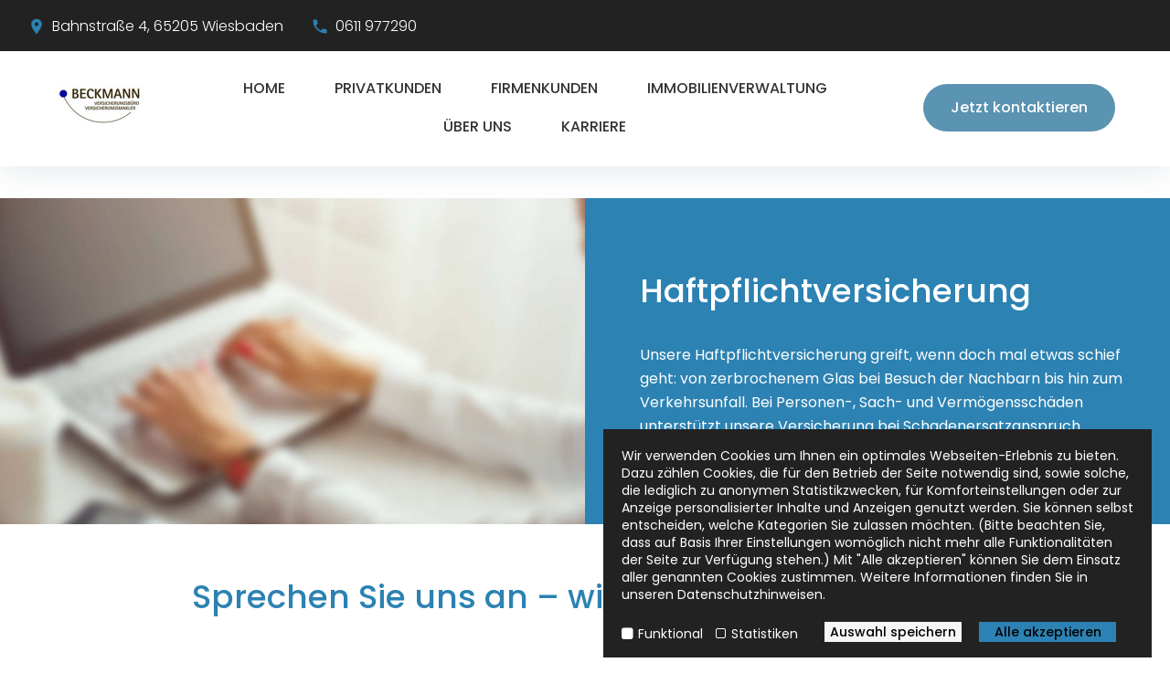

--- FILE ---
content_type: text/html; charset=UTF-8
request_url: https://beckmann-vm.de/cherry-services/haftpflichtversicherung/
body_size: 24937
content:
<!DOCTYPE html>
<html lang="de">
<head>
<meta charset="UTF-8">
<link rel="profile" href="http://gmpg.org/xfn/11">
<link rel="pingback" href="https://beckmann-vm.de/xmlrpc.php">

<meta name="viewport" content="width=device-width, initial-scale=1" />
<title>Haftpflichtversicherung &#8211; Beckmann GmbH Versicherungsmakler</title>
<style type="text/css">
/* Light Color */
body #booked-profile-page input[type=submit].button-primary:hover,
body table.booked-calendar input[type=submit].button-primary:hover,
body .booked-modal input[type=submit].button-primary:hover,
body table.booked-calendar thead,
body table.booked-calendar thead th,
body table.booked-calendar .booked-appt-list .timeslot .timeslot-people button:hover,
body #booked-profile-page .booked-profile-appt-list .appt-block .google-cal-button,
body #booked-profile-page .booked-profile-header
{ background:#c4f2d4 !important; }

body #booked-profile-page input[type=submit].button-primary:hover,
body table.booked-calendar input[type=submit].button-primary:hover,
body .booked-modal input[type=submit].button-primary:hover,
body table.booked-calendar th,
body table.booked-calendar .booked-appt-list .timeslot .timeslot-people button:hover,
body #booked-profile-page .booked-profile-appt-list .appt-block .google-cal-button,
body #booked-profile-page .booked-profile-header
{ border-color:#c4f2d4 !important; }


/* Dark Color */
body table.booked-calendar tr.days,
body table.booked-calendar tr.days th,
body .booked-calendarSwitcher,
body .booked-calendarSwitcher select
{ background:#039146 !important; }

body table.booked-calendar tr.days th
{ border-color:#039146 !important; }


/* Primary Button Color */
body #booked-profile-page input[type=submit].button-primary,
body table.booked-calendar input[type=submit].button-primary,
body .booked-modal input[type=submit].button-primary,
body table.booked-calendar .booked-appt-list .timeslot .timeslot-people button,
body #booked-profile-page .booked-profile-appt-list .appt-block.approved .status-block
{ background:#0bbe5f; }

body #booked-profile-page input[type=submit].button-primary,
body table.booked-calendar input[type=submit].button-primary,
body .booked-modal input[type=submit].button-primary,
body table.booked-calendar .booked-appt-list .timeslot .timeslot-people button
{ border-color:#0bbe5f; }</style><meta name='robots' content='max-image-preview:large' />
	<style>img:is([sizes="auto" i], [sizes^="auto," i]) { contain-intrinsic-size: 3000px 1500px }</style>
	<link rel="alternate" type="application/rss+xml" title="Beckmann GmbH Versicherungsmakler &raquo; Feed" href="https://beckmann-vm.de/feed/" />
<link rel="alternate" type="application/rss+xml" title="Beckmann GmbH Versicherungsmakler &raquo; Kommentar-Feed" href="https://beckmann-vm.de/comments/feed/" />
<script type="text/javascript">
/* <![CDATA[ */
window._wpemojiSettings = {"baseUrl":"https:\/\/s.w.org\/images\/core\/emoji\/16.0.1\/72x72\/","ext":".png","svgUrl":"https:\/\/s.w.org\/images\/core\/emoji\/16.0.1\/svg\/","svgExt":".svg","source":{"concatemoji":"https:\/\/beckmann-vm.de\/wp-includes\/js\/wp-emoji-release.min.js?ver=6.8.3"}};
/*! This file is auto-generated */
!function(s,n){var o,i,e;function c(e){try{var t={supportTests:e,timestamp:(new Date).valueOf()};sessionStorage.setItem(o,JSON.stringify(t))}catch(e){}}function p(e,t,n){e.clearRect(0,0,e.canvas.width,e.canvas.height),e.fillText(t,0,0);var t=new Uint32Array(e.getImageData(0,0,e.canvas.width,e.canvas.height).data),a=(e.clearRect(0,0,e.canvas.width,e.canvas.height),e.fillText(n,0,0),new Uint32Array(e.getImageData(0,0,e.canvas.width,e.canvas.height).data));return t.every(function(e,t){return e===a[t]})}function u(e,t){e.clearRect(0,0,e.canvas.width,e.canvas.height),e.fillText(t,0,0);for(var n=e.getImageData(16,16,1,1),a=0;a<n.data.length;a++)if(0!==n.data[a])return!1;return!0}function f(e,t,n,a){switch(t){case"flag":return n(e,"\ud83c\udff3\ufe0f\u200d\u26a7\ufe0f","\ud83c\udff3\ufe0f\u200b\u26a7\ufe0f")?!1:!n(e,"\ud83c\udde8\ud83c\uddf6","\ud83c\udde8\u200b\ud83c\uddf6")&&!n(e,"\ud83c\udff4\udb40\udc67\udb40\udc62\udb40\udc65\udb40\udc6e\udb40\udc67\udb40\udc7f","\ud83c\udff4\u200b\udb40\udc67\u200b\udb40\udc62\u200b\udb40\udc65\u200b\udb40\udc6e\u200b\udb40\udc67\u200b\udb40\udc7f");case"emoji":return!a(e,"\ud83e\udedf")}return!1}function g(e,t,n,a){var r="undefined"!=typeof WorkerGlobalScope&&self instanceof WorkerGlobalScope?new OffscreenCanvas(300,150):s.createElement("canvas"),o=r.getContext("2d",{willReadFrequently:!0}),i=(o.textBaseline="top",o.font="600 32px Arial",{});return e.forEach(function(e){i[e]=t(o,e,n,a)}),i}function t(e){var t=s.createElement("script");t.src=e,t.defer=!0,s.head.appendChild(t)}"undefined"!=typeof Promise&&(o="wpEmojiSettingsSupports",i=["flag","emoji"],n.supports={everything:!0,everythingExceptFlag:!0},e=new Promise(function(e){s.addEventListener("DOMContentLoaded",e,{once:!0})}),new Promise(function(t){var n=function(){try{var e=JSON.parse(sessionStorage.getItem(o));if("object"==typeof e&&"number"==typeof e.timestamp&&(new Date).valueOf()<e.timestamp+604800&&"object"==typeof e.supportTests)return e.supportTests}catch(e){}return null}();if(!n){if("undefined"!=typeof Worker&&"undefined"!=typeof OffscreenCanvas&&"undefined"!=typeof URL&&URL.createObjectURL&&"undefined"!=typeof Blob)try{var e="postMessage("+g.toString()+"("+[JSON.stringify(i),f.toString(),p.toString(),u.toString()].join(",")+"));",a=new Blob([e],{type:"text/javascript"}),r=new Worker(URL.createObjectURL(a),{name:"wpTestEmojiSupports"});return void(r.onmessage=function(e){c(n=e.data),r.terminate(),t(n)})}catch(e){}c(n=g(i,f,p,u))}t(n)}).then(function(e){for(var t in e)n.supports[t]=e[t],n.supports.everything=n.supports.everything&&n.supports[t],"flag"!==t&&(n.supports.everythingExceptFlag=n.supports.everythingExceptFlag&&n.supports[t]);n.supports.everythingExceptFlag=n.supports.everythingExceptFlag&&!n.supports.flag,n.DOMReady=!1,n.readyCallback=function(){n.DOMReady=!0}}).then(function(){return e}).then(function(){var e;n.supports.everything||(n.readyCallback(),(e=n.source||{}).concatemoji?t(e.concatemoji):e.wpemoji&&e.twemoji&&(t(e.twemoji),t(e.wpemoji)))}))}((window,document),window._wpemojiSettings);
/* ]]> */
</script>
<style id='wp-emoji-styles-inline-css' type='text/css'>

	img.wp-smiley, img.emoji {
		display: inline !important;
		border: none !important;
		box-shadow: none !important;
		height: 1em !important;
		width: 1em !important;
		margin: 0 0.07em !important;
		vertical-align: -0.1em !important;
		background: none !important;
		padding: 0 !important;
	}
</style>
<link rel='stylesheet' id='booked-gf-css' href='https://beckmann-vm.de/wp-content/uploads/fonts/f41dae45096359399ed3c470b8ee2cef/font.css?v=1666770474' type='text/css' media='all' />
<link rel='stylesheet' id='booked-tooltipster-css' href='https://beckmann-vm.de/wp-content/plugins/booked/js/tooltipster/css/tooltipster.css?ver=3.3.0' type='text/css' media='all' />
<link rel='stylesheet' id='booked-tooltipster-theme-css' href='https://beckmann-vm.de/wp-content/plugins/booked/js/tooltipster/css/themes/tooltipster-light.css?ver=3.3.0' type='text/css' media='all' />
<link rel='stylesheet' id='booked-animations-css' href='https://beckmann-vm.de/wp-content/plugins/booked/css/animations.css?ver=1.6.11' type='text/css' media='all' />
<link rel='stylesheet' id='booked-styles-css' href='https://beckmann-vm.de/wp-content/plugins/booked/css/styles.css?ver=1.6.11' type='text/css' media='all' />
<link rel='stylesheet' id='booked-responsive-css' href='https://beckmann-vm.de/wp-content/plugins/booked/css/responsive.css?ver=1.6.11' type='text/css' media='all' />
<link rel='stylesheet' id='cherry-services-css' href='https://beckmann-vm.de/wp-content/plugins/cherry-services-list/public/assets/css/cherry-services.css?ver=1.4.7' type='text/css' media='all' />
<link rel='stylesheet' id='cherry-services-theme-css' href='https://beckmann-vm.de/wp-content/plugins/cherry-services-list/public/assets/css/cherry-services-theme.css?ver=1.4.7' type='text/css' media='all' />
<link rel='stylesheet' id='cherry-services-grid-css' href='https://beckmann-vm.de/wp-content/plugins/cherry-services-list/public/assets/css/cherry-services-grid.css?ver=1.4.7' type='text/css' media='all' />
<link rel='stylesheet' id='font-awesome-css' href='https://beckmann-vm.de/wp-content/plugins/elementor/assets/lib/font-awesome/css/font-awesome.min.css?ver=4.7.0' type='text/css' media='all' />
<link rel='stylesheet' id='dnd-upload-cf7-css' href='https://beckmann-vm.de/wp-content/plugins/drag-and-drop-multiple-file-upload-contact-form-7/assets/css/dnd-upload-cf7.css?ver=1.3.9.0' type='text/css' media='all' />
<link rel='stylesheet' id='contact-form-7-css' href='https://beckmann-vm.de/wp-content/plugins/contact-form-7/includes/css/styles.css?ver=6.1' type='text/css' media='all' />
<link rel='stylesheet' id='mptt-style-css' href='https://beckmann-vm.de/wp-content/plugins/mp-timetable/media/css/style.css?ver=2.4.15' type='text/css' media='all' />
<link rel='stylesheet' id='tm-pg-font-awesome-css' href='https://beckmann-vm.de/wp-content/plugins/tm-photo-gallery/media/css/frontend/font-awesome.min.css' type='text/css' media='all' />
<link rel='stylesheet' id='tm-pg-material-icons-css' href='https://beckmann-vm.de/wp-content/plugins/tm-photo-gallery/media/css/material-icons.css' type='text/css' media='all' />
<link rel='stylesheet' id='tm-pg-fontello-css' href='https://beckmann-vm.de/wp-content/plugins/tm-photo-gallery/media/css/frontend/fontello.css' type='text/css' media='all' />
<link rel='stylesheet' id='tm-pg-lightgallery-css' href='https://beckmann-vm.de/wp-content/plugins/tm-photo-gallery/media/css/frontend/lightgallery.css' type='text/css' media='all' />
<link rel='stylesheet' id='tm-pg-style-frontend-css' href='https://beckmann-vm.de/wp-content/plugins/tm-photo-gallery/media/css/frontend/style-frontend.css' type='text/css' media='all' />
<link rel='stylesheet' id='tm-pg-grid-css' href='https://beckmann-vm.de/wp-content/plugins/tm-photo-gallery/media/css/frontend/grid.css' type='text/css' media='all' />
<link rel='stylesheet' id='cherry-google-fonts-roox-css' href='https://beckmann-vm.de/wp-content/uploads/fonts/48f73a17e1098a7cf017476b37d1cb63/font.css?v=1666770475' type='text/css' media='all' />
<link rel='stylesheet' id='cherry-handler-css-css' href='https://beckmann-vm.de/wp-content/plugins/cherry-search/cherry-framework/modules/cherry-handler/assets/css/cherry-handler-styles.min.css?ver=1.5.11' type='text/css' media='all' />
<link rel='stylesheet' id='material-design-css' href='https://beckmann-vm.de/wp-content/themes/roox/assets/css/material-design.css?ver=6.8.3' type='text/css' media='all' />
<link rel='stylesheet' id='fl-glypho-css' href='https://beckmann-vm.de/wp-content/themes/roox/assets/css/fl-glypho.css?ver=6.8.3' type='text/css' media='all' />
<link rel='stylesheet' id='fontello-css' href='https://beckmann-vm.de/wp-content/themes/roox/assets/css/fontello.css?ver=6.8.3' type='text/css' media='all' />
<link rel='stylesheet' id='tm-builder-swiper-css' href='https://beckmann-vm.de/wp-content/plugins/power-builder/framework/assets/css/swiper.min.css?ver=1.4.0' type='text/css' media='all' />
<link rel='stylesheet' id='tm-builder-modules-style-css' href='https://beckmann-vm.de/wp-content/plugins/power-builder/framework/assets/css/style.css?ver=1.4.0' type='text/css' media='all' />
<link rel='stylesheet' id='magnific-popup-css' href='https://beckmann-vm.de/wp-content/themes/roox/assets/css/magnific-popup.min.css?ver=1.0.1' type='text/css' media='all' />
<link rel='stylesheet' id='cherry-team-css' href='https://beckmann-vm.de/wp-content/plugins/cherry-team-members/public/assets/css/cherry-team.css?ver=1.4.6' type='text/css' media='all' />
<link rel='stylesheet' id='cherry-team-grid-css' href='https://beckmann-vm.de/wp-content/plugins/cherry-team-members/public/assets/css/cherry-team-grid.css?ver=1.4.6' type='text/css' media='all' />
<link rel='stylesheet' id='material-icons-css' href='https://beckmann-vm.de/wp-content/themes/roox/assets/css/material-icons.min.css?ver=2.2.0' type='text/css' media='all' />
<link rel='stylesheet' id='jquery-swiper-css' href='https://beckmann-vm.de/wp-content/themes/roox/assets/css/swiper.min.css?ver=3.3.0' type='text/css' media='all' />
<link rel='stylesheet' id='roox-theme-style-css' href='https://beckmann-vm.de/wp-content/themes/roox/style.css?ver=1.0.0' type='text/css' media='all' />
<script type="text/javascript" src="https://beckmann-vm.de/wp-includes/js/jquery/jquery.min.js?ver=3.7.1" id="jquery-core-js"></script>
<script type="text/javascript" src="https://beckmann-vm.de/wp-includes/js/jquery/jquery-migrate.min.js?ver=3.4.1" id="jquery-migrate-js"></script>

			<script type="text/javascript">					var profilePage = 'https://beckmann-vm.de/cherry-services/haftpflichtversicherung/';
					
				// Set some defaults
				var timeFormat = 'h:i A';
				var timeInterval = 60;

				var i18n_confirm_appt_delete 		= 'Are you sure you want to cancel this appointment?',
					i18n_please_wait 				= 'Please wait...',
					i18n_wrong_username_pass 		= 'Wrong username/password combination.',
					i18n_request_appointment		= 'Request Appointment',
					i18n_fill_out_required_fields 	= 'Please fill out all required fields.',
					i18n_appt_required_fields		= 'A first name and an email address are required fields.';

			</script>

		<link rel="https://api.w.org/" href="https://beckmann-vm.de/wp-json/" /><link rel="EditURI" type="application/rsd+xml" title="RSD" href="https://beckmann-vm.de/xmlrpc.php?rsd" />
<meta name="generator" content="WordPress 6.8.3" />
<link rel="canonical" href="https://beckmann-vm.de/cherry-services/haftpflichtversicherung/" />
<link rel='shortlink' href='https://beckmann-vm.de/?p=2649' />
<link rel="alternate" title="oEmbed (JSON)" type="application/json+oembed" href="https://beckmann-vm.de/wp-json/oembed/1.0/embed?url=https%3A%2F%2Fbeckmann-vm.de%2Fcherry-services%2Fhaftpflichtversicherung%2F" />
<link rel="alternate" title="oEmbed (XML)" type="text/xml+oembed" href="https://beckmann-vm.de/wp-json/oembed/1.0/embed?url=https%3A%2F%2Fbeckmann-vm.de%2Fcherry-services%2Fhaftpflichtversicherung%2F&#038;format=xml" />
<script type="text/javascript">
jQuery( document ).ready(function() {
    jQuery('.services-macros a').removeAttr("href");
    jQuery('.team-listing_name a').removeAttr("href");
    jQuery('.team-listing_photo a').removeAttr("href");
});
</script>
<noscript><style type="text/css">.mptt-shortcode-wrapper .mptt-shortcode-table:first-of-type{display:table!important}.mptt-shortcode-wrapper .mptt-shortcode-table .mptt-event-container:hover{height:auto!important;min-height:100%!important}body.mprm_ie_browser .mptt-shortcode-wrapper .mptt-event-container{height:auto!important}@media (max-width:767px){.mptt-shortcode-wrapper .mptt-shortcode-table:first-of-type{display:none!important}}</style></noscript><meta name="generator" content="Elementor 3.30.3; features: additional_custom_breakpoints; settings: css_print_method-external, google_font-enabled, font_display-auto">
<style type="text/css">.recentcomments a{display:inline !important;padding:0 !important;margin:0 !important;}</style>			<style>
				.e-con.e-parent:nth-of-type(n+4):not(.e-lazyloaded):not(.e-no-lazyload),
				.e-con.e-parent:nth-of-type(n+4):not(.e-lazyloaded):not(.e-no-lazyload) * {
					background-image: none !important;
				}
				@media screen and (max-height: 1024px) {
					.e-con.e-parent:nth-of-type(n+3):not(.e-lazyloaded):not(.e-no-lazyload),
					.e-con.e-parent:nth-of-type(n+3):not(.e-lazyloaded):not(.e-no-lazyload) * {
						background-image: none !important;
					}
				}
				@media screen and (max-height: 640px) {
					.e-con.e-parent:nth-of-type(n+2):not(.e-lazyloaded):not(.e-no-lazyload),
					.e-con.e-parent:nth-of-type(n+2):not(.e-lazyloaded):not(.e-no-lazyload) * {
						background-image: none !important;
					}
				}
			</style>
			<link rel="icon" href="https://beckmann-vm.de/wp-content/uploads/2019/03/20029911_200x100px-150x100.png" sizes="32x32" />
<link rel="icon" href="https://beckmann-vm.de/wp-content/uploads/2019/03/20029911_200x100px.png" sizes="192x192" />
<link rel="apple-touch-icon" href="https://beckmann-vm.de/wp-content/uploads/2019/03/20029911_200x100px.png" />
<meta name="msapplication-TileImage" content="https://beckmann-vm.de/wp-content/uploads/2019/03/20029911_200x100px.png" />
<style type="text/css">/* #Typography */body {font-style: normal;font-weight: 400;font-size: 16px;line-height: 1.667;font-family: Poppins, sans-serif;letter-spacing: 0px;text-align: left;color: #0c0b0b;}@media (max-width: 544px) {body {font-size: 12px;}}h1 {font-style: normal;font-weight: 500;font-size: 19px;line-height: 1.1;font-family: Poppins, sans-serif;letter-spacing: 0px;text-align: inherit;color: #2c82b2;}h2 {font-style: normal;font-weight: 500;font-size: 16px;line-height: 1.1;font-family: Poppins, sans-serif;letter-spacing: 0px;text-align: inherit;color: #222222;}h3 {font-style: normal;font-weight: 500;font-size: 20px;line-height: 1.2;font-family: Poppins, sans-serif;letter-spacing: 0px;text-align: inherit;color: #222222;}h4 {font-style: normal;font-weight: 400;font-size: 18px;line-height: 1.3;font-family: Poppins, sans-serif;letter-spacing: 0px;text-align: inherit;color: #222222;}h5 {font-style: normal;font-weight: 500;font-size: 20px;line-height: 1.4;font-family: Poppins, sans-serif;letter-spacing: 0px;text-align: inherit;color: #222222;}h6 {font-style: normal;font-weight: 300;font-size: 15px;line-height: 1.4;font-family: Poppins, sans-serif;letter-spacing: 0px;text-align: inherit;color: #a6a6a6;}@media (min-width: 992px) {h1 { font-size: 36px; }h2 { font-size: 26px; }h3 { font-size: 28px; }h4 { font-size: 22px; }}a,h1 a:hover,h2 a:hover,h3 a:hover,h4 a:hover,h5 a:hover,h6 a:hover,.not-found .page-title { color: #2c82b2; }a:hover { color: #5b93b2; }/* #Invert Color Scheme */.invert, .invert p { color: #fff; }.invert h1 { color: #fff; }.invert h2 { color: #fff; }.invert h3 { color: #fff; }.invert h4 { color: #fff; }.invert h5 { color: #fff; }.invert h6 { color: #fff; }.invert a { color: #fff; }.invert a:hover { color: #303043; }.invert h1 a:hover,.invert h2 a:hover,.invert h3 a:hover,.invert h4 a:hover{color: rgba(255,255,255,0.7);}.invert ul li,.invert ol li {color: #fff;}/* #Layout */@media (min-width: 1200px) {.container {max-width: 1788px;}}/* 404 */.not-found .page-title {font-weight: 600;color: #222222;}.not-found .page-title span {color: #222222;}/* #Elements */blockquote,#sidebar blockquote {color: #0c0b0b;}blockquote:before{color: #000000;}blockquote cite {color: #000000;font-weight: 500;}blockquote cite:before {background: #000000;}blockquote a:hover {color: #2c82b2;}blockquote cite a {color: #000000;}blockquote cite a:hover {color: #2c82b2;}code {color: #fff;background: #2c82b2;font-style: normal;font-weight: 400;font-size: 16px;line-height: 1.667;font-family: Poppins, sans-serif;letter-spacing: 0px;}ul, ol{color: #2c82b2;}.price-list ul li {color: #0c0b0b;}hr{background-color: #ffffff;}/* #Header */.header-container {background-color: #ffffff;background-image: url();background-repeat: repeat;background-position: center top;background-attachment: scroll;}.site-header.transparent .header-container {background: rgba(255,255,255,0.9);}/* ##Logo */.site-logo {font-style: normal;font-weight: 300;font-size: 50px;font-family: Poppins, sans-serif;}.site-logo__link, .site-logo__link:hover {color: #222222;}/* ##Top Panel */.top-panel {font-weight: 300;background-color: #222222;}.top-panel__message .fa,.top-panel__message .material-icons {color: #2c82b2;}.info-block a:hover {color: #222222;}/* #Search Form */.search-form__field {color: #0c0b0b;}.search-form__field::-webkit-input-placeholder { color: #0c0b0b; }.search-form__field::-moz-placeholder { color: #0c0b0b; }.search-form__field:-moz-placeholder { color: #0c0b0b; }.search-form__field:-ms-input-placeholder { color: #0c0b0b; }.top-panel.invert .search-form__submit {color: #2c82b2;background-color: #ffffff;}.top-panel.invert .search-form__submit:hover {color: #fff;background-color: #5b93b2;}.top-panel .search-form__field {color: #fff;}.top-panel .search-form__field::-webkit-input-placeholder,.top-panel.invert .cherry-search input[type='search']::-webkit-input-placeholder { color: #fff; }.top-panel .search-form__field::-moz-placeholder,.top-panel.invert .cherry-search input[type='search']::-moz-placeholder { color: #fff; }.top-panel .search-form__field:-moz-placeholder,.top-panel.invert .cherry-search input[type='search']:-moz-placeholder { color: #fff; }.top-panel .search-form__field:-ms-input-placeholder,.top-panel.invert .cherry-search input[type='search']:-ms-input-placeholder { color: #fff; }.top-panel.invert .cherry-search input[type='search']{color: #ffffff;border-bottom: 1px solid #f6f6f8;}.cherry-search__item-author span{color: #0c0b0b;}.cherry-search__item-author em {color: #5b93b2;}.invert .cherry-search .cherry-search__item-attr,.invert .cherry-search .cherry-search__more-button {color: #f6f6f8;}.invert .cherry-search .cherry-search__item-attr:hover,.invert .cherry-search .cherry-search__more-button:hover,.cherry-search .cherry-search__more-button:hover {color: #5b93b2;}.widget .cherry-search .cherry-search__submit.btn.btn-primary,.widget .cherry-search .cherry-search__submit.btn.btn-primary:focus,.error-404.not-found .cherry-search .search-submit,.error-404.not-found .cherry-search .search-submit:focus,.cherry-search .cherry-search__spinner > div {background-color: #5b93b2;}.widget .cherry-search .cherry-search__submit.btn.btn-primary:hover,.error-404.not-found .cherry-search .search-submit:hover {background-color: #2c82b2;box-shadow: 0 0 10px #2c82b2;}.invert .footer-area .widget_search .btn-primary:hover {background-color: #2c82b2;}/* #Comment, Contact, Password Forms */input[type='text'],input[type='email'],input[type='url'],input[type='password'],input[type='search'],input[type='number'],input[type='tel'],input[type='range'],input[type='date'],input[type='month'],input[type='week'],input[type='time'],input[type='datetime'],input[type='datetime-local'],input[type='color'],select,textarea {color: #333333;background-color: #fbfbfb;-webkit-appearance: none;-webkit-border-radius: 0px;}input:focus, select:focus, textarea:focus {box-shadow:inset 0 -5px 0 0 #2c82b2;}.comment-form .submit,.wpcf7-submit,.post-password-form label + input {color: #fff;background-color: #2c82b2;border-color: #2c82b2;}.comment-form .submit:hover,.wpcf7-submit:hover,.post-password-form label + input:hover {color: #fff;background-color: rgb(19,105,153);border-color: rgb(19,105,153);}.comment-form .submit:focus,.wpcf7-submit:focus,.post-password-form label + input:focus {box-shadow: 0 0 10px #2c82b2;}/* #Input Placeholders */::-webkit-input-placeholder { color: #9f9f9f; }::-moz-placeholder{ color: #9f9f9f; }:-moz-placeholder{ color: #9f9f9f; }:-ms-input-placeholder{ color: #9f9f9f; }/* #Social */.social-list a,.share-btns__link {color: #2c82b2;}.social-list a:hover::before,.share-btns__link:hover {color: #5b93b2;}.social-list--footer .menu-item a:hover { color: #fff; }footer .social-list a {color: #0c0b0b;}footer .social-list a:hover::before {color: #2c82b2;}/* #Social (invert scheme) */.invert .social-list a {color: #fff;}.invert .social-list a:hover {color: #5b93b2;}.widget.widget-subscribe .social-list .menu-item > a {color: #fff;}.widget.widget-subscribe .social-list a:hover::before {color: #222222;}/* #Main Menu */.main-navigation .menu > li > a,.main-navigation ul ul a {font-style: normal;font-weight: 500;font-size: 16px;line-height: 1.4;font-family: Poppins, sans-serif;letter-spacing: 0px;color: #333333;}.main-navigation .menu > li > a:hover,.main-navigation .menu > li.menu-hover > a,.main-navigation .menu > li.current_page_item > a,.main-navigation .menu > li.current_page_ancestor > a,.main-navigation .menu > li.current-menu-item > a,.main-navigation .menu > li.current-menu-ancestor > a {color: #2c82b2;}.main-navigation .sub-menu {background: #ffffff;}.main-navigation .sub-menu > li > a:hover,.main-navigation .sub-menu > li.menu-hover > a,.main-navigation .sub-menu > li.current_page_item > a,.main-navigation .sub-menu > li.current_page_ancestor > a,.main-navigation .sub-menu > li.current-menu-item > a,.main-navigation .sub-menu > li.current-menu-ancestor > a {color: #2c82b2;}.menu-item__desc {color: #8f9399;font-weight: 400;}.main-navigation.stuckMenu.isStuck {background-color: #ffffff;}/* #Inverted Main Menu */.invert .main-navigation .menu > li > a:hover,.invert .main-navigation .menu > li.menu-hover > a,.invert .main-navigation .menu > li.current_page_item > a,.invert .main-navigation .menu > li.current_page_ancestor > a,.invert .main-navigation .menu > li.current-menu-item > a,.invert .main-navigation .menu > li.current-menu-ancestor > a,.invert .main-navigation .menu > li > a,.invert .main-navigation .menu > li::after{color: #ffffff;}.invert .main-navigation .sub-menu > li > a:hover,.invert .main-navigation .sub-menu > li::after,.invert .main-navigation .sub-menu > li.menu-hover > a,.invert .main-navigation .sub-menu > li.current_page_item > a,.invert .main-navigation .sub-menu > li.current_page_ancestor > a,.invert .main-navigation .sub-menu > li.current-menu-item > a,.invert .main-navigation .sub-menu > li.current-menu-ancestor > a {color: #2c82b2;}/* #Footer Menu */.footer-menu__items li.current-menu-item a,.footer-menu__items li.current_page_item a {color: #0c0b0b;}/* #Entry Meta */.post__cats a,.post-featured-content .post__cats a,.sticky__label {color: #fff;background-color: #2c82b2;}.post__cats a:hover,.post-featured-content .post__cats a:hover {color: #2c82b2;background-color: #f6f6f8;}.entry-meta .material-icons,.post__tags .material-icons,.entry-meta .fa,.post__tags .fa {color: rgba(44,130,178,0.3);}.posted-by a,.posted-by__author a,.post-featured-content a,.post__date a,.post__comments a,.post__tags a {color: #222222;}.posted-by a:hover,.posted-by__author a:hover,.post-featured-content a:hover,.post__date a:hover,.post__comments a:hover,.post__tags a:hover {color: #2c82b2;text-decoration: none;}.posted-by {color: #0c0b0b;}.single .post__tags a {color: #2c82b2;}.single .post__tags a:hover {color: #222222;}.invert .post__cats a:hover {color: #2c82b2;background-color: #ffffff;}.single .post__date:before,.single .post__comments:before,.blog .post__date:before,.blog .post__comments:before,.blog .post__tags:before,.archive .post__date:before,.archive .post__comments:before,.archive .post__tags:before {background-color: rgb(141,141,143);}.entry-content p strong span {font-weight: 500;}.post_format-post-format-quote blockquote,.single-post blockquote {color: #333333;}/* #Post Format */.format-quote .post-quote {font-size: 22px;color: #222222;}.post-format-link {color: #fff;background-color: rgba(91,147,178,0.78);}.post-format-link:hover {color: #fff;background-color: rgba(44,130,178,0.78);}/* Related Posts */.single .related-posts .entry-title {color: #222222;}/* #Author Bio */.post-author__holder {background-color: #ffffff;}.post-author__title {color: #222222;}.post-author__title a:hover {color: #5b93b2;}/* #Comments */.comments-area .comments-title,#respond .comment-reply-title {color: #222222;}.comments-area article.comment-body {background-color: rgb(251, 251, 251);}.comments-area .children {background-color: #ffffff;}.comments-area .comment-content {color: #0c0b0b;}.comment-metadata .comment-date,.comment-metadata .fn {color: #5b93b2;}.comment-metadata .comment-date:hover {color: #0c0b0b;}.comments-area .comment-date:after {background-color: rgb(141,141,143);}.comment-reply-link {color: #5b93b2;}.comment-reply-link:hover {color: #0c0b0b;}/* #Comment Reply Link */#cancel-comment-reply-link {color: #0c0b0b;}#cancel-comment-reply-link:hover {color: #5b93b2;}/* Audio Format */.format-audio .post-format-audio .post-format-audio-description h5 {font-weight: 600;color: #2c82b2;}.format-audio .post-format-audio .post-format-audio-header h6 {color: #157eee;}.format-audio .post-format-audio {background-color: #f6f6f8;}.format-audio .post-format-audio .mejs-container .mejs-controls,.format-audio .mejs-container .mejs-controls {background-color: #157eee;}.mejs-container .mejs-controls .mejs-time-rail .mejs-time-current{background-color: #2c82b2;}/* Qoute format */.blog .post_format-post-format-quote blockquote {color: #0c0b0b;}/* Gallery format */.post-gallery__button-next,.post-gallery__button-prev {color: #fff;background-color: #5b93b2;}.post-gallery__button-next:hover,.post-gallery__button-prev:hover {color: #333333;background-color: #fff;}.post-gallery__caption {color: #ffffff;}/* #Paginations */.page-numbers,.page-links a {color: #f6f6f8;}a.page-numbers:hover,.page-numbers.current,.page-links a:hover,.page-links > .page-links__item {color: #2c82b2;background: #222222;}.page-numbers.next,.page-numbers.prev {color: #fff;background: #2c82b2;}.page-numbers.next:hover,.page-numbers.prev:hover {color: #fff;background: #f6f6f8;}/* #Post navigation */.navigation.post-navigation {border-top: 3px solid #ffffff;border-bottom: 3px solid #ffffff;}.post-navigation .nav-previous a, .post-navigation .nav-next a {font-style: normal;font-weight: 400;font-size: 22px;font-family: Poppins, sans-serif;}@media (max-width: 1200px) {.post-navigation .nav-previous a, .post-navigation .nav-next a {font-size: 13px;}}.post-navigation a .meta-nav {color: #333333;}.post-navigation a .post-title {color: #2c82b2;}.post-navigation a:before {color: #ffffff;background-color: #2c82b2;}.post-navigation a:hover:before {color: #ffffff;background-color: #5b93b2;}.post-navigation a:hover .post-title{color: #5b93b2;}.page-links > .page-links__item {color: #ffffff;}.page-links > a .page-links__item {color: #5b93b2;}.page-links > a:hover .page-links__item {color: #ffffff;}/* #Breadcrumbs */.breadcrumbs__item {font-style: normal;font-weight: 600;font-size: 14px;line-height: 1.5;font-family: Poppins, sans-serif;letter-spacing: 0px;}.breadcrumbs__item-link {color: #333333;}.breadcrumbs__item-link:hover {color: #5b93b2;}.breadcrumbs__item-target {color: #2c82b2;}/*#Menu toggle */.menu-toggle{font-weight: 400;font-family: Poppins, sans-serif;color: #333333;}.main-navigation .menu > li .sub-menu-toggle::before{color: #2c82b2;}.main-navigation{color: #ffffff;}/* #Footer */.site-footer {background-color: #222222;}.footer-area-wrap {background-color: #333333;}.site-info a:hover {color: #0c0b0b;}.footer-container {color: #a6a6a6;}.footer-menu__items .menu-item:before {background-color: #a6a6a6;}/* #ToTop button */#toTop {color: #ffffff;background-color: #5b93b2;}#toTop:hover {color: #fff;background-color: #222222;}#toTop:before {color: #ffffff;}/* #Page Preloader */.page-preloader:before {background-color: #2c82b2;}/* Paginations */.nav-links a.page-numbers,#tm_builder_outer_content .pagination a {font-weight: 500;color: #fff;background-color: #2c82b2;}.nav-links a.page-numbers:hover,.nav-links a.page-numbers.current,#tm_builder_outer_content .pagination .current,#tm_builder_outer_content .pagination a.page-numbers:hover {color: #fff;font-weight: 500;background-color: #5b93b2;}.invert .nav-links a.page-numbers,#tm_builder_outer_content .invert .pagination a.page-numbers {font-weight: 500;color: #fff;background-color: rgba(255,255,255,0.4);}.invert .nav-links a.page-numbers:hover,.invert .nav-links a.page-numbers.current,#tm_builder_outer_content .invert .pagination .current,#tm_builder_outer_content .invert .pagination a.page-numbers:hover {color: #303043;font-weight: 500;background-color: #fff;}/* #Gradient */.gradient {background: #00b3fe;background: -moz-linear-gradient(-35deg, #00b3fe 0%, #00b3fe 30%, #01edc9 80%);background: -webkit-linear-gradient(-35deg, #00b3fe 0%,#00b3fe 30%,#01edc9 80%);background: linear-gradient(145deg, #00b3fe 0%,#00b3fe 30%,#01edc9 80%);}.gradient_horizontal {background: #00b3fe;background: -moz-linear-gradient(180deg, #00b3fe 0%, #00b3fe 30%, #01edc9 80%);background: -webkit-linear-gradient(180deg, #00b3fe 0%,#00b3fe 30%,#01edc9 80%);background: linear-gradient(180deg, #00b3fe 0%,#00b3fe 30%,#01edc9 80%);}/* #Button Appearance Styles (regular scheme) */.btn, .submit {font-family: Poppins, sans-serif;font-weight: 500;color: #ffffff;background-color: #2c82b2 ;}.btn-default,.btn-primary,.btn-secondary,.btn-default:hover,.btn-primary:hover,.btn-secondary:hover {color: #fff;}.btn-default {background-color: #2c82b2;border-color: #2c82b2;}.btn-default:hover {background-color: #5b93b2;border-color: #5b93b2;}.btn-primary,.btn-primary:focus {color: #ffffff;background-color: #2c82b2 ;}.btn-primary:hover {box-shadow: 0 0 10px #5b93b2;background-color: #5b93b2;}.btn-secondary,.btn-secondary:focus{background-color: #5b93b2;}.btn-secondary:hover{background-color: #2c82b2;box-shadow: 0 0 10px #2c82b2;}.comment-form .submit,.comment-form .submit:focus {background-color: #5b93b2;box-shadow: 0 0 0 #2c82b2;}.comment-form .submit:hover {background-color: #2c82b2;box-shadow: 0 0 10px #2c82b2;}.error-404.not-found .page-content > a.btn.btn-primary,.error-404.not-found .page-content > a.btn.btn-primary:focus {background-color: #2c82b2;}.error-404.not-found .page-content > a.btn.btn-primary:hover {background-color: #5b93b2;box-shadow: 0 0 10px #5b93b2;}/* #Button Appearance Styles (invert scheme) */.invert .btn-default ,.invert .btn-default:focus{color: #2c82b2;background-color: #fff;border-color: #fff;}.invert .btn-default:hover {color: #fff;background-color: rgba(255,255,255,0.3);box-shadow: 0 0 10px rgba(255,255,255,0.3);}.invert .btn-primary,.invert .btn-primary:focus {color: #2c82b2;background-color: #ffffff;border-color: #ffffff;}.invert .btn-primary:hover {color: #fff;background-color: rgba(255,255,255,0.3);box-shadow: 0 0 10px rgba(255,255,255,0.3);}.invert .btn-secondary,.invert .btn-secondary:focus {color: #2c82b2;background-color: #ffffff;border-color: #ffffff;}.invert .btn-secondary:hover {color: #fff;background-color: rgba(255,255,255,0.3);box-shadow: 0 0 10px rgba(255,255,255,0.3);}/* #Widgets (defaults) */.widget li {color: #2c82b2;}.invert .widget li {color: #fff;}.invert .widget select {color: #0c0b0b;}.invert .footer-area .cherry-search .cherry-search__submit.btn.btn-primary {color: #fff;}.invert .footer-area .btn-primary:hover {color: #fff;}.invert .footer-area a {color: #5b93b2;}.invert .footer-area a:hover {color: #2c82b2;}/* #Widget Calendar */.widget_calendar caption,.invert .widget_calendar caption {font-weight: 400;color: #2c82b2;background-color: #f6f6f8;}.widget_calendar th {color: #2c82b2;}.widget_calendar tbody td {font-weight: 600;color: #333333;}.widget_calendar tbody td a,.widget_calendar tbody td a:hover,.widget_calendar tbody td#today,.invert .widget_calendar tbody td a:hover {color: #ffffff;}.widget_calendar tbody td#today::after {background-color: #5b93b2;}.widget_calendar tbody td a:before {background-color: #333333;}.widget_calendar tbody td a:hover:before {background-color: #5b93b2;}.widget_calendar #next a,.widget_calendar #prev a {color: #157eee;}.invert .widget_calendar .calendar_wrap {background-color: #ffffff;}.widget_calendar tfoot td#next a,.widget_calendar tfoot td#prev a {font-weight: 600;}/* #Widget Tag Cloud */.sidebar .tagcloud a {color: #0c0b0b;}.sidebar .tagcloud a:hover {color: #2c82b2;}.invert .tagcloud a:hover {color: #ffffff;}/* #Widget Recent Posts */.widget_recent_entries .post-date {color: #222222;}.invert .widget_recent_entries .post-date {color: #fff;}.widget_recent_entries a {color: #2c82b2;}.widget_recent_entries a:hover {color: #5b93b2;}/* #Widget About */.sidebar .widget-about,.sidebar .widget-about h4{background-color: #2c82b2;color: #ffffff;}.widget-about p strong {font-weight: 500;}/* #Widget Recent Comments */.widget_recent_comments .recentcomments {color: #0c0b0b;}.widget_recent_comments span {color: #222222;}/* #Widget Archive */.widget_archive a{color: #5b93b2;}.widget_archive a:hover{color: #2c82b2;}.instagram__cover {color: #ffffff;background-color: #2c82b2;}.invert .instagram__cover {background-color: #fff;color: #2c82b2;}.sidebar .follow-block {background-color: #2c82b2;}.subscribe-block__input { color: #0c0b0b; }.subscribe-block__submit.btn-secondary,.subscribe-block__submit.btn-secondary:focus {background-color: transparent;box-shadow: 0 0 0 #2c82b2;color: #ffffff;}#tm_builder_outer_content .invert .subscribe-block__submit.btn-secondary,#tm_builder_outer_content .invert .subscribe-block__submit.btn-secondary:focus {background-color: transparent;box-shadow: 0 0 0 #2c82b2;color: #ffffff;}#tm_builder_outer_content .invert .subscribe-block__submit.btn-secondary:hover {color: #2c82b2;background-color: #fff;border-image: #fff;}.position-one-right-sidebar .subscribe-block__input[type='email']:focus,.position-one-left-sidebar .subscribe-block__input[type='email']:focus {box-shadow:inset 0 -5px 0 0 #222222;}.invert .subscribe-block__submit.btn-secondary,.after-content-full-width-area .subscribe-block__submit.btn-secondary,.invert .subscribe-block__submit.btn-secondary:focus,.after-content-full-width-area .subscribe-block__submit.btn-secondary:focus {color: #333333;background-color: #ffffff;border-color: #ffffff;}.subscribe-block__submit.btn-secondary:hover ,.invert .subscribe-block__submit.btn-secondary:hover,.after-content-full-width-area .subscribe-block__submit.btn-secondary:hover {color: #fff;background-color: rgba(255,255,255,0.3);box-shadow: 0 0 10px rgba(255,255,255,0.3);;}#tm_builder_outer_content .tm_pb_slider p{font-weight: 300;}#tm_builder_outer_content .tm_pb_slider.invert .tm_pb_more_button{color: #2c82b2;background-color: #ffffff;}#tm_builder_outer_content .tm_pb_slider.invert .tm_pb_more_button_invert {color: #333333;background-color: #fff;}#tm_builder_outer_content .tm_pb_slider.invert .tm_pb_button:hover, #tm_builder_outer_content .tm_pb_slider.invert .tm_pb_more_button_invert:hover, #tm_builder_outer_content .tm-pb-controllers a:hover,#tm_builder_outer_content .tm-pb-controllers .tm-pb-active-control {color: #fff;background-color: rgba(255,255,255,0.4);box-shadow: 0 0 10px rgba(255,255,255,0.4);;}#tm_builder_outer_content .tm-pb-arrow-prev,#tm_builder_outer_content .tm-pb-arrow-next {color: #157eee;background-color: rgba(21,126,238,0.4);}#tm_builder_outer_content .tm-pb-arrow-prev:hover,#tm_builder_outer_content .tm-pb-arrow-next:hover{color: #fff;background-color: rgba(255,255,255,0.5);}body #tm_builder_outer_content .tm_pb_slider .tm-pb-arrow-prev:before,body #tm_builder_outer_content .tm_pb_slider .tm-pb-arrow-next:before {color: #fff;}#tm_builder_outer_content .tm_pb_swiper .swiper-pagination-bullet {background-color: #2c82b2;}#tm_builder_outer_content .tm_pb_swiper .swiper-pagination-bullet:hover,#tm_builder_outer_content .tm_pb_swiper .swiper-pagination-bullet-active {background-color: #5b93b2;}#tm_builder_outer_content .tm_pb_module.tm_pb_swiper .swiper-container .swiper-button-next,#tm_builder_outer_content .tm_pb_module.tm_pb_swiper .swiper-container .swiper-button-prev,#tm_builder_outer_content .tm_pb_brands_showcase_module__wrapper .swiper-container .swiper-button-next,#tm_builder_outer_content .tm_pb_brands_showcase_module__wrapper .swiper-container .swiper-button-prev {color: #fff;background-color: #5b93b2;}#tm_builder_outer_content .tm_pb_module.tm_pb_swiper .swiper-container .swiper-button-next:hover,#tm_builder_outer_content .tm_pb_module.tm_pb_swiper .swiper-container .swiper-button-prev:hover,#tm_builder_outer_content .tm_pb_brands_showcase_module__wrapper .swiper-container .swiper-button-next:hover,#tm_builder_outer_content .tm_pb_brands_showcase_module__wrapper .swiper-container .swiper-button-prev:hover {background-color: #2c82b2;}#tm_builder_outer_content .invert .tm_pb_link_box p {color: #ffffff;}.tm_pb_link_box {border-color: #ececec;}.tm_builder_outer_content .tm_pb_link_box:hover {box-shadow: 0 0 38px rgba(0,0,0,0.06);}#tm_builder_outer_content .tm_pb_cherry_services .services-item .title_wrap a{font-weight: 500;line-height: 1.2;}#tm_builder_outer_content .invert .tm_pb_cherry_services .services-item .title_wrap a:hover{color: rgba(255,255,255,0.7);}#tm_builder_outer_content .template-listed-services .services-item:before{font-weight: 300;font-family: Poppins, sans-serif;border-bottom: 3px solid #ffffff;}.cherry-services.template-default .services-item .title_wrap a {color: #2c82b2;}.cherry-services.template-default .services-item .title_wrap a:hover {color: #333333;}.cherry-services .template-single p strong {font-weight: 400;}.template-single .head_wrap {background-color: #2c82b2;}.service-features_row:before {border-bottom: 3px solid /* Variable not found */;}.features_bg_color {background-color: #2c82b2;}.cta-form_submit.btn {color: #ffffff;background-color: #2c82b2 ;}.cta-form_submit.btn:after {color: #ffffff;}.cta-form_submit.btn:hover {box-shadow: 0 0 10px #5b93b2;background-color: #5b93b2;}.cta-form_submit.btn:hover:after {color: #2c82b2;}.invert .cta-form_submit.btn,.invert .cta-form_submit.btn:focus {color: #333333;background-color: #fff;}.invert .cta-form_submit.btn:hover {color: #fff;background-color: rgba(255,255,255,0.3);box-shadow: 0 0 10px rgba(255,255,255,0.3);}#tm_builder_outer_content .invert .tm_pb_cherry_team .cherry-team-filter_item.active a:hover {border-color: #fff;color: #fff;}#tm_builder_outer_content .invert .tm_pb_cherry_team .cherry-team-filter_item a:hover {border-color: #fff;color: #fff;}.team-single-item {background-color: #2c82b2;}.team-single-item .team-meta_item.position{font-weight: 400;}.single-team .team-single-item a {color: #fff;}.invert .team-socials_item a:hover,.single-team .team-single-item a:hover,.single-team .team-single-item .team-socials a {color: rgba(255,255,255,0.5);}.single-team .team-single-item .team-meta .team-contact-info .team-macros {background-color: #5b93b2;}#tm_builder_outer_content .tm-pb-contact-message li {background-color: #ffffff;}#tm_builder_outer_content .tm-pb-contact-message li,#tm_builder_outer_content .tm-pb-contact-message .cf-success-message {color: #ffffff;font-weight: 500;}#tm_builder_outer_content .tm_pb_contact_form .tm_contact_bottom_container .tm_pb_contact_submit.tm_pb_button {background-color: #f6f6f8;color: #2c82b2;}#tm_builder_outer_content .tm_pb_contact_form .tm_contact_bottom_container .tm_pb_contact_submit.tm_pb_button:hover {background-color: rgba(246,246,248,0.4);}#tm_builder_outer_content .tm_pb_blog .entry-title a{color: #2c82b2;}#tm_builder_outer_content .tm_pb_blog .entry-title a:hover{color: #5b93b2;}#tm_builder_outer_content .tm_pb_blog .tm_pb_post_meta a{color: #0c0b0b;}#tm_builder_outer_content .tm_pb_blog .published,#tm_builder_outer_content .tm_pb_blog .tm_pb_post_meta a:hover{color: #2c82b2;}#tm_builder_outer_content .tm_pb_module.tm_pb_circle_counter .percent {color: #f6f6f8;}#tm_builder_outer_content .tm_pb_circle_counter .tm_pb_circle_counter_bar .percent p{font-weight: 600;}#tm_builder_outer_content .tm_pb_module.tm_pb_circle_counter .percent + * {color: #2c82b2;}#tm_builder_outer_content .invert .tm_pb_circle_counter .tm_pb_circle_counter_bar .percent p,#tm_builder_outer_content .invert .tm_pb_module.tm_pb_circle_counter .percent + * {color: #ffffff;}#tm_builder_outer_content blockquote {color: #2c82b2;}#tm_builder_outer_content blockquote:before {color: #000000;}/* #Google map */.tm_pb_map h3 {color: #333333;}.tm_pb_map .infowindow {font-weight: 300;}#tm_builder_outer_content .tm_pb_promo {color: #333333;}#tm_builder_outer_content .tm_pb_cta.tm_pb_promo .tm_pb_promo_button,#tm_builder_outer_content .tm_pb_cta.tm_pb_promo .tm_pb_promo_button:active {color: #ffffff;background-color: #2c82b2;}#tm_builder_outer_content .tm_pb_cta.tm_pb_promo .tm_pb_button:hover {box-shadow: 0 0 10px #5b93b2;background-color: #5b93b2;}#tm_builder_outer_content .invert.tm_pb_promo .tm_pb_promo_button,#tm_builder_outer_content .invert.tm_pb_promo .tm_pb_promo_button:active,#tm_builder_outer_content .invert .tm_pb_promo .tm_pb_promo_button,#tm_builder_outer_content .invert .tm_pb_promo .tm_pb_promo_button:active {background-color: transparent;box-shadow: 0 0 0 #2c82b2;color: #ffffff;}#tm_builder_outer_content .invert.tm_pb_promo .tm_pb_promo_button:hover,#tm_builder_outer_content .invert .tm_pb_promo .tm_pb_promo_button:hover {color: #2c82b2;background-color: #fff;border-color: #fff;}.tm-pg_front_gallery-grid .tm_pg_gallery-item_link:before,.tm-pg_front_gallery-masonry .tm_pg_gallery-item_link:before,.tm-pg_front_gallery-justify .tm_pg_gallery-item_link:before {background-color: #2c82b2;}.tm-pg_front_gallery-grid .tm_pg_gallery-item_title,.tm-pg_front_gallery-masonry .tm_pg_gallery-item_title,.tm-pg_front_gallery-justify .tm_pg_gallery-item_title {color: #ffffff;font-size: 28px;font-weight: 400;}.tm-pg_front_gallery-grid .tm_pg_gallery-item_description,.tm-pg_front_gallery-masonry .tm_pg_gallery-item_description,.tm-pg_front_gallery-justify .tm_pg_gallery-item_description {font-weight: 400;font-size: 16px;font-family: Poppins, sans-serif;color: #ffffff;}.tm_pg_gallery-item_link_show-more span {color: #333333;}.tm_pg_gallery-item_link_show-more:hover i {background: #333333;}.tm_pg_gallery-item_link_show-more:hover span {color: #ffffff;}.tm_pg_gallery-item_link_show-more i {background: #222222;}.tm-pg_front_gallery .tm-pg_front_gallery-grid .tm_pg_gallery-item_show-more a,.tm-pg_front_gallery .tm-pg_front_gallery-masonry .tm_pg_gallery-item_show-more a,.tm-pg_front_gallery .tm-pg_front_gallery-justify .tm_pg_gallery-item_show-more a {background-color: rgba(242,242,242, 1);}.tm-pg_front_gallery .tm-pg_front_gallery-grid .tm_pg_gallery-item_show-more a:hover,.tm-pg_front_gallery .tm-pg_front_gallery-masonry .tm_pg_gallery-item_show-more a:hover,.tm-pg_front_gallery .tm-pg_front_gallery-justify .tm_pg_gallery-item_show-more a:hover {background-color: #222222;}.tm-pg_front_gallery .load-more-button a.btn,.tm-pg_front_gallery .load-more-button a.btn:focus {color: #ffffff;background-color: #2c82b2 ;}.tm-pg_front_gallery .load-more-button a.btn:hover {box-shadow: 0 0 10px #5b93b2;background-color: #5b93b2;}.tm-pg_front_gallery-grid .tm_pg_gallery-item_label,.tm-pg_front_gallery-masonry .tm_pg_gallery-item_label,.tm-pg_front_gallery-justify .tm_pg_gallery-item_label {background-color: #222222;font-weight: 600;}.tm-pg_front_gallery-grid .tm_pg_gallery-item_counter,.tm-pg_front_gallery-masonry .tm_pg_gallery-item_counter,.tm-pg_front_gallery-justify .tm_pg_gallery-item_counter {color: #ffffff;}.tm-pg_front_gallery ul.filter-select__list {background-color: #ffffff !important;}.tm-pg_front_gallery-tabs li a {font-weight: 500;color: #222222;}.tm-pg_front_gallery-tabs li:hover a{color: #222222;}.tm-pg_front_gallery-tabs li:nth-child(3n+1) {border-bottom: 2px solid #222222;}.tm-pg_front_gallery-tabs li:nth-child(3n+2) {border-bottom: 2px solid #f6f6f8;}.tm-pg_front_gallery-tabs li:nth-child(3n+3) {border-bottom: 2px solid #2c82b2;}.tm-pg_front_gallery-tabs li a:hover,.tm-pg_front_gallery-tabs li.active a {color: #222222;}.tm-pg_front_gallery-tabs:after {background-color: #222222;}.tm-pg_front_gallery-navigation .tm_pg_nav-links a.tm_pg_page-numbers i,.tm-pg_front_gallery-navigation .tm_pg_nav-links a.tm_pg_page-numbers:hover i,.tm-pg_front_gallery-navigation .tm_pg_nav-links a.tm_pg_page-numbers:not(.current):hover i {color: #ffffff;}.tm-pg_front_gallery-navigation .tm_pg_nav-links a.tm_pg_page-numbers.next,.tm-pg_front_gallery-navigation .tm_pg_nav-links a.tm_pg_page-numbers.prev,.lg-outer .lg-actions .lg-icon {background-color: #5b93b2;}.tm-pg_front_gallery-navigation .tm_pg_nav-links a.tm_pg_page-numbers.next:hover,.tm-pg_front_gallery-navigation .tm_pg_nav-links a.tm_pg_page-numbers.prev:hover,.lg-outer .lg-actions .lg-icon:hover {background-color: #333333;}.tm-pg_front_gallery-navigation .tm_pg_nav-links a.tm_pg_page-numbers {font-weight: 600;color: #0c0b0b;}.tm-pg_front_gallery-navigation .tm_pg_nav-links a.tm_pg_page-numbers.current,.tm-pg_front_gallery-navigation .tm_pg_nav-links a.tm_pg_page-numbers:not(.current):hover {color: #222222;}.lg-backdrop {background-color: #ffffff;}.lg-outer .lg-toolbar .lg-icon,.lg-outer .lg-toolbar .lg-icon:hover,.lg-outer .lg-thumb-outer .lg-icon,.lg-outer .lg-thumb-outer .lg-icon:hover {background: transparent;}.lg-outer .lg-toolbar .lg-icon:after,.lg-outer .lg-thumb-outer .lg-icon:after,.lg-outer .lg-thumb-outer .lg-icon:before{color: #333333;}.lg-outer .lg-toolbar .lg-icon:hover:after,.lg-outer .lg-thumb-outer .lg-icon:hover:after,.lg-outer .lg-thumb-outer .lg-icon:hover:before {color: rgba(51,51,51,0.4);}.lg-outer .lg-progress-bar .lg-progress {background-color: #222222;}.lg-outer .lg-thumb-outer,.lg-outer .lg-thumb-outer .lg-thumb .lg-thumb-item:before {background: rgba(255,255,255,0.5);}.single .entry-title,.blog .entry-title,.archive .entry-title {color: #2c82b2;}.blog .entry-title a:hover {color: #157eee;}.pagination .nav-links a.page-numbers.next,.pagination .nav-links a.page-numbers.prev {font-weight: 500;color: #fff;background-color: #5b93b2;}.pagination .nav-links a.page-numbers.next:hover,.pagination .nav-links a.page-numbers.prev:hover{font-weight: 500;background-color: #333333;color: #fff;}.pagination .nav-links a.page-numbers:hover,.pagination .nav-links .current {color: #5b93b2;background-color: transparent;font-weight: 600;}.pagination .nav-links a.page-numbers,.pagination .page-numbers.dots {font-weight: 600;color: #333333;background-color: transparent;}.invert .pagination .nav-links a.page-numbers{font-weight: 500;color: #fff;background-color: rgba(255,255,255,0.4);}.invert .pagination .nav-links a.page-numbers:hover,.invert .pagination .nav-links .current{color: #303043;font-weight: 500;background-color: #fff;}/* #Booked */.widget_booked_calendar {background-color: #2c82b2;}.widget_booked_calendar .widget-title{color: #ffffff;}.booked-calendar-shortcode-wrap .booked-calendar thead tr {background:#5b93b2;}.booked-calendar-shortcode-wrap .booked-calendar thead .backToMonth {color: rgba(255,255,255,0.5);}.booked-calendar-shortcode-wrap .booked-calendar thead .backToMonth:hover {color: rgba(255,255,255,0.8);}.booked-calendar-shortcode-wrap .booked-calendar thead tr.days th {color: #ffffff !important;background-color: #222222 !important;}.booked-calendar-shortcode-wrap .booked-calendar tbody tr.week td .tooltipster {border-color: #ffffff;background-color: #ffffff;}.booked-calendar-shortcode-wrap .booked-calendar tbody tr.week td:hover .tooltipster {color: #5b93b2;border-color: #5b93b2;}.booked-calendar-shortcode-wrap .booked-calendar tbody tr.week td.active {background-color: #222222 !important;}.booked-calendar-wrap table.booked-calendar tr.entryBlock td {border-color: #222222 !important;}.booked-calendar-shortcode-wrap .booked-calendar tbody tr.week td .number{color: rgba(44,130,178,0.4) !important;}.booked-calendar-wrap .booked-calendar tbody tr.week td:hover {color: #5b93b2 !important;}.booked-calendar-shortcode-wrap .booked-calendar tbody tr.week td .tooltipster .number{color: #2c82b2 !important;}.booked-calendar-shortcode-wrap .booked-calendar tbody tr.week td:hover .tooltipster{background-color: #5b93b2 !important;}.booked-calendar-shortcode-wrap .booked-calendar tbody tr.week td:hover .tooltipster .number{color: #ffffff !important;}.booked-calendar-wrap table.booked-calendar td.prev-date .date,.booked-calendar-wrap .booked-calendar tbody tr.week td.prev-date .date,.booked-calendar-wrap .booked-calendar td.blur .date,.booked-calendar-wrap table.booked-calendar td.today .date {background-color: #ffffff !important;}.booked-calendar-wrap .booked-calendar .booked-appt-list .timeslot button:hover{background-color: #2c82b2 !important;}.booked-calendar-shortcode-wrap .booked-calendar tbody tr.week td.active .number,.booked-calendar-shortcode-wrap .booked-calendar tbody tr.week td.active:hover .number {color: #ffffff !important;}.booked-calendar-shortcode-wrap .booked-calendar tbody tr.entryBlock {background-color: #ffffff !important;}body table.booked-calendar tr.week td.active .date .number,body table.booked-calendar tr.week td.active:hover .date .number {background-color: transparent;}body .booked-modal input[type=submit].button-primary:hover {background-color: #2c82b2 !important;}body .booked-calendarSwitcher,body .booked-calendarSwitcher select {background-color: #2c82b2 !important;}.mptt-shortcode-wrapper table.mptt-shortcode-table thead tr.mptt-shortcode-row th {color: #fff;}.mptt-shortcode-wrapper table.mptt-shortcode-table thead tr.mptt-shortcode-row th:first-child {background-color: #2c82b2;}.mptt-shortcode-wrapper table.mptt-shortcode-table thead tr.mptt-shortcode-row th {font-family: Poppins, sans-serif;font-weight: 500;background-color: #222222;}.mptt-shortcode-wrapper table.mptt-shortcode-table tbody tr:nth-child(2n+2) td.mptt-shortcode-hours{background-color: #2c82b2;}.mptt-shortcode-wrapper table.mptt-shortcode-table tbody tr:nth-child(2n+2) {background-color: #ffffff;}.single-mp-event .mptt-main-wrapper .mptt-content {background-color: #ffffff;}.mptt-main-wrapper .event-title {font-style: normal;font-weight: 500;font-size: 21px;line-height: 1.1;font-family: Poppins, sans-serif;letter-spacing: 0px;color: #0c0b0b;}.mptt-sidebar .mptt-widget p {color: #0c0b0b;}.mptt-container .widgettitle {font-style: normal;font-weight: 400;font-size: 18px;line-height: 1.3;font-family: Poppins, sans-serif;letter-spacing: 0px;color: #222222;}.mptt-container .widgettitle:before {background-color: #2c82b2;}.mptt-menu.mptt-navigation-select{background-color: #2c82b2;color: #fff;}#content .upcoming-events-widget .mptt-widget.events-list .event {border-color: #2c82b2;color: #0c0b0b;background-color: #ffffff;}.mptt-widget.events-list .column-title:before, .mptt-widget.events-list .timeslot:before,.single .events-list .event:before {color: #2c82b2;}.widget_recent_entries ul li.event {color: #fff;background-color: #2c82b2;border-top: 6px solid #333333;}.widget_recent_entries ul li.event .post-date,.widget_recent_entries ul li.event .event-link {color: #fff;}.widget_recent_entries ul li.event .event-link:hover {color: #222222;}.single-mp-column .event.mptt-theme-mode-event:before {color: #f6f6f8;}#tm_builder_outer_content .tm_pb_module.tm_pb_circle_counter .percent {color: #f6f6f8;}#tm_builder_outer_content .tm_pb_circle_counter .tm_pb_circle_counter_bar .percent p{font-weight: 600;}#tm_builder_outer_content .tm_pb_module.tm_pb_circle_counter .percent + * {color: #2c82b2;}#tm_builder_outer_content .invert .tm_pb_circle_counter .tm_pb_circle_counter_bar .percent p,#tm_builder_outer_content .invert .tm_pb_module.tm_pb_circle_counter .percent + * {color: #ffffff;}#tm_builder_outer_content .tm_pb_toggle .tm_pb_toggle_content {background-color: #ffffff;}#tm_builder_outer_content .tm_pb_toggle.tm_pb_toggle_close {background-color: #2c82b2;}#tm_builder_outer_content .tm_pb_toggle.tm_pb_toggle_open {background-color: #5b93b2;}#tm_builder_outer_content .tm_pb_toggle .tm_pb_toggle_title,#tm_builder_outer_content .tm_pb_toggle .tm_pb_toggle_title::before {color: #fff;}#tm_builder_outer_content .tm_pb_toggle .tm_pb_toggle_title {font-weight: 600;}#tm_builder_outer_content .tm_pb_pricing_table {color: #0c0b0b;background-color: #ffffff;}#tm_builder_outer_content .tm_pb_featured_table {background: #2c82b2;}#tm_builder_outer_content .tm_pb_pricing li,#tm_builder_outer_content .tm_pb_featured_table li {color: #0c0b0b;}#tm_builder_outer_content .tm_pb_pricing.tm_pb_module div.tm_pb_pricing_content .tm_pb_pricing li {border-color: #ffffff;}#tm_builder_outer_content .tm_pb_pricing.tm_pb_module div.tm_pb_pricing_content .tm_pb_pricing li {border-color: rgba(255,255,255,0.46);}#tm_builder_outer_content .tm_pb_pricing_heading h2 {color: #2c82b2;font-weight: 600;}#tm_builder_outer_content .tm_pb_pricing_table .tm_pb_best_value {font-weight: 400;}#tm_builder_outer_content .tm_pb_pricing_table:nth-child(3n+1) div.tm_pb_pricing_content_top,#tm_builder_outer_content .tm_pb_pricing_table:nth-child(3n+2) div.tm_pb_pricing_content_top {background-color: #2c82b2;}#tm_builder_outer_content .tm_pb_pricing_table:nth-child(3n+1) .tm_pb_best_value {color: #222222;}#tm_builder_outer_content .tm_pb_pricing_table:nth-child(3n+2) div.tm_pb_pricing_content_top .tm_pb_tm_price span {color: #2c82b2;}#tm_builder_outer_content .tm_pb_pricing_table:nth-child(3n+3) div.tm_pb_pricing_content_top {background-color: #2c82b2;}#tm_builder_outer_content .tm_pb_pricing_table:nth-child(3n+3) .tm_pb_best_value {color: #222222;}#tm_builder_outer_content .tm_pb_pricing_table.tm_pb_featured_table div.tm_pb_pricing_content_top {background-color: #ffffff;}#tm_builder_outer_content .tm_pb_pricing_table.tm_pb_featured_table .tm_pb_pricing_heading .tm_pb_pricing_title,#tm_builder_outer_content .tm_pb_pricing_table.tm_pb_featured_table .tm_pb_pricing_heading .tm_pb_best_value,#tm_builder_outer_content .tm_pb_pricing_table.tm_pb_featured_table .tm_pb_pricing li {color: #ffffff;}#tm_builder_outer_content .tm_pb_pricing .tm_pb_dollar_sign,#tm_builder_outer_content .tm_pb_pricing .tm_pb_sum,#tm_builder_outer_content .tm_pb_pricing .tm_pb_frequency {color: #ffffff;font-weight: 600;}#tm_builder_outer_content .tm_pb_featured_table .tm_pb_dollar_sign,#tm_builder_outer_content .tm_pb_featured_table .tm_pb_sum,#tm_builder_outer_content .tm_pb_featured_table .tm_pb_frequency {color: #f6f6f8;}#tm_builder_outer_content .tm_pb_pricing_table:nth-child(3n+1) .tm_pb_pricing_table_button,#tm_builder_outer_content .tm_pb_pricing_table:nth-child(3n+2) .tm_pb_pricing_table_button,#tm_builder_outer_content .tm_pb_pricing_table:nth-child(3n+1) .tm_pb_pricing_table_button:focus,#tm_builder_outer_content .tm_pb_pricing_table:nth-child(3n+2) .tm_pb_pricing_table_button:focus {background-color: #5b93b2;}#tm_builder_outer_content .tm_pb_pricing_table:nth-child(3n+1) .tm_pb_pricing_table_button:hover,#tm_builder_outer_content .tm_pb_pricing_table:nth-child(3n+2) .tm_pb_pricing_table_button:hover {background-color: #2c82b2;box-shadow: 0 0 10px #2c82b2;}#tm_builder_outer_content .tm_pb_pricing_table:nth-child(3n+3) .tm_pb_pricing_table_button,#tm_builder_outer_content .tm_pb_pricing_table:nth-child(3n+3) .tm_pb_pricing_table_button:focus {background-color: #2c82b2;}#tm_builder_outer_content .tm_pb_pricing_table:nth-child(3n+3) .tm_pb_pricing_table_button:hover {background-color: #5b93b2;box-shadow: 0 0 10px #5b93b2;}#tm_builder_outer_content .tm_pb_pricing_table.tm_pb_featured_table .tm_pb_pricing_table_button,#tm_builder_outer_content .tm_pb_pricing_table.tm_pb_featured_table .tm_pb_pricing_table_button:focus {color: #5b93b2;background-color: #fff;}#tm_builder_outer_content .tm_pb_pricing_table.tm_pb_featured_table .tm_pb_pricing_table_button:hover {color: #fff;background-color: rgba(255,255,255,0.3);box-shadow: 0 0 10px rgba(255,255,255,0.3);}#tm_builder_outer_content .tm_pb_module.tm_pb_testimonial::before {color: #2c82b2;}#tm_builder_outer_content .tm_pb_module.tm_pb_testimonial .tm_pb_testimonial_author {color: #2c82b2;font-weight: 500;}#tm_builder_outer_content .tm_pb_module.tm_pb_testimonial .tm_pb_testimonial_meta,#tm_builder_outer_content .tm_pb_module.tm_pb_testimonial .tm_pb_testimonial_description .tm_pb_testimonial_job_title {color: #222222;}#tm_builder_outer_content .tm_pb_button {color: #ffffff;background-color: #2c82b2 ;}#tm_builder_outer_content .tm_pb_button:after {color: #ffffff;}#tm_builder_outer_content .tm_pb_button:hover {background-color: #5b93b2;}#tm_builder_outer_content .tm_pb_button:hover:after {color: #2c82b2;}#tm_builder_outer_content .tm_pb_module.tm_pb_swiper .swiper-container .btn:hover {color: #fff;box-shadow: 0 0 10px #5b93b2;background-color: #5b93b2;}#tm_builder_outer_content .invert .tm_pb_button,#tm_builder_outer_content .invert .btn.btn-primary,#tm_builder_outer_content .invert .tm_pb_button:focus,#tm_builder_outer_content .invert .btn.btn-primary:focus {color: white;background-color: transparent;border-color: invert_link_color;}#tm_builder_outer_content .invert .tm_pb_button:hover,#tm_builder_outer_content .invert .btn.btn-primary:hover {color: #fff;background-color: rgba(255,255,255,0.3);}#tm_builder_outer_content .tm_pb_module.tm_pb_number_counter .percent {color: #222222;font-weight: 600;}#tm_builder_outer_content .tm_pb_module.tm_pb_number_counter .percent + * {color: #222222;}#tm_builder_outer_content .tm_pb_tabs_controls li:nth-child(3n+1){border-bottom: 2px solid #222222;}#tm_builder_outer_content .tm_pb_tabs_controls li:nth-child(3n+2){border-bottom: 2px solid #2c82b2;}#tm_builder_outer_content .tm_pb_tabs_controls li:nth-child(3n+3){border-bottom: 2px solid #2c82b2;}#tm_builder_outer_content .tm_pb_tabs_controls li:nth-child(3n+1) a:before{color: #222222;}#tm_builder_outer_content .tm_pb_tabs_controls li:nth-child(3n+2) a:before{color: #2c82b2;}#tm_builder_outer_content .tm_pb_tabs_controls li:nth-child(3n+3) a:before{color: #2c82b2;}#tm_builder_outer_content .tm_pb_tabs_controls li.tm_pb_tab_active a:before,#tm_builder_outer_content .tm_pb_tabs_controls li:hover a:before{color: #5b93b2;}#tm_builder_outer_content .tm_pb_tabs_controls li a {color: #5b93b2;font-weight: 500;color: #222222;}#tm_builder_outer_content .tm_pb_tabs_controls li.tm_pb_tab_active a{color: #2c82b2;}#tm_builder_outer_content .tm_pb_tabs_controls li:hover:after,#tm_builder_outer_content .tm_pb_tabs_controls li.tm_pb_tab_active:after{background-color: #ffffff;}#tm_builder_outer_content .tm_pb_tabs_controls li:hover a,#tm_builder_outer_content .tm_pb_tabs_controls li.tm_pb_tab_active a {color: #5b93b2;}#tm_builder_outer_content .tm_pb_tabs.tm_pb_module .tm_pb_tabs_controls:before {background-color: #222222;}#tm_builder_outer_content .tm_pb_tabs.tm_pb_module .tm_pb_tabs_controls:after {background-color: #2c82b2;}#tm_builder_outer_content .tm_pb_slider p{font-weight: 300;}#tm_builder_outer_content .tm_pb_slider.invert .tm_pb_more_button{color: #2c82b2;background-color: #ffffff;}#tm_builder_outer_content .tm_pb_slider.invert .tm_pb_more_button_invert {color: #333333;background-color: #fff;}#tm_builder_outer_content .tm_pb_slider.invert .tm_pb_button:hover, #tm_builder_outer_content .tm_pb_slider.invert .tm_pb_more_button_invert:hover, #tm_builder_outer_content .tm-pb-controllers a:hover,#tm_builder_outer_content .tm-pb-controllers .tm-pb-active-control {color: #fff;background-color: rgba(255,255,255,0.4);box-shadow: 0 0 10px rgba(255,255,255,0.4);;}#tm_builder_outer_content .tm-pb-arrow-prev,#tm_builder_outer_content .tm-pb-arrow-next {color: #157eee;background-color: rgba(21,126,238,0.4);}#tm_builder_outer_content .tm-pb-arrow-prev:hover,#tm_builder_outer_content .tm-pb-arrow-next:hover{color: #fff;background-color: rgba(255,255,255,0.5);}body #tm_builder_outer_content .tm_pb_slider .tm-pb-arrow-prev:before,body #tm_builder_outer_content .tm_pb_slider .tm-pb-arrow-next:before {color: #fff;}#tm_builder_outer_content .tm_pb_swiper .swiper-pagination-bullet {background-color: #2c82b2;}#tm_builder_outer_content .tm_pb_swiper .swiper-pagination-bullet:hover,#tm_builder_outer_content .tm_pb_swiper .swiper-pagination-bullet-active {background-color: #5b93b2;}#tm_builder_outer_content .tm_pb_module.tm_pb_swiper .swiper-container .swiper-button-next,#tm_builder_outer_content .tm_pb_module.tm_pb_swiper .swiper-container .swiper-button-prev,#tm_builder_outer_content .tm_pb_brands_showcase_module__wrapper .swiper-container .swiper-button-next,#tm_builder_outer_content .tm_pb_brands_showcase_module__wrapper .swiper-container .swiper-button-prev {color: #fff;background-color: #5b93b2;}#tm_builder_outer_content .tm_pb_module.tm_pb_swiper .swiper-container .swiper-button-next:hover,#tm_builder_outer_content .tm_pb_module.tm_pb_swiper .swiper-container .swiper-button-prev:hover,#tm_builder_outer_content .tm_pb_brands_showcase_module__wrapper .swiper-container .swiper-button-next:hover,#tm_builder_outer_content .tm_pb_brands_showcase_module__wrapper .swiper-container .swiper-button-prev:hover {background-color: #2c82b2;}#tm_builder_outer_content .tm_pb_module.tm_pb_social_media_follow .tm_pb_social_icon a {background-color: #222222;}#tm_builder_outer_content .tm_pb_module.tm_pb_social_media_follow .tm_pb_social_icon a:hover {background-color: #f6f6f8;}#tm_builder_outer_content .tm_pb_video_play:before{color: #2c82b2;background-color: rgba(255,255,255,0.8);}#tm_builder_outer_content .tm_pb_module.tm_pb_counters .tm_pb_counter_container {background-color: #f6f6f8;}#tm_builder_outer_content .tm_pb_module.tm_pb_counters .tm_pb_counter_amount {background-color: #2c82b2;}#tm_builder_outer_content .tm_pb_blog .entry-title a{color: #2c82b2;}#tm_builder_outer_content .tm_pb_blog .entry-title a:hover{color: #5b93b2;}#tm_builder_outer_content .tm_pb_blog .tm_pb_post_meta a{color: #0c0b0b;}#tm_builder_outer_content .tm_pb_blog .published,#tm_builder_outer_content .tm_pb_blog .tm_pb_post_meta a:hover{color: #2c82b2;}#tm_builder_outer_content .tm_pb_module.tm_pb_blurb {background: #ffffff;}#tm_builder_outer_content .tm_pb_module.tm_pb_blurb:hover {background-color: rgb(252,252,252);}#tm_builder_outer_content .tm_pb_module.tm_pb_blurb .tm-pb-icon {color: #2c82b2;}#tm_builder_outer_content .tm_pb_module.tm_pb_blurb h4 a {color: #222222;}#tm_builder_outer_content .tm_pb_blurb_content p {color: #0c0b0b;}#tm_builder_outer_content .tm_pb_module.tm_pb_team_member .tm-pb-icon,#tm_builder_outer_content .tm_pb_module.tm_pb_team_member .tm-pb-icon:hover{color: #2c82b2;}#tm_builder_outer_content .tm_pb_module.tm_pb_audio_module {background-color: rgba(44,130,178,0.7);}#tm_builder_outer_content .tm_pb_audio_module_content h2 {font-style: normal;font-weight: 600;line-height: 1.3;font-family: Poppins, sans-serif;letter-spacing: 0px;}#tm_builder_outer_content .tm_pb_audio_module .tm_pb_audio_module_content .tm_audio_module_meta strong,#tm_builder_outer_content .tm_pb_audio_module .tm_pb_audio_module_content .tm_audio_module_meta {font-weight: 300;}@media (min-width: 992px) {#tm_builder_outer_content .tm_pb_audio_module_content h2 {font-size: 22px;}}#tm_builder_outer_content .tm_pb_audio_module .tm_pb_audio_module_content .mejs-container,#tm_builder_outer_content .tm_pb_module.tm_pb_audio_module .mejs-controls .mejs-time-rail .mejs-time-total {background-color: rgba(255,255,255,0.2);}#tm_builder_outer_content .tm_pb_module.tm_pb_audio_module .mejs-controls .mejs-play button::before,#tm_builder_outer_content .tm_pb_module.tm_pb_audio_module .mejs-controls .mejs-pause button::before,#tm_builder_outer_content .tm_pb_module.tm_pb_audio_module .mejs-controls .mejs-volume-button button::before,#tm_builder_outer_content .tm_pb_module.tm_pb_audio_module .mejs-time-float .mejs-time-float-current,#tm_builder_outer_content .tm_pb_module.tm_pb_audio_module .mejs-controls .mejs-time {color: #ffffff;}#tm_builder_outer_content .tm_pb_module.tm_pb_audio_module .mejs-controls .mejs-time-rail .mejs-time-handle,#tm_builder_outer_content .tm_pb_module.tm_pb_audio_module .mejs-controls .mejs-horizontal-volume-handle,#tm_builder_outer_content .tm_pb_module.tm_pb_audio_module .mejs-controls .mejs-horizontal-volume-current {background-color: #ffffff;}#tm_builder_outer_content .tm_pb_module.tm_pb_audio_module .mejs-time-float .mejs-time-float-corner {border-color: #2c82b2 transparent transparent;}#tm_builder_outer_content .tm-pb-contact-message li {background-color: #ffffff;}#tm_builder_outer_content .tm-pb-contact-message li,#tm_builder_outer_content .tm-pb-contact-message .cf-success-message {color: #ffffff;font-weight: 500;}#tm_builder_outer_content .tm_pb_contact_form .tm_contact_bottom_container .tm_pb_contact_submit.tm_pb_button {background-color: #f6f6f8;color: #2c82b2;}#tm_builder_outer_content .tm_pb_contact_form .tm_contact_bottom_container .tm_pb_contact_submit.tm_pb_button:hover {background-color: rgba(246,246,248,0.4);}#tm_builder_outer_content .tm-pb-spinner-double-bounce .tm-pb-double-bounce1,#tm_builder_outer_content .tm-pb-spinner-double-bounce .tm-pb-double-bounce2 {background: #2c82b2;}#tm_builder_outer_content .tm_pb_promo {color: #333333;}#tm_builder_outer_content .tm_pb_cta.tm_pb_promo .tm_pb_promo_button,#tm_builder_outer_content .tm_pb_cta.tm_pb_promo .tm_pb_promo_button:active {color: #ffffff;background-color: #2c82b2;}#tm_builder_outer_content .tm_pb_cta.tm_pb_promo .tm_pb_button:hover {box-shadow: 0 0 10px #5b93b2;background-color: #5b93b2;}#tm_builder_outer_content .invert.tm_pb_promo .tm_pb_promo_button,#tm_builder_outer_content .invert.tm_pb_promo .tm_pb_promo_button:active,#tm_builder_outer_content .invert .tm_pb_promo .tm_pb_promo_button,#tm_builder_outer_content .invert .tm_pb_promo .tm_pb_promo_button:active {background-color: transparent;box-shadow: 0 0 0 #2c82b2;color: #ffffff;}#tm_builder_outer_content .invert.tm_pb_promo .tm_pb_promo_button:hover,#tm_builder_outer_content .invert .tm_pb_promo .tm_pb_promo_button:hover {color: #2c82b2;background-color: #fff;border-color: #fff;}#tm_builder_outer_content .tm_pb_countdown_timer_container{color: #222222;}#tm_builder_outer_content .tm_pb_module.tm_pb_countdown_timer .values {color: #2c82b2;}#tm_builder_outer_content .tm_pb_countdown_timer .section .value,#tm_builder_outer_content .tm_pb_module.tm_pb_countdown_timer .sep,#tm_builder_outer_content .tm_pb_countdown_timer.tm_pb_module .section.values .label {font-weight: 600;}#tm_builder_outer_content .invert.tm_pb_countdown_timer .section .label,#tm_builder_outer_content .invert.tm_pb_countdown_timer .section .value,#tm_builder_outer_content .tm_pb_module.tm_pb_countdown_timer .sep {color: #ffffff;}</style><style type="text/css">/* #Typography */body {font-style: normal;font-weight: 400;font-size: 16px;line-height: 1.667;font-family: Poppins, sans-serif;letter-spacing: 0px;text-align: left;color: #0c0b0b;}@media (max-width: 544px) {body {font-size: 12px;}}h1 {font-style: normal;font-weight: 500;font-size: 19px;line-height: 1.1;font-family: Poppins, sans-serif;letter-spacing: 0px;text-align: inherit;color: #2c82b2;}h2 {font-style: normal;font-weight: 500;font-size: 16px;line-height: 1.1;font-family: Poppins, sans-serif;letter-spacing: 0px;text-align: inherit;color: #222222;}h3 {font-style: normal;font-weight: 500;font-size: 20px;line-height: 1.2;font-family: Poppins, sans-serif;letter-spacing: 0px;text-align: inherit;color: #222222;}h4 {font-style: normal;font-weight: 400;font-size: 18px;line-height: 1.3;font-family: Poppins, sans-serif;letter-spacing: 0px;text-align: inherit;color: #222222;}h5 {font-style: normal;font-weight: 500;font-size: 20px;line-height: 1.4;font-family: Poppins, sans-serif;letter-spacing: 0px;text-align: inherit;color: #222222;}h6 {font-style: normal;font-weight: 300;font-size: 15px;line-height: 1.4;font-family: Poppins, sans-serif;letter-spacing: 0px;text-align: inherit;color: #a6a6a6;}@media (min-width: 992px) {h1 { font-size: 36px; }h2 { font-size: 26px; }h3 { font-size: 28px; }h4 { font-size: 22px; }}a,h1 a:hover,h2 a:hover,h3 a:hover,h4 a:hover,h5 a:hover,h6 a:hover,.not-found .page-title { color: #2c82b2; }a:hover { color: #5b93b2; }/* #Invert Color Scheme */.invert, .invert p { color: #fff; }.invert h1 { color: #fff; }.invert h2 { color: #fff; }.invert h3 { color: #fff; }.invert h4 { color: #fff; }.invert h5 { color: #fff; }.invert h6 { color: #fff; }.invert a { color: #fff; }.invert a:hover { color: #303043; }.invert h1 a:hover,.invert h2 a:hover,.invert h3 a:hover,.invert h4 a:hover{color: rgba(255,255,255,0.7);}.invert ul li,.invert ol li {color: #fff;}/* #Layout */@media (min-width: 1200px) {.container {max-width: 1788px;}}/* 404 */.not-found .page-title {font-weight: 600;color: #222222;}.not-found .page-title span {color: #222222;}/* #Elements */blockquote,#sidebar blockquote {color: #0c0b0b;}blockquote:before{color: #000000;}blockquote cite {color: #000000;font-weight: 500;}blockquote cite:before {background: #000000;}blockquote a:hover {color: #2c82b2;}blockquote cite a {color: #000000;}blockquote cite a:hover {color: #2c82b2;}code {color: #fff;background: #2c82b2;font-style: normal;font-weight: 400;font-size: 16px;line-height: 1.667;font-family: Poppins, sans-serif;letter-spacing: 0px;}ul, ol{color: #2c82b2;}.price-list ul li {color: #0c0b0b;}hr{background-color: #ffffff;}/* #Header */.header-container {background-color: #ffffff;background-image: url();background-repeat: repeat;background-position: center top;background-attachment: scroll;}.site-header.transparent .header-container {background: rgba(255,255,255,0.9);}/* ##Logo */.site-logo {font-style: normal;font-weight: 300;font-size: 50px;font-family: Poppins, sans-serif;}.site-logo__link, .site-logo__link:hover {color: #222222;}/* ##Top Panel */.top-panel {font-weight: 300;background-color: #222222;}.top-panel__message .fa,.top-panel__message .material-icons {color: #2c82b2;}.info-block a:hover {color: #222222;}/* #Search Form */.search-form__field {color: #0c0b0b;}.search-form__field::-webkit-input-placeholder { color: #0c0b0b; }.search-form__field::-moz-placeholder { color: #0c0b0b; }.search-form__field:-moz-placeholder { color: #0c0b0b; }.search-form__field:-ms-input-placeholder { color: #0c0b0b; }.top-panel.invert .search-form__submit {color: #2c82b2;background-color: #ffffff;}.top-panel.invert .search-form__submit:hover {color: #fff;background-color: #5b93b2;}.top-panel .search-form__field {color: #fff;}.top-panel .search-form__field::-webkit-input-placeholder,.top-panel.invert .cherry-search input[type='search']::-webkit-input-placeholder { color: #fff; }.top-panel .search-form__field::-moz-placeholder,.top-panel.invert .cherry-search input[type='search']::-moz-placeholder { color: #fff; }.top-panel .search-form__field:-moz-placeholder,.top-panel.invert .cherry-search input[type='search']:-moz-placeholder { color: #fff; }.top-panel .search-form__field:-ms-input-placeholder,.top-panel.invert .cherry-search input[type='search']:-ms-input-placeholder { color: #fff; }.top-panel.invert .cherry-search input[type='search']{color: #ffffff;border-bottom: 1px solid #f6f6f8;}.cherry-search__item-author span{color: #0c0b0b;}.cherry-search__item-author em {color: #5b93b2;}.invert .cherry-search .cherry-search__item-attr,.invert .cherry-search .cherry-search__more-button {color: #f6f6f8;}.invert .cherry-search .cherry-search__item-attr:hover,.invert .cherry-search .cherry-search__more-button:hover,.cherry-search .cherry-search__more-button:hover {color: #5b93b2;}.widget .cherry-search .cherry-search__submit.btn.btn-primary,.widget .cherry-search .cherry-search__submit.btn.btn-primary:focus,.error-404.not-found .cherry-search .search-submit,.error-404.not-found .cherry-search .search-submit:focus,.cherry-search .cherry-search__spinner > div {background-color: #5b93b2;}.widget .cherry-search .cherry-search__submit.btn.btn-primary:hover,.error-404.not-found .cherry-search .search-submit:hover {background-color: #2c82b2;box-shadow: 0 0 10px #2c82b2;}.invert .footer-area .widget_search .btn-primary:hover {background-color: #2c82b2;}/* #Comment, Contact, Password Forms */input[type='text'],input[type='email'],input[type='url'],input[type='password'],input[type='search'],input[type='number'],input[type='tel'],input[type='range'],input[type='date'],input[type='month'],input[type='week'],input[type='time'],input[type='datetime'],input[type='datetime-local'],input[type='color'],select,textarea {color: #333333;background-color: #fbfbfb;-webkit-appearance: none;-webkit-border-radius: 0px;}input:focus, select:focus, textarea:focus {box-shadow:inset 0 -5px 0 0 #2c82b2;}.comment-form .submit,.wpcf7-submit,.post-password-form label + input {color: #fff;background-color: #2c82b2;border-color: #2c82b2;}.comment-form .submit:hover,.wpcf7-submit:hover,.post-password-form label + input:hover {color: #fff;background-color: rgb(19,105,153);border-color: rgb(19,105,153);}.comment-form .submit:focus,.wpcf7-submit:focus,.post-password-form label + input:focus {box-shadow: 0 0 10px #2c82b2;}/* #Input Placeholders */::-webkit-input-placeholder { color: #9f9f9f; }::-moz-placeholder{ color: #9f9f9f; }:-moz-placeholder{ color: #9f9f9f; }:-ms-input-placeholder{ color: #9f9f9f; }/* #Social */.social-list a,.share-btns__link {color: #2c82b2;}.social-list a:hover::before,.share-btns__link:hover {color: #5b93b2;}.social-list--footer .menu-item a:hover { color: #fff; }footer .social-list a {color: #0c0b0b;}footer .social-list a:hover::before {color: #2c82b2;}/* #Social (invert scheme) */.invert .social-list a {color: #fff;}.invert .social-list a:hover {color: #5b93b2;}.widget.widget-subscribe .social-list .menu-item > a {color: #fff;}.widget.widget-subscribe .social-list a:hover::before {color: #222222;}/* #Main Menu */.main-navigation .menu > li > a,.main-navigation ul ul a {font-style: normal;font-weight: 500;font-size: 16px;line-height: 1.4;font-family: Poppins, sans-serif;letter-spacing: 0px;color: #333333;}.main-navigation .menu > li > a:hover,.main-navigation .menu > li.menu-hover > a,.main-navigation .menu > li.current_page_item > a,.main-navigation .menu > li.current_page_ancestor > a,.main-navigation .menu > li.current-menu-item > a,.main-navigation .menu > li.current-menu-ancestor > a {color: #2c82b2;}.main-navigation .sub-menu {background: #ffffff;}.main-navigation .sub-menu > li > a:hover,.main-navigation .sub-menu > li.menu-hover > a,.main-navigation .sub-menu > li.current_page_item > a,.main-navigation .sub-menu > li.current_page_ancestor > a,.main-navigation .sub-menu > li.current-menu-item > a,.main-navigation .sub-menu > li.current-menu-ancestor > a {color: #2c82b2;}.menu-item__desc {color: #8f9399;font-weight: 400;}.main-navigation.stuckMenu.isStuck {background-color: #ffffff;}/* #Inverted Main Menu */.invert .main-navigation .menu > li > a:hover,.invert .main-navigation .menu > li.menu-hover > a,.invert .main-navigation .menu > li.current_page_item > a,.invert .main-navigation .menu > li.current_page_ancestor > a,.invert .main-navigation .menu > li.current-menu-item > a,.invert .main-navigation .menu > li.current-menu-ancestor > a,.invert .main-navigation .menu > li > a,.invert .main-navigation .menu > li::after{color: #ffffff;}.invert .main-navigation .sub-menu > li > a:hover,.invert .main-navigation .sub-menu > li::after,.invert .main-navigation .sub-menu > li.menu-hover > a,.invert .main-navigation .sub-menu > li.current_page_item > a,.invert .main-navigation .sub-menu > li.current_page_ancestor > a,.invert .main-navigation .sub-menu > li.current-menu-item > a,.invert .main-navigation .sub-menu > li.current-menu-ancestor > a {color: #2c82b2;}/* #Footer Menu */.footer-menu__items li.current-menu-item a,.footer-menu__items li.current_page_item a {color: #0c0b0b;}/* #Entry Meta */.post__cats a,.post-featured-content .post__cats a,.sticky__label {color: #fff;background-color: #2c82b2;}.post__cats a:hover,.post-featured-content .post__cats a:hover {color: #2c82b2;background-color: #f6f6f8;}.entry-meta .material-icons,.post__tags .material-icons,.entry-meta .fa,.post__tags .fa {color: rgba(44,130,178,0.3);}.posted-by a,.posted-by__author a,.post-featured-content a,.post__date a,.post__comments a,.post__tags a {color: #222222;}.posted-by a:hover,.posted-by__author a:hover,.post-featured-content a:hover,.post__date a:hover,.post__comments a:hover,.post__tags a:hover {color: #2c82b2;text-decoration: none;}.posted-by {color: #0c0b0b;}.single .post__tags a {color: #2c82b2;}.single .post__tags a:hover {color: #222222;}.invert .post__cats a:hover {color: #2c82b2;background-color: #ffffff;}.single .post__date:before,.single .post__comments:before,.blog .post__date:before,.blog .post__comments:before,.blog .post__tags:before,.archive .post__date:before,.archive .post__comments:before,.archive .post__tags:before {background-color: rgb(141,141,143);}.entry-content p strong span {font-weight: 500;}.post_format-post-format-quote blockquote,.single-post blockquote {color: #333333;}/* #Post Format */.format-quote .post-quote {font-size: 22px;color: #222222;}.post-format-link {color: #fff;background-color: rgba(91,147,178,0.78);}.post-format-link:hover {color: #fff;background-color: rgba(44,130,178,0.78);}/* Related Posts */.single .related-posts .entry-title {color: #222222;}/* #Author Bio */.post-author__holder {background-color: #ffffff;}.post-author__title {color: #222222;}.post-author__title a:hover {color: #5b93b2;}/* #Comments */.comments-area .comments-title,#respond .comment-reply-title {color: #222222;}.comments-area article.comment-body {background-color: rgb(251, 251, 251);}.comments-area .children {background-color: #ffffff;}.comments-area .comment-content {color: #0c0b0b;}.comment-metadata .comment-date,.comment-metadata .fn {color: #5b93b2;}.comment-metadata .comment-date:hover {color: #0c0b0b;}.comments-area .comment-date:after {background-color: rgb(141,141,143);}.comment-reply-link {color: #5b93b2;}.comment-reply-link:hover {color: #0c0b0b;}/* #Comment Reply Link */#cancel-comment-reply-link {color: #0c0b0b;}#cancel-comment-reply-link:hover {color: #5b93b2;}/* Audio Format */.format-audio .post-format-audio .post-format-audio-description h5 {font-weight: 600;color: #2c82b2;}.format-audio .post-format-audio .post-format-audio-header h6 {color: #157eee;}.format-audio .post-format-audio {background-color: #f6f6f8;}.format-audio .post-format-audio .mejs-container .mejs-controls,.format-audio .mejs-container .mejs-controls {background-color: #157eee;}.mejs-container .mejs-controls .mejs-time-rail .mejs-time-current{background-color: #2c82b2;}/* Qoute format */.blog .post_format-post-format-quote blockquote {color: #0c0b0b;}/* Gallery format */.post-gallery__button-next,.post-gallery__button-prev {color: #fff;background-color: #5b93b2;}.post-gallery__button-next:hover,.post-gallery__button-prev:hover {color: #333333;background-color: #fff;}.post-gallery__caption {color: #ffffff;}/* #Paginations */.page-numbers,.page-links a {color: #f6f6f8;}a.page-numbers:hover,.page-numbers.current,.page-links a:hover,.page-links > .page-links__item {color: #2c82b2;background: #222222;}.page-numbers.next,.page-numbers.prev {color: #fff;background: #2c82b2;}.page-numbers.next:hover,.page-numbers.prev:hover {color: #fff;background: #f6f6f8;}/* #Post navigation */.navigation.post-navigation {border-top: 3px solid #ffffff;border-bottom: 3px solid #ffffff;}.post-navigation .nav-previous a, .post-navigation .nav-next a {font-style: normal;font-weight: 400;font-size: 22px;font-family: Poppins, sans-serif;}@media (max-width: 1200px) {.post-navigation .nav-previous a, .post-navigation .nav-next a {font-size: 13px;}}.post-navigation a .meta-nav {color: #333333;}.post-navigation a .post-title {color: #2c82b2;}.post-navigation a:before {color: #ffffff;background-color: #2c82b2;}.post-navigation a:hover:before {color: #ffffff;background-color: #5b93b2;}.post-navigation a:hover .post-title{color: #5b93b2;}.page-links > .page-links__item {color: #ffffff;}.page-links > a .page-links__item {color: #5b93b2;}.page-links > a:hover .page-links__item {color: #ffffff;}/* #Breadcrumbs */.breadcrumbs__item {font-style: normal;font-weight: 600;font-size: 14px;line-height: 1.5;font-family: Poppins, sans-serif;letter-spacing: 0px;}.breadcrumbs__item-link {color: #333333;}.breadcrumbs__item-link:hover {color: #5b93b2;}.breadcrumbs__item-target {color: #2c82b2;}/*#Menu toggle */.menu-toggle{font-weight: 400;font-family: Poppins, sans-serif;color: #333333;}.main-navigation .menu > li .sub-menu-toggle::before{color: #2c82b2;}.main-navigation{color: #ffffff;}/* #Footer */.site-footer {background-color: #222222;}.footer-area-wrap {background-color: #333333;}.site-info a:hover {color: #0c0b0b;}.footer-container {color: #a6a6a6;}.footer-menu__items .menu-item:before {background-color: #a6a6a6;}/* #ToTop button */#toTop {color: #ffffff;background-color: #5b93b2;}#toTop:hover {color: #fff;background-color: #222222;}#toTop:before {color: #ffffff;}/* #Page Preloader */.page-preloader:before {background-color: #2c82b2;}/* Paginations */.nav-links a.page-numbers,#tm_builder_outer_content .pagination a {font-weight: 500;color: #fff;background-color: #2c82b2;}.nav-links a.page-numbers:hover,.nav-links a.page-numbers.current,#tm_builder_outer_content .pagination .current,#tm_builder_outer_content .pagination a.page-numbers:hover {color: #fff;font-weight: 500;background-color: #5b93b2;}.invert .nav-links a.page-numbers,#tm_builder_outer_content .invert .pagination a.page-numbers {font-weight: 500;color: #fff;background-color: rgba(255,255,255,0.4);}.invert .nav-links a.page-numbers:hover,.invert .nav-links a.page-numbers.current,#tm_builder_outer_content .invert .pagination .current,#tm_builder_outer_content .invert .pagination a.page-numbers:hover {color: #303043;font-weight: 500;background-color: #fff;}/* #Gradient */.gradient {background: #00b3fe;background: -moz-linear-gradient(-35deg, #00b3fe 0%, #00b3fe 30%, #01edc9 80%);background: -webkit-linear-gradient(-35deg, #00b3fe 0%,#00b3fe 30%,#01edc9 80%);background: linear-gradient(145deg, #00b3fe 0%,#00b3fe 30%,#01edc9 80%);}.gradient_horizontal {background: #00b3fe;background: -moz-linear-gradient(180deg, #00b3fe 0%, #00b3fe 30%, #01edc9 80%);background: -webkit-linear-gradient(180deg, #00b3fe 0%,#00b3fe 30%,#01edc9 80%);background: linear-gradient(180deg, #00b3fe 0%,#00b3fe 30%,#01edc9 80%);}/* #Button Appearance Styles (regular scheme) */.btn, .submit {font-family: Poppins, sans-serif;font-weight: 500;color: #ffffff;background-color: #2c82b2 ;}.btn-default,.btn-primary,.btn-secondary,.btn-default:hover,.btn-primary:hover,.btn-secondary:hover {color: #fff;}.btn-default {background-color: #2c82b2;border-color: #2c82b2;}.btn-default:hover {background-color: #5b93b2;border-color: #5b93b2;}.btn-primary,.btn-primary:focus {color: #ffffff;background-color: #2c82b2 ;}.btn-primary:hover {box-shadow: 0 0 10px #5b93b2;background-color: #5b93b2;}.btn-secondary,.btn-secondary:focus{background-color: #5b93b2;}.btn-secondary:hover{background-color: #2c82b2;box-shadow: 0 0 10px #2c82b2;}.comment-form .submit,.comment-form .submit:focus {background-color: #5b93b2;box-shadow: 0 0 0 #2c82b2;}.comment-form .submit:hover {background-color: #2c82b2;box-shadow: 0 0 10px #2c82b2;}.error-404.not-found .page-content > a.btn.btn-primary,.error-404.not-found .page-content > a.btn.btn-primary:focus {background-color: #2c82b2;}.error-404.not-found .page-content > a.btn.btn-primary:hover {background-color: #5b93b2;box-shadow: 0 0 10px #5b93b2;}/* #Button Appearance Styles (invert scheme) */.invert .btn-default ,.invert .btn-default:focus{color: #2c82b2;background-color: #fff;border-color: #fff;}.invert .btn-default:hover {color: #fff;background-color: rgba(255,255,255,0.3);box-shadow: 0 0 10px rgba(255,255,255,0.3);}.invert .btn-primary,.invert .btn-primary:focus {color: #2c82b2;background-color: #ffffff;border-color: #ffffff;}.invert .btn-primary:hover {color: #fff;background-color: rgba(255,255,255,0.3);box-shadow: 0 0 10px rgba(255,255,255,0.3);}.invert .btn-secondary,.invert .btn-secondary:focus {color: #2c82b2;background-color: #ffffff;border-color: #ffffff;}.invert .btn-secondary:hover {color: #fff;background-color: rgba(255,255,255,0.3);box-shadow: 0 0 10px rgba(255,255,255,0.3);}/* #Widgets (defaults) */.widget li {color: #2c82b2;}.invert .widget li {color: #fff;}.invert .widget select {color: #0c0b0b;}.invert .footer-area .cherry-search .cherry-search__submit.btn.btn-primary {color: #fff;}.invert .footer-area .btn-primary:hover {color: #fff;}.invert .footer-area a {color: #5b93b2;}.invert .footer-area a:hover {color: #2c82b2;}/* #Widget Calendar */.widget_calendar caption,.invert .widget_calendar caption {font-weight: 400;color: #2c82b2;background-color: #f6f6f8;}.widget_calendar th {color: #2c82b2;}.widget_calendar tbody td {font-weight: 600;color: #333333;}.widget_calendar tbody td a,.widget_calendar tbody td a:hover,.widget_calendar tbody td#today,.invert .widget_calendar tbody td a:hover {color: #ffffff;}.widget_calendar tbody td#today::after {background-color: #5b93b2;}.widget_calendar tbody td a:before {background-color: #333333;}.widget_calendar tbody td a:hover:before {background-color: #5b93b2;}.widget_calendar #next a,.widget_calendar #prev a {color: #157eee;}.invert .widget_calendar .calendar_wrap {background-color: #ffffff;}.widget_calendar tfoot td#next a,.widget_calendar tfoot td#prev a {font-weight: 600;}/* #Widget Tag Cloud */.sidebar .tagcloud a {color: #0c0b0b;}.sidebar .tagcloud a:hover {color: #2c82b2;}.invert .tagcloud a:hover {color: #ffffff;}/* #Widget Recent Posts */.widget_recent_entries .post-date {color: #222222;}.invert .widget_recent_entries .post-date {color: #fff;}.widget_recent_entries a {color: #2c82b2;}.widget_recent_entries a:hover {color: #5b93b2;}/* #Widget About */.sidebar .widget-about,.sidebar .widget-about h4{background-color: #2c82b2;color: #ffffff;}.widget-about p strong {font-weight: 500;}/* #Widget Recent Comments */.widget_recent_comments .recentcomments {color: #0c0b0b;}.widget_recent_comments span {color: #222222;}/* #Widget Archive */.widget_archive a{color: #5b93b2;}.widget_archive a:hover{color: #2c82b2;}.instagram__cover {color: #ffffff;background-color: #2c82b2;}.invert .instagram__cover {background-color: #fff;color: #2c82b2;}.sidebar .follow-block {background-color: #2c82b2;}.subscribe-block__input { color: #0c0b0b; }.subscribe-block__submit.btn-secondary,.subscribe-block__submit.btn-secondary:focus {background-color: transparent;box-shadow: 0 0 0 #2c82b2;color: #ffffff;}#tm_builder_outer_content .invert .subscribe-block__submit.btn-secondary,#tm_builder_outer_content .invert .subscribe-block__submit.btn-secondary:focus {background-color: transparent;box-shadow: 0 0 0 #2c82b2;color: #ffffff;}#tm_builder_outer_content .invert .subscribe-block__submit.btn-secondary:hover {color: #2c82b2;background-color: #fff;border-image: #fff;}.position-one-right-sidebar .subscribe-block__input[type='email']:focus,.position-one-left-sidebar .subscribe-block__input[type='email']:focus {box-shadow:inset 0 -5px 0 0 #222222;}.invert .subscribe-block__submit.btn-secondary,.after-content-full-width-area .subscribe-block__submit.btn-secondary,.invert .subscribe-block__submit.btn-secondary:focus,.after-content-full-width-area .subscribe-block__submit.btn-secondary:focus {color: #333333;background-color: #ffffff;border-color: #ffffff;}.subscribe-block__submit.btn-secondary:hover ,.invert .subscribe-block__submit.btn-secondary:hover,.after-content-full-width-area .subscribe-block__submit.btn-secondary:hover {color: #fff;background-color: rgba(255,255,255,0.3);box-shadow: 0 0 10px rgba(255,255,255,0.3);;}#tm_builder_outer_content .tm_pb_slider p{font-weight: 300;}#tm_builder_outer_content .tm_pb_slider.invert .tm_pb_more_button{color: #2c82b2;background-color: #ffffff;}#tm_builder_outer_content .tm_pb_slider.invert .tm_pb_more_button_invert {color: #333333;background-color: #fff;}#tm_builder_outer_content .tm_pb_slider.invert .tm_pb_button:hover, #tm_builder_outer_content .tm_pb_slider.invert .tm_pb_more_button_invert:hover, #tm_builder_outer_content .tm-pb-controllers a:hover,#tm_builder_outer_content .tm-pb-controllers .tm-pb-active-control {color: #fff;background-color: rgba(255,255,255,0.4);box-shadow: 0 0 10px rgba(255,255,255,0.4);;}#tm_builder_outer_content .tm-pb-arrow-prev,#tm_builder_outer_content .tm-pb-arrow-next {color: #157eee;background-color: rgba(21,126,238,0.4);}#tm_builder_outer_content .tm-pb-arrow-prev:hover,#tm_builder_outer_content .tm-pb-arrow-next:hover{color: #fff;background-color: rgba(255,255,255,0.5);}body #tm_builder_outer_content .tm_pb_slider .tm-pb-arrow-prev:before,body #tm_builder_outer_content .tm_pb_slider .tm-pb-arrow-next:before {color: #fff;}#tm_builder_outer_content .tm_pb_swiper .swiper-pagination-bullet {background-color: #2c82b2;}#tm_builder_outer_content .tm_pb_swiper .swiper-pagination-bullet:hover,#tm_builder_outer_content .tm_pb_swiper .swiper-pagination-bullet-active {background-color: #5b93b2;}#tm_builder_outer_content .tm_pb_module.tm_pb_swiper .swiper-container .swiper-button-next,#tm_builder_outer_content .tm_pb_module.tm_pb_swiper .swiper-container .swiper-button-prev,#tm_builder_outer_content .tm_pb_brands_showcase_module__wrapper .swiper-container .swiper-button-next,#tm_builder_outer_content .tm_pb_brands_showcase_module__wrapper .swiper-container .swiper-button-prev {color: #fff;background-color: #5b93b2;}#tm_builder_outer_content .tm_pb_module.tm_pb_swiper .swiper-container .swiper-button-next:hover,#tm_builder_outer_content .tm_pb_module.tm_pb_swiper .swiper-container .swiper-button-prev:hover,#tm_builder_outer_content .tm_pb_brands_showcase_module__wrapper .swiper-container .swiper-button-next:hover,#tm_builder_outer_content .tm_pb_brands_showcase_module__wrapper .swiper-container .swiper-button-prev:hover {background-color: #2c82b2;}#tm_builder_outer_content .invert .tm_pb_link_box p {color: #ffffff;}.tm_pb_link_box {border-color: #ececec;}.tm_builder_outer_content .tm_pb_link_box:hover {box-shadow: 0 0 38px rgba(0,0,0,0.06);}#tm_builder_outer_content .tm_pb_cherry_services .services-item .title_wrap a{font-weight: 500;line-height: 1.2;}#tm_builder_outer_content .invert .tm_pb_cherry_services .services-item .title_wrap a:hover{color: rgba(255,255,255,0.7);}#tm_builder_outer_content .template-listed-services .services-item:before{font-weight: 300;font-family: Poppins, sans-serif;border-bottom: 3px solid #ffffff;}.cherry-services.template-default .services-item .title_wrap a {color: #2c82b2;}.cherry-services.template-default .services-item .title_wrap a:hover {color: #333333;}.cherry-services .template-single p strong {font-weight: 400;}.template-single .head_wrap {background-color: #2c82b2;}.service-features_row:before {border-bottom: 3px solid /* Variable not found */;}.features_bg_color {background-color: #2c82b2;}.cta-form_submit.btn {color: #ffffff;background-color: #2c82b2 ;}.cta-form_submit.btn:after {color: #ffffff;}.cta-form_submit.btn:hover {box-shadow: 0 0 10px #5b93b2;background-color: #5b93b2;}.cta-form_submit.btn:hover:after {color: #2c82b2;}.invert .cta-form_submit.btn,.invert .cta-form_submit.btn:focus {color: #333333;background-color: #fff;}.invert .cta-form_submit.btn:hover {color: #fff;background-color: rgba(255,255,255,0.3);box-shadow: 0 0 10px rgba(255,255,255,0.3);}#tm_builder_outer_content .invert .tm_pb_cherry_team .cherry-team-filter_item.active a:hover {border-color: #fff;color: #fff;}#tm_builder_outer_content .invert .tm_pb_cherry_team .cherry-team-filter_item a:hover {border-color: #fff;color: #fff;}.team-single-item {background-color: #2c82b2;}.team-single-item .team-meta_item.position{font-weight: 400;}.single-team .team-single-item a {color: #fff;}.invert .team-socials_item a:hover,.single-team .team-single-item a:hover,.single-team .team-single-item .team-socials a {color: rgba(255,255,255,0.5);}.single-team .team-single-item .team-meta .team-contact-info .team-macros {background-color: #5b93b2;}#tm_builder_outer_content .tm-pb-contact-message li {background-color: #ffffff;}#tm_builder_outer_content .tm-pb-contact-message li,#tm_builder_outer_content .tm-pb-contact-message .cf-success-message {color: #ffffff;font-weight: 500;}#tm_builder_outer_content .tm_pb_contact_form .tm_contact_bottom_container .tm_pb_contact_submit.tm_pb_button {background-color: #f6f6f8;color: #2c82b2;}#tm_builder_outer_content .tm_pb_contact_form .tm_contact_bottom_container .tm_pb_contact_submit.tm_pb_button:hover {background-color: rgba(246,246,248,0.4);}#tm_builder_outer_content .tm_pb_blog .entry-title a{color: #2c82b2;}#tm_builder_outer_content .tm_pb_blog .entry-title a:hover{color: #5b93b2;}#tm_builder_outer_content .tm_pb_blog .tm_pb_post_meta a{color: #0c0b0b;}#tm_builder_outer_content .tm_pb_blog .published,#tm_builder_outer_content .tm_pb_blog .tm_pb_post_meta a:hover{color: #2c82b2;}#tm_builder_outer_content .tm_pb_module.tm_pb_circle_counter .percent {color: #f6f6f8;}#tm_builder_outer_content .tm_pb_circle_counter .tm_pb_circle_counter_bar .percent p{font-weight: 600;}#tm_builder_outer_content .tm_pb_module.tm_pb_circle_counter .percent + * {color: #2c82b2;}#tm_builder_outer_content .invert .tm_pb_circle_counter .tm_pb_circle_counter_bar .percent p,#tm_builder_outer_content .invert .tm_pb_module.tm_pb_circle_counter .percent + * {color: #ffffff;}#tm_builder_outer_content blockquote {color: #2c82b2;}#tm_builder_outer_content blockquote:before {color: #000000;}/* #Google map */.tm_pb_map h3 {color: #333333;}.tm_pb_map .infowindow {font-weight: 300;}#tm_builder_outer_content .tm_pb_promo {color: #333333;}#tm_builder_outer_content .tm_pb_cta.tm_pb_promo .tm_pb_promo_button,#tm_builder_outer_content .tm_pb_cta.tm_pb_promo .tm_pb_promo_button:active {color: #ffffff;background-color: #2c82b2;}#tm_builder_outer_content .tm_pb_cta.tm_pb_promo .tm_pb_button:hover {box-shadow: 0 0 10px #5b93b2;background-color: #5b93b2;}#tm_builder_outer_content .invert.tm_pb_promo .tm_pb_promo_button,#tm_builder_outer_content .invert.tm_pb_promo .tm_pb_promo_button:active,#tm_builder_outer_content .invert .tm_pb_promo .tm_pb_promo_button,#tm_builder_outer_content .invert .tm_pb_promo .tm_pb_promo_button:active {background-color: transparent;box-shadow: 0 0 0 #2c82b2;color: #ffffff;}#tm_builder_outer_content .invert.tm_pb_promo .tm_pb_promo_button:hover,#tm_builder_outer_content .invert .tm_pb_promo .tm_pb_promo_button:hover {color: #2c82b2;background-color: #fff;border-color: #fff;}.tm-pg_front_gallery-grid .tm_pg_gallery-item_link:before,.tm-pg_front_gallery-masonry .tm_pg_gallery-item_link:before,.tm-pg_front_gallery-justify .tm_pg_gallery-item_link:before {background-color: #2c82b2;}.tm-pg_front_gallery-grid .tm_pg_gallery-item_title,.tm-pg_front_gallery-masonry .tm_pg_gallery-item_title,.tm-pg_front_gallery-justify .tm_pg_gallery-item_title {color: #ffffff;font-size: 28px;font-weight: 400;}.tm-pg_front_gallery-grid .tm_pg_gallery-item_description,.tm-pg_front_gallery-masonry .tm_pg_gallery-item_description,.tm-pg_front_gallery-justify .tm_pg_gallery-item_description {font-weight: 400;font-size: 16px;font-family: Poppins, sans-serif;color: #ffffff;}.tm_pg_gallery-item_link_show-more span {color: #333333;}.tm_pg_gallery-item_link_show-more:hover i {background: #333333;}.tm_pg_gallery-item_link_show-more:hover span {color: #ffffff;}.tm_pg_gallery-item_link_show-more i {background: #222222;}.tm-pg_front_gallery .tm-pg_front_gallery-grid .tm_pg_gallery-item_show-more a,.tm-pg_front_gallery .tm-pg_front_gallery-masonry .tm_pg_gallery-item_show-more a,.tm-pg_front_gallery .tm-pg_front_gallery-justify .tm_pg_gallery-item_show-more a {background-color: rgba(242,242,242, 1);}.tm-pg_front_gallery .tm-pg_front_gallery-grid .tm_pg_gallery-item_show-more a:hover,.tm-pg_front_gallery .tm-pg_front_gallery-masonry .tm_pg_gallery-item_show-more a:hover,.tm-pg_front_gallery .tm-pg_front_gallery-justify .tm_pg_gallery-item_show-more a:hover {background-color: #222222;}.tm-pg_front_gallery .load-more-button a.btn,.tm-pg_front_gallery .load-more-button a.btn:focus {color: #ffffff;background-color: #2c82b2 ;}.tm-pg_front_gallery .load-more-button a.btn:hover {box-shadow: 0 0 10px #5b93b2;background-color: #5b93b2;}.tm-pg_front_gallery-grid .tm_pg_gallery-item_label,.tm-pg_front_gallery-masonry .tm_pg_gallery-item_label,.tm-pg_front_gallery-justify .tm_pg_gallery-item_label {background-color: #222222;font-weight: 600;}.tm-pg_front_gallery-grid .tm_pg_gallery-item_counter,.tm-pg_front_gallery-masonry .tm_pg_gallery-item_counter,.tm-pg_front_gallery-justify .tm_pg_gallery-item_counter {color: #ffffff;}.tm-pg_front_gallery ul.filter-select__list {background-color: #ffffff !important;}.tm-pg_front_gallery-tabs li a {font-weight: 500;color: #222222;}.tm-pg_front_gallery-tabs li:hover a{color: #222222;}.tm-pg_front_gallery-tabs li:nth-child(3n+1) {border-bottom: 2px solid #222222;}.tm-pg_front_gallery-tabs li:nth-child(3n+2) {border-bottom: 2px solid #f6f6f8;}.tm-pg_front_gallery-tabs li:nth-child(3n+3) {border-bottom: 2px solid #2c82b2;}.tm-pg_front_gallery-tabs li a:hover,.tm-pg_front_gallery-tabs li.active a {color: #222222;}.tm-pg_front_gallery-tabs:after {background-color: #222222;}.tm-pg_front_gallery-navigation .tm_pg_nav-links a.tm_pg_page-numbers i,.tm-pg_front_gallery-navigation .tm_pg_nav-links a.tm_pg_page-numbers:hover i,.tm-pg_front_gallery-navigation .tm_pg_nav-links a.tm_pg_page-numbers:not(.current):hover i {color: #ffffff;}.tm-pg_front_gallery-navigation .tm_pg_nav-links a.tm_pg_page-numbers.next,.tm-pg_front_gallery-navigation .tm_pg_nav-links a.tm_pg_page-numbers.prev,.lg-outer .lg-actions .lg-icon {background-color: #5b93b2;}.tm-pg_front_gallery-navigation .tm_pg_nav-links a.tm_pg_page-numbers.next:hover,.tm-pg_front_gallery-navigation .tm_pg_nav-links a.tm_pg_page-numbers.prev:hover,.lg-outer .lg-actions .lg-icon:hover {background-color: #333333;}.tm-pg_front_gallery-navigation .tm_pg_nav-links a.tm_pg_page-numbers {font-weight: 600;color: #0c0b0b;}.tm-pg_front_gallery-navigation .tm_pg_nav-links a.tm_pg_page-numbers.current,.tm-pg_front_gallery-navigation .tm_pg_nav-links a.tm_pg_page-numbers:not(.current):hover {color: #222222;}.lg-backdrop {background-color: #ffffff;}.lg-outer .lg-toolbar .lg-icon,.lg-outer .lg-toolbar .lg-icon:hover,.lg-outer .lg-thumb-outer .lg-icon,.lg-outer .lg-thumb-outer .lg-icon:hover {background: transparent;}.lg-outer .lg-toolbar .lg-icon:after,.lg-outer .lg-thumb-outer .lg-icon:after,.lg-outer .lg-thumb-outer .lg-icon:before{color: #333333;}.lg-outer .lg-toolbar .lg-icon:hover:after,.lg-outer .lg-thumb-outer .lg-icon:hover:after,.lg-outer .lg-thumb-outer .lg-icon:hover:before {color: rgba(51,51,51,0.4);}.lg-outer .lg-progress-bar .lg-progress {background-color: #222222;}.lg-outer .lg-thumb-outer,.lg-outer .lg-thumb-outer .lg-thumb .lg-thumb-item:before {background: rgba(255,255,255,0.5);}.single .entry-title,.blog .entry-title,.archive .entry-title {color: #2c82b2;}.blog .entry-title a:hover {color: #157eee;}.pagination .nav-links a.page-numbers.next,.pagination .nav-links a.page-numbers.prev {font-weight: 500;color: #fff;background-color: #5b93b2;}.pagination .nav-links a.page-numbers.next:hover,.pagination .nav-links a.page-numbers.prev:hover{font-weight: 500;background-color: #333333;color: #fff;}.pagination .nav-links a.page-numbers:hover,.pagination .nav-links .current {color: #5b93b2;background-color: transparent;font-weight: 600;}.pagination .nav-links a.page-numbers,.pagination .page-numbers.dots {font-weight: 600;color: #333333;background-color: transparent;}.invert .pagination .nav-links a.page-numbers{font-weight: 500;color: #fff;background-color: rgba(255,255,255,0.4);}.invert .pagination .nav-links a.page-numbers:hover,.invert .pagination .nav-links .current{color: #303043;font-weight: 500;background-color: #fff;}/* #Booked */.widget_booked_calendar {background-color: #2c82b2;}.widget_booked_calendar .widget-title{color: #ffffff;}.booked-calendar-shortcode-wrap .booked-calendar thead tr {background:#5b93b2;}.booked-calendar-shortcode-wrap .booked-calendar thead .backToMonth {color: rgba(255,255,255,0.5);}.booked-calendar-shortcode-wrap .booked-calendar thead .backToMonth:hover {color: rgba(255,255,255,0.8);}.booked-calendar-shortcode-wrap .booked-calendar thead tr.days th {color: #ffffff !important;background-color: #222222 !important;}.booked-calendar-shortcode-wrap .booked-calendar tbody tr.week td .tooltipster {border-color: #ffffff;background-color: #ffffff;}.booked-calendar-shortcode-wrap .booked-calendar tbody tr.week td:hover .tooltipster {color: #5b93b2;border-color: #5b93b2;}.booked-calendar-shortcode-wrap .booked-calendar tbody tr.week td.active {background-color: #222222 !important;}.booked-calendar-wrap table.booked-calendar tr.entryBlock td {border-color: #222222 !important;}.booked-calendar-shortcode-wrap .booked-calendar tbody tr.week td .number{color: rgba(44,130,178,0.4) !important;}.booked-calendar-wrap .booked-calendar tbody tr.week td:hover {color: #5b93b2 !important;}.booked-calendar-shortcode-wrap .booked-calendar tbody tr.week td .tooltipster .number{color: #2c82b2 !important;}.booked-calendar-shortcode-wrap .booked-calendar tbody tr.week td:hover .tooltipster{background-color: #5b93b2 !important;}.booked-calendar-shortcode-wrap .booked-calendar tbody tr.week td:hover .tooltipster .number{color: #ffffff !important;}.booked-calendar-wrap table.booked-calendar td.prev-date .date,.booked-calendar-wrap .booked-calendar tbody tr.week td.prev-date .date,.booked-calendar-wrap .booked-calendar td.blur .date,.booked-calendar-wrap table.booked-calendar td.today .date {background-color: #ffffff !important;}.booked-calendar-wrap .booked-calendar .booked-appt-list .timeslot button:hover{background-color: #2c82b2 !important;}.booked-calendar-shortcode-wrap .booked-calendar tbody tr.week td.active .number,.booked-calendar-shortcode-wrap .booked-calendar tbody tr.week td.active:hover .number {color: #ffffff !important;}.booked-calendar-shortcode-wrap .booked-calendar tbody tr.entryBlock {background-color: #ffffff !important;}body table.booked-calendar tr.week td.active .date .number,body table.booked-calendar tr.week td.active:hover .date .number {background-color: transparent;}body .booked-modal input[type=submit].button-primary:hover {background-color: #2c82b2 !important;}body .booked-calendarSwitcher,body .booked-calendarSwitcher select {background-color: #2c82b2 !important;}.mptt-shortcode-wrapper table.mptt-shortcode-table thead tr.mptt-shortcode-row th {color: #fff;}.mptt-shortcode-wrapper table.mptt-shortcode-table thead tr.mptt-shortcode-row th:first-child {background-color: #2c82b2;}.mptt-shortcode-wrapper table.mptt-shortcode-table thead tr.mptt-shortcode-row th {font-family: Poppins, sans-serif;font-weight: 500;background-color: #222222;}.mptt-shortcode-wrapper table.mptt-shortcode-table tbody tr:nth-child(2n+2) td.mptt-shortcode-hours{background-color: #2c82b2;}.mptt-shortcode-wrapper table.mptt-shortcode-table tbody tr:nth-child(2n+2) {background-color: #ffffff;}.single-mp-event .mptt-main-wrapper .mptt-content {background-color: #ffffff;}.mptt-main-wrapper .event-title {font-style: normal;font-weight: 500;font-size: 21px;line-height: 1.1;font-family: Poppins, sans-serif;letter-spacing: 0px;color: #0c0b0b;}.mptt-sidebar .mptt-widget p {color: #0c0b0b;}.mptt-container .widgettitle {font-style: normal;font-weight: 400;font-size: 18px;line-height: 1.3;font-family: Poppins, sans-serif;letter-spacing: 0px;color: #222222;}.mptt-container .widgettitle:before {background-color: #2c82b2;}.mptt-menu.mptt-navigation-select{background-color: #2c82b2;color: #fff;}#content .upcoming-events-widget .mptt-widget.events-list .event {border-color: #2c82b2;color: #0c0b0b;background-color: #ffffff;}.mptt-widget.events-list .column-title:before, .mptt-widget.events-list .timeslot:before,.single .events-list .event:before {color: #2c82b2;}.widget_recent_entries ul li.event {color: #fff;background-color: #2c82b2;border-top: 6px solid #333333;}.widget_recent_entries ul li.event .post-date,.widget_recent_entries ul li.event .event-link {color: #fff;}.widget_recent_entries ul li.event .event-link:hover {color: #222222;}.single-mp-column .event.mptt-theme-mode-event:before {color: #f6f6f8;}#tm_builder_outer_content .tm_pb_module.tm_pb_circle_counter .percent {color: #f6f6f8;}#tm_builder_outer_content .tm_pb_circle_counter .tm_pb_circle_counter_bar .percent p{font-weight: 600;}#tm_builder_outer_content .tm_pb_module.tm_pb_circle_counter .percent + * {color: #2c82b2;}#tm_builder_outer_content .invert .tm_pb_circle_counter .tm_pb_circle_counter_bar .percent p,#tm_builder_outer_content .invert .tm_pb_module.tm_pb_circle_counter .percent + * {color: #ffffff;}#tm_builder_outer_content .tm_pb_toggle .tm_pb_toggle_content {background-color: #ffffff;}#tm_builder_outer_content .tm_pb_toggle.tm_pb_toggle_close {background-color: #2c82b2;}#tm_builder_outer_content .tm_pb_toggle.tm_pb_toggle_open {background-color: #5b93b2;}#tm_builder_outer_content .tm_pb_toggle .tm_pb_toggle_title,#tm_builder_outer_content .tm_pb_toggle .tm_pb_toggle_title::before {color: #fff;}#tm_builder_outer_content .tm_pb_toggle .tm_pb_toggle_title {font-weight: 600;}#tm_builder_outer_content .tm_pb_pricing_table {color: #0c0b0b;background-color: #ffffff;}#tm_builder_outer_content .tm_pb_featured_table {background: #2c82b2;}#tm_builder_outer_content .tm_pb_pricing li,#tm_builder_outer_content .tm_pb_featured_table li {color: #0c0b0b;}#tm_builder_outer_content .tm_pb_pricing.tm_pb_module div.tm_pb_pricing_content .tm_pb_pricing li {border-color: #ffffff;}#tm_builder_outer_content .tm_pb_pricing.tm_pb_module div.tm_pb_pricing_content .tm_pb_pricing li {border-color: rgba(255,255,255,0.46);}#tm_builder_outer_content .tm_pb_pricing_heading h2 {color: #2c82b2;font-weight: 600;}#tm_builder_outer_content .tm_pb_pricing_table .tm_pb_best_value {font-weight: 400;}#tm_builder_outer_content .tm_pb_pricing_table:nth-child(3n+1) div.tm_pb_pricing_content_top,#tm_builder_outer_content .tm_pb_pricing_table:nth-child(3n+2) div.tm_pb_pricing_content_top {background-color: #2c82b2;}#tm_builder_outer_content .tm_pb_pricing_table:nth-child(3n+1) .tm_pb_best_value {color: #222222;}#tm_builder_outer_content .tm_pb_pricing_table:nth-child(3n+2) div.tm_pb_pricing_content_top .tm_pb_tm_price span {color: #2c82b2;}#tm_builder_outer_content .tm_pb_pricing_table:nth-child(3n+3) div.tm_pb_pricing_content_top {background-color: #2c82b2;}#tm_builder_outer_content .tm_pb_pricing_table:nth-child(3n+3) .tm_pb_best_value {color: #222222;}#tm_builder_outer_content .tm_pb_pricing_table.tm_pb_featured_table div.tm_pb_pricing_content_top {background-color: #ffffff;}#tm_builder_outer_content .tm_pb_pricing_table.tm_pb_featured_table .tm_pb_pricing_heading .tm_pb_pricing_title,#tm_builder_outer_content .tm_pb_pricing_table.tm_pb_featured_table .tm_pb_pricing_heading .tm_pb_best_value,#tm_builder_outer_content .tm_pb_pricing_table.tm_pb_featured_table .tm_pb_pricing li {color: #ffffff;}#tm_builder_outer_content .tm_pb_pricing .tm_pb_dollar_sign,#tm_builder_outer_content .tm_pb_pricing .tm_pb_sum,#tm_builder_outer_content .tm_pb_pricing .tm_pb_frequency {color: #ffffff;font-weight: 600;}#tm_builder_outer_content .tm_pb_featured_table .tm_pb_dollar_sign,#tm_builder_outer_content .tm_pb_featured_table .tm_pb_sum,#tm_builder_outer_content .tm_pb_featured_table .tm_pb_frequency {color: #f6f6f8;}#tm_builder_outer_content .tm_pb_pricing_table:nth-child(3n+1) .tm_pb_pricing_table_button,#tm_builder_outer_content .tm_pb_pricing_table:nth-child(3n+2) .tm_pb_pricing_table_button,#tm_builder_outer_content .tm_pb_pricing_table:nth-child(3n+1) .tm_pb_pricing_table_button:focus,#tm_builder_outer_content .tm_pb_pricing_table:nth-child(3n+2) .tm_pb_pricing_table_button:focus {background-color: #5b93b2;}#tm_builder_outer_content .tm_pb_pricing_table:nth-child(3n+1) .tm_pb_pricing_table_button:hover,#tm_builder_outer_content .tm_pb_pricing_table:nth-child(3n+2) .tm_pb_pricing_table_button:hover {background-color: #2c82b2;box-shadow: 0 0 10px #2c82b2;}#tm_builder_outer_content .tm_pb_pricing_table:nth-child(3n+3) .tm_pb_pricing_table_button,#tm_builder_outer_content .tm_pb_pricing_table:nth-child(3n+3) .tm_pb_pricing_table_button:focus {background-color: #2c82b2;}#tm_builder_outer_content .tm_pb_pricing_table:nth-child(3n+3) .tm_pb_pricing_table_button:hover {background-color: #5b93b2;box-shadow: 0 0 10px #5b93b2;}#tm_builder_outer_content .tm_pb_pricing_table.tm_pb_featured_table .tm_pb_pricing_table_button,#tm_builder_outer_content .tm_pb_pricing_table.tm_pb_featured_table .tm_pb_pricing_table_button:focus {color: #5b93b2;background-color: #fff;}#tm_builder_outer_content .tm_pb_pricing_table.tm_pb_featured_table .tm_pb_pricing_table_button:hover {color: #fff;background-color: rgba(255,255,255,0.3);box-shadow: 0 0 10px rgba(255,255,255,0.3);}#tm_builder_outer_content .tm_pb_module.tm_pb_testimonial::before {color: #2c82b2;}#tm_builder_outer_content .tm_pb_module.tm_pb_testimonial .tm_pb_testimonial_author {color: #2c82b2;font-weight: 500;}#tm_builder_outer_content .tm_pb_module.tm_pb_testimonial .tm_pb_testimonial_meta,#tm_builder_outer_content .tm_pb_module.tm_pb_testimonial .tm_pb_testimonial_description .tm_pb_testimonial_job_title {color: #222222;}#tm_builder_outer_content .tm_pb_button {color: #ffffff;background-color: #2c82b2 ;}#tm_builder_outer_content .tm_pb_button:after {color: #ffffff;}#tm_builder_outer_content .tm_pb_button:hover {background-color: #5b93b2;}#tm_builder_outer_content .tm_pb_button:hover:after {color: #2c82b2;}#tm_builder_outer_content .tm_pb_module.tm_pb_swiper .swiper-container .btn:hover {color: #fff;box-shadow: 0 0 10px #5b93b2;background-color: #5b93b2;}#tm_builder_outer_content .invert .tm_pb_button,#tm_builder_outer_content .invert .btn.btn-primary,#tm_builder_outer_content .invert .tm_pb_button:focus,#tm_builder_outer_content .invert .btn.btn-primary:focus {color: white;background-color: transparent;border-color: invert_link_color;}#tm_builder_outer_content .invert .tm_pb_button:hover,#tm_builder_outer_content .invert .btn.btn-primary:hover {color: #fff;background-color: rgba(255,255,255,0.3);}#tm_builder_outer_content .tm_pb_module.tm_pb_number_counter .percent {color: #222222;font-weight: 600;}#tm_builder_outer_content .tm_pb_module.tm_pb_number_counter .percent + * {color: #222222;}#tm_builder_outer_content .tm_pb_tabs_controls li:nth-child(3n+1){border-bottom: 2px solid #222222;}#tm_builder_outer_content .tm_pb_tabs_controls li:nth-child(3n+2){border-bottom: 2px solid #2c82b2;}#tm_builder_outer_content .tm_pb_tabs_controls li:nth-child(3n+3){border-bottom: 2px solid #2c82b2;}#tm_builder_outer_content .tm_pb_tabs_controls li:nth-child(3n+1) a:before{color: #222222;}#tm_builder_outer_content .tm_pb_tabs_controls li:nth-child(3n+2) a:before{color: #2c82b2;}#tm_builder_outer_content .tm_pb_tabs_controls li:nth-child(3n+3) a:before{color: #2c82b2;}#tm_builder_outer_content .tm_pb_tabs_controls li.tm_pb_tab_active a:before,#tm_builder_outer_content .tm_pb_tabs_controls li:hover a:before{color: #5b93b2;}#tm_builder_outer_content .tm_pb_tabs_controls li a {color: #5b93b2;font-weight: 500;color: #222222;}#tm_builder_outer_content .tm_pb_tabs_controls li.tm_pb_tab_active a{color: #2c82b2;}#tm_builder_outer_content .tm_pb_tabs_controls li:hover:after,#tm_builder_outer_content .tm_pb_tabs_controls li.tm_pb_tab_active:after{background-color: #ffffff;}#tm_builder_outer_content .tm_pb_tabs_controls li:hover a,#tm_builder_outer_content .tm_pb_tabs_controls li.tm_pb_tab_active a {color: #5b93b2;}#tm_builder_outer_content .tm_pb_tabs.tm_pb_module .tm_pb_tabs_controls:before {background-color: #222222;}#tm_builder_outer_content .tm_pb_tabs.tm_pb_module .tm_pb_tabs_controls:after {background-color: #2c82b2;}#tm_builder_outer_content .tm_pb_slider p{font-weight: 300;}#tm_builder_outer_content .tm_pb_slider.invert .tm_pb_more_button{color: #2c82b2;background-color: #ffffff;}#tm_builder_outer_content .tm_pb_slider.invert .tm_pb_more_button_invert {color: #333333;background-color: #fff;}#tm_builder_outer_content .tm_pb_slider.invert .tm_pb_button:hover, #tm_builder_outer_content .tm_pb_slider.invert .tm_pb_more_button_invert:hover, #tm_builder_outer_content .tm-pb-controllers a:hover,#tm_builder_outer_content .tm-pb-controllers .tm-pb-active-control {color: #fff;background-color: rgba(255,255,255,0.4);box-shadow: 0 0 10px rgba(255,255,255,0.4);;}#tm_builder_outer_content .tm-pb-arrow-prev,#tm_builder_outer_content .tm-pb-arrow-next {color: #157eee;background-color: rgba(21,126,238,0.4);}#tm_builder_outer_content .tm-pb-arrow-prev:hover,#tm_builder_outer_content .tm-pb-arrow-next:hover{color: #fff;background-color: rgba(255,255,255,0.5);}body #tm_builder_outer_content .tm_pb_slider .tm-pb-arrow-prev:before,body #tm_builder_outer_content .tm_pb_slider .tm-pb-arrow-next:before {color: #fff;}#tm_builder_outer_content .tm_pb_swiper .swiper-pagination-bullet {background-color: #2c82b2;}#tm_builder_outer_content .tm_pb_swiper .swiper-pagination-bullet:hover,#tm_builder_outer_content .tm_pb_swiper .swiper-pagination-bullet-active {background-color: #5b93b2;}#tm_builder_outer_content .tm_pb_module.tm_pb_swiper .swiper-container .swiper-button-next,#tm_builder_outer_content .tm_pb_module.tm_pb_swiper .swiper-container .swiper-button-prev,#tm_builder_outer_content .tm_pb_brands_showcase_module__wrapper .swiper-container .swiper-button-next,#tm_builder_outer_content .tm_pb_brands_showcase_module__wrapper .swiper-container .swiper-button-prev {color: #fff;background-color: #5b93b2;}#tm_builder_outer_content .tm_pb_module.tm_pb_swiper .swiper-container .swiper-button-next:hover,#tm_builder_outer_content .tm_pb_module.tm_pb_swiper .swiper-container .swiper-button-prev:hover,#tm_builder_outer_content .tm_pb_brands_showcase_module__wrapper .swiper-container .swiper-button-next:hover,#tm_builder_outer_content .tm_pb_brands_showcase_module__wrapper .swiper-container .swiper-button-prev:hover {background-color: #2c82b2;}#tm_builder_outer_content .tm_pb_module.tm_pb_social_media_follow .tm_pb_social_icon a {background-color: #222222;}#tm_builder_outer_content .tm_pb_module.tm_pb_social_media_follow .tm_pb_social_icon a:hover {background-color: #f6f6f8;}#tm_builder_outer_content .tm_pb_video_play:before{color: #2c82b2;background-color: rgba(255,255,255,0.8);}#tm_builder_outer_content .tm_pb_module.tm_pb_counters .tm_pb_counter_container {background-color: #f6f6f8;}#tm_builder_outer_content .tm_pb_module.tm_pb_counters .tm_pb_counter_amount {background-color: #2c82b2;}#tm_builder_outer_content .tm_pb_blog .entry-title a{color: #2c82b2;}#tm_builder_outer_content .tm_pb_blog .entry-title a:hover{color: #5b93b2;}#tm_builder_outer_content .tm_pb_blog .tm_pb_post_meta a{color: #0c0b0b;}#tm_builder_outer_content .tm_pb_blog .published,#tm_builder_outer_content .tm_pb_blog .tm_pb_post_meta a:hover{color: #2c82b2;}#tm_builder_outer_content .tm_pb_module.tm_pb_blurb {background: #ffffff;}#tm_builder_outer_content .tm_pb_module.tm_pb_blurb:hover {background-color: rgb(252,252,252);}#tm_builder_outer_content .tm_pb_module.tm_pb_blurb .tm-pb-icon {color: #2c82b2;}#tm_builder_outer_content .tm_pb_module.tm_pb_blurb h4 a {color: #222222;}#tm_builder_outer_content .tm_pb_blurb_content p {color: #0c0b0b;}#tm_builder_outer_content .tm_pb_module.tm_pb_team_member .tm-pb-icon,#tm_builder_outer_content .tm_pb_module.tm_pb_team_member .tm-pb-icon:hover{color: #2c82b2;}#tm_builder_outer_content .tm_pb_module.tm_pb_audio_module {background-color: rgba(44,130,178,0.7);}#tm_builder_outer_content .tm_pb_audio_module_content h2 {font-style: normal;font-weight: 600;line-height: 1.3;font-family: Poppins, sans-serif;letter-spacing: 0px;}#tm_builder_outer_content .tm_pb_audio_module .tm_pb_audio_module_content .tm_audio_module_meta strong,#tm_builder_outer_content .tm_pb_audio_module .tm_pb_audio_module_content .tm_audio_module_meta {font-weight: 300;}@media (min-width: 992px) {#tm_builder_outer_content .tm_pb_audio_module_content h2 {font-size: 22px;}}#tm_builder_outer_content .tm_pb_audio_module .tm_pb_audio_module_content .mejs-container,#tm_builder_outer_content .tm_pb_module.tm_pb_audio_module .mejs-controls .mejs-time-rail .mejs-time-total {background-color: rgba(255,255,255,0.2);}#tm_builder_outer_content .tm_pb_module.tm_pb_audio_module .mejs-controls .mejs-play button::before,#tm_builder_outer_content .tm_pb_module.tm_pb_audio_module .mejs-controls .mejs-pause button::before,#tm_builder_outer_content .tm_pb_module.tm_pb_audio_module .mejs-controls .mejs-volume-button button::before,#tm_builder_outer_content .tm_pb_module.tm_pb_audio_module .mejs-time-float .mejs-time-float-current,#tm_builder_outer_content .tm_pb_module.tm_pb_audio_module .mejs-controls .mejs-time {color: #ffffff;}#tm_builder_outer_content .tm_pb_module.tm_pb_audio_module .mejs-controls .mejs-time-rail .mejs-time-handle,#tm_builder_outer_content .tm_pb_module.tm_pb_audio_module .mejs-controls .mejs-horizontal-volume-handle,#tm_builder_outer_content .tm_pb_module.tm_pb_audio_module .mejs-controls .mejs-horizontal-volume-current {background-color: #ffffff;}#tm_builder_outer_content .tm_pb_module.tm_pb_audio_module .mejs-time-float .mejs-time-float-corner {border-color: #2c82b2 transparent transparent;}#tm_builder_outer_content .tm-pb-contact-message li {background-color: #ffffff;}#tm_builder_outer_content .tm-pb-contact-message li,#tm_builder_outer_content .tm-pb-contact-message .cf-success-message {color: #ffffff;font-weight: 500;}#tm_builder_outer_content .tm_pb_contact_form .tm_contact_bottom_container .tm_pb_contact_submit.tm_pb_button {background-color: #f6f6f8;color: #2c82b2;}#tm_builder_outer_content .tm_pb_contact_form .tm_contact_bottom_container .tm_pb_contact_submit.tm_pb_button:hover {background-color: rgba(246,246,248,0.4);}#tm_builder_outer_content .tm-pb-spinner-double-bounce .tm-pb-double-bounce1,#tm_builder_outer_content .tm-pb-spinner-double-bounce .tm-pb-double-bounce2 {background: #2c82b2;}#tm_builder_outer_content .tm_pb_promo {color: #333333;}#tm_builder_outer_content .tm_pb_cta.tm_pb_promo .tm_pb_promo_button,#tm_builder_outer_content .tm_pb_cta.tm_pb_promo .tm_pb_promo_button:active {color: #ffffff;background-color: #2c82b2;}#tm_builder_outer_content .tm_pb_cta.tm_pb_promo .tm_pb_button:hover {box-shadow: 0 0 10px #5b93b2;background-color: #5b93b2;}#tm_builder_outer_content .invert.tm_pb_promo .tm_pb_promo_button,#tm_builder_outer_content .invert.tm_pb_promo .tm_pb_promo_button:active,#tm_builder_outer_content .invert .tm_pb_promo .tm_pb_promo_button,#tm_builder_outer_content .invert .tm_pb_promo .tm_pb_promo_button:active {background-color: transparent;box-shadow: 0 0 0 #2c82b2;color: #ffffff;}#tm_builder_outer_content .invert.tm_pb_promo .tm_pb_promo_button:hover,#tm_builder_outer_content .invert .tm_pb_promo .tm_pb_promo_button:hover {color: #2c82b2;background-color: #fff;border-color: #fff;}#tm_builder_outer_content .tm_pb_countdown_timer_container{color: #222222;}#tm_builder_outer_content .tm_pb_module.tm_pb_countdown_timer .values {color: #2c82b2;}#tm_builder_outer_content .tm_pb_countdown_timer .section .value,#tm_builder_outer_content .tm_pb_module.tm_pb_countdown_timer .sep,#tm_builder_outer_content .tm_pb_countdown_timer.tm_pb_module .section.values .label {font-weight: 600;}#tm_builder_outer_content .invert.tm_pb_countdown_timer .section .label,#tm_builder_outer_content .invert.tm_pb_countdown_timer .section .value,#tm_builder_outer_content .tm_pb_module.tm_pb_countdown_timer .sep {color: #ffffff;}</style>		<style type="text/css" id="wp-custom-css">
			.main-navigation .menu > li[hidden] {
    display: block;
}
.site-main li {
    list-style-type: disc;
    color: #000;
}
.site-main ul {
	padding-left: 40px;
}
.page-id-2377 #tm_builder_outer_content li {
		list-style-type: disc;
		color: #000;
}
.page-id-2377 #tm_builder_outer_content ul {
		padding-left: 40px;
	}
	.page-id-2895 #tm_builder_outer_content .tm_pb_module img {
    max-width: 100px!important;
}
.page-id-2895 #tm_builder_outer_content .tm_pb_module li {
    list-style: disc;
}
.site {
    word-wrap: break-word;
    -webkit-hyphens: none;
    -moz-hyphens: none;
    -ms-hyphens: none;
    -o-hyphens: none;
    hyphens: none;
}
li.super-guacamole__menu.menu-item.menu-item-has-children {
    display: none;
}
li#menu-item-20 {
    display: none;
}
#tm_builder_outer_content .tm_pb_cherry_services .cherry-services .services-item .title_wrap a {
    font-size: 20px;
}
.cherry-services.template-default .services-item .title_wrap a {
    color: #000;
}
.site-info a:hover {
    color: #FFF;
}
#tm_builder_outer_content blockquote cite:before {
    width: 0;
    height: 0;
}
.team-listing_desc {
    display: none;
}
@media (min-width: 768px){
	.container {
    max-width: 100%;
	}
}
@media (max-width: 991px) and (min-width: 768px){
	.site-header.minimal .main-navigation {
			-webkit-box-ordinal-group: 4;
			-webkit-order: 3;
			-ms-flex-order: 0;
			order: 1;
			/* -webkit-box-flex: 0; */
			-webkit-flex: auto;
			-ms-flex: auto;
			flex: auto;
	}	
	.main-navigation {
    display: block;
    clear: both;
    width: 60%;
}
}

@media (max-width: 847px) and (min-width: 767px){
	.main-navigation {
    width: 55%;
}
	.main-navigation .menu > li > a, .main-navigation ul ul a {
    font-size: 14px;
}
}

@media (min-width: 1200px){
	.main-navigation .menu > li {
    margin: 0 17px;
	}
}

@media (max-width: 767px){
	a.btn.btn-secondary.booking {
    display: none!important;
}
	nav#site-navigation {
    float: right;
    margin-top: 0;
    padding-top: 0;
    border-top: 0;
}
	button.menu-toggle {
    padding-top: 0;
}
	.site-branding {
    text-align: left;
    float: left;
    max-width: 110px;
    position: absolute;
    right: 40px;
    top: 6px;
}
	.site-header .header-container {
    padding: 20px 0 17px 0;
    position: relative;
}
	li#menu-item-20 {
    display: block;
}
}

@media (min-width: 768px) and (max-width:1000px){
.page-id-2895 .col-md-6 {
    -webkit-box-flex: 0;
    -webkit-flex: 0 0 50%;
    -ms-flex: 0 0 50%;
    flex: 0 0 100%;
    max-width: 100%;
}
	.page-id-2895 #tm_builder_outer_content .tm_pb_module img {
    max-width: 100px!important;
}
}
@media (min-width: 544px) and (max-width:1000px) {
	.col-sm-6 {
    -webkit-box-flex: 0;
    -webkit-flex: 0 0 50%;
    -ms-flex: 0 0 50%;
    flex: 0 0 100%;
    max-width: 100%;
}
.page-id-2895 #tm_builder_outer_content .tm_pb_module img {
    max-width: 100px!important;
}
}
@media (max-width:541px){
	.page-id-2895 #tm_builder_outer_content .tm_pb_module img {
    max-width: 100px!important;
}
} 
#tm_builder_outer_content .tm_pb_module img {
    max-width: 20%;
    margin: 0 0 30px 0;
    border: none;
    padding: 0;
    background: none;
    border-radius: 0;
}		</style>
		</head>

<body class="wp-singular cherry-services-template-default single single-cherry-services postid-2649 wp-theme-roox group-blog header-layout-minimal header-layout-fullwidth content-layout-fullwidth footer-layout-fullwidth blog-default position-fullwidth sidebar-1-3 tm_pb_builder elementor-default elementor-kit-2821">
<div class="page-preloader-cover">
			<div class="page-preloader">
				<div class="page-preloader__cube"></div>
				<div class="page-preloader__cube"></div>
				<div class="page-preloader__cube"></div>
			</div>
		</div><div id="page" class="site">
	<a class="skip-link screen-reader-text" href="#content">Skip to content</a>
	<header id="masthead" class="site-header minimal" role="banner">
				
<div class="top-panel invert">
	<div class="top-panel__wrap container">
		<div class="top_panel_head"><div class="top-panel__message"><div class="info-block"><i class="material-icons">place</i> Bahnstraße 4, 65205 Wiesbaden</div><div class="info-block"><i class="material-icons">call</i> 0611 977290</div></div></div>
		<div class="top_panel_bottom"></div>
	</div>
</div><!-- .top-panel -->		<div class="header-container">
			<div class="header-container_wrap container">
				
<div class="header-container__flex">
	<div class="site-branding">
		<div class="site-logo"><a class="site-logo__link" href="https://beckmann-vm.de/" rel="home"><img src="https://beckmann-vm.de/wp-content/uploads/2019/03/20029911_200x100px.png" alt="Beckmann GmbH Versicherungsmakler" class="site-link__img" srcset="https://beckmann-vm.de/wp-content/uploads/2019/03/20029911_200x100px.png 2x"></a></div>			</div>
		<nav id="site-navigation" class="main-navigation" role="navigation">
		<button class="menu-toggle" aria-controls="main-menu" aria-expanded="false">
			<i class="menu-toggle__icon material-icons"></i>
			Menu		</button>
		<ul id="main-menu" class="menu"><li id="menu-item-2239" class="menu-item menu-item-type-custom menu-item-object-custom menu-item-home menu-item-2239"><a href="https://beckmann-vm.de">Home</a></li>
<li id="menu-item-821" class="menu-item menu-item-type-post_type menu-item-object-page menu-item-821"><a href="https://beckmann-vm.de/privatkunden/">Privatkunden</a></li>
<li id="menu-item-2511" class="menu-item menu-item-type-post_type menu-item-object-page menu-item-2511"><a href="https://beckmann-vm.de/firmenkunden/">Firmenkunden</a></li>
<li id="menu-item-2972" class="menu-item menu-item-type-post_type menu-item-object-page menu-item-2972"><a href="https://beckmann-vm.de/die-gebaeude-ihrer-kunden-in-sicherer-hand/">Immobilienverwaltung</a></li>
<li id="menu-item-2574" class="menu-item menu-item-type-post_type menu-item-object-page menu-item-2574"><a href="https://beckmann-vm.de/ueber-uns/">Über uns</a></li>
<li id="menu-item-2384" class="menu-item menu-item-type-post_type menu-item-object-page menu-item-2384"><a href="https://beckmann-vm.de/karriere/">Karriere</a></li>
<li id="menu-item-20" class="menu-item menu-item-type-post_type menu-item-object-page menu-item-20"><a href="https://beckmann-vm.de/kontakt/">Kontakt</a></li>
</ul>	</nav><!-- #site-navigation -->
		<a href="https://beckmann-vm.de/kontakt/" class="btn btn-secondary booking">Jetzt kontaktieren</a></div>
			</div>
		</div><!-- .header-container -->
	</header><!-- #masthead -->

	<div id="content" class="site-content">


	
	<div class="site-content_wrap">

		<div class="row">

			<div id="primary" class="col-xs-12 col-md-12">

				<main id="main" class="site-main" role="main">

					
		
			<article class="post-2649 cherry-services type-cherry-services status-publish has-post-thumbnail hentry cherry-services_category-privatkunden has-thumb">
			<div class="cherry-services services-wrap template-single" data-atts='{"limit":3,"orderby":"date","order":"DESC","category":"","id":2649,"more":false,"more_text":"More","more_url":"#","ajax_more":true,"show_title":true,"show_media":true,"show_content":true,"show_item_more":true,"item_more_text":"","show_filters":false,"use_space":true,"use_rows_space":true,"size":"thumbnail","echo":true,"title":"","excerpt_length":-1,"wrap_class":"services-wrap","col_xs":false,"col_sm":false,"col_md":false,"col_xl":false,"before_title":"<h2>","after_title":"<\/h2>","pager":false,"paged":1,"template":"single.tmpl","item_class":"services-single-item","container":false,"custom_class":"services-page-single"}'  data-pages="0" data-page="1" data-cat=""><div id="services-2649" class="services-single-item item-1 clearfix odd"><div class="row invert head_wrap features_bg_color">
	<div class="col-xs-12 col-sm-12 col-lg-12 col-xl-6 bg_image_wrap" style="background-image:url( https://beckmann-vm.de/wp-content/uploads/2016/10/img25-1728x787.jpg )"></div>
	<div class="col-xs-12 col-sm-12 col-lg-12 col-xl-6 single_content_wrap">
		<div class="title_wrap"><div class="container"><h1 class="services-macros">Haftpflichtversicherung</h1></div></div>
		<div class="content_wrap"><div class="container"><div class="services-macros"><p>Unsere Haftpflichtversicherung greift, wenn doch mal etwas schief geht: von zerbrochenem Glas bei Besuch der Nachbarn bis hin zum Verkehrsunfall. Bei Personen-, Sach- und Vermögensschäden unterstützt unsere Versicherung bei Schadenersatzanspruch.</p>
</div></div></div>
	</div>
</div>
<div class="slogan_wrap"><div class="container"><h1 class="service-slogan">Sprechen Sie uns an – wir haben da was für Sie.</h1></div></div>

<div class="invert features_bg_color">
	
</div>
<div class="invert">
	<div class="cta_wrap cta-2649_wrap"><div class="container"><div class="service-cta cta-type-form cta-2649_wrap"><h3 class="service-cta_title"></h3><div class="service-cta_desc"></div><form class="cta-form" method="post"><input type="hidden" name="cherry-services-form" value="2649"><input type="hidden" name="cherry-services-ref" value="https://beckmann-vm.de/cherry-services/haftpflichtversicherung/"><div class="cherry-services-row"><div class="col-md-12"><input type="text" name="service-cta[]" class="cta-form_control" value="" placeholder="Ihr Name" required></div><div class="col-md-12"><input type="email" name="service-cta[]" class="cta-form_control" value="" placeholder="Ihre E-Mail-Adresse" required></div></div><button type="submit" class="cta-form_submit btn">Senden</button></form></div></div></div>
</div></div><!--/.services-item--></div>			</article>

			
	
	
	

				</main><!-- #main -->


			</div><!-- #primary -->

			
		</div><!-- .row -->

	</div><!-- .container -->

	

	</div><!-- #content -->

	<footer id="colophon" class="site-footer centered" role="contentinfo">
		

<div class="footer-container">
	<div class="site-info">
		<div class="container">
						<div class="site-info__mid-box"><div class="footer-copyright">2026 © Beckmann GmbH Versicherungsmakler</div>	<nav id="footer-navigation" class="footer-menu" role="navigation">
	<ul id="footer-menu-items" class="footer-menu__items"><li id="menu-item-2592" class="menu-item menu-item-type-post_type menu-item-object-page menu-item-privacy-policy menu-item-2592"><a rel="privacy-policy" href="https://beckmann-vm.de/datenschutzerklaerung/">Datenschutzerklärung</a></li>
<li id="menu-item-3124" class="menu-item menu-item-type-post_type menu-item-object-page menu-item-3124"><a href="https://beckmann-vm.de/impressum/">Impressum</a></li>
<li id="menu-item-2600" class="menu-item menu-item-type-post_type menu-item-object-page menu-item-2600"><a href="https://beckmann-vm.de/erstinformation-gemaess-versvermv/">Erstinformation</a></li>
</ul>	</nav><!-- #footer-navigation -->
	</div>
					</div>
	</div><!-- .site-info -->
</div><!-- .container -->
	</footer><!-- #colophon -->
</div><!-- #page -->

<script type="speculationrules">
{"prefetch":[{"source":"document","where":{"and":[{"href_matches":"\/*"},{"not":{"href_matches":["\/wp-*.php","\/wp-admin\/*","\/wp-content\/uploads\/*","\/wp-content\/*","\/wp-content\/plugins\/*","\/wp-content\/themes\/roox\/*","\/*\\?(.+)"]}},{"not":{"selector_matches":"a[rel~=\"nofollow\"]"}},{"not":{"selector_matches":".no-prefetch, .no-prefetch a"}}]},"eagerness":"conservative"}]}
</script>
		<script type="text/javascript">
			document.addEventListener("DOMContentLoaded", function() {
				if ( ! document.cookie.includes("wpcf7_guest_user_id")) {
					document.cookie = "wpcf7_guest_user_id=" + crypto.randomUUID() + "; path=/; max-age=" + (12 * 3600) + "; samesite=Lax";
				}
			});
		</script>
					<script>
				const lazyloadRunObserver = () => {
					const lazyloadBackgrounds = document.querySelectorAll( `.e-con.e-parent:not(.e-lazyloaded)` );
					const lazyloadBackgroundObserver = new IntersectionObserver( ( entries ) => {
						entries.forEach( ( entry ) => {
							if ( entry.isIntersecting ) {
								let lazyloadBackground = entry.target;
								if( lazyloadBackground ) {
									lazyloadBackground.classList.add( 'e-lazyloaded' );
								}
								lazyloadBackgroundObserver.unobserve( entry.target );
							}
						});
					}, { rootMargin: '200px 0px 200px 0px' } );
					lazyloadBackgrounds.forEach( ( lazyloadBackground ) => {
						lazyloadBackgroundObserver.observe( lazyloadBackground );
					} );
				};
				const events = [
					'DOMContentLoaded',
					'elementor/lazyload/observe',
				];
				events.forEach( ( event ) => {
					document.addEventListener( event, lazyloadRunObserver );
				} );
			</script>
			<script type="text/javascript" id="cherry-js-core-js-extra">
/* <![CDATA[ */
var wp_load_style = {"0":"wp-emoji-styles.css","4":"booked-gf.css","5":"booked-tooltipster.css","6":"booked-tooltipster-theme.css","7":"booked-animations.css","8":"booked-styles.css","9":"booked-responsive.css","10":"cherry-services.css","11":"cherry-services-theme.css","12":"cherry-services-grid.css","13":"font-awesome.css","14":"dnd-upload-cf7.css","15":"contact-form-7.css","16":"mptt-style.css","17":"tm-pg-font-awesome.css","18":"tm-pg-material-icons.css","19":"tm-pg-fontello.css","20":"tm-pg-lightgallery.css","21":"tm-pg-style-frontend.css","22":"tm-pg-grid.css","23":"cherry-google-fonts-roox.css","24":"cherry-handler-css.css","25":"material-design.css","26":"fl-glypho.css","27":"fontello.css","28":"tm-builder-swiper.css","29":"tm-builder-modules-style.css","30":"magnific-popup.css","31":"cherry-team.css","32":"cherry-team-grid.css","33":"roox-theme-style.css"};
var wp_load_script = ["cherry-js-core.js","jquery.js","booked-spin-js.js","booked-spin-jquery.js","booked-tooltipster.js","booked-functions.js","tm-builder-modules-global-functions-script.js","contact-form-7.js","codedropz-uploader.js","cherry-handler-js.js","cherry-post-formats.js","tm-builder-swiper.js","divi-fitvids.js","waypoints.js","magnific-popup.js","tm-jquery-touch-mobile.js","tm-builder-frontend-closest-descendent.js","tm-builder-frontend-reverse.js","tm-builder-frontend-simple-carousel.js","tm-builder-frontend-simple-slider.js","tm-builder-frontend-easy-pie-chart.js","tm-builder-frontend-tm-hash.js","tm-builder-modules-script.js","fittext.js","roox-theme-script.js"];
var cherry_ajax = "09c57fc912";
var ui_init_object = {"auto_init":"false","targets":[]};
var CherryCollectedCSS = {"type":"text\/css","title":"cherry-collected-dynamic-style","css":".cta-2649_wrap {background-color:#ffffff; background-position:center center; background-repeat:repeat; background-size:auto; }.cta-2649_wrap .service-cta_desc {color:#2c82b2; }.cta-2649_wrap .service-cta_title {color:#2c82b2; }"};
/* ]]> */
</script>
<script type="text/javascript" src="https://beckmann-vm.de/wp-content/plugins/cherry-search/cherry-framework/modules/cherry-js-core/assets/js/min/cherry-js-core.min.js?ver=1.5.11" id="cherry-js-core-js"></script>
<script type="text/javascript" id="cherry-js-core-js-after">
/* <![CDATA[ */
function CherryCSSCollector(){"use strict";var t,e=window.CherryCollectedCSS;void 0!==e&&(t=document.createElement("style"),t.setAttribute("title",e.title),t.setAttribute("type",e.type),t.textContent=e.css,document.head.appendChild(t))}CherryCSSCollector();
/* ]]> */
</script>
<script type="text/javascript" src="https://beckmann-vm.de/wp-content/plugins/booked/js/spin.min.js?ver=2.0.1" id="booked-spin-js-js"></script>
<script type="text/javascript" src="https://beckmann-vm.de/wp-content/plugins/booked/js/spin.jquery.js?ver=2.0.1" id="booked-spin-jquery-js"></script>
<script type="text/javascript" src="https://beckmann-vm.de/wp-content/plugins/booked/js/tooltipster/js/jquery.tooltipster.min.js?ver=3.3.0" id="booked-tooltipster-js"></script>
<script type="text/javascript" src="https://beckmann-vm.de/wp-content/plugins/booked/js/functions.js?ver=1.6.11" id="booked-functions-js"></script>
<script type="text/javascript" src="https://beckmann-vm.de/wp-content/plugins/power-builder/framework/assets/js/frontend-builder-global-functions.js?ver=1.4.0" id="tm-builder-modules-global-functions-script-js"></script>
<script type="text/javascript" src="https://beckmann-vm.de/wp-includes/js/dist/hooks.min.js?ver=4d63a3d491d11ffd8ac6" id="wp-hooks-js"></script>
<script type="text/javascript" src="https://beckmann-vm.de/wp-includes/js/dist/i18n.min.js?ver=5e580eb46a90c2b997e6" id="wp-i18n-js"></script>
<script type="text/javascript" id="wp-i18n-js-after">
/* <![CDATA[ */
wp.i18n.setLocaleData( { 'text direction\u0004ltr': [ 'ltr' ] } );
/* ]]> */
</script>
<script type="text/javascript" src="https://beckmann-vm.de/wp-content/plugins/contact-form-7/includes/swv/js/index.js?ver=6.1" id="swv-js"></script>
<script type="text/javascript" id="contact-form-7-js-translations">
/* <![CDATA[ */
( function( domain, translations ) {
	var localeData = translations.locale_data[ domain ] || translations.locale_data.messages;
	localeData[""].domain = domain;
	wp.i18n.setLocaleData( localeData, domain );
} )( "contact-form-7", {"translation-revision-date":"2025-07-20 09:15:39+0000","generator":"GlotPress\/4.0.1","domain":"messages","locale_data":{"messages":{"":{"domain":"messages","plural-forms":"nplurals=2; plural=n != 1;","lang":"de"},"This contact form is placed in the wrong place.":["Dieses Kontaktformular wurde an der falschen Stelle platziert."],"Error:":["Fehler:"]}},"comment":{"reference":"includes\/js\/index.js"}} );
/* ]]> */
</script>
<script type="text/javascript" id="contact-form-7-js-before">
/* <![CDATA[ */
var wpcf7 = {
    "api": {
        "root": "https:\/\/beckmann-vm.de\/wp-json\/",
        "namespace": "contact-form-7\/v1"
    }
};
/* ]]> */
</script>
<script type="text/javascript" src="https://beckmann-vm.de/wp-content/plugins/contact-form-7/includes/js/index.js?ver=6.1" id="contact-form-7-js"></script>
<script type="text/javascript" id="codedropz-uploader-js-extra">
/* <![CDATA[ */
var dnd_cf7_uploader = {"ajax_url":"https:\/\/beckmann-vm.de\/wp-admin\/admin-ajax.php","ajax_nonce":"89dcf62b67","drag_n_drop_upload":{"tag":"h3","text":"Hierher ziehen & fallen lassen","or_separator":"oder","browse":"Dateien ausw\u00e4hlen","server_max_error":"Die hochgeladene Datei \u00fcberschreitet die maximale Upload-Gr\u00f6\u00dfe Ihres Servers.","large_file":"Die Datei \u00fcberscheitet das Upload Limit!","inavalid_type":"Die Hochgeladene Datei ist f\u00fcr diesen Dateityp nicht erlaubt.","max_file_limit":"Note : Some of the files are not uploaded ( Only %count% files allowed )","required":"This field is required.","delete":{"text":"deleting","title":"Remove"}},"dnd_text_counter":"von","disable_btn":""};
/* ]]> */
</script>
<script type="text/javascript" src="https://beckmann-vm.de/wp-content/plugins/drag-and-drop-multiple-file-upload-contact-form-7/assets/js/codedropz-uploader-min.js?ver=1.3.9.0" id="codedropz-uploader-js"></script>
<script type="text/javascript" id="cherry-handler-js-js-extra">
/* <![CDATA[ */
var cherry_search_public_action = {"action":"cherry_search_public_action","nonce":"5daba3df01","type":"GET","data_type":"json","is_public":"true","sys_messages":{"invalid_base_data":"Unable to process the request without nonce or server error","no_right":"No right for this action","invalid_nonce":"Stop CHEATING!!!","access_is_allowed":"Access is allowed","wait_processing":"Please wait, processing the previous request"}};
var cherryHandlerAjaxUrl = {"ajax_url":"https:\/\/beckmann-vm.de\/wp-admin\/admin-ajax.php"};
/* ]]> */
</script>
<script type="text/javascript" src="https://beckmann-vm.de/wp-content/plugins/cherry-search/cherry-framework/modules/cherry-handler/assets/js/min/cherry-handler.min.js?ver=1.5.11" id="cherry-handler-js-js"></script>
<script type="text/javascript" src="https://beckmann-vm.de/wp-content/plugins/cherry-search/cherry-framework/modules/cherry-post-formats-api/assets/js/min/cherry-post-formats.min.js?ver=1.5.11" id="cherry-post-formats-js"></script>
<script type="text/javascript" src="https://beckmann-vm.de/wp-content/plugins/power-builder/framework/assets/js/swiper.jquery.min.js?ver=1.4.0" id="tm-builder-swiper-js"></script>
<script type="text/javascript" src="https://beckmann-vm.de/wp-content/plugins/power-builder/framework/assets/js/libs/jquery.fitvids.js?ver=1.4.0" id="divi-fitvids-js"></script>
<script type="text/javascript" src="https://beckmann-vm.de/wp-content/plugins/power-builder/framework/assets/js/libs/waypoints.min.js?ver=1.4.0" id="waypoints-js"></script>
<script type="text/javascript" src="https://beckmann-vm.de/wp-content/themes/roox/assets/js/jquery.magnific-popup.min.js?ver=1.0.1" id="magnific-popup-js"></script>
<script type="text/javascript" src="https://beckmann-vm.de/wp-content/plugins/power-builder/framework/assets/js/libs/jquery.mobile.custom.min.js?ver=1.4.0" id="tm-jquery-touch-mobile-js"></script>
<script type="text/javascript" src="https://beckmann-vm.de/wp-content/plugins/power-builder/framework/assets/js/libs/jquery.closest-descendent.js?ver=1.4.0" id="tm-builder-frontend-closest-descendent-js"></script>
<script type="text/javascript" src="https://beckmann-vm.de/wp-content/plugins/power-builder/framework/assets/js/libs/jquery.reverse.js?ver=1.4.0" id="tm-builder-frontend-reverse-js"></script>
<script type="text/javascript" src="https://beckmann-vm.de/wp-content/plugins/power-builder/framework/assets/js/jquery.tm-pb-simple-carousel.js?ver=1.4.0" id="tm-builder-frontend-simple-carousel-js"></script>
<script type="text/javascript" src="https://beckmann-vm.de/wp-content/plugins/power-builder/framework/assets/js/jquery.tm-pb-simple-slider.js?ver=1.4.0" id="tm-builder-frontend-simple-slider-js"></script>
<script type="text/javascript" src="https://beckmann-vm.de/wp-content/plugins/power-builder/framework/assets/js/libs/jquery.easypiechart.js?ver=1.4.0" id="tm-builder-frontend-easy-pie-chart-js"></script>
<script type="text/javascript" src="https://beckmann-vm.de/wp-content/plugins/power-builder/framework/assets/js/tm-hash.js?ver=1.4.0" id="tm-builder-frontend-tm-hash-js"></script>
<script type="text/javascript" id="tm-builder-modules-script-js-extra">
/* <![CDATA[ */
var tm_pb_custom = {"ajaxurl":"https:\/\/beckmann-vm.de\/wp-admin\/admin-ajax.php","images_uri":"https:\/\/beckmann-vm.de\/wp-content\/themes\/roox\/images","builder_images_uri":"https:\/\/beckmann-vm.de\/wp-content\/plugins\/power-builder\/framework\/assets\/images","tm_frontend_nonce":"b53b58fda3","subscription_failed":"Please, check the fields below to make sure you entered the correct information.","fill_message":"Please, fill in the following fields:","contact_error_message":"Please, fix the following errors:","invalid":"Invalid email","captcha":"Captcha","prev":"Prev","previous":"Previous","next":"Next","wrong_captcha":"You entered the wrong number in captcha.","is_builder_plugin_used":"1","is_divi_theme_used":"","widget_search_selector":".widget_search"};
/* ]]> */
</script>
<script type="text/javascript" src="https://beckmann-vm.de/wp-content/plugins/power-builder/framework/assets/js/scripts.js?ver=1.4.0" id="tm-builder-modules-script-js"></script>
<script type="text/javascript" src="https://beckmann-vm.de/wp-content/plugins/power-builder/framework/assets/js/libs/jquery.fittext.js?ver=1.4.0" id="fittext-js"></script>
<script type="text/javascript" src="https://beckmann-vm.de/wp-includes/js/hoverIntent.min.js?ver=1.10.2" id="hoverIntent-js"></script>
<script type="text/javascript" src="https://beckmann-vm.de/wp-content/themes/roox/assets/js/super-guacamole.min.js?ver=1.0.0" id="super-guacamole-js"></script>
<script type="text/javascript" src="https://beckmann-vm.de/wp-content/themes/roox/assets/js/swiper.jquery.min.js?ver=3.3.0" id="jquery-swiper-js"></script>
<script type="text/javascript" src="https://beckmann-vm.de/wp-content/themes/roox/assets/js/jquery.ui.totop.min.js?ver=1.2.0" id="jquery-totop-js"></script>
<script type="text/javascript" id="roox-theme-script-js-extra">
/* <![CDATA[ */
var roox = {"ajaxurl":"https:\/\/beckmann-vm.de\/wp-admin\/admin-ajax.php","labels":{"totop_button":"Top"},"more_button_options":{"more_button_type":"text","more_button_text":"more","more_button_icon":null,"more_button_image_url":"","retina_more_button_image_url":null}};
/* ]]> */
</script>
<script type="text/javascript" src="https://beckmann-vm.de/wp-content/themes/roox/assets/js/theme-script.js?ver=1.0.0" id="roox-theme-script-js"></script>

<div class="cookies">

  <p>Wir verwenden Cookies um Ihnen ein optimales Webseiten-Erlebnis zu bieten. 
  Dazu zählen Cookies, die für den Betrieb der Seite notwendig sind, sowie solche, die lediglich zu anonymen Statistikzwecken, für Komforteinstellungen oder zur Anzeige personalisierter Inhalte und Anzeigen genutzt werden. 
  Sie können selbst entscheiden, welche Kategorien Sie zulassen möchten. (Bitte beachten Sie, dass auf Basis Ihrer Einstellungen womöglich nicht mehr alle Funktionalitäten der Seite zur Verfügung stehen.) 
  Mit "Alle akzeptieren" können Sie dem Einsatz aller genannten Cookies zustimmen. Weitere Informationen finden Sie in unseren <a href="https://beckmann-vm.de/datenschutzerklaerung/">Datenschutzhinweisen.</a></p>

  <input type="checkbox" name="funktional" id="funktional" value="" checked="checked" disabled>
  <label for="funktional" class="funktional">
    Funktional
  </label>

  <input type="checkbox" name="statistiken" id="statistiken" value="statistik">
  <label for="statistiken">
    Statistiken
  </label>

  <br class="mobile">

  <button class="auswahl">Auswahl speichern</button>

  <button class="alle">Alle akzeptieren</button>

</div>

<link rel="stylesheet" type="text/css"  media="all" href="https://beckmann-vm.de/wp-content/themes/roox/assets/js/dsscookies/dsscookies.css?ver=1.0.0">
<script type="text/javascript" src="https://beckmann-vm.de/wp-content/themes/roox/assets/js/dsscookies/dsscookies.js?ver=1.0.0"></script>

</body>
</html>


--- FILE ---
content_type: text/css
request_url: https://beckmann-vm.de/wp-content/uploads/fonts/f41dae45096359399ed3c470b8ee2cef/font.css?v=1666770474
body_size: 926
content:
/*
 * Font file created by Local Google Fonts 0.19
 * Created: Wed, 26 Oct 2022 07:47:53 +0000
 * Handle: booked-gf
 * Original URL: //fonts.googleapis.com/css?family=Open+Sans%3A600%2C400%7CMontserrat%3A700%2C400&amp;subset=cyrillic%2Ccyrillic-ext%2Clatin%2Cgreek-ext%2Cgreek%2Clatin-ext%2Cvietnamese
*/

/* cyrillic-ext */
@font-face {
  font-family: 'Montserrat';
  font-style: normal;
  font-weight: 400;
  src: url(https://beckmann-vm.de/wp-content/uploads/fonts/f41dae45096359399ed3c470b8ee2cef/montserrat-cyrillic-ext-v25-normal-400.woff2?c=1666770473) format('woff2');
  unicode-range: U+0460-052F, U+1C80-1C88, U+20B4, U+2DE0-2DFF, U+A640-A69F, U+FE2E-FE2F;
}
/* cyrillic */
@font-face {
  font-family: 'Montserrat';
  font-style: normal;
  font-weight: 400;
  src: url(https://beckmann-vm.de/wp-content/uploads/fonts/f41dae45096359399ed3c470b8ee2cef/montserrat-cyrillic-v25-normal-400.woff2?c=1666770473) format('woff2');
  unicode-range: U+0301, U+0400-045F, U+0490-0491, U+04B0-04B1, U+2116;
}
/* vietnamese */
@font-face {
  font-family: 'Montserrat';
  font-style: normal;
  font-weight: 400;
  src: url(https://beckmann-vm.de/wp-content/uploads/fonts/f41dae45096359399ed3c470b8ee2cef/montserrat-vietnamese-v25-normal-400.woff2?c=1666770473) format('woff2');
  unicode-range: U+0102-0103, U+0110-0111, U+0128-0129, U+0168-0169, U+01A0-01A1, U+01AF-01B0, U+1EA0-1EF9, U+20AB;
}
/* latin-ext */
@font-face {
  font-family: 'Montserrat';
  font-style: normal;
  font-weight: 400;
  src: url(https://beckmann-vm.de/wp-content/uploads/fonts/f41dae45096359399ed3c470b8ee2cef/montserrat-latin-ext-v25-normal-400.woff2?c=1666770473) format('woff2');
  unicode-range: U+0100-024F, U+0259, U+1E00-1EFF, U+2020, U+20A0-20AB, U+20AD-20CF, U+2113, U+2C60-2C7F, U+A720-A7FF;
}
/* latin */
@font-face {
  font-family: 'Montserrat';
  font-style: normal;
  font-weight: 400;
  src: url(https://beckmann-vm.de/wp-content/uploads/fonts/f41dae45096359399ed3c470b8ee2cef/montserrat-latin-v25-normal-400.woff2?c=1666770473) format('woff2');
  unicode-range: U+0000-00FF, U+0131, U+0152-0153, U+02BB-02BC, U+02C6, U+02DA, U+02DC, U+2000-206F, U+2074, U+20AC, U+2122, U+2191, U+2193, U+2212, U+2215, U+FEFF, U+FFFD;
}
/* cyrillic-ext */
@font-face {
  font-family: 'Montserrat';
  font-style: normal;
  font-weight: 700;
  src: url(https://beckmann-vm.de/wp-content/uploads/fonts/f41dae45096359399ed3c470b8ee2cef/montserrat-cyrillic-ext-v25-normal-400.woff2?c=1666770473) format('woff2');
  unicode-range: U+0460-052F, U+1C80-1C88, U+20B4, U+2DE0-2DFF, U+A640-A69F, U+FE2E-FE2F;
}
/* cyrillic */
@font-face {
  font-family: 'Montserrat';
  font-style: normal;
  font-weight: 700;
  src: url(https://beckmann-vm.de/wp-content/uploads/fonts/f41dae45096359399ed3c470b8ee2cef/montserrat-cyrillic-v25-normal-400.woff2?c=1666770473) format('woff2');
  unicode-range: U+0301, U+0400-045F, U+0490-0491, U+04B0-04B1, U+2116;
}
/* vietnamese */
@font-face {
  font-family: 'Montserrat';
  font-style: normal;
  font-weight: 700;
  src: url(https://beckmann-vm.de/wp-content/uploads/fonts/f41dae45096359399ed3c470b8ee2cef/montserrat-vietnamese-v25-normal-400.woff2?c=1666770473) format('woff2');
  unicode-range: U+0102-0103, U+0110-0111, U+0128-0129, U+0168-0169, U+01A0-01A1, U+01AF-01B0, U+1EA0-1EF9, U+20AB;
}
/* latin-ext */
@font-face {
  font-family: 'Montserrat';
  font-style: normal;
  font-weight: 700;
  src: url(https://beckmann-vm.de/wp-content/uploads/fonts/f41dae45096359399ed3c470b8ee2cef/montserrat-latin-ext-v25-normal-400.woff2?c=1666770473) format('woff2');
  unicode-range: U+0100-024F, U+0259, U+1E00-1EFF, U+2020, U+20A0-20AB, U+20AD-20CF, U+2113, U+2C60-2C7F, U+A720-A7FF;
}
/* latin */
@font-face {
  font-family: 'Montserrat';
  font-style: normal;
  font-weight: 700;
  src: url(https://beckmann-vm.de/wp-content/uploads/fonts/f41dae45096359399ed3c470b8ee2cef/montserrat-latin-v25-normal-400.woff2?c=1666770473) format('woff2');
  unicode-range: U+0000-00FF, U+0131, U+0152-0153, U+02BB-02BC, U+02C6, U+02DA, U+02DC, U+2000-206F, U+2074, U+20AC, U+2122, U+2191, U+2193, U+2212, U+2215, U+FEFF, U+FFFD;
}
/* cyrillic-ext */
@font-face {
  font-family: 'Open Sans';
  font-style: normal;
  font-weight: 400;
  font-stretch: 100%;
  src: url(https://beckmann-vm.de/wp-content/uploads/fonts/f41dae45096359399ed3c470b8ee2cef/open-sans-cyrillic-ext-v34-normal-400.woff2?c=1666770473) format('woff2');
  unicode-range: U+0460-052F, U+1C80-1C88, U+20B4, U+2DE0-2DFF, U+A640-A69F, U+FE2E-FE2F;
}
/* cyrillic */
@font-face {
  font-family: 'Open Sans';
  font-style: normal;
  font-weight: 400;
  font-stretch: 100%;
  src: url(https://beckmann-vm.de/wp-content/uploads/fonts/f41dae45096359399ed3c470b8ee2cef/open-sans-cyrillic-v34-normal-400.woff2?c=1666770474) format('woff2');
  unicode-range: U+0301, U+0400-045F, U+0490-0491, U+04B0-04B1, U+2116;
}
/* greek-ext */
@font-face {
  font-family: 'Open Sans';
  font-style: normal;
  font-weight: 400;
  font-stretch: 100%;
  src: url(https://beckmann-vm.de/wp-content/uploads/fonts/f41dae45096359399ed3c470b8ee2cef/open-sans-greek-ext-v34-normal-400.woff2?c=1666770474) format('woff2');
  unicode-range: U+1F00-1FFF;
}
/* greek */
@font-face {
  font-family: 'Open Sans';
  font-style: normal;
  font-weight: 400;
  font-stretch: 100%;
  src: url(https://beckmann-vm.de/wp-content/uploads/fonts/f41dae45096359399ed3c470b8ee2cef/open-sans-greek-v34-normal-400.woff2?c=1666770474) format('woff2');
  unicode-range: U+0370-03FF;
}
/* hebrew */
@font-face {
  font-family: 'Open Sans';
  font-style: normal;
  font-weight: 400;
  font-stretch: 100%;
  src: url(https://beckmann-vm.de/wp-content/uploads/fonts/f41dae45096359399ed3c470b8ee2cef/open-sans-hebrew-v34-normal-400.woff2?c=1666770474) format('woff2');
  unicode-range: U+0590-05FF, U+200C-2010, U+20AA, U+25CC, U+FB1D-FB4F;
}
/* vietnamese */
@font-face {
  font-family: 'Open Sans';
  font-style: normal;
  font-weight: 400;
  font-stretch: 100%;
  src: url(https://beckmann-vm.de/wp-content/uploads/fonts/f41dae45096359399ed3c470b8ee2cef/open-sans-vietnamese-v34-normal-400.woff2?c=1666770474) format('woff2');
  unicode-range: U+0102-0103, U+0110-0111, U+0128-0129, U+0168-0169, U+01A0-01A1, U+01AF-01B0, U+1EA0-1EF9, U+20AB;
}
/* latin-ext */
@font-face {
  font-family: 'Open Sans';
  font-style: normal;
  font-weight: 400;
  font-stretch: 100%;
  src: url(https://beckmann-vm.de/wp-content/uploads/fonts/f41dae45096359399ed3c470b8ee2cef/open-sans-latin-ext-v34-normal-400.woff2?c=1666770474) format('woff2');
  unicode-range: U+0100-024F, U+0259, U+1E00-1EFF, U+2020, U+20A0-20AB, U+20AD-20CF, U+2113, U+2C60-2C7F, U+A720-A7FF;
}
/* latin */
@font-face {
  font-family: 'Open Sans';
  font-style: normal;
  font-weight: 400;
  font-stretch: 100%;
  src: url(https://beckmann-vm.de/wp-content/uploads/fonts/f41dae45096359399ed3c470b8ee2cef/open-sans-latin-v34-normal-400.woff2?c=1666770474) format('woff2');
  unicode-range: U+0000-00FF, U+0131, U+0152-0153, U+02BB-02BC, U+02C6, U+02DA, U+02DC, U+2000-206F, U+2074, U+20AC, U+2122, U+2191, U+2193, U+2212, U+2215, U+FEFF, U+FFFD;
}
/* cyrillic-ext */
@font-face {
  font-family: 'Open Sans';
  font-style: normal;
  font-weight: 600;
  font-stretch: 100%;
  src: url(https://beckmann-vm.de/wp-content/uploads/fonts/f41dae45096359399ed3c470b8ee2cef/open-sans-cyrillic-ext-v34-normal-400.woff2?c=1666770473) format('woff2');
  unicode-range: U+0460-052F, U+1C80-1C88, U+20B4, U+2DE0-2DFF, U+A640-A69F, U+FE2E-FE2F;
}
/* cyrillic */
@font-face {
  font-family: 'Open Sans';
  font-style: normal;
  font-weight: 600;
  font-stretch: 100%;
  src: url(https://beckmann-vm.de/wp-content/uploads/fonts/f41dae45096359399ed3c470b8ee2cef/open-sans-cyrillic-v34-normal-400.woff2?c=1666770474) format('woff2');
  unicode-range: U+0301, U+0400-045F, U+0490-0491, U+04B0-04B1, U+2116;
}
/* greek-ext */
@font-face {
  font-family: 'Open Sans';
  font-style: normal;
  font-weight: 600;
  font-stretch: 100%;
  src: url(https://beckmann-vm.de/wp-content/uploads/fonts/f41dae45096359399ed3c470b8ee2cef/open-sans-greek-ext-v34-normal-400.woff2?c=1666770474) format('woff2');
  unicode-range: U+1F00-1FFF;
}
/* greek */
@font-face {
  font-family: 'Open Sans';
  font-style: normal;
  font-weight: 600;
  font-stretch: 100%;
  src: url(https://beckmann-vm.de/wp-content/uploads/fonts/f41dae45096359399ed3c470b8ee2cef/open-sans-greek-v34-normal-400.woff2?c=1666770474) format('woff2');
  unicode-range: U+0370-03FF;
}
/* hebrew */
@font-face {
  font-family: 'Open Sans';
  font-style: normal;
  font-weight: 600;
  font-stretch: 100%;
  src: url(https://beckmann-vm.de/wp-content/uploads/fonts/f41dae45096359399ed3c470b8ee2cef/open-sans-hebrew-v34-normal-400.woff2?c=1666770474) format('woff2');
  unicode-range: U+0590-05FF, U+200C-2010, U+20AA, U+25CC, U+FB1D-FB4F;
}
/* vietnamese */
@font-face {
  font-family: 'Open Sans';
  font-style: normal;
  font-weight: 600;
  font-stretch: 100%;
  src: url(https://beckmann-vm.de/wp-content/uploads/fonts/f41dae45096359399ed3c470b8ee2cef/open-sans-vietnamese-v34-normal-400.woff2?c=1666770474) format('woff2');
  unicode-range: U+0102-0103, U+0110-0111, U+0128-0129, U+0168-0169, U+01A0-01A1, U+01AF-01B0, U+1EA0-1EF9, U+20AB;
}
/* latin-ext */
@font-face {
  font-family: 'Open Sans';
  font-style: normal;
  font-weight: 600;
  font-stretch: 100%;
  src: url(https://beckmann-vm.de/wp-content/uploads/fonts/f41dae45096359399ed3c470b8ee2cef/open-sans-latin-ext-v34-normal-400.woff2?c=1666770474) format('woff2');
  unicode-range: U+0100-024F, U+0259, U+1E00-1EFF, U+2020, U+20A0-20AB, U+20AD-20CF, U+2113, U+2C60-2C7F, U+A720-A7FF;
}
/* latin */
@font-face {
  font-family: 'Open Sans';
  font-style: normal;
  font-weight: 600;
  font-stretch: 100%;
  src: url(https://beckmann-vm.de/wp-content/uploads/fonts/f41dae45096359399ed3c470b8ee2cef/open-sans-latin-v34-normal-400.woff2?c=1666770474) format('woff2');
  unicode-range: U+0000-00FF, U+0131, U+0152-0153, U+02BB-02BC, U+02C6, U+02DA, U+02DC, U+2000-206F, U+2074, U+20AC, U+2122, U+2191, U+2193, U+2212, U+2215, U+FEFF, U+FFFD;
}


--- FILE ---
content_type: text/css
request_url: https://beckmann-vm.de/wp-content/plugins/tm-photo-gallery/media/css/frontend/style-frontend.css
body_size: 5138
content:
/*
@import url(https://fonts.googleapis.com/css?family=Open+Sans:400,700,600);
*/
html{font-family:sans-serif;-webkit-text-size-adjust:100%;-ms-text-size-adjust:100%}body{margin:0}article,aside,details,figcaption,figure,footer,header,main,menu,nav,section,summary{display:block}audio,canvas,progress,video{display:inline-block;vertical-align:baseline}audio:not([controls]){display:none;height:0}[hidden],template{display:none}a{background-color:transparent;text-decoration:none}a:active,a:hover{outline:0}abbr[title]{border-bottom:1px dotted}b,strong{font-weight:bold}dfn{font-style:italic}h1{font-size:2em;margin:0.67em 0}mark{background:#ff0;color:#000}small{font-size:80%}sub,sup{font-size:75%;line-height:0;position:relative;vertical-align:baseline}sup{top:-0.5em}sub{bottom:-0.25em}img{border:0;max-width:100%;vertical-align:top}svg:not(:root){overflow:hidden}figure{margin:0px}hr{box-sizing:content-box;height:0}pre{overflow:auto}code,kbd,pre,samp{font-family:monospace, monospace;font-size:1em}button,input,optgroup,select,textarea{color:inherit;font:inherit;margin:0}button{overflow:visible}button,select{text-transform:none}button,html input[type="button"],input[type="reset"],input[type="submit"]{-webkit-appearance:button;cursor:pointer}button[disabled],html input[disabled]{cursor:default}button::-moz-focus-inner,input::-moz-focus-inner{border:0;padding:0}input{line-height:normal}input[type="checkbox"],input[type="radio"]{box-sizing:border-box;padding:0}input[type="number"]::-webkit-inner-spin-button,input[type="number"]::-webkit-outer-spin-button{height:auto}input[type="search"]{-webkit-appearance:textfield;box-sizing:content-box}input[type="search"]::-webkit-search-cancel-button,input[type="search"]::-webkit-search-decoration{-webkit-appearance:none}fieldset{border:1px solid #c0c0c0;margin:0 2px;padding:0.35em 0.625em 0.75em}legend{border:0;padding:0}textarea{overflow:auto}optgroup{font-weight:bold}table{border-collapse:collapse;border-spacing:0}td,th{padding:0}ul{margin:0;padding:0;list-style-type:none}.preloader{-webkit-animation:rotate 1.4s linear infinite;animation:rotate 1.4s linear infinite;position:relative;left:50%;margin-bottom:20px;margin-left:-50px;width:100px;height:100px}@media (min-width: 992px){.preloader{width:117px;height:117px;margin-left:-58px}}.filter-select{display:inline-block;text-align:left;position:relative;font-weight:700;margin-bottom:15px;font-size:12px;font-size:0.75rem;line-height:20px}.filter-select__panel{background:#fff;text-transform:uppercase;padding:14px 45px 14px 20px;border:1px solid #e1e1e1;min-width:210px;position:relative;cursor:pointer}.filter-select__panel:before{content:'\f107';position:absolute;top:50%;-webkit-transform:translateY(-50%);-ms-transform:translateY(-50%);transform:translateY(-50%);right:18px;font:400 22px/1 'FontAwesome'}.filter-select__panel:hover{box-shadow:-2px 4px 13px 0px rgba(0,0,0,0.1)}.filter-select__list{padding:5px 0;position:absolute;width:100%;left:-9999px;z-index:1;background:#fff;border:1px solid #e1e1e1;margin-top:2px;-webkit-transition:.3s;transition:.3s;-webkit-transition-property:opacity, margin-top;transition-property:opacity, margin-top;opacity:0}.filter-select__list li{list-style:none;border:none;border-top:1px solid #e1e1e1}.filter-select__list li:first-child{border:none}.filter-select__list li a{display:block;padding:3.5px 20px;text-transform:uppercase;box-shadow:none}.filter-select.open .filter-select__panel{box-shadow:-2px 4px 13px 0px rgba(0,0,0,0.1)}.filter-select.open .filter-select__list{opacity:1;left:0}.tm-pg{font-family:"Open Sans",sans-serif;font-size:0.875rem;color:#888}.tm-pg a{color:#b4b7ba}.tm-pg a:active,.tm-pg a:focus{color:#b4b7ba;box-shadow:none}.tm-pg a i{color:#b4b7ba}.tm-pg a:hover{color:#298ffc}.tm-pg a:hover i{color:inherit}.tm-pg a:disabled,.tm-pg a.disabled{opacity:.5;cursor:default;pointer-events:none}.tm-pg a:disabled:hover,.tm-pg a.disabled:hover{background:inherit;color:inherit}.tm-pg p{margin:0 0 1em}.tm-pg h1,.tm-pg h2,.tm-pg h3,.tm-pg h4,.tm-pg h5,.tm-pg h6,.tm-pg_library_popup h1,.tm-pg_library_popup h2,.tm-pg_library_popup h3,.tm-pg_library_popup h4,.tm-pg_library_popup h5,.tm-pg_library_popup h6{font-family:"Open Sans",sans-serif;font-weight:600;color:#23282d}.tm-pg h1,.tm-pg_library_popup h1{font-size:2.85em;margin:0 0 0.2em 0}.tm-pg h2,.tm-pg_library_popup h2{font-size:2.43em;margin:0 0 0.4em 0}.tm-pg h3,.tm-pg_library_popup h3{font-size:2.14em;margin:0 0 0.5em 0}.tm-pg h4,.tm-pg_library_popup h4{font-size:1.74em;margin:0 0 0.7em 0}.tm-pg h5,.tm-pg_library_popup h5{font-size:1.43em;margin:0 0 0.8em 0}.tm-pg h6,.tm-pg_library_popup h6{font-size:1.14em;margin:0 0 0.8em 0}.tm-pg_sidebar-title{padding:11px 0 0;margin:0 0 11px}.tm-pg_library_title{margin:0}.tm-pg_library_grid_header_select_all.selected i{color:#298ffc}.tm-pg_frontend_lightbox{position:relative;width:100%;height:100%;width:100vw;height:100vh}.tm-pg_frontend_lightbox .lSSlideOuter,.tm-pg_frontend_lightbox .lSSlideWrapper,.tm-pg_frontend_lightbox .lslide,.tm-pg_frontend_lightbox .lslide div{height:100%}.tm-pg_frontend_lightbox .lightSlider{height:100% !important}.tm-pg_frontend_lightbox .lSSlideOuter .lSPager.lSGallery{position:absolute;bottom:0;padding:5px;background:rgba(30,30,30,0.8);width:100% !important;margin:0 !important;text-align:center;box-sizing:border-box}.tm-pg_frontend_lightbox .lSSlideOuter .lSPager.lSGallery li{width:auto !important;display:inline-block;vertical-align:middle;float:none}.tm-pg_frontend_lightbox .lSSlideOuter .lSPager.lSGallery li a{display:block;max-width:100%;position:relative;z-index:10}.tm-pg_frontend_lightbox .lSSlideOuter .lSPager.lSGallery li a:before{content:'';position:absolute;top:0;left:0;width:100%;height:100%;background:rgba(30,30,30,0.8);opacity:0;-webkit-transition:333ms opacity;transition:333ms opacity}.tm-pg_frontend_lightbox .lSSlideOuter .lSPager.lSGallery li a:after{content:'check';font-family:'Material Icons';font-weight:normal;font-style:normal;display:inline-block;line-height:1;text-transform:none;letter-spacing:normal;word-wrap:normal;white-space:nowrap;direction:ltr;-webkit-font-smoothing:antialiased;text-rendering:optimizeLegibility;-moz-osx-font-smoothing:grayscale;-webkit-font-feature-settings:'liga';-moz-font-feature-settings:'liga';font-feature-settings:'liga';font-size:30px;color:white;position:absolute;top:50%;left:50%;opacity:0;-webkit-transform:translate(-50%, -50%) scale(2);-ms-transform:translate(-50%, -50%) scale(2);transform:translate(-50%, -50%) scale(2);-webkit-transition:333ms all;transition:333ms all}.tm-pg_frontend_lightbox .lSSlideOuter .lSPager.lSGallery li.active,.tm-pg_frontend_lightbox .lSSlideOuter .lSPager.lSGallery li:hover{border-radius:0}.tm-pg_frontend_lightbox .lSSlideOuter .lSPager.lSGallery li.active a:before,.tm-pg_frontend_lightbox .lSSlideOuter .lSPager.lSGallery li.active a:after,.tm-pg_frontend_lightbox .lSSlideOuter .lSPager.lSGallery li:hover a:before,.tm-pg_frontend_lightbox .lSSlideOuter .lSPager.lSGallery li:hover a:after{opacity:1}.tm-pg_frontend_lightbox .lSSlideOuter .lSPager.lSGallery li.active a:after,.tm-pg_frontend_lightbox .lSSlideOuter .lSPager.lSGallery li:hover a:after{-webkit-transform:translate(-50%, -50%) scale(1);-ms-transform:translate(-50%, -50%) scale(1);transform:translate(-50%, -50%) scale(1)}body.lg-on{overflow:hidden}.tm-pg_front_gallery{padding:50px 0;font-family:"Open Sans",sans-serif;line-height:1.2;color:#888}.tm-pg_front_gallery-tabs{text-align:center;border-bottom:1px solid #dedede;margin:0 0 0.9375rem}.tm-pg_front_gallery-tabs li{display:block;margin:10px 0}@media (min-width: 768px){.tm-pg_front_gallery-tabs li{display:inline-block;vertical-align:middle;margin:0}}.tm-pg_front_gallery-tabs li a{font-size:1rem;font-weight:600;padding:0 0 5px;display:inline-block;vertical-align:middle;position:relative;color:#23282d}@media (min-width: 768px){.tm-pg_front_gallery-tabs li a{padding:5px 22px 30px}}.tm-pg_front_gallery-tabs li a:after{content:'';width:100%;height:0;position:absolute;left:0;bottom:-1px;background:#298ffc;-webkit-transition:333ms height;transition:333ms height}.tm-pg_front_gallery-tabs li.active a,.tm-pg_front_gallery-tabs li:hover a{color:#298ffc}.tm-pg_front_gallery-tabs li.active a:after,.tm-pg_front_gallery-tabs li:hover a:after{height:4px}.tm-pg_front_gallery-navigation{text-align:center;margin:0.9375rem 0}.tm-pg_front_gallery-navigation>div,.tm-pg_front_gallery-navigation>nav{display:block}@media (min-width: 768px){.tm-pg_front_gallery-navigation>div,.tm-pg_front_gallery-navigation>nav{display:inline-block;vertical-align:middle}}@media (min-width: 768px){.tm-pg_front_gallery-navigation>div{margin-right:5px}}.tm-pg_front_gallery-navigation .tm_pg_nav-links{display:-webkit-box;display:-webkit-flex;display:-ms-flexbox;display:flex;-webkit-box-align:center;-webkit-align-items:center;-ms-flex-align:center;align-items:center;-webkit-box-pack:center;-webkit-justify-content:center;-ms-flex-pack:center;justify-content:center;margin:10px 0 0}@media (min-width: 768px){.tm-pg_front_gallery-navigation .tm_pg_nav-links{margin:0}}.tm-pg_front_gallery-navigation .tm_pg_nav-links>*{margin:0 10px}.tm-pg_front_gallery-navigation .tm_pg_nav-links>*.current{color:#298ffc}.tm-pg_front_gallery-navigation .tm_pg_nav-links a.tm_pg_page-numbers{font-size:14px;line-height:1.5;color:#23282d;box-shadow:none}.tm-pg_front_gallery-navigation .tm_pg_nav-links a.tm_pg_page-numbers.current{cursor:default;color:#298ffc}.tm-pg_front_gallery-navigation .tm_pg_nav-links a.tm_pg_page-numbers i{font-size:16px;line-height:1.5;color:#b4b7ba}.tm-pg_front_gallery-navigation .tm_pg_nav-links a.tm_pg_page-numbers:not(.current):hover{color:#298ffc}.tm-pg_front_gallery-navigation .tm_pg_nav-links a.tm_pg_page-numbers:not(.current):hover i{color:inherit}.tm-pg_front_gallery .load-more-button{margin:0.9375rem 0;text-align:center}.tm-pg_front_gallery .load-more-button .btn{-webkit-transition:300ms background;transition:300ms background;display:inline-block;padding:10px 20px;color:#fff;border-radius:2px;background:#298ffc;box-shadow:none}.tm-pg_front_gallery .load-more-button .btn:hover{background:#23282d;color:#fff}.tm-pg_front_gallery-preloader{-webkit-transition:all 1s ease;transition:all 1s ease;position:absolute;visibility:visible;opacity:1;margin-top:100px;left:0;width:100%}.tm-pg_front_gallery-preloader.tm-pg_hidden{visibility:hidden;opacity:0;margin-top:250px}.tm-pg_front_gallery-grid,.tm-pg_front_gallery-masonry,.tm-pg_front_gallery-justify{position:relative}.tm-pg_front_gallery-grid .tm_pg_gallery-item,.tm-pg_front_gallery-masonry .tm_pg_gallery-item,.tm-pg_front_gallery-justify .tm_pg_gallery-item{position:relative;-webkit-transform:translateX(0);-ms-transform:translateX(0);transform:translateX(0)}.tm-pg_front_gallery-grid .tm_pg_gallery-item.col-lg-12 .tm_pg_gallery-item_link,.tm-pg_front_gallery-masonry .tm_pg_gallery-item.col-lg-12 .tm_pg_gallery-item_link,.tm-pg_front_gallery-justify .tm_pg_gallery-item.col-lg-12 .tm_pg_gallery-item_link{display:-webkit-box;display:-webkit-flex;display:-ms-flexbox;display:flex;-webkit-box-pack:center;-webkit-justify-content:center;-ms-flex-pack:center;justify-content:center}.tm-pg_front_gallery-grid .tm_pg_gallery-item-wrapper,.tm-pg_front_gallery-masonry .tm_pg_gallery-item-wrapper,.tm-pg_front_gallery-justify .tm_pg_gallery-item-wrapper{overflow:hidden}.tm-pg_front_gallery-grid .tm_pg_gallery-item img,.tm-pg_front_gallery-masonry .tm_pg_gallery-item img,.tm-pg_front_gallery-justify .tm_pg_gallery-item img{width:100%;max-width:none}.tm-pg_front_gallery-grid .tm_pg_gallery-item_link,.tm-pg_front_gallery-masonry .tm_pg_gallery-item_link,.tm-pg_front_gallery-justify .tm_pg_gallery-item_link{display:block;vertical-align:middle;position:relative;box-shadow:none}.tm-pg_front_gallery-grid .tm_pg_gallery-item_link:before,.tm-pg_front_gallery-masonry .tm_pg_gallery-item_link:before,.tm-pg_front_gallery-justify .tm_pg_gallery-item_link:before{content:'';position:absolute;width:100%;height:100%;top:0;left:0;background:#1e1e1e;z-index:2}.tm-pg_front_gallery-grid .tm_pg_gallery-item_link:after,.tm-pg_front_gallery-masonry .tm_pg_gallery-item_link:after,.tm-pg_front_gallery-justify .tm_pg_gallery-item_link:after{font-family:'Material Icons';font-weight:normal;font-style:normal;display:inline-block;line-height:1;text-transform:none;letter-spacing:normal;word-wrap:normal;white-space:nowrap;direction:ltr;-webkit-font-smoothing:antialiased;text-rendering:optimizeLegibility;-moz-osx-font-smoothing:grayscale;-webkit-font-feature-settings:'liga';-moz-font-feature-settings:'liga';font-feature-settings:'liga';top:50%;left:50%;-webkit-transform:translate(-50%, -50%) scale(2);-ms-transform:translate(-50%, -50%) scale(2);transform:translate(-50%, -50%) scale(2);font-size:30px;color:#fff}.tm-pg_front_gallery-grid .tm_pg_gallery-item_label,.tm-pg_front_gallery-masonry .tm_pg_gallery-item_label,.tm-pg_front_gallery-justify .tm_pg_gallery-item_label{position:absolute;top:10px;left:10px;padding:1px 5px 0;font-size:12px;line-height:1.58;font-weight:normal;color:#fff;background:#298ffc;z-index:5}.tm-pg_front_gallery-grid .tm_pg_gallery-item_meta,.tm-pg_front_gallery-masonry .tm_pg_gallery-item_meta,.tm-pg_front_gallery-justify .tm_pg_gallery-item_meta{overflow:hidden;display:-webkit-box;display:-webkit-flex;display:-ms-flexbox;display:flex;-webkit-box-orient:vertical;-webkit-box-direction:normal;-webkit-flex-direction:column;-ms-flex-direction:column;flex-direction:column;-webkit-box-pack:center;-webkit-justify-content:center;-ms-flex-pack:center;justify-content:center;-webkit-box-align:center;-webkit-align-items:center;-ms-flex-align:center;align-items:center;position:absolute;top:0;right:0;bottom:0;left:0;padding:5% 10%;text-align:center;color:#fff;z-index:3}.tm-pg_front_gallery-grid .tm_pg_gallery-item_icon,.tm-pg_front_gallery-masonry .tm_pg_gallery-item_icon,.tm-pg_front_gallery-justify .tm_pg_gallery-item_icon{display:inline-block;width:29px;height:29px;min-height:29px;margin-bottom:20px}.tm-pg_front_gallery-grid .tm_pg_gallery-item_icon.tm_pg_image-icon,.tm-pg_front_gallery-masonry .tm_pg_gallery-item_icon.tm_pg_image-icon,.tm-pg_front_gallery-justify .tm_pg_gallery-item_icon.tm_pg_image-icon{background:url("../../img/image-icon.png")}.tm-pg_front_gallery-grid .tm_pg_gallery-item_icon.tm_pg_album-icon,.tm-pg_front_gallery-masonry .tm_pg_gallery-item_icon.tm_pg_album-icon,.tm-pg_front_gallery-justify .tm_pg_gallery-item_icon.tm_pg_album-icon{background:url("../../img/album-icon.png")}.tm-pg_front_gallery-grid .tm_pg_gallery-item_icon.tm_pg_set-icon,.tm-pg_front_gallery-masonry .tm_pg_gallery-item_icon.tm_pg_set-icon,.tm-pg_front_gallery-justify .tm_pg_gallery-item_icon.tm_pg_set-icon{background:url("../../img/set-icon.png")}.tm-pg_front_gallery-grid .tm_pg_gallery-item_title,.tm-pg_front_gallery-masonry .tm_pg_gallery-item_title,.tm-pg_front_gallery-justify .tm_pg_gallery-item_title{margin:0 0 6px;font-size:20px;line-height:1.35;font-weight:600}.tm-pg_front_gallery-grid .tm_pg_gallery-item_description,.tm-pg_front_gallery-masonry .tm_pg_gallery-item_description,.tm-pg_front_gallery-justify .tm_pg_gallery-item_description{margin:0 0 6px;font-size:12px;line-height:1.58;font-weight:normal}.tm-pg_front_gallery-grid .tm_pg_gallery-item_counter,.tm-pg_front_gallery-masonry .tm_pg_gallery-item_counter,.tm-pg_front_gallery-justify .tm_pg_gallery-item_counter{margin:20px 0 0;font-size:12px;line-height:1.58;text-transform:uppercase;color:#298ffc}.tm-pg_front_gallery-grid .tm_pg_gallery-item_default_icon,.tm-pg_front_gallery-masonry .tm_pg_gallery-item_default_icon,.tm-pg_front_gallery-justify .tm_pg_gallery-item_default_icon{font-size:35px}.tm-pg_front_gallery-grid .tm_pg_gallery-item{padding-top:0.9375rem;padding-bottom:0.9375rem}.tm-pg_front_gallery-grid .tm_pg_gallery-item_show-more{padding-top:0.9375rem;padding-bottom:0.9375rem}.tm-pg_front_gallery-grid .tm_pg_gallery-item_show-more a{-webkit-transition:300ms background;transition:300ms background;background:#298ffc;display:block;width:100%;height:100%;display:-webkit-box;display:-webkit-flex;display:-ms-flexbox;display:flex;-webkit-box-orient:vertical;-webkit-box-direction:normal;-webkit-flex-direction:column;-ms-flex-direction:column;flex-direction:column;-webkit-box-pack:center;-webkit-justify-content:center;-ms-flex-pack:center;justify-content:center;text-align:center;font-size:1rem;font-weight:600;color:#fff;padding:20px}.tm-pg_front_gallery-grid .tm_pg_gallery-item_show-more a:hover{background:#23282d}.tm-pg_front_gallery-grid .tm_pg_gallery-item_show-more .preloader{margin-bottom:20px;margin-left:-50px;width:100px;height:100px}@media (min-width: 992px){.tm-pg_front_gallery-grid .tm_pg_gallery-item_show-more .preloader{width:117px;height:117px;margin-left:-58px}}.tm-pg_front_gallery-grid .tm_pg_gallery-item_show-more .path{stroke-dasharray:170;stroke-dashoffset:20}.tm-pg_front_gallery-masonry{width:auto;position:relative}.tm-pg_front_gallery-masonry-colum-2 .tm_pg_gallery-item{width:100%}@media (min-width: 768px){.tm-pg_front_gallery-masonry-colum-2 .tm_pg_gallery-item{width:50%}}.tm-pg_front_gallery-masonry-colum-3 .tm_pg_gallery-item{width:100%}@media (min-width: 544px){.tm-pg_front_gallery-masonry-colum-3 .tm_pg_gallery-item{width:50%}}@media (min-width: 992px){.tm-pg_front_gallery-masonry-colum-3 .tm_pg_gallery-item{width:33.3334%}}.tm-pg_front_gallery-masonry-colum-4 .tm_pg_gallery-item{width:100%}@media (min-width: 544px){.tm-pg_front_gallery-masonry-colum-4 .tm_pg_gallery-item{width:50%}}@media (min-width: 768px){.tm-pg_front_gallery-masonry-colum-4 .tm_pg_gallery-item{width:33.3334%}}@media (min-width: 992px){.tm-pg_front_gallery-masonry-colum-4 .tm_pg_gallery-item{width:25%}}.tm-pg_front_gallery-masonry .tm_pg_gallery-item_show-more{margin-bottom:0.9375rem}.tm-pg_front_gallery-masonry .tm_pg_gallery-item_show-more a{-webkit-transition:300ms background;transition:300ms background;background:#298ffc;display:block;width:100%;height:100%;display:-webkit-box;display:-webkit-flex;display:-ms-flexbox;display:flex;-webkit-box-orient:vertical;-webkit-box-direction:normal;-webkit-flex-direction:column;-ms-flex-direction:column;flex-direction:column;-webkit-box-pack:center;-webkit-justify-content:center;-ms-flex-pack:center;justify-content:center;text-align:center;font-size:1rem;font-weight:600;color:#fff;padding:35% 20px}.tm-pg_front_gallery-masonry .tm_pg_gallery-item_show-more a:hover{background:#23282d}.tm-pg_front_gallery-masonry .tm_pg_gallery-item_show-more .spinner{-webkit-animation:rotate 1.4s linear infinite;animation:rotate 1.4s linear infinite;position:relative;left:50%;margin-bottom:20px;margin-left:-50px;width:100px;height:100px}@media (min-width: 992px){.tm-pg_front_gallery-masonry .tm_pg_gallery-item_show-more .spinner{width:117px;height:117px;margin-left:-58px}}.tm-pg_front_gallery-masonry .tm_pg_gallery-item_show-more .path{stroke-dasharray:170;stroke-dashoffset:20}.tm-pg_front_gallery-masonry .tm_pg_gallery-item_show-more.tm_pg_loading .tm_pg_gallery-item_link_show-more{display:block}.tm-pg_front_gallery-masonry .tm_pg_gallery-item_show-more.tm_pg_loading .tm_pg_gallery-item_link_show-more .preloader{position:absolute;margin-top:-75px}.tm-pg_front_gallery-masonry .tm_pg_gallery-item_show-more.tm_pg_loading .tm_pg_gallery-item_link_show-more span{position:relative;top:75px}.tm-pg_front_gallery-justify{display:-webkit-box;display:-webkit-flex;display:-ms-flexbox;display:flex;-webkit-flex-flow:row wrap;-ms-flex-flow:row wrap;flex-flow:row wrap;-webkit-box-align:stretch;-webkit-align-items:stretch;-ms-flex-align:stretch;align-items:stretch;-webkit-align-content:stretch;-ms-flex-line-pack:stretch;align-content:stretch}.tm-pg_front_gallery-justify .tm_pg_gallery-item{-webkit-box-flex:0;-webkit-flex:0 1 auto;-ms-flex:0 1 auto;flex:0 1 auto;height:auto}.tm-pg_front_gallery-justify .tm_pg_gallery-item_show-more a{-webkit-transition:300ms background;transition:300ms background;background:#298ffc;width:100%;height:100%;display:-webkit-box;display:-webkit-flex;display:-ms-flexbox;display:flex;-webkit-box-orient:vertical;-webkit-box-direction:normal;-webkit-flex-direction:column;-ms-flex-direction:column;flex-direction:column;-webkit-box-pack:center;-webkit-justify-content:center;-ms-flex-pack:center;justify-content:center;text-align:center;font-size:1rem;font-weight:600;color:#fff;padding:20px}.tm-pg_front_gallery-justify .tm_pg_gallery-item_show-more a:hover{background:#23282d}.tm-pg_front_gallery-justify .tm_pg_gallery-item_show-more .spinner{-webkit-animation:rotate 1.4s linear infinite;animation:rotate 1.4s linear infinite;position:relative;left:50%;margin-bottom:20px;margin-left:-50px;width:100px;height:100px}@media (min-width: 992px){.tm-pg_front_gallery-justify .tm_pg_gallery-item_show-more .spinner{width:117px;height:117px;margin-left:-58px}}.tm-pg_front_gallery-justify .tm_pg_gallery-item_show-more .path{stroke-dasharray:170;stroke-dashoffset:20}@-webkit-keyframes rotate{to{-webkit-transform:rotate(360deg);transform:rotate(360deg)}}@keyframes rotate{to{-webkit-transform:rotate(360deg);transform:rotate(360deg)}}.lg-outer .lg-thumb-outer{background:rgba(30,30,30,0.8)}.lg-outer .lg-thumb-outer .lg-thumb{padding:5px 0}.lg-outer .lg-thumb-outer .lg-thumb .lg-thumb-item{display:-webkit-box;display:-webkit-flex;display:-ms-flexbox;display:flex;-webkit-box-align:center;-webkit-align-items:center;-ms-flex-align:center;align-items:center;border-radius:0;position:relative;border:none}.lg-outer .lg-thumb-outer .lg-thumb .lg-thumb-item img{height:auto}.lg-outer .lg-thumb-outer .lg-thumb .lg-thumb-item:before{content:'';width:100%;height:100%;position:absolute;top:0;left:0;opacity:0;background:rgba(30,30,30,0.8);-webkit-transition:333ms all;transition:333ms all}.lg-outer .lg-thumb-outer .lg-thumb .lg-thumb-item:after{content:'check';font-family:'Material Icons';font-weight:normal;font-style:normal;display:inline-block;line-height:1;text-transform:none;letter-spacing:normal;word-wrap:normal;white-space:nowrap;direction:ltr;-webkit-font-smoothing:antialiased;text-rendering:optimizeLegibility;-moz-osx-font-smoothing:grayscale;-webkit-font-feature-settings:'liga';-moz-font-feature-settings:'liga';font-feature-settings:'liga';font-size:30px;color:white;position:absolute;top:50%;left:50%;opacity:0;-webkit-transform:translate(-50%, -50%) scale(2);-ms-transform:translate(-50%, -50%) scale(2);transform:translate(-50%, -50%) scale(2);-webkit-transition:333ms all;transition:333ms all}.lg-outer .lg-thumb-outer .lg-thumb .lg-thumb-item.active:before,.lg-outer .lg-thumb-outer .lg-thumb .lg-thumb-item.active:after,.lg-outer .lg-thumb-outer .lg-thumb .lg-thumb-item:hover:before,.lg-outer .lg-thumb-outer .lg-thumb .lg-thumb-item:hover:after{opacity:1}.lg-outer .lg-thumb-outer .lg-thumb .lg-thumb-item.active:after,.lg-outer .lg-thumb-outer .lg-thumb .lg-thumb-item:hover:after{-webkit-transform:translate(-50%, -50%) scale(1);-ms-transform:translate(-50%, -50%) scale(1);transform:translate(-50%, -50%) scale(1)}.lg-outer .lg-progress-bar{background:none}.lg-outer .lg-progress-bar .lg-progress{background:white;height:2px}.lg-outer .lg-toolbar{background:none}.lg-outer .lg-toolbar .lg-icon{margin:10px 5px 0}.lg-outer .lg-toolbar .lg-icon.lg-close{margin-right:10px}.lg-outer .lg-icon.lg-toogle-thumb,.lg-outer .lg-icon.lg-close,.lg-outer .lg-icon.lg-autoplay-button,.lg-outer .lg-icon.lg-download,.lg-outer .lg-icon.lg-fullscreen{width:40px;height:40px;background:rgba(30,30,30,0.8);border-radius:0;padding:0;text-align:center;-webkit-transition:333ms all;transition:333ms all}.lg-outer .lg-icon.lg-toogle-thumb:hover,.lg-outer .lg-icon.lg-close:hover,.lg-outer .lg-icon.lg-autoplay-button:hover,.lg-outer .lg-icon.lg-download:hover,.lg-outer .lg-icon.lg-fullscreen:hover{background:#298ffc}.lg-outer .lg-icon.lg-close:after,.lg-outer .lg-icon.lg-autoplay-button:after,.lg-outer .lg-icon.lg-download:after,.lg-outer .lg-icon.lg-fullscreen:after{font-family:'Material Icons';font-weight:normal;font-style:normal;display:inline-block;line-height:1;text-transform:none;letter-spacing:normal;word-wrap:normal;white-space:nowrap;direction:ltr;-webkit-font-smoothing:antialiased;text-rendering:optimizeLegibility;-moz-osx-font-smoothing:grayscale;-webkit-font-feature-settings:'liga';-moz-font-feature-settings:'liga';font-feature-settings:'liga';font-size:26px;line-height:40px;color:white}.lg-outer .lg-icon.lg-toogle-thumb{right:10px;top:-49px}.lg-outer .lg-icon.lg-toogle-thumb:before,.lg-outer .lg-icon.lg-toogle-thumb:after{font-family:'Material Icons';font-weight:normal;font-style:normal;display:inline-block;line-height:1;text-transform:none;letter-spacing:normal;word-wrap:normal;white-space:nowrap;direction:ltr;-webkit-font-smoothing:antialiased;text-rendering:optimizeLegibility;-moz-osx-font-smoothing:grayscale;-webkit-font-feature-settings:'liga';-moz-font-feature-settings:'liga';font-feature-settings:'liga';font-size:24px;line-height:40px;color:white;width:40px;height:40px;position:relative;top:-5px}.lg-outer .lg-icon.lg-toogle-thumb:before{content:'expand_less'}.lg-outer .lg-icon.lg-toogle-thumb:after{content:'more_horiz';position:absolute;font-size:25px;top:10px;left:0;top:8px}.lg-outer .lg-icon.lg-close:after{content:'close'}.lg-outer .lg-icon.lg-autoplay-button:after{content:'play_arrow'}.lg-outer .lg-icon.lg-download{display:none}.lg-outer .lg-icon.lg-download:after{content:'file_download'}.lg-outer .lg-icon.lg-fullscreen:after{content:'fullscreen'}.lg-outer.lg-thumb-open .lg-icon.lg-toogle-thumb:before{content:'expand_more'}.lg-outer.lg-show-autoplay .lg-icon.lg-autoplay-button:after{content:'pause'}.lg-outer.lg-fullscreen-on .lg-icon.lg-fullscreen:after{content:'fullscreen_exit'}.lg-outer .lg-actions .lg-icon{background:none;border-radius:0}.lg-outer .lg-actions .lg-icon:before,.lg-outer .lg-actions .lg-icon:after{font-family:'Material Icons';font-weight:normal;font-style:normal;display:inline-block;line-height:1;text-transform:none;letter-spacing:normal;word-wrap:normal;white-space:nowrap;direction:ltr;-webkit-font-smoothing:antialiased;text-rendering:optimizeLegibility;-moz-osx-font-smoothing:grayscale;-webkit-font-feature-settings:'liga';-moz-font-feature-settings:'liga';font-feature-settings:'liga';font-size:80px;color:white}.lg-outer .lg-actions .lg-icon.lg-prev:after{content:'keyboard_arrow_left'}.lg-outer .lg-actions .lg-icon.lg-next:before{content:'keyboard_arrow_right'}.lg-outer #lg-counter{display:none}.tm-pg_front_gallery .tm-pg_animation-fade .tm_pg_gallery-item .tm_pg_gallery-item-wrapper{opacity:1;-webkit-transition:all 0.8s ease;transition:all 0.8s ease}.tm-pg_front_gallery .tm-pg_animation-fade .tm_pg_gallery-item .tm_pg_gallery-item-wrapper.animate-cycle-show{opacity:0}.tm-pg_front_gallery .tm-pg_animation-fade .tm_pg_gallery-item .tm_pg_gallery-item-wrapper.animate-cycle-hide{opacity:0;-webkit-transition:all 0.4s ease;transition:all 0.4s ease}.tm-pg_front_gallery .tm-pg_animation-scale .tm_pg_gallery-item .tm_pg_gallery-item-wrapper{opacity:1;-webkit-transform:scale(1);-ms-transform:scale(1);transform:scale(1);-webkit-transition:all 0.7s cubic-bezier(0.29, 0.65, 0.64, 0.97);transition:all 0.7s cubic-bezier(0.29, 0.65, 0.64, 0.97)}.tm-pg_front_gallery .tm-pg_animation-scale .tm_pg_gallery-item .tm_pg_gallery-item-wrapper.animate-cycle-show{opacity:0;-webkit-transform:scale(0.1) translateY(-750px) rotate(45deg);-ms-transform:scale(0.1) translateY(-750px) rotate(45deg);transform:scale(0.1) translateY(-750px) rotate(45deg)}.tm-pg_front_gallery .tm-pg_animation-scale .tm_pg_gallery-item .tm_pg_gallery-item-wrapper.animate-cycle-hide{opacity:0;-webkit-transform:scale(0.1) translateY(750px) rotate(45deg);-ms-transform:scale(0.1) translateY(750px) rotate(45deg);transform:scale(0.1) translateY(750px) rotate(45deg);-webkit-transition:all 0.45s cubic-bezier(0.29, 0.65, 0.64, 0.97);transition:all 0.45s cubic-bezier(0.29, 0.65, 0.64, 0.97)}.tm-pg_front_gallery .tm-pg_animation-move-up .tm_pg_gallery-item{-webkit-perspective:1500px;perspective:1500px;-webkit-perspective-origin:50% 50%;perspective-origin:50% 50%}.tm-pg_front_gallery .tm-pg_animation-move-up .tm_pg_gallery-item .tm_pg_gallery-item-wrapper{opacity:1;-webkit-transform-style:preserve-3d;transform-style:preserve-3d;-webkit-transform:translateY(0px) translateZ(0) rotateX(0deg);transform:translateY(0px) translateZ(0) rotateX(0deg);-webkit-transition:all 0.8s cubic-bezier(0.29, 0.65, 0.64, 0.97);transition:all 0.8s cubic-bezier(0.29, 0.65, 0.64, 0.97)}.tm-pg_front_gallery .tm-pg_animation-move-up .tm_pg_gallery-item .tm_pg_gallery-item-wrapper.animate-cycle-show{opacity:0;-webkit-transform:translateY(350px) translateZ(-250px) rotateX(45deg);transform:translateY(350px) translateZ(-250px) rotateX(45deg)}.tm-pg_front_gallery .tm-pg_animation-move-up .tm_pg_gallery-item .tm_pg_gallery-item-wrapper.animate-cycle-hide{opacity:0;-webkit-transform:translateY(225px) translateZ(-1500px) rotateX(75deg);transform:translateY(225px) translateZ(-1500px) rotateX(75deg);-webkit-transition:all 0.4s cubic-bezier(0.55, 0.055, 0.675, 0.19);transition:all 0.4s cubic-bezier(0.55, 0.055, 0.675, 0.19)}.tm-pg_front_gallery .tm-pg_animation-flip .tm_pg_gallery-item{-webkit-perspective:1500px;perspective:1500px;-webkit-perspective-origin:50% 50%;perspective-origin:50% 50%}.tm-pg_front_gallery .tm-pg_animation-flip .tm_pg_gallery-item .tm_pg_gallery-item-wrapper{opacity:1;-webkit-transform-style:preserve-3d;transform-style:preserve-3d;-webkit-transform-origin:50% 0%;-ms-transform-origin:50% 0%;transform-origin:50% 0%;-webkit-transform:translateY(0px) rotateX(0deg);transform:translateY(0px) rotateX(0deg);-webkit-transition:all 0.8s cubic-bezier(0.31, 0.78, 0.39, 0.93);transition:all 0.8s cubic-bezier(0.31, 0.78, 0.39, 0.93)}.tm-pg_front_gallery .tm-pg_animation-flip .tm_pg_gallery-item .tm_pg_gallery-item-wrapper.animate-cycle-show{opacity:0;-webkit-transform:translateY(-50px) rotateX(75deg);transform:translateY(-50px) rotateX(75deg)}.tm-pg_front_gallery .tm-pg_animation-flip .tm_pg_gallery-item .tm_pg_gallery-item-wrapper.animate-cycle-hide{opacity:0;-webkit-transform:translateY(-50px) translateZ(-250px) rotateX(75deg);transform:translateY(-50px) translateZ(-250px) rotateX(75deg);-webkit-transition:all 0.4s cubic-bezier(0.55, 0.055, 0.675, 0.19);transition:all 0.4s cubic-bezier(0.55, 0.055, 0.675, 0.19)}.tm-pg_front_gallery .tm-pg_animation-helix .tm_pg_gallery-item{-webkit-perspective:1500px;perspective:1500px;-webkit-perspective-origin:50% 50%;perspective-origin:50% 50%}.tm-pg_front_gallery .tm-pg_animation-helix .tm_pg_gallery-item .tm_pg_gallery-item-wrapper{opacity:1;-webkit-transform-style:preserve-3d;transform-style:preserve-3d;-webkit-transform:translateZ(0px) translateY(0px) rotateY(0deg);transform:translateZ(0px) translateY(0px) rotateY(0deg);-webkit-transition:all 0.8s cubic-bezier(0.29, 0.65, 0.64, 0.97);transition:all 0.8s cubic-bezier(0.29, 0.65, 0.64, 0.97)}.tm-pg_front_gallery .tm-pg_animation-helix .tm_pg_gallery-item .tm_pg_gallery-item-wrapper.animate-cycle-show{opacity:0;-webkit-transform:translateZ(-750px) translateY(150px) rotateY(-90deg);transform:translateZ(-750px) translateY(150px) rotateY(-90deg)}.tm-pg_front_gallery .tm-pg_animation-helix .tm_pg_gallery-item .tm_pg_gallery-item-wrapper.animate-cycle-hide{opacity:0;-webkit-transform:translateZ(-750px) translateY(100px) rotateY(-90deg);transform:translateZ(-750px) translateY(100px) rotateY(-90deg);-webkit-transition:all 0.4s cubic-bezier(0.55, 0.055, 0.675, 0.19);transition:all 0.4s cubic-bezier(0.55, 0.055, 0.675, 0.19)}.tm-pg_front_gallery .tm-pg_animation-fall-perspective .tm_pg_gallery-item{-webkit-perspective:1500px;perspective:1500px;-webkit-perspective-origin:50% 50%;perspective-origin:50% 50%}.tm-pg_front_gallery .tm-pg_animation-fall-perspective .tm_pg_gallery-item .tm_pg_gallery-item-wrapper{opacity:1;-webkit-transform-style:preserve-3d;transform-style:preserve-3d;-webkit-transform:translateZ(0px) translateY(0px) rotateX(0deg);transform:translateZ(0px) translateY(0px) rotateX(0deg);-webkit-transition:all 0.8s cubic-bezier(0.29, 0.65, 0.64, 0.97);transition:all 0.8s cubic-bezier(0.29, 0.65, 0.64, 0.97)}.tm-pg_front_gallery .tm-pg_animation-fall-perspective .tm_pg_gallery-item .tm_pg_gallery-item-wrapper.animate-cycle-show{opacity:0;-webkit-transform:translateZ(150px) translateY(200px) rotateX(-75deg);transform:translateZ(150px) translateY(200px) rotateX(-75deg)}.tm-pg_front_gallery .tm-pg_animation-fall-perspective .tm_pg_gallery-item .tm_pg_gallery-item-wrapper.animate-cycle-hide{opacity:0;-webkit-transform:translateZ(150px) translateY(200px) rotateX(-75deg);transform:translateZ(150px) translateY(200px) rotateX(-75deg);-webkit-transition:all 0.4s cubic-bezier(0.55, 0.055, 0.675, 0.19);transition:all 0.4s cubic-bezier(0.55, 0.055, 0.675, 0.19)}.tm-pg_front_gallery .tm_pg_gallery-item_link:before,.tm-pg_front_gallery .tm_pg_gallery-item_link .tm_pg_gallery-item_meta{visibility:hidden}.tm-pg_front_gallery .tm_pg_gallery-item_link:hover:before,.tm-pg_front_gallery .tm_pg_gallery-item_link:hover .tm_pg_gallery-item_meta{visibility:visible}.tm-pg_front_gallery .tm-pg_hover-fade .tm_pg_gallery-item_link:before,.tm-pg_front_gallery .tm-pg_hover-fade .tm_pg_gallery-item_link .tm_pg_gallery-item_meta{visibility:hidden;opacity:0;-webkit-transition:all 0.3s ease;transition:all 0.3s ease}.tm-pg_front_gallery .tm-pg_hover-fade .tm_pg_gallery-item_link:hover:before{visibility:visible;opacity:.8}.tm-pg_front_gallery .tm-pg_hover-fade .tm_pg_gallery-item_link:hover .tm_pg_gallery-item_meta{visibility:visible;opacity:1}.tm-pg_front_gallery .tm-pg_hover-scale .tm_pg_gallery-item_link:before,.tm-pg_front_gallery .tm-pg_hover-scale .tm_pg_gallery-item_link img{-webkit-transition:all .5s ease;transition:all .5s ease}.tm-pg_front_gallery .tm-pg_hover-scale .tm_pg_gallery-item_link .tm_pg_gallery-item_meta{-webkit-transition:all .35s ease;transition:all .35s ease}.tm-pg_front_gallery .tm-pg_hover-scale .tm_pg_gallery-item_link:before,.tm-pg_front_gallery .tm-pg_hover-scale .tm_pg_gallery-item_link .tm_pg_gallery-item_meta{visibility:hidden;opacity:0}.tm-pg_front_gallery .tm-pg_hover-scale .tm_pg_gallery-item_link:before,.tm-pg_front_gallery .tm-pg_hover-scale .tm_pg_gallery-item_link img{-webkit-transition-delay:.08s;transition-delay:.08s}.tm-pg_front_gallery .tm-pg_hover-scale .tm_pg_gallery-item_link .tm_pg_gallery-item_meta{-webkit-transition-delay:0s;transition-delay:0s;-webkit-transform:scale(0.5);-ms-transform:scale(0.5);transform:scale(0.5)}.tm-pg_front_gallery .tm-pg_hover-scale .tm_pg_gallery-item_link:hover:before{visibility:visible;opacity:.8;-webkit-transition-delay:0s;transition-delay:0s}.tm-pg_front_gallery .tm-pg_hover-scale .tm_pg_gallery-item_link:hover .tm_pg_gallery-item_meta{visibility:visible;opacity:1;-webkit-transition-delay:.15s;transition-delay:.15s;-webkit-transform:scale(1);-ms-transform:scale(1);transform:scale(1)}.tm-pg_front_gallery .tm-pg_hover-scale .tm_pg_gallery-item_link:hover img{-webkit-transform:scale(1.3);-ms-transform:scale(1.3);transform:scale(1.3);-webkit-transition-delay:0s;transition-delay:0s}.tm-pg_front_gallery .tm-pg_hover-str .tm_pg_gallery-item_link:before,.tm-pg_front_gallery .tm-pg_hover-str .tm_pg_gallery-item_link .tm_pg_gallery-item_meta,.tm-pg_front_gallery .tm-pg_hover-str .tm_pg_gallery-item_link img{-webkit-transition:all 0.5s ease;transition:all 0.5s ease}.tm-pg_front_gallery .tm-pg_hover-str .tm_pg_gallery-item_link:before,.tm-pg_front_gallery .tm-pg_hover-str .tm_pg_gallery-item_link .tm_pg_gallery-item_meta{visibility:hidden;opacity:0}.tm-pg_front_gallery .tm-pg_hover-str .tm_pg_gallery-item_link img{width:calc( 100% + 50px );-webkit-transform:translate3d(-40px, 0, 0);transform:translate3d(-40px, 0, 0)}.tm-pg_front_gallery .tm-pg_hover-str .tm_pg_gallery-item_link:hover:before{visibility:visible;opacity:.8}.tm-pg_front_gallery .tm-pg_hover-str .tm_pg_gallery-item_link:hover .tm_pg_gallery-item_meta{visibility:visible;opacity:1}.tm-pg_front_gallery .tm-pg_hover-str .tm_pg_gallery-item_link:hover img{-webkit-transform:translate3d(0, 0, 0);transform:translate3d(0, 0, 0)}*,*::before,*::after{box-sizing:border-box}


--- FILE ---
content_type: text/css
request_url: https://beckmann-vm.de/wp-content/uploads/fonts/48f73a17e1098a7cf017476b37d1cb63/font.css?v=1666770475
body_size: 666
content:
/*
 * Font file created by Local Google Fonts 0.19
 * Created: Wed, 26 Oct 2022 07:47:54 +0000
 * Handle: cherry-google-fonts-roox
 * Original URL: //fonts.googleapis.com/css?family=Poppins%3A400%2C500%2C300%2C600&amp;subset=latin
*/

/* devanagari */
@font-face {
  font-family: 'Poppins';
  font-style: normal;
  font-weight: 300;
  src: url(https://beckmann-vm.de/wp-content/uploads/fonts/48f73a17e1098a7cf017476b37d1cb63/poppins--v20-normal-300.woff2?c=1666770474) format('woff2');
  unicode-range: U+0900-097F, U+1CD0-1CF6, U+1CF8-1CF9, U+200C-200D, U+20A8, U+20B9, U+25CC, U+A830-A839, U+A8E0-A8FB;
}
/* latin-ext */
@font-face {
  font-family: 'Poppins';
  font-style: normal;
  font-weight: 300;
  src: url(https://beckmann-vm.de/wp-content/uploads/fonts/48f73a17e1098a7cf017476b37d1cb63/poppins-latin-ext-v20-normal-300.woff2?c=1666770474) format('woff2');
  unicode-range: U+0100-024F, U+0259, U+1E00-1EFF, U+2020, U+20A0-20AB, U+20AD-20CF, U+2113, U+2C60-2C7F, U+A720-A7FF;
}
/* latin */
@font-face {
  font-family: 'Poppins';
  font-style: normal;
  font-weight: 300;
  src: url(https://beckmann-vm.de/wp-content/uploads/fonts/48f73a17e1098a7cf017476b37d1cb63/poppins-latin-v20-normal-300.woff2?c=1666770474) format('woff2');
  unicode-range: U+0000-00FF, U+0131, U+0152-0153, U+02BB-02BC, U+02C6, U+02DA, U+02DC, U+2000-206F, U+2074, U+20AC, U+2122, U+2191, U+2193, U+2212, U+2215, U+FEFF, U+FFFD;
}
/* devanagari */
@font-face {
  font-family: 'Poppins';
  font-style: normal;
  font-weight: 400;
  src: url(https://beckmann-vm.de/wp-content/uploads/fonts/48f73a17e1098a7cf017476b37d1cb63/poppins--v20-normal-400.woff2?c=1666770474) format('woff2');
  unicode-range: U+0900-097F, U+1CD0-1CF6, U+1CF8-1CF9, U+200C-200D, U+20A8, U+20B9, U+25CC, U+A830-A839, U+A8E0-A8FB;
}
/* latin-ext */
@font-face {
  font-family: 'Poppins';
  font-style: normal;
  font-weight: 400;
  src: url(https://beckmann-vm.de/wp-content/uploads/fonts/48f73a17e1098a7cf017476b37d1cb63/poppins-latin-ext-v20-normal-400.woff2?c=1666770474) format('woff2');
  unicode-range: U+0100-024F, U+0259, U+1E00-1EFF, U+2020, U+20A0-20AB, U+20AD-20CF, U+2113, U+2C60-2C7F, U+A720-A7FF;
}
/* latin */
@font-face {
  font-family: 'Poppins';
  font-style: normal;
  font-weight: 400;
  src: url(https://beckmann-vm.de/wp-content/uploads/fonts/48f73a17e1098a7cf017476b37d1cb63/poppins-latin-v20-normal-400.woff2?c=1666770474) format('woff2');
  unicode-range: U+0000-00FF, U+0131, U+0152-0153, U+02BB-02BC, U+02C6, U+02DA, U+02DC, U+2000-206F, U+2074, U+20AC, U+2122, U+2191, U+2193, U+2212, U+2215, U+FEFF, U+FFFD;
}
/* devanagari */
@font-face {
  font-family: 'Poppins';
  font-style: normal;
  font-weight: 500;
  src: url(https://beckmann-vm.de/wp-content/uploads/fonts/48f73a17e1098a7cf017476b37d1cb63/poppins--v20-normal-500.woff2?c=1666770474) format('woff2');
  unicode-range: U+0900-097F, U+1CD0-1CF6, U+1CF8-1CF9, U+200C-200D, U+20A8, U+20B9, U+25CC, U+A830-A839, U+A8E0-A8FB;
}
/* latin-ext */
@font-face {
  font-family: 'Poppins';
  font-style: normal;
  font-weight: 500;
  src: url(https://beckmann-vm.de/wp-content/uploads/fonts/48f73a17e1098a7cf017476b37d1cb63/poppins-latin-ext-v20-normal-500.woff2?c=1666770474) format('woff2');
  unicode-range: U+0100-024F, U+0259, U+1E00-1EFF, U+2020, U+20A0-20AB, U+20AD-20CF, U+2113, U+2C60-2C7F, U+A720-A7FF;
}
/* latin */
@font-face {
  font-family: 'Poppins';
  font-style: normal;
  font-weight: 500;
  src: url(https://beckmann-vm.de/wp-content/uploads/fonts/48f73a17e1098a7cf017476b37d1cb63/poppins-latin-v20-normal-500.woff2?c=1666770474) format('woff2');
  unicode-range: U+0000-00FF, U+0131, U+0152-0153, U+02BB-02BC, U+02C6, U+02DA, U+02DC, U+2000-206F, U+2074, U+20AC, U+2122, U+2191, U+2193, U+2212, U+2215, U+FEFF, U+FFFD;
}
/* devanagari */
@font-face {
  font-family: 'Poppins';
  font-style: normal;
  font-weight: 600;
  src: url(https://beckmann-vm.de/wp-content/uploads/fonts/48f73a17e1098a7cf017476b37d1cb63/poppins--v20-normal-600.woff2?c=1666770475) format('woff2');
  unicode-range: U+0900-097F, U+1CD0-1CF6, U+1CF8-1CF9, U+200C-200D, U+20A8, U+20B9, U+25CC, U+A830-A839, U+A8E0-A8FB;
}
/* latin-ext */
@font-face {
  font-family: 'Poppins';
  font-style: normal;
  font-weight: 600;
  src: url(https://beckmann-vm.de/wp-content/uploads/fonts/48f73a17e1098a7cf017476b37d1cb63/poppins-latin-ext-v20-normal-600.woff2?c=1666770475) format('woff2');
  unicode-range: U+0100-024F, U+0259, U+1E00-1EFF, U+2020, U+20A0-20AB, U+20AD-20CF, U+2113, U+2C60-2C7F, U+A720-A7FF;
}
/* latin */
@font-face {
  font-family: 'Poppins';
  font-style: normal;
  font-weight: 600;
  src: url(https://beckmann-vm.de/wp-content/uploads/fonts/48f73a17e1098a7cf017476b37d1cb63/poppins-latin-v20-normal-600.woff2?c=1666770475) format('woff2');
  unicode-range: U+0000-00FF, U+0131, U+0152-0153, U+02BB-02BC, U+02C6, U+02DA, U+02DC, U+2000-206F, U+2074, U+20AC, U+2122, U+2191, U+2193, U+2212, U+2215, U+FEFF, U+FFFD;
}


--- FILE ---
content_type: text/css
request_url: https://beckmann-vm.de/wp-content/themes/roox/style.css?ver=1.0.0
body_size: 37691
content:
/*!
Theme Name: Roox
Theme URI: http://www.templatemonster.com/wordpress-themes.php
Author: Template Monster
Author URI: http://www.templatemonster.com/
Description: Private Medical clinic.
Version: 1.0.0
License: GNU General Public License v3 or later
License URI: http://www.gnu.org/licenses/gpl-3.0.html
Text Domain: roox
Template Id: 58677
Tags: grid-layout, one-column, two-columns, three-columns, left-sidebar, right-sidebar, footer-widgets, custom-background, custom-colors, custom-menu, featured-images, post-formats, sticky-post, theme-options, threaded-comments, translation-ready, blog

This theme, like WordPress, is licensed under the GPL.
Use it to make something cool, have fun, and share what you've learned with others.

blank is based on Underscores http://underscores.me/, (C) 2012-2015 Automattic, Inc.
Underscores is distributed under the terms of the GNU GPL v2 or later.

Normalizing styles have been helped along thanks to the fine work of
Nicolas Gallagher and Jonathan Neal http://necolas.github.com/normalize.css/
*/
/*--------------------------------------------------------------
>>> TABLE OF CONTENTS:
----------------------------------------------------------------
# Normalize
# Typography
# Elements
# Forms
# Navigation
	## Links
	## Menus
	## Social List
# Accessibility
# Alignments
# Clearings
# Grid
# Widgets
# Content
	## Posts and pages
	## Asides
	## Comments
# Infinite scroll
# Media
	## Captions
	## Galleries
# Builder
--------------------------------------------------------------*/
/*--------------------------------------------------------------
# Normalize
--------------------------------------------------------------*/
html {
  font-family: sans-serif;
  -webkit-text-size-adjust: 100%;
  -ms-text-size-adjust: 100%; }

body {
  margin: 0; }

article,
aside,
details,
figcaption,
figure,
footer,
header,
main,
menu,
nav,
section,
summary {
  display: block; }

audio,
canvas,
progress,
video {
  display: inline-block;
  vertical-align: baseline; }

audio:not([controls]) {
  display: none;
  height: 0; }

[hidden],
template {
  display: none; }

a {
  background-color: transparent;
  text-decoration: none; }

a:active,
a:hover {
  outline: 0; }

abbr[title] {
  border-bottom: 1px dotted; }

b,
strong {
  font-weight: bold; }

dfn {
  font-style: italic; }

h1 {
  font-size: 2em;
  margin: 0.67em 0; }

mark {
  background: #ff0;
  color: #000; }

small {
  font-size: 80%; }

sub,
sup {
  font-size: 75%;
  line-height: 0;
  position: relative;
  vertical-align: baseline; }

sup {
  top: -0.5em; }

sub {
  bottom: -0.25em; }

img {
  border: 0; }

svg:not(:root) {
  overflow: hidden; }

figure {
  margin: 0px; }

hr {
  -webkit-box-sizing: content-box;
  box-sizing: content-box;
  height: 0; }

pre {
  overflow: auto; }

code,
kbd,
pre,
samp {
  font-family: monospace, monospace;
  font-size: 1em; }

button,
input,
optgroup,
select,
textarea {
  color: inherit;
  font: inherit;
  margin: 0; }

button {
  overflow: visible; }

button,
select {
  text-transform: none; }

button,
html input[type="button"],
input[type="reset"],
input[type="submit"] {
  -webkit-appearance: button;
  cursor: pointer; }

button[disabled],
html input[disabled] {
  cursor: default; }

button::-moz-focus-inner,
input::-moz-focus-inner {
  border: 0;
  padding: 0; }

input {
  line-height: normal; }

input[type="checkbox"],
input[type="radio"] {
  -webkit-box-sizing: border-box;
  box-sizing: border-box;
  padding: 0; }

input[type="number"]::-webkit-inner-spin-button,
input[type="number"]::-webkit-outer-spin-button {
  height: auto; }

input[type="search"] {
  -webkit-appearance: textfield;
  -webkit-box-sizing: content-box;
  box-sizing: content-box; }

input[type="search"]::-webkit-search-cancel-button,
input[type="search"]::-webkit-search-decoration {
  -webkit-appearance: none; }

fieldset {
  border: 1px solid #c0c0c0;
  margin: 0 2px;
  padding: 0.35em 0.625em 0.75em; }

legend {
  border: 0;
  padding: 0; }

textarea {
  overflow: auto; }

optgroup {
  font-weight: bold; }

table {
  border-collapse: collapse;
  border-spacing: 0; }

td,
th {
  padding: 0; }

/*--------------------------------------------------------------
# Typography
--------------------------------------------------------------*/
html {
  font-size: 16px;
  font-size: 1rem; }

#tm_builder_outer_content .tm_pb_text_align_left p strong {
  font-weight: 600; }

h1 {
  margin: 15px 0 38px; }

h2 {
  margin: 33px 0 31px; }
  h2 + p {
    margin-bottom: 22px; }

h3 {
  margin: 20px 0; }
  h3 + p {
    margin-bottom: 24px; }

h4 {
  margin: 20px 0 11px; }
  h4 + p {
    margin-bottom: 12px; }

h5 {
  margin: 12px 0 11px; }
  h5 + p {
    margin-bottom: 32px; }

h6 {
  margin: 20px 0 32px; }
  h6 + p {
    margin-bottom: 33px; }

p {
  margin: 0 0 1.67em; }

dfn, cite, em, i {
  font-style: italic; }

blockquote {
  font-size: 18px;
  font-size: 1.125rem; }
  blockquote cite {
    font-size: 20px;
    font-size: 1.25rem;
    font-style: normal; }

address {
  margin: 0 0 1.5em; }

pre {
  font-family: "Courier 10 Pitch", Courier, monospace;
  line-height: 1.6;
  overflow: auto;
  max-width: 100%;
  margin: 0 0 1.5em;
  padding: 1.5em;
  background: #eee;
  border: 1px solid #d5d5d5;
  white-space: pre;
  white-space: pre-wrap;
  word-wrap: break-word;
  font-size: 16px;
  font-size: 1rem; }

code, kbd, tt, var {
  font-family: Monaco, Consolas, "Andale Mono", "DejaVu Sans Mono", monospace;
  font-size: 15px;
  font-size: 0.9375rem; }

code {
  padding: 1px 3px; }

abbr, acronym {
  cursor: help;
  border-bottom: 1px dotted #666; }

mark, ins {
  font-style: italic;
  text-decoration: none;
  border-bottom: 1px solid; }

big {
  font-size: 125%; }

/*--------------------------------------------------------------
# Grid
--------------------------------------------------------------*/
.container {
  margin-left: auto;
  margin-right: auto;
  padding-left: 1.875rem;
  padding-right: 1.875rem; }
  @media (min-width: 768px) {
    .container {
      padding-left: 0.9375rem;
      padding-right: 0.9375rem; } }
  @media (min-width: 992px) {
    .container {
      padding-left: 1.25rem;
      padding-right: 1.25rem; } }
  @media (min-width: 1200px) {
    .container {
      padding-left: 1.875rem;
      padding-right: 1.875rem; } }
  @media (min-width: 544px) {
    .container {
      max-width: 576px; } }
  @media (min-width: 768px) {
    .container {
      max-width: 720px; } }
  @media (min-width: 992px) {
    .container {
      max-width: 940px; } }
  @media (min-width: 1200px) {
    .container {
      max-width: 1140px; } }

.container-fluid {
  margin-left: auto;
  margin-right: auto;
  padding-left: 1.875rem;
  padding-right: 1.875rem; }
  @media (min-width: 768px) {
    .container-fluid {
      padding-left: 0.9375rem;
      padding-right: 0.9375rem; } }
  @media (min-width: 992px) {
    .container-fluid {
      padding-left: 1.25rem;
      padding-right: 1.25rem; } }
  @media (min-width: 1200px) {
    .container-fluid {
      padding-left: 1.875rem;
      padding-right: 1.875rem; } }

.row {
  display: -webkit-box;
  display: -webkit-flex;
  display: -ms-flexbox;
  display: flex;
  -webkit-flex-wrap: wrap;
  -ms-flex-wrap: wrap;
  flex-wrap: wrap;
  margin-left: -1.875rem;
  margin-right: -1.875rem; }
  @media (min-width: 768px) {
    .row {
      margin-left: -0.9375rem;
      margin-right: -0.9375rem; } }
  @media (min-width: 992px) {
    .row {
      margin-left: -1.25rem;
      margin-right: -1.25rem; } }
  @media (min-width: 1200px) {
    .row {
      margin-left: -1.875rem;
      margin-right: -1.875rem; } }

.row {
  display: -webkit-box;
  display: -webkit-flex;
  display: -ms-flexbox;
  display: flex;
  -webkit-flex-wrap: wrap;
  -ms-flex-wrap: wrap;
  flex-wrap: wrap;
  margin-left: -1.875rem;
  margin-right: -1.875rem; }
  .row.tm_pb_col_padding_reset {
    margin-left: 0;
    margin-right: 0; }
    .row.tm_pb_col_padding_reset > .tm_pb_column {
      padding-right: 0;
      padding-left: 0; }
  @media (min-width: 768px) {
    .row {
      margin-left: -0.9375rem;
      margin-right: -0.9375rem; } }
  @media (min-width: 992px) {
    .row {
      margin-left: -1.25rem;
      margin-right: -1.25rem; } }
  @media (min-width: 1200px) {
    .row {
      margin-left: -1.875rem;
      margin-right: -1.875rem; } }

.col-xs-1, .col-xs-2, .col-xs-3, .col-xs-4, .col-xs-5, .col-xs-6, .col-xs-7, .col-xs-8, .col-xs-9, .col-xs-10, .col-xs-11, .col-xs-12, .col-sm-1, .col-sm-2, .col-sm-3, .col-sm-4, .col-sm-5, .col-sm-6, .col-sm-7, .col-sm-8, .col-sm-9, .col-sm-10, .col-sm-11, .col-sm-12, .col-md-1, .col-md-2, .col-md-3, .col-md-4, .col-md-5, .col-md-6, .col-md-7, .col-md-8, .col-md-9, .col-md-10, .col-md-11, .col-md-12, .col-lg-1, .col-lg-2, .col-lg-3, .col-lg-4, .col-lg-5, .col-lg-6, .col-lg-7, .col-lg-8, .col-lg-9, .col-lg-10, .col-lg-11, .col-lg-12, .col-xl-1, .col-xl-2, .col-xl-3, .col-xl-4, .col-xl-5, .col-xl-6, .col-xl-7, .col-xl-8, .col-xl-9, .col-xl-10, .col-xl-11, .col-xl-12 {
  position: relative;
  min-height: 1px;
  padding-left: 1.875rem;
  padding-right: 1.875rem; }
  @media (min-width: 768px) {
    .col-xs-1, .col-xs-2, .col-xs-3, .col-xs-4, .col-xs-5, .col-xs-6, .col-xs-7, .col-xs-8, .col-xs-9, .col-xs-10, .col-xs-11, .col-xs-12, .col-sm-1, .col-sm-2, .col-sm-3, .col-sm-4, .col-sm-5, .col-sm-6, .col-sm-7, .col-sm-8, .col-sm-9, .col-sm-10, .col-sm-11, .col-sm-12, .col-md-1, .col-md-2, .col-md-3, .col-md-4, .col-md-5, .col-md-6, .col-md-7, .col-md-8, .col-md-9, .col-md-10, .col-md-11, .col-md-12, .col-lg-1, .col-lg-2, .col-lg-3, .col-lg-4, .col-lg-5, .col-lg-6, .col-lg-7, .col-lg-8, .col-lg-9, .col-lg-10, .col-lg-11, .col-lg-12, .col-xl-1, .col-xl-2, .col-xl-3, .col-xl-4, .col-xl-5, .col-xl-6, .col-xl-7, .col-xl-8, .col-xl-9, .col-xl-10, .col-xl-11, .col-xl-12 {
      padding-left: 0.9375rem;
      padding-right: 0.9375rem; } }
  @media (min-width: 992px) {
    .col-xs-1, .col-xs-2, .col-xs-3, .col-xs-4, .col-xs-5, .col-xs-6, .col-xs-7, .col-xs-8, .col-xs-9, .col-xs-10, .col-xs-11, .col-xs-12, .col-sm-1, .col-sm-2, .col-sm-3, .col-sm-4, .col-sm-5, .col-sm-6, .col-sm-7, .col-sm-8, .col-sm-9, .col-sm-10, .col-sm-11, .col-sm-12, .col-md-1, .col-md-2, .col-md-3, .col-md-4, .col-md-5, .col-md-6, .col-md-7, .col-md-8, .col-md-9, .col-md-10, .col-md-11, .col-md-12, .col-lg-1, .col-lg-2, .col-lg-3, .col-lg-4, .col-lg-5, .col-lg-6, .col-lg-7, .col-lg-8, .col-lg-9, .col-lg-10, .col-lg-11, .col-lg-12, .col-xl-1, .col-xl-2, .col-xl-3, .col-xl-4, .col-xl-5, .col-xl-6, .col-xl-7, .col-xl-8, .col-xl-9, .col-xl-10, .col-xl-11, .col-xl-12 {
      padding-left: 1.25rem;
      padding-right: 1.25rem; } }
  @media (min-width: 1200px) {
    .col-xs-1, .col-xs-2, .col-xs-3, .col-xs-4, .col-xs-5, .col-xs-6, .col-xs-7, .col-xs-8, .col-xs-9, .col-xs-10, .col-xs-11, .col-xs-12, .col-sm-1, .col-sm-2, .col-sm-3, .col-sm-4, .col-sm-5, .col-sm-6, .col-sm-7, .col-sm-8, .col-sm-9, .col-sm-10, .col-sm-11, .col-sm-12, .col-md-1, .col-md-2, .col-md-3, .col-md-4, .col-md-5, .col-md-6, .col-md-7, .col-md-8, .col-md-9, .col-md-10, .col-md-11, .col-md-12, .col-lg-1, .col-lg-2, .col-lg-3, .col-lg-4, .col-lg-5, .col-lg-6, .col-lg-7, .col-lg-8, .col-lg-9, .col-lg-10, .col-lg-11, .col-lg-12, .col-xl-1, .col-xl-2, .col-xl-3, .col-xl-4, .col-xl-5, .col-xl-6, .col-xl-7, .col-xl-8, .col-xl-9, .col-xl-10, .col-xl-11, .col-xl-12 {
      padding-left: 1.875rem;
      padding-right: 1.875rem; } }

.col-xs-1 {
  -webkit-box-flex: 0;
  -webkit-flex: 0 0 8.33333%;
  -ms-flex: 0 0 8.33333%;
  flex: 0 0 8.33333%;
  max-width: 8.33333%; }

.col-xs-2 {
  -webkit-box-flex: 0;
  -webkit-flex: 0 0 16.66667%;
  -ms-flex: 0 0 16.66667%;
  flex: 0 0 16.66667%;
  max-width: 16.66667%; }

.col-xs-3 {
  -webkit-box-flex: 0;
  -webkit-flex: 0 0 25%;
  -ms-flex: 0 0 25%;
  flex: 0 0 25%;
  max-width: 25%; }

.col-xs-4 {
  -webkit-box-flex: 0;
  -webkit-flex: 0 0 33.33333%;
  -ms-flex: 0 0 33.33333%;
  flex: 0 0 33.33333%;
  max-width: 33.33333%; }

.col-xs-5 {
  -webkit-box-flex: 0;
  -webkit-flex: 0 0 41.66667%;
  -ms-flex: 0 0 41.66667%;
  flex: 0 0 41.66667%;
  max-width: 41.66667%; }

.col-xs-6 {
  -webkit-box-flex: 0;
  -webkit-flex: 0 0 50%;
  -ms-flex: 0 0 50%;
  flex: 0 0 50%;
  max-width: 50%; }

.col-xs-7 {
  -webkit-box-flex: 0;
  -webkit-flex: 0 0 58.33333%;
  -ms-flex: 0 0 58.33333%;
  flex: 0 0 58.33333%;
  max-width: 58.33333%; }

.col-xs-8 {
  -webkit-box-flex: 0;
  -webkit-flex: 0 0 66.66667%;
  -ms-flex: 0 0 66.66667%;
  flex: 0 0 66.66667%;
  max-width: 66.66667%; }

.col-xs-9 {
  -webkit-box-flex: 0;
  -webkit-flex: 0 0 75%;
  -ms-flex: 0 0 75%;
  flex: 0 0 75%;
  max-width: 75%; }

.col-xs-10 {
  -webkit-box-flex: 0;
  -webkit-flex: 0 0 83.33333%;
  -ms-flex: 0 0 83.33333%;
  flex: 0 0 83.33333%;
  max-width: 83.33333%; }

.col-xs-11 {
  -webkit-box-flex: 0;
  -webkit-flex: 0 0 91.66667%;
  -ms-flex: 0 0 91.66667%;
  flex: 0 0 91.66667%;
  max-width: 91.66667%; }

.col-xs-12 {
  -webkit-box-flex: 0;
  -webkit-flex: 0 0 100%;
  -ms-flex: 0 0 100%;
  flex: 0 0 100%;
  max-width: 100%; }

.col-xs-pull-0 {
  right: auto; }

.col-xs-pull-1 {
  right: 8.33333%; }

.col-xs-pull-2 {
  right: 16.66667%; }

.col-xs-pull-3 {
  right: 25%; }

.col-xs-pull-4 {
  right: 33.33333%; }

.col-xs-pull-5 {
  right: 41.66667%; }

.col-xs-pull-6 {
  right: 50%; }

.col-xs-pull-7 {
  right: 58.33333%; }

.col-xs-pull-8 {
  right: 66.66667%; }

.col-xs-pull-9 {
  right: 75%; }

.col-xs-pull-10 {
  right: 83.33333%; }

.col-xs-pull-11 {
  right: 91.66667%; }

.col-xs-pull-12 {
  right: 100%; }

.col-xs-push-0 {
  left: auto; }

.col-xs-push-1 {
  left: 8.33333%; }

.col-xs-push-2 {
  left: 16.66667%; }

.col-xs-push-3 {
  left: 25%; }

.col-xs-push-4 {
  left: 33.33333%; }

.col-xs-push-5 {
  left: 41.66667%; }

.col-xs-push-6 {
  left: 50%; }

.col-xs-push-7 {
  left: 58.33333%; }

.col-xs-push-8 {
  left: 66.66667%; }

.col-xs-push-9 {
  left: 75%; }

.col-xs-push-10 {
  left: 83.33333%; }

.col-xs-push-11 {
  left: 91.66667%; }

.col-xs-push-12 {
  left: 100%; }

.col-xs-offset-0 {
  margin-left: 0%; }

.col-xs-offset-1 {
  margin-left: 8.33333%; }

.col-xs-offset-2 {
  margin-left: 16.66667%; }

.col-xs-offset-3 {
  margin-left: 25%; }

.col-xs-offset-4 {
  margin-left: 33.33333%; }

.col-xs-offset-5 {
  margin-left: 41.66667%; }

.col-xs-offset-6 {
  margin-left: 50%; }

.col-xs-offset-7 {
  margin-left: 58.33333%; }

.col-xs-offset-8 {
  margin-left: 66.66667%; }

.col-xs-offset-9 {
  margin-left: 75%; }

.col-xs-offset-10 {
  margin-left: 83.33333%; }

.col-xs-offset-11 {
  margin-left: 91.66667%; }

.col-xs-offset-12 {
  margin-left: 100%; }

@media (min-width: 544px) {
  .col-sm-1 {
    -webkit-box-flex: 0;
    -webkit-flex: 0 0 8.33333%;
    -ms-flex: 0 0 8.33333%;
    flex: 0 0 8.33333%;
    max-width: 8.33333%; }
  .col-sm-2 {
    -webkit-box-flex: 0;
    -webkit-flex: 0 0 16.66667%;
    -ms-flex: 0 0 16.66667%;
    flex: 0 0 16.66667%;
    max-width: 16.66667%; }
  .col-sm-3 {
    -webkit-box-flex: 0;
    -webkit-flex: 0 0 25%;
    -ms-flex: 0 0 25%;
    flex: 0 0 25%;
    max-width: 25%; }
  .col-sm-4 {
    -webkit-box-flex: 0;
    -webkit-flex: 0 0 33.33333%;
    -ms-flex: 0 0 33.33333%;
    flex: 0 0 33.33333%;
    max-width: 33.33333%; }
  .col-sm-5 {
    -webkit-box-flex: 0;
    -webkit-flex: 0 0 41.66667%;
    -ms-flex: 0 0 41.66667%;
    flex: 0 0 41.66667%;
    max-width: 41.66667%; }
  .col-sm-6 {
    -webkit-box-flex: 0;
    -webkit-flex: 0 0 50%;
    -ms-flex: 0 0 50%;
    flex: 0 0 50%;
    max-width: 50%; }
  .col-sm-7 {
    -webkit-box-flex: 0;
    -webkit-flex: 0 0 58.33333%;
    -ms-flex: 0 0 58.33333%;
    flex: 0 0 58.33333%;
    max-width: 58.33333%; }
  .col-sm-8 {
    -webkit-box-flex: 0;
    -webkit-flex: 0 0 66.66667%;
    -ms-flex: 0 0 66.66667%;
    flex: 0 0 66.66667%;
    max-width: 66.66667%; }
  .col-sm-9 {
    -webkit-box-flex: 0;
    -webkit-flex: 0 0 75%;
    -ms-flex: 0 0 75%;
    flex: 0 0 75%;
    max-width: 75%; }
  .col-sm-10 {
    -webkit-box-flex: 0;
    -webkit-flex: 0 0 83.33333%;
    -ms-flex: 0 0 83.33333%;
    flex: 0 0 83.33333%;
    max-width: 83.33333%; }
  .col-sm-11 {
    -webkit-box-flex: 0;
    -webkit-flex: 0 0 91.66667%;
    -ms-flex: 0 0 91.66667%;
    flex: 0 0 91.66667%;
    max-width: 91.66667%; }
  .col-sm-12 {
    -webkit-box-flex: 0;
    -webkit-flex: 0 0 100%;
    -ms-flex: 0 0 100%;
    flex: 0 0 100%;
    max-width: 100%; }
  .col-sm-pull-0 {
    right: auto; }
  .col-sm-pull-1 {
    right: 8.33333%; }
  .col-sm-pull-2 {
    right: 16.66667%; }
  .col-sm-pull-3 {
    right: 25%; }
  .col-sm-pull-4 {
    right: 33.33333%; }
  .col-sm-pull-5 {
    right: 41.66667%; }
  .col-sm-pull-6 {
    right: 50%; }
  .col-sm-pull-7 {
    right: 58.33333%; }
  .col-sm-pull-8 {
    right: 66.66667%; }
  .col-sm-pull-9 {
    right: 75%; }
  .col-sm-pull-10 {
    right: 83.33333%; }
  .col-sm-pull-11 {
    right: 91.66667%; }
  .col-sm-pull-12 {
    right: 100%; }
  .col-sm-push-0 {
    left: auto; }
  .col-sm-push-1 {
    left: 8.33333%; }
  .col-sm-push-2 {
    left: 16.66667%; }
  .col-sm-push-3 {
    left: 25%; }
  .col-sm-push-4 {
    left: 33.33333%; }
  .col-sm-push-5 {
    left: 41.66667%; }
  .col-sm-push-6 {
    left: 50%; }
  .col-sm-push-7 {
    left: 58.33333%; }
  .col-sm-push-8 {
    left: 66.66667%; }
  .col-sm-push-9 {
    left: 75%; }
  .col-sm-push-10 {
    left: 83.33333%; }
  .col-sm-push-11 {
    left: 91.66667%; }
  .col-sm-push-12 {
    left: 100%; }
  .col-sm-offset-0 {
    margin-left: 0%; }
  .col-sm-offset-1 {
    margin-left: 8.33333%; }
  .col-sm-offset-2 {
    margin-left: 16.66667%; }
  .col-sm-offset-3 {
    margin-left: 25%; }
  .col-sm-offset-4 {
    margin-left: 33.33333%; }
  .col-sm-offset-5 {
    margin-left: 41.66667%; }
  .col-sm-offset-6 {
    margin-left: 50%; }
  .col-sm-offset-7 {
    margin-left: 58.33333%; }
  .col-sm-offset-8 {
    margin-left: 66.66667%; }
  .col-sm-offset-9 {
    margin-left: 75%; }
  .col-sm-offset-10 {
    margin-left: 83.33333%; }
  .col-sm-offset-11 {
    margin-left: 91.66667%; }
  .col-sm-offset-12 {
    margin-left: 100%; } }

@media (min-width: 768px) {
  .col-md-1 {
    -webkit-box-flex: 0;
    -webkit-flex: 0 0 8.33333%;
    -ms-flex: 0 0 8.33333%;
    flex: 0 0 8.33333%;
    max-width: 8.33333%; }
  .col-md-2 {
    -webkit-box-flex: 0;
    -webkit-flex: 0 0 16.66667%;
    -ms-flex: 0 0 16.66667%;
    flex: 0 0 16.66667%;
    max-width: 16.66667%; }
  .col-md-3 {
    -webkit-box-flex: 0;
    -webkit-flex: 0 0 25%;
    -ms-flex: 0 0 25%;
    flex: 0 0 25%;
    max-width: 25%; }
  .col-md-4 {
    -webkit-box-flex: 0;
    -webkit-flex: 0 0 33.33333%;
    -ms-flex: 0 0 33.33333%;
    flex: 0 0 33.33333%;
    max-width: 33.33333%; }
  .col-md-5 {
    -webkit-box-flex: 0;
    -webkit-flex: 0 0 41.66667%;
    -ms-flex: 0 0 41.66667%;
    flex: 0 0 41.66667%;
    max-width: 41.66667%; }
  .col-md-6 {
    -webkit-box-flex: 0;
    -webkit-flex: 0 0 50%;
    -ms-flex: 0 0 50%;
    flex: 0 0 50%;
    max-width: 50%; }
  .col-md-7 {
    -webkit-box-flex: 0;
    -webkit-flex: 0 0 58.33333%;
    -ms-flex: 0 0 58.33333%;
    flex: 0 0 58.33333%;
    max-width: 58.33333%; }
  .col-md-8 {
    -webkit-box-flex: 0;
    -webkit-flex: 0 0 66.66667%;
    -ms-flex: 0 0 66.66667%;
    flex: 0 0 66.66667%;
    max-width: 66.66667%; }
  .col-md-9 {
    -webkit-box-flex: 0;
    -webkit-flex: 0 0 75%;
    -ms-flex: 0 0 75%;
    flex: 0 0 75%;
    max-width: 75%; }
  .col-md-10 {
    -webkit-box-flex: 0;
    -webkit-flex: 0 0 83.33333%;
    -ms-flex: 0 0 83.33333%;
    flex: 0 0 83.33333%;
    max-width: 83.33333%; }
  .col-md-11 {
    -webkit-box-flex: 0;
    -webkit-flex: 0 0 91.66667%;
    -ms-flex: 0 0 91.66667%;
    flex: 0 0 91.66667%;
    max-width: 91.66667%; }
  .col-md-12 {
    -webkit-box-flex: 0;
    -webkit-flex: 0 0 100%;
    -ms-flex: 0 0 100%;
    flex: 0 0 100%;
    max-width: 100%; }
  .col-md-pull-0 {
    right: auto; }
  .col-md-pull-1 {
    right: 8.33333%; }
  .col-md-pull-2 {
    right: 16.66667%; }
  .col-md-pull-3 {
    right: 25%; }
  .col-md-pull-4 {
    right: 33.33333%; }
  .col-md-pull-5 {
    right: 41.66667%; }
  .col-md-pull-6 {
    right: 50%; }
  .col-md-pull-7 {
    right: 58.33333%; }
  .col-md-pull-8 {
    right: 66.66667%; }
  .col-md-pull-9 {
    right: 75%; }
  .col-md-pull-10 {
    right: 83.33333%; }
  .col-md-pull-11 {
    right: 91.66667%; }
  .col-md-pull-12 {
    right: 100%; }
  .col-md-push-0 {
    left: auto; }
  .col-md-push-1 {
    left: 8.33333%; }
  .col-md-push-2 {
    left: 16.66667%; }
  .col-md-push-3 {
    left: 25%; }
  .col-md-push-4 {
    left: 33.33333%; }
  .col-md-push-5 {
    left: 41.66667%; }
  .col-md-push-6 {
    left: 50%; }
  .col-md-push-7 {
    left: 58.33333%; }
  .col-md-push-8 {
    left: 66.66667%; }
  .col-md-push-9 {
    left: 75%; }
  .col-md-push-10 {
    left: 83.33333%; }
  .col-md-push-11 {
    left: 91.66667%; }
  .col-md-push-12 {
    left: 100%; }
  .col-md-offset-0 {
    margin-left: 0%; }
  .col-md-offset-1 {
    margin-left: 8.33333%; }
  .col-md-offset-2 {
    margin-left: 16.66667%; }
  .col-md-offset-3 {
    margin-left: 25%; }
  .col-md-offset-4 {
    margin-left: 33.33333%; }
  .col-md-offset-5 {
    margin-left: 41.66667%; }
  .col-md-offset-6 {
    margin-left: 50%; }
  .col-md-offset-7 {
    margin-left: 58.33333%; }
  .col-md-offset-8 {
    margin-left: 66.66667%; }
  .col-md-offset-9 {
    margin-left: 75%; }
  .col-md-offset-10 {
    margin-left: 83.33333%; }
  .col-md-offset-11 {
    margin-left: 91.66667%; }
  .col-md-offset-12 {
    margin-left: 100%; } }

@media (min-width: 992px) {
  .col-lg-1 {
    -webkit-box-flex: 0;
    -webkit-flex: 0 0 8.33333%;
    -ms-flex: 0 0 8.33333%;
    flex: 0 0 8.33333%;
    max-width: 8.33333%; }
  .col-lg-2 {
    -webkit-box-flex: 0;
    -webkit-flex: 0 0 16.66667%;
    -ms-flex: 0 0 16.66667%;
    flex: 0 0 16.66667%;
    max-width: 16.66667%; }
  .col-lg-3 {
    -webkit-box-flex: 0;
    -webkit-flex: 0 0 25%;
    -ms-flex: 0 0 25%;
    flex: 0 0 25%;
    max-width: 25%; }
  .col-lg-4 {
    -webkit-box-flex: 0;
    -webkit-flex: 0 0 33.33333%;
    -ms-flex: 0 0 33.33333%;
    flex: 0 0 33.33333%;
    max-width: 33.33333%; }
  .col-lg-5 {
    -webkit-box-flex: 0;
    -webkit-flex: 0 0 41.66667%;
    -ms-flex: 0 0 41.66667%;
    flex: 0 0 41.66667%;
    max-width: 41.66667%; }
  .col-lg-6 {
    -webkit-box-flex: 0;
    -webkit-flex: 0 0 50%;
    -ms-flex: 0 0 50%;
    flex: 0 0 50%;
    max-width: 50%; }
  .col-lg-7 {
    -webkit-box-flex: 0;
    -webkit-flex: 0 0 58.33333%;
    -ms-flex: 0 0 58.33333%;
    flex: 0 0 58.33333%;
    max-width: 58.33333%; }
  .col-lg-8 {
    -webkit-box-flex: 0;
    -webkit-flex: 0 0 66.66667%;
    -ms-flex: 0 0 66.66667%;
    flex: 0 0 66.66667%;
    max-width: 66.66667%; }
  .col-lg-9 {
    -webkit-box-flex: 0;
    -webkit-flex: 0 0 75%;
    -ms-flex: 0 0 75%;
    flex: 0 0 75%;
    max-width: 75%; }
  .col-lg-10 {
    -webkit-box-flex: 0;
    -webkit-flex: 0 0 83.33333%;
    -ms-flex: 0 0 83.33333%;
    flex: 0 0 83.33333%;
    max-width: 83.33333%; }
  .col-lg-11 {
    -webkit-box-flex: 0;
    -webkit-flex: 0 0 91.66667%;
    -ms-flex: 0 0 91.66667%;
    flex: 0 0 91.66667%;
    max-width: 91.66667%; }
  .col-lg-12 {
    -webkit-box-flex: 0;
    -webkit-flex: 0 0 100%;
    -ms-flex: 0 0 100%;
    flex: 0 0 100%;
    max-width: 100%; }
  .col-lg-pull-0 {
    right: auto; }
  .col-lg-pull-1 {
    right: 8.33333%; }
  .col-lg-pull-2 {
    right: 16.66667%; }
  .col-lg-pull-3 {
    right: 25%; }
  .col-lg-pull-4 {
    right: 33.33333%; }
  .col-lg-pull-5 {
    right: 41.66667%; }
  .col-lg-pull-6 {
    right: 50%; }
  .col-lg-pull-7 {
    right: 58.33333%; }
  .col-lg-pull-8 {
    right: 66.66667%; }
  .col-lg-pull-9 {
    right: 75%; }
  .col-lg-pull-10 {
    right: 83.33333%; }
  .col-lg-pull-11 {
    right: 91.66667%; }
  .col-lg-pull-12 {
    right: 100%; }
  .col-lg-push-0 {
    left: auto; }
  .col-lg-push-1 {
    left: 8.33333%; }
  .col-lg-push-2 {
    left: 16.66667%; }
  .col-lg-push-3 {
    left: 25%; }
  .col-lg-push-4 {
    left: 33.33333%; }
  .col-lg-push-5 {
    left: 41.66667%; }
  .col-lg-push-6 {
    left: 50%; }
  .col-lg-push-7 {
    left: 58.33333%; }
  .col-lg-push-8 {
    left: 66.66667%; }
  .col-lg-push-9 {
    left: 75%; }
  .col-lg-push-10 {
    left: 83.33333%; }
  .col-lg-push-11 {
    left: 91.66667%; }
  .col-lg-push-12 {
    left: 100%; }
  .col-lg-offset-0 {
    margin-left: 0%; }
  .col-lg-offset-1 {
    margin-left: 8.33333%; }
  .col-lg-offset-2 {
    margin-left: 16.66667%; }
  .col-lg-offset-3 {
    margin-left: 25%; }
  .col-lg-offset-4 {
    margin-left: 33.33333%; }
  .col-lg-offset-5 {
    margin-left: 41.66667%; }
  .col-lg-offset-6 {
    margin-left: 50%; }
  .col-lg-offset-7 {
    margin-left: 58.33333%; }
  .col-lg-offset-8 {
    margin-left: 66.66667%; }
  .col-lg-offset-9 {
    margin-left: 75%; }
  .col-lg-offset-10 {
    margin-left: 83.33333%; }
  .col-lg-offset-11 {
    margin-left: 91.66667%; }
  .col-lg-offset-12 {
    margin-left: 100%; } }

@media (min-width: 1200px) {
  .col-xl-1 {
    -webkit-box-flex: 0;
    -webkit-flex: 0 0 8.33333%;
    -ms-flex: 0 0 8.33333%;
    flex: 0 0 8.33333%;
    max-width: 8.33333%; }
  .col-xl-2 {
    -webkit-box-flex: 0;
    -webkit-flex: 0 0 16.66667%;
    -ms-flex: 0 0 16.66667%;
    flex: 0 0 16.66667%;
    max-width: 16.66667%; }
  .col-xl-3 {
    -webkit-box-flex: 0;
    -webkit-flex: 0 0 25%;
    -ms-flex: 0 0 25%;
    flex: 0 0 25%;
    max-width: 25%; }
  .col-xl-4 {
    -webkit-box-flex: 0;
    -webkit-flex: 0 0 33.33333%;
    -ms-flex: 0 0 33.33333%;
    flex: 0 0 33.33333%;
    max-width: 33.33333%; }
  .col-xl-5 {
    -webkit-box-flex: 0;
    -webkit-flex: 0 0 41.66667%;
    -ms-flex: 0 0 41.66667%;
    flex: 0 0 41.66667%;
    max-width: 41.66667%; }
  .col-xl-6 {
    -webkit-box-flex: 0;
    -webkit-flex: 0 0 50%;
    -ms-flex: 0 0 50%;
    flex: 0 0 50%;
    max-width: 50%; }
  .col-xl-7 {
    -webkit-box-flex: 0;
    -webkit-flex: 0 0 58.33333%;
    -ms-flex: 0 0 58.33333%;
    flex: 0 0 58.33333%;
    max-width: 58.33333%; }
  .col-xl-8 {
    -webkit-box-flex: 0;
    -webkit-flex: 0 0 66.66667%;
    -ms-flex: 0 0 66.66667%;
    flex: 0 0 66.66667%;
    max-width: 66.66667%; }
  .col-xl-9 {
    -webkit-box-flex: 0;
    -webkit-flex: 0 0 75%;
    -ms-flex: 0 0 75%;
    flex: 0 0 75%;
    max-width: 75%; }
  .col-xl-10 {
    -webkit-box-flex: 0;
    -webkit-flex: 0 0 83.33333%;
    -ms-flex: 0 0 83.33333%;
    flex: 0 0 83.33333%;
    max-width: 83.33333%; }
  .col-xl-11 {
    -webkit-box-flex: 0;
    -webkit-flex: 0 0 91.66667%;
    -ms-flex: 0 0 91.66667%;
    flex: 0 0 91.66667%;
    max-width: 91.66667%; }
  .col-xl-12 {
    -webkit-box-flex: 0;
    -webkit-flex: 0 0 100%;
    -ms-flex: 0 0 100%;
    flex: 0 0 100%;
    max-width: 100%; }
  .col-xl-pull-0 {
    right: auto; }
  .col-xl-pull-1 {
    right: 8.33333%; }
  .col-xl-pull-2 {
    right: 16.66667%; }
  .col-xl-pull-3 {
    right: 25%; }
  .col-xl-pull-4 {
    right: 33.33333%; }
  .col-xl-pull-5 {
    right: 41.66667%; }
  .col-xl-pull-6 {
    right: 50%; }
  .col-xl-pull-7 {
    right: 58.33333%; }
  .col-xl-pull-8 {
    right: 66.66667%; }
  .col-xl-pull-9 {
    right: 75%; }
  .col-xl-pull-10 {
    right: 83.33333%; }
  .col-xl-pull-11 {
    right: 91.66667%; }
  .col-xl-pull-12 {
    right: 100%; }
  .col-xl-push-0 {
    left: auto; }
  .col-xl-push-1 {
    left: 8.33333%; }
  .col-xl-push-2 {
    left: 16.66667%; }
  .col-xl-push-3 {
    left: 25%; }
  .col-xl-push-4 {
    left: 33.33333%; }
  .col-xl-push-5 {
    left: 41.66667%; }
  .col-xl-push-6 {
    left: 50%; }
  .col-xl-push-7 {
    left: 58.33333%; }
  .col-xl-push-8 {
    left: 66.66667%; }
  .col-xl-push-9 {
    left: 75%; }
  .col-xl-push-10 {
    left: 83.33333%; }
  .col-xl-push-11 {
    left: 91.66667%; }
  .col-xl-push-12 {
    left: 100%; }
  .col-xl-offset-0 {
    margin-left: 0%; }
  .col-xl-offset-1 {
    margin-left: 8.33333%; }
  .col-xl-offset-2 {
    margin-left: 16.66667%; }
  .col-xl-offset-3 {
    margin-left: 25%; }
  .col-xl-offset-4 {
    margin-left: 33.33333%; }
  .col-xl-offset-5 {
    margin-left: 41.66667%; }
  .col-xl-offset-6 {
    margin-left: 50%; }
  .col-xl-offset-7 {
    margin-left: 58.33333%; }
  .col-xl-offset-8 {
    margin-left: 66.66667%; }
  .col-xl-offset-9 {
    margin-left: 75%; }
  .col-xl-offset-10 {
    margin-left: 83.33333%; }
  .col-xl-offset-11 {
    margin-left: 91.66667%; }
  .col-xl-offset-12 {
    margin-left: 100%; } }

.col-xs-first {
  -webkit-box-ordinal-group: 0;
  -webkit-order: -1;
  -ms-flex-order: -1;
  order: -1; }

.col-xs-last {
  -webkit-box-ordinal-group: 2;
  -webkit-order: 1;
  -ms-flex-order: 1;
  order: 1; }

@media (min-width: 544px) {
  .col-sm-first {
    -webkit-box-ordinal-group: 0;
    -webkit-order: -1;
    -ms-flex-order: -1;
    order: -1; }
  .col-sm-last {
    -webkit-box-ordinal-group: 2;
    -webkit-order: 1;
    -ms-flex-order: 1;
    order: 1; } }

@media (min-width: 768px) {
  .col-md-first {
    -webkit-box-ordinal-group: 0;
    -webkit-order: -1;
    -ms-flex-order: -1;
    order: -1; }
  .col-md-last {
    -webkit-box-ordinal-group: 2;
    -webkit-order: 1;
    -ms-flex-order: 1;
    order: 1; } }

@media (min-width: 992px) {
  .col-lg-first {
    -webkit-box-ordinal-group: 0;
    -webkit-order: -1;
    -ms-flex-order: -1;
    order: -1; }
  .col-lg-last {
    -webkit-box-ordinal-group: 2;
    -webkit-order: 1;
    -ms-flex-order: 1;
    order: 1; } }

@media (min-width: 1200px) {
  .col-xl-first {
    -webkit-box-ordinal-group: 0;
    -webkit-order: -1;
    -ms-flex-order: -1;
    order: -1; }
  .col-xl-last {
    -webkit-box-ordinal-group: 2;
    -webkit-order: 1;
    -ms-flex-order: 1;
    order: 1; } }

.row-xs-top {
  -webkit-box-align: start;
  -webkit-align-items: flex-start;
  -ms-flex-align: start;
  align-items: flex-start; }

.row-xs-center {
  -webkit-box-align: center;
  -webkit-align-items: center;
  -ms-flex-align: center;
  align-items: center; }

.row-xs-bottom {
  -webkit-box-align: end;
  -webkit-align-items: flex-end;
  -ms-flex-align: end;
  align-items: flex-end; }

@media (min-width: 544px) {
  .row-sm-top {
    -webkit-box-align: start;
    -webkit-align-items: flex-start;
    -ms-flex-align: start;
    align-items: flex-start; }
  .row-sm-center {
    -webkit-box-align: center;
    -webkit-align-items: center;
    -ms-flex-align: center;
    align-items: center; }
  .row-sm-bottom {
    -webkit-box-align: end;
    -webkit-align-items: flex-end;
    -ms-flex-align: end;
    align-items: flex-end; } }

@media (min-width: 768px) {
  .row-md-top {
    -webkit-box-align: start;
    -webkit-align-items: flex-start;
    -ms-flex-align: start;
    align-items: flex-start; }
  .row-md-center {
    -webkit-box-align: center;
    -webkit-align-items: center;
    -ms-flex-align: center;
    align-items: center; }
  .row-md-bottom {
    -webkit-box-align: end;
    -webkit-align-items: flex-end;
    -ms-flex-align: end;
    align-items: flex-end; } }

@media (min-width: 992px) {
  .row-lg-top {
    -webkit-box-align: start;
    -webkit-align-items: flex-start;
    -ms-flex-align: start;
    align-items: flex-start; }
  .row-lg-center {
    -webkit-box-align: center;
    -webkit-align-items: center;
    -ms-flex-align: center;
    align-items: center; }
  .row-lg-bottom {
    -webkit-box-align: end;
    -webkit-align-items: flex-end;
    -ms-flex-align: end;
    align-items: flex-end; } }

@media (min-width: 1200px) {
  .row-xl-top {
    -webkit-box-align: start;
    -webkit-align-items: flex-start;
    -ms-flex-align: start;
    align-items: flex-start; }
  .row-xl-center {
    -webkit-box-align: center;
    -webkit-align-items: center;
    -ms-flex-align: center;
    align-items: center; }
  .row-xl-bottom {
    -webkit-box-align: end;
    -webkit-align-items: flex-end;
    -ms-flex-align: end;
    align-items: flex-end; } }

.col-xs-top {
  -webkit-align-self: flex-start;
  -ms-flex-item-align: start;
  align-self: flex-start; }

.col-xs-center {
  -webkit-align-self: center;
  -ms-flex-item-align: center;
  align-self: center; }

.col-xs-bottom {
  -webkit-align-self: flex-end;
  -ms-flex-item-align: end;
  align-self: flex-end; }

@media (min-width: 544px) {
  .col-sm-top {
    -webkit-align-self: flex-start;
    -ms-flex-item-align: start;
    align-self: flex-start; }
  .col-sm-center {
    -webkit-align-self: center;
    -ms-flex-item-align: center;
    align-self: center; }
  .col-sm-bottom {
    -webkit-align-self: flex-end;
    -ms-flex-item-align: end;
    align-self: flex-end; } }

@media (min-width: 768px) {
  .col-md-top {
    -webkit-align-self: flex-start;
    -ms-flex-item-align: start;
    align-self: flex-start; }
  .col-md-center {
    -webkit-align-self: center;
    -ms-flex-item-align: center;
    align-self: center; }
  .col-md-bottom {
    -webkit-align-self: flex-end;
    -ms-flex-item-align: end;
    align-self: flex-end; } }

@media (min-width: 992px) {
  .col-lg-top {
    -webkit-align-self: flex-start;
    -ms-flex-item-align: start;
    align-self: flex-start; }
  .col-lg-center {
    -webkit-align-self: center;
    -ms-flex-item-align: center;
    align-self: center; }
  .col-lg-bottom {
    -webkit-align-self: flex-end;
    -ms-flex-item-align: end;
    align-self: flex-end; } }

@media (min-width: 1200px) {
  .col-xl-top {
    -webkit-align-self: flex-start;
    -ms-flex-item-align: start;
    align-self: flex-start; }
  .col-xl-center {
    -webkit-align-self: center;
    -ms-flex-item-align: center;
    align-self: center; }
  .col-xl-bottom {
    -webkit-align-self: flex-end;
    -ms-flex-item-align: end;
    align-self: flex-end; } }

/*--------------------------------------------------------------
# Elements
--------------------------------------------------------------*/
html {
  -webkit-box-sizing: border-box;
  box-sizing: border-box; }

*,
*:before,
*:after {
  /* Inherit box-sizing to make it easier to change the property for components that leverage other behavior; see http://css-tricks.com/inheriting-box-sizing-probably-slightly-better-best-practice/ */
  -webkit-box-sizing: inherit;
  box-sizing: inherit; }

img {
  height: auto;
  /* Make sure images are scaled correctly. */
  max-width: 100%;
  /* Adhere to container width. */ }

blockquote, q {
  quotes: none; }
  blockquote:before, blockquote:after, q:before, q:after {
    content: ''; }

blockquote {
  position: relative;
  margin: 0 0 1em;
  padding: 6px 0 13px 30px; }
  @media (min-width: 768px) {
    blockquote {
      padding: 6px 0 13px 72px; } }
  .single-post blockquote {
    padding: 13px 0 13px 30px;
    font-size: 18px;
    font-size: 1.125rem; }
    @media (min-width: 768px) {
      .single-post blockquote {
        padding: 13px 0 13px 50px;
        font-size: 26px;
        font-size: 1.625rem; } }
  .widget-area blockquote {
    font-size: 18px;
    font-size: 1.125rem;
    padding: 0 0 0 37px;
    margin-bottom: 0; }
    .widget-area blockquote cite {
      padding: 9px 0 2px 3px; }
    .widget-area blockquote:before {
      top: 1px; }
  .post_format-post-format-quote blockquote {
    padding: 13px 0 13px 30px; }
    @media (min-width: 768px) {
      .post_format-post-format-quote blockquote {
        padding: 15px 0 13px 74px; } }
  .blog blockquote .entry-title {
    margin: 12px 0 8px; }
  blockquote p {
    margin: 0;
    position: relative; }
    blockquote p + p {
      margin-top: 1em; }
  blockquote cite {
    display: block;
    padding: 19px 0 2px 3px; }
    blockquote cite:before {
      content: "";
      width: 15px;
      height: 2px;
      margin-right: 8px;
      position: relative;
      display: inline-block;
      -webkit-transform: translateY(-5px);
      -ms-transform: translateY(-5px);
      transform: translateY(-5px); }
  blockquote:before {
    display: inline-block;
    font: normal normal normal 14px/1 FontAwesome;
    font-size: inherit;
    text-rendering: auto;
    -webkit-font-smoothing: antialiased;
    -moz-osx-font-smoothing: grayscale;
    content: "\f10d";
    position: absolute;
    font-size: 18px;
    font-size: 1.125rem;
    top: 11px;
    left: 0; }
    @media (min-width: 992px) {
      blockquote:before {
        font-size: 36px;
        font-size: 2.25rem;
        left: 0; } }
    .widget-area blockquote:before {
      font-size: 22px;
      font-size: 1.375rem; }

hr {
  border: 0;
  height: 2px;
  margin: 2.358em 0 2.3em;
  clear: both; }

/*--------------------------------------------------------------
## Lists
--------------------------------------------------------------*/
ul li, ol li {
  margin-top: 12px; }
  ul li:first-child, ol li:first-child {
    margin-top: 0; }
  .price-list ul li, .price-list ol li {
    display: -webkit-box;
    display: -webkit-flex;
    display: -ms-flexbox;
    display: flex;
    -webkit-box-pack: justify;
    -webkit-justify-content: space-between;
    -ms-flex-pack: justify;
    justify-content: space-between;
    padding-top: 7px;
    padding-bottom: 7px; }

ol {
  margin: 0 0 1.5em 0;
  padding-left: 0; }

ul {
  list-style: none;
  padding-left: 0;
  margin: 0 0 1.5em 0; }

ol {
  list-style: decimal-leading-zero;
  list-style-position: inside; }

li > ul,
li > ol {
  margin-bottom: 0;
  margin-left: 1.5em;
  margin-top: 10px; }

dt {
  font-weight: bold; }

dd {
  margin: 0 1.5em 1.5em; }

/* Inline list */
.inline-list {
  padding: 0;
  margin: 0;
  list-style: none; }
  .inline-list li {
    display: inline-block;
    vertical-align: top; }

/*--------------------------------------------------------------
## Tables
--------------------------------------------------------------*/
table {
  margin: 0 0 1.5em;
  width: 100%; }

.entry-content table {
  margin: 0 0 1.5em;
  max-width: 100%;
  border: 1px solid #ececec; }
  .entry-content table th,
  .entry-content table td {
    padding: 5px;
    vertical-align: top;
    border: 1px solid #ececec; }
  .entry-content table thead th {
    vertical-align: bottom;
    border-bottom: 1px solid #ececec; }
  .entry-content table tbody + tbody {
    border-top: 1px solid #ececec; }

/*--------------------------------------------------------------
## Preloader
--------------------------------------------------------------*/
.page-preloader {
  position: relative;
  top: 50%;
  left: 50%;
  width: 18px;
  height: 18px;
  margin-top: -9px;
  margin-left: -9px; }
  .page-preloader-cover {
    position: fixed;
    z-index: 999;
    top: 0;
    left: 0;
    display: block;
    width: 100%;
    height: 100%;
    background-color: #fff; }
  .page-preloader__cube {
    position: relative;
    float: left;
    width: 50%;
    height: 50%;
    -webkit-transform: scale(1.1);
    -ms-transform: scale(1.1);
    transform: scale(1.1); }

.page-preloader .page-preloader__cube {
  position: absolute;
  top: 18px;
  left: 18px;
  display: block;
  width: 18px;
  height: 18px;
  background-color: #2c82b2;
  animation: cssload-spin2 2.4s ease-in-out infinite;
  -o-animation: cssload-spin2 2.4s ease-in-out infinite;
  -ms-animation: cssload-spin2 2.4s ease-in-out infinite;
  -webkit-animation: cssload-spin2 2.4s ease-in-out infinite;
  -moz-animation: cssload-spin2 2.4s ease-in-out infinite; }

.page-preloader .page-preloader__cube:first-child {
  top: -18px;
  left: 0;
  background-color: #157eee;
  animation: cssload-spin 2.4s ease-in-out infinite;
  -o-animation: cssload-spin 2.4s ease-in-out infinite;
  -ms-animation: cssload-spin 2.4s ease-in-out infinite;
  -webkit-animation: cssload-spin 2.4s ease-in-out infinite;
  -moz-animation: cssload-spin 2.4s ease-in-out infinite; }

.page-preloader .page-preloader__cube:last-child {
  top: 18px;
  left: -18px;
  background-color: #5b93b2;
  animation: cssload-spin3 2.4s ease-in-out infinite;
  -o-animation: cssload-spin3 2.4s ease-in-out infinite;
  -ms-animation: cssload-spin3 2.4s ease-in-out infinite;
  -webkit-animation: cssload-spin3 2.4s ease-in-out infinite;
  -moz-animation: cssload-spin3 2.4s ease-in-out infinite; }

@keyframes cssload-spin {
  0% {
    top: -18px;
    left: 0;
    -webkit-transform: scale(1);
    transform: scale(1); }
  17% {
    -webkit-transform: scale(0.5);
    transform: scale(0.5); }
  33% {
    top: 18px;
    left: 18px;
    -webkit-transform: scale(1);
    transform: scale(1); }
  50% {
    -webkit-transform: scale(0.5);
    transform: scale(0.5); }
  66% {
    top: 18px;
    left: -18px;
    -webkit-transform: scale(1);
    transform: scale(1); }
  83% {
    -webkit-transform: scale(0.5);
    transform: scale(0.5); }
  100% {
    top: -18px;
    left: 0;
    -webkit-transform: scale(1);
    transform: scale(1); } }

@-o-keyframes cssload-spin {
  0% {
    top: -18px;
    left: 0;
    -o-transform: scale(1); }
  17% {
    -o-transform: scale(0.5); }
  33% {
    top: 18px;
    left: 18px;
    -o-transform: scale(1); }
  50% {
    -o-transform: scale(0.5); }
  66% {
    top: 18px;
    left: -18px;
    -o-transform: scale(1); }
  83% {
    -o-transform: scale(0.5); }
  100% {
    top: -18px;
    left: 0;
    -o-transform: scale(1); } }

@-ms-keyframes cssload-spin {
  0% {
    top: -18px;
    left: 0;
    -ms-transform: scale(1); }
  17% {
    -ms-transform: scale(0.5); }
  33% {
    top: 18px;
    left: 18px;
    -ms-transform: scale(1); }
  50% {
    -ms-transform: scale(0.5); }
  66% {
    top: 18px;
    left: -18px;
    -ms-transform: scale(1); }
  83% {
    -ms-transform: scale(0.5); }
  100% {
    top: -18px;
    left: 0;
    -ms-transform: scale(1); } }

@-webkit-keyframes cssload-spin {
  0% {
    top: -18px;
    left: 0;
    -webkit-transform: scale(1); }
  17% {
    -webkit-transform: scale(0.5); }
  33% {
    top: 18px;
    left: 18px;
    -webkit-transform: scale(1); }
  50% {
    -webkit-transform: scale(0.5); }
  66% {
    top: 18px;
    left: -18px;
    -webkit-transform: scale(1); }
  83% {
    -webkit-transform: scale(0.5); }
  100% {
    top: -18px;
    left: 0;
    -webkit-transform: scale(1); } }

@-moz-keyframes cssload-spin {
  0% {
    top: -18px;
    left: 0;
    -moz-transform: scale(1); }
  17% {
    -moz-transform: scale(0.5); }
  33% {
    top: 18px;
    left: 18px;
    -moz-transform: scale(1); }
  50% {
    -moz-transform: scale(0.5); }
  66% {
    top: 18px;
    left: -18px;
    -moz-transform: scale(1); }
  83% {
    -moz-transform: scale(0.5); }
  100% {
    top: -18px;
    left: 0;
    -moz-transform: scale(1); } }

@keyframes cssload-spin2 {
  0% {
    top: 18px;
    left: 18px;
    -webkit-transform: scale(1);
    transform: scale(1); }
  17% {
    -webkit-transform: scale(0.5);
    transform: scale(0.5); }
  33% {
    top: 18px;
    left: -18px;
    -webkit-transform: scale(1);
    transform: scale(1); }
  50% {
    -webkit-transform: scale(0.5);
    transform: scale(0.5); }
  66% {
    top: -18px;
    left: 0;
    -webkit-transform: scale(1);
    transform: scale(1); }
  83% {
    -webkit-transform: scale(0.5);
    transform: scale(0.5); }
  100% {
    top: 18px;
    left: 18px;
    -webkit-transform: scale(1);
    transform: scale(1); } }

@-o-keyframes cssload-spin2 {
  0% {
    top: 18px;
    left: 18px;
    -o-transform: scale(1); }
  17% {
    -o-transform: scale(0.5); }
  33% {
    top: 18px;
    left: -18px;
    -o-transform: scale(1); }
  50% {
    -o-transform: scale(0.5); }
  66% {
    top: -18px;
    left: 0;
    -o-transform: scale(1); }
  83% {
    -o-transform: scale(0.5); }
  100% {
    top: 18px;
    left: 18px;
    -o-transform: scale(1); } }

@-ms-keyframes cssload-spin2 {
  0% {
    top: 18px;
    left: 18px;
    -ms-transform: scale(1); }
  17% {
    -ms-transform: scale(0.5); }
  33% {
    top: 18px;
    left: -18px;
    -ms-transform: scale(1); }
  50% {
    -ms-transform: scale(0.5); }
  66% {
    top: -18px;
    left: 0;
    -ms-transform: scale(1); }
  83% {
    -ms-transform: scale(0.5); }
  100% {
    top: 18px;
    left: 18px;
    -ms-transform: scale(1); } }

@-webkit-keyframes cssload-spin2 {
  0% {
    top: 18px;
    left: 18px;
    -webkit-transform: scale(1); }
  17% {
    -webkit-transform: scale(0.5); }
  33% {
    top: 18px;
    left: -18px;
    -webkit-transform: scale(1); }
  50% {
    -webkit-transform: scale(0.5); }
  66% {
    top: -18px;
    left: 0;
    -webkit-transform: scale(1); }
  83% {
    -webkit-transform: scale(0.5); }
  100% {
    top: 18px;
    left: 18px;
    -webkit-transform: scale(1); } }

@-moz-keyframes cssload-spin2 {
  0% {
    top: 18px;
    left: 18px;
    -moz-transform: scale(1); }
  17% {
    -moz-transform: scale(0.5); }
  33% {
    top: 18px;
    left: -18px;
    -moz-transform: scale(1); }
  50% {
    -moz-transform: scale(0.5); }
  66% {
    top: -18px;
    left: 0;
    -moz-transform: scale(1); }
  83% {
    -moz-transform: scale(0.5); }
  100% {
    top: 18px;
    left: 18px;
    -moz-transform: scale(1); } }

@keyframes cssload-spin3 {
  0% {
    top: 18px;
    left: -18px;
    -webkit-transform: scale(1);
    transform: scale(1); }
  17% {
    -webkit-transform: scale(0.5);
    transform: scale(0.5); }
  33% {
    top: -18px;
    left: 0;
    -webkit-transform: scale(1);
    transform: scale(1); }
  50% {
    -webkit-transform: scale(0.5);
    transform: scale(0.5); }
  66% {
    top: 18px;
    left: 18px;
    -webkit-transform: scale(1);
    transform: scale(1); }
  83% {
    -webkit-transform: scale(0.5);
    transform: scale(0.5); }
  100% {
    top: 18px;
    left: -18px;
    -webkit-transform: scale(1);
    transform: scale(1); } }

@-o-keyframes cssload-spin3 {
  0% {
    top: 18px;
    left: -18px;
    -o-transform: scale(1); }
  17% {
    -o-transform: scale(0.5); }
  33% {
    top: -18px;
    left: 0;
    -o-transform: scale(1); }
  50% {
    -o-transform: scale(0.5); }
  66% {
    top: 18px;
    left: 18px;
    -o-transform: scale(1); }
  83% {
    -o-transform: scale(0.5); }
  100% {
    top: 18px;
    left: -18px;
    -o-transform: scale(1); } }

@-ms-keyframes cssload-spin3 {
  0% {
    top: 18px;
    left: -18px;
    -ms-transform: scale(1); }
  17% {
    -ms-transform: scale(0.5); }
  33% {
    top: -18px;
    left: 0;
    -ms-transform: scale(1); }
  50% {
    -ms-transform: scale(0.5); }
  66% {
    top: 18px;
    left: 18px;
    -ms-transform: scale(1); }
  83% {
    -ms-transform: scale(0.5); }
  100% {
    top: 18px;
    left: -18px;
    -ms-transform: scale(1); } }

@-webkit-keyframes cssload-spin3 {
  0% {
    top: 18px;
    left: -18px;
    -webkit-transform: scale(1); }
  17% {
    -webkit-transform: scale(0.5); }
  33% {
    top: -18px;
    left: 0;
    -webkit-transform: scale(1); }
  50% {
    -webkit-transform: scale(0.5); }
  66% {
    top: 18px;
    left: 18px;
    -webkit-transform: scale(1); }
  83% {
    -webkit-transform: scale(0.5); }
  100% {
    top: 18px;
    left: -18px;
    -webkit-transform: scale(1); } }

@-moz-keyframes cssload-spin3 {
  0% {
    top: 18px;
    left: -18px;
    -moz-transform: scale(1); }
  17% {
    -moz-transform: scale(0.5); }
  33% {
    top: -18px;
    left: 0;
    -moz-transform: scale(1); }
  50% {
    -moz-transform: scale(0.5); }
  66% {
    top: 18px;
    left: 18px;
    -moz-transform: scale(1); }
  83% {
    -moz-transform: scale(0.5); }
  100% {
    top: 18px;
    left: -18px;
    -moz-transform: scale(1); } }

/*--------------------------------------------------------------
## ToTop button
--------------------------------------------------------------*/
#toTop {
  display: none;
  text-decoration: none;
  position: fixed;
  bottom: 20px;
  right: -999em;
  overflow: hidden;
  width: 58px;
  height: 58px;
  z-index: 999;
  border-radius: 58px;
  text-align: center; }
  #toTop:before {
    font-family: 'Material Icons';
    font-weight: normal;
    font-style: normal;
    display: inline-block;
    line-height: 1;
    text-transform: none;
    letter-spacing: normal;
    word-wrap: normal;
    white-space: nowrap;
    direction: ltr;
    /* Support for all WebKit browsers. */
    -webkit-font-smoothing: antialiased;
    /* Support for Safari and Chrome. */
    text-rendering: optimizeLegibility;
    /* Support for Firefox. */
    -moz-osx-font-smoothing: grayscale;
    /* Support for IE. */
    -webkit-font-feature-settings: 'liga';
    font-feature-settings: 'liga';
    width: 100%;
    margin: 7px 0 0 0;
    font-size: 44px;
    content: "expand_less"; }
  #toTop:focus {
    outline: none; }
  @media (min-width: 544px) {
    #toTop {
      right: 20px; } }
  @media (min-width: 768px) {
    #toTop {
      bottom: 80px; } }

/*--------------------------------------------------------------
# Forms
--------------------------------------------------------------*/
button,
input[type='button'],
input[type='reset'],
input[type='submit'] {
  line-height: 1;
  display: inline-block;
  max-width: 100%;
  padding: 18px 30px;
  cursor: pointer;
  text-align: center;
  vertical-align: top;
  white-space: normal;
  -o-text-overflow: ellipsis;
  text-overflow: ellipsis;
  border-radius: 58px;
  -webkit-box-shadow: none;
  box-shadow: none; }
  @media (min-width: 768px) {
    button,
    input[type='button'],
    input[type='reset'],
    input[type='submit'] {
      padding: 20px 41px; } }

.btn {
  text-decoration: none;
  line-height: 1;
  display: inline-block;
  max-width: 100%;
  padding: 18px 30px;
  cursor: pointer;
  text-align: center;
  vertical-align: top;
  white-space: normal;
  -o-text-overflow: ellipsis;
  text-overflow: ellipsis;
  border-radius: 58px;
  -webkit-box-shadow: none;
  box-shadow: none; }
  @media (min-width: 768px) {
    .btn {
      padding: 20px 41px; } }
  @media (max-width: 991px) {
    .btn {
      font-size: 16px;
      font-size: 1rem; } }
  .btn:hover {
    text-decoration: none; }
  .btn:focus {
    outline: none;
    -webkit-box-shadow: 0 0 10px;
    box-shadow: 0 0 10px; }
  .btn-fullwidth {
    width: 100%; }

.btn.booking {
  white-space: nowrap; }
  @media (max-width: 1680px) {
    .btn.booking {
      font-size: 16px;
      font-size: 1rem;
      padding: 18px 30px; } }

input[type='text'],
input[type='email'],
input[type='url'],
input[type='password'],
input[type='search'],
input[type='number'],
input[type='tel'],
input[type='range'],
input[type='date'],
input[type='month'],
input[type='week'],
input[type='time'],
input[type='datetime'],
input[type='datetime-local'],
input[type='color'],
select,
textarea {
  font-size: 16px;
  font-size: 1rem;
  padding: 15px 20px;
  border: none;
  -webkit-transition: all 0.32s ease;
  -o-transition: all 0.32s ease;
  transition: all 0.32s ease; }
  input[type='text']:focus,
  input[type='email']:focus,
  input[type='url']:focus,
  input[type='password']:focus,
  input[type='search']:focus,
  input[type='number']:focus,
  input[type='tel']:focus,
  input[type='range']:focus,
  input[type='date']:focus,
  input[type='month']:focus,
  input[type='week']:focus,
  input[type='time']:focus,
  input[type='datetime']:focus,
  input[type='datetime-local']:focus,
  input[type='color']:focus,
  select:focus,
  textarea:focus {
    outline: none;
    -webkit-transition: all 0.27s ease;
    -o-transition: all 0.27s ease;
    transition: all 0.27s ease; }

button:focus,
input[type='submit']:focus,
input[type='reset']:focus {
  outline: none; }

select {
  border: none; }

textarea {
  width: 100%;
  min-height: 174px;
  resize: vertical;
  overflow: auto; }

::-moz-placeholder {
  opacity: 1; }

:-moz-placeholder {
  opacity: 1; }

.search-form {
  margin: 0;
  padding: 0; }
  .top-panel .search-form {
    display: inline-block;
    vertical-align: top; }
    @media (min-width: 768px) {
      .top-panel .search-form {
        display: block; } }
  .search-form:after {
    display: block;
    clear: both;
    width: 100%;
    content: ''; }
  .search-form__field[type='search'] {
    float: left;
    -webkit-box-sizing: border-box;
    box-sizing: border-box;
    width: calc(100% - 50px);
    height: 50px;
    padding-right: 35px; }
    .top-panel .search-form__field[type='search'] {
      width: 150px;
      height: 30px;
      padding: 7px 7px 1px 0;
      border: none;
      background: none; }
      .top-panel .search-form__field[type='search']:focus {
        -webkit-box-shadow: none;
        box-shadow: none; }
  .search-form__submit {
    float: left;
    width: 50px;
    padding-right: 0;
    padding-left: 0;
    padding: 15px 0;
    margin-left: -25px;
    border: none;
    border-radius: 100%;
    -webkit-transition: all 0.4s ease;
    -o-transition: all 0.4s ease;
    transition: all 0.4s ease; }
    .top-panel .search-form__submit {
      margin-left: 0; }
    .search-form__submit i.material-icons {
      line-height: 20px;
      display: block;
      height: 20px;
      margin: 0 auto;
      font-size: 24px;
      font-size: 1.5rem; }
      .top-panel .search-form__submit i.material-icons {
        font-size: 19.2px;
        font-size: 1.2rem; }
    .top-panel .search-form__submit {
      width: 30px;
      padding: 5px 0;
      background-color: transparent; }
      .top-panel .search-form__submit:hover {
        background: none; }
      .top-panel .search-form__submit:active, .top-panel .search-form__submit:focus, .top-panel .search-form__submit:hover {
        -webkit-box-shadow: none;
        box-shadow: none; }

@media (min-width: 992px) {
  .comment-reply-title {
    line-height: 1.4;
    margin-bottom: 15px; } }

.comment-form-comment, .comment-form-author, .comment-form-email, .comment-form-url {
  margin: 1em 0 0 0; }

.comment-form .form-submit {
  margin: 1em 0 0 0; }

.comment-form__field {
  width: 100%;
  vertical-align: top; }
  .comment-list .comment-form__field {
    background-color: #fff; }

.comment-form .logged-in-as,
.comment-form .comment-notes {
  margin: 1em 0; }

.comment-list .comment-form {
  padding-bottom: 2em; }

.comment-form input[type='submit'] {
  border: none;
  -webkit-transition: all 0.3s ease;
  -o-transition: all 0.3s ease;
  transition: all 0.3s ease; }

#cancel-comment-reply-link {
  font-size: 12px;
  font-size: 0.75rem; }

.post-password-form label {
  display: inline-block;
  vertical-align: top; }

.post-password-form input[type='submit'] {
  border: none;
  -webkit-transition: all 0.4s ease;
  -o-transition: all 0.4s ease;
  transition: all 0.4s ease; }

/*--------------------------------------------------------------
# Navigation
--------------------------------------------------------------*/
/*--------------------------------------------------------------
## Links
--------------------------------------------------------------*/
a {
  -webkit-transition: all 0.35s ease;
  -o-transition: all 0.35s ease;
  transition: all 0.35s ease;
  text-decoration: none; }
  a:focus {
    outline: none; }
  a:hover, a:active {
    text-decoration: none;
    outline: none;
    -webkit-transition: all 0.3s ease;
    -o-transition: all 0.3s ease;
    transition: all 0.3s ease; }

/*--------------------------------------------------------------
## Top Menu
--------------------------------------------------------------*/
.top-panel__menu {
  padding-bottom: 12px; }
  @media (min-width: 544px) {
    .top-panel__menu {
      display: block; } }
  .top-panel__menu-list {
    text-align: center; }
    .top-panel__menu-list .menu-item {
      margin: .25em; }
      .top-panel__menu-list .menu-item a {
        text-decoration: none; }
        .top-panel__menu-list .menu-item a:focus {
          outline: none; }
      .top-panel__menu-list .menu-item.current-menu-item a, .top-panel__menu-list .menu-item.current_page_item a {
        text-decoration: underline; }

/*--------------------------------------------------------------
## Main Menu
--------------------------------------------------------------*/
/* Basic */
.main-navigation {
  display: block;
  clear: both;
  width: 100%; }
  .main-navigation ul {
    display: none;
    margin: 0;
    padding-left: 0;
    list-style: none; }
    .main-navigation ul ul a {
      text-transform: uppercase; }
  .main-navigation li {
    position: relative;
    text-align: left;
    margin-top: 0; }
  .main-navigation a {
    position: relative;
    display: block;
    text-decoration: none; }
  @media (max-width: 767px) {
    .main-navigation ul ul a {
      margin-left: 1rem; }
    .main-navigation ul ul ul a {
      margin-left: 2rem; }
    .main-navigation ul ul ul ul a {
      text-indent: 3rem; }
    .main-navigation ul ul ul ul ul a {
      text-indent: 4rem; }
    .main-navigation ul ul ul ul ul ul a {
      text-indent: 5rem; }
    .main-navigation.toggled ul {
      display: block; } }
  @media (min-width: 768px) {
    .main-navigation ul {
      display: block; }
    .main-navigation li.menu-hover > ul {
      top: 100%;
      left: 0;
      right: auto;
      opacity: 1;
      display: block; }
    .main-navigation li li.menu-hover > ul {
      top: 0;
      left: 100%;
      display: block; }
      .main-navigation li li.menu-hover > ul.left-side {
        left: auto;
        right: 100%; }
    .main-navigation .menu {
      display: -webkit-box;
      display: -webkit-flex;
      display: -ms-flexbox;
      display: flex;
      -webkit-flex-wrap: wrap;
      -ms-flex-wrap: wrap;
      flex-wrap: wrap;
      -webkit-box-pack: center;
      -webkit-justify-content: center;
      -ms-flex-pack: center;
      justify-content: center; }
      .default .main-navigation .menu {
        display: block; }
      .main-navigation .menu > li {
        display: -webkit-box;
        display: -webkit-flex;
        display: -ms-flexbox;
        display: flex;
        -webkit-box-align: start;
        -webkit-align-items: flex-start;
        -ms-flex-align: start;
        align-items: flex-start; }
        .default .main-navigation .menu > li {
          display: inline-block; }
          .default .main-navigation .menu > li:first-child {
            margin-left: 0; }
            .default .main-navigation .menu > li:first-child > a {
              padding-left: 0; }
    .main-navigation .sub-menu {
      position: absolute;
      z-index: 999;
      top: 70%;
      left: -999em;
      margin: 20px 0 0 -23px;
      opacity: 0;
      -webkit-transform: translateY(-7px);
      -ms-transform: translateY(-7px);
      transform: translateY(-7px);
      -webkit-transition-property: top, opacity, -webkit-transform;
      transition-property: top, opacity, -webkit-transform;
      -o-transition-property: top, opacity, transform;
      transition-property: top, opacity, transform;
      transition-property: top, opacity, transform, -webkit-transform;
      -webkit-transition-duration: 250ms;
      -o-transition-duration: 250ms;
      transition-duration: 250ms;
      -webkit-transition-timing-function: ease;
      -o-transition-timing-function: ease;
      transition-timing-function: ease; }
      .header-layout-transparent .main-navigation .sub-menu {
        margin: 22px 0 0 -23px; } }
    @media (min-width: 768px) and (min-width: 992px) {
      .header-layout-transparent .main-navigation .sub-menu {
        margin: 38px 0 0 -23px; } }
  @media (min-width: 768px) {
      .header-layout-default .main-navigation .sub-menu {
        margin: 29px 0 0 -23px; }
        .header-layout-default .main-navigation .sub-menu:before {
          top: -35px;
          height: 35px; }
      .header-layout-centered .main-navigation .sub-menu {
        margin: 22px 0 0 -23px; }
        .header-layout-centered .main-navigation .sub-menu:before {
          top: -30px;
          height: 30px; } }
    @media (min-width: 768px) and (min-width: 992px) {
      .header-layout-centered .main-navigation .sub-menu {
        margin: 42px 0 0 -23px; }
        .header-layout-centered .main-navigation .sub-menu:before {
          top: -45px;
          height: 45px; } }
  @media (min-width: 768px) {
      .header-layout-minimal .main-navigation .sub-menu {
        margin: 22px 0 0 -23px; }
        .header-layout-minimal .main-navigation .sub-menu:before {
          top: -30px;
          height: 30px; } }
    @media (min-width: 768px) and (min-width: 992px) {
      .header-layout-minimal .main-navigation .sub-menu {
        margin: 38px 0 0 -23px; }
        .header-layout-minimal .main-navigation .sub-menu:before {
          top: -45px;
          height: 45px; } }
  @media (min-width: 768px) {
      .main-navigation .sub-menu:before {
        position: absolute;
        top: -45px;
        height: 45px;
        width: 100%;
        content: "";
        display: block;
        opacity: 0;
        background: transparent; }
      .main-navigation .sub-menu .sub-menu {
        margin: 0; }
      .main-navigation .sub-menu ul {
        top: 0;
        margin: 0; }
        .main-navigation .sub-menu ul:before {
          display: none; }
      .main-navigation .sub-menu.animate {
        -webkit-transform: translateY(0);
        -ms-transform: translateY(0);
        transform: translateY(0);
        -webkit-transition-timing-function: ease;
        -o-transition-timing-function: ease;
        transition-timing-function: ease; }
    .main-navigation .menu-toggle {
      display: none; } }

.menu-toggle {
  background-color: transparent; }

/* Skin */
.main-navigation a {
  padding: 10px; }
  .main-navigation a:focus {
    outline: none; }

.main-navigation .menu > li {
  margin: 0; }
  @media (min-width: 1200px) {
    .main-navigation .menu > li {
      margin: 0 23px; } }
  .main-navigation .menu > li > a {
    font-weight: 800;
    text-transform: uppercase; }
    @media (min-width: 768px) {
      .main-navigation .menu > li > a {
        border-bottom: none; } }
  .main-navigation .menu > li.menu-item-has-children:not(.super-guacamole__menu-with-image):not(.super-guacamole__menu-with-icon)::after {
    /* Marker (level 1) */ }
  .main-navigation .menu > li.super-guacamole__menu-with-image a,
  .main-navigation .menu > li.super-guacamole__menu-with-image img {
    display: inline-block;
    -webkit-box-sizing: border-box;
    box-sizing: border-box;
    border: 1px solid transparent; }
  .main-navigation .menu > li.super-guacamole__menu-with-image img {
    max-width: 1.6em;
    -webkit-transform: translateY(0.4em);
    -ms-transform: translateY(0.4em);
    transform: translateY(0.4em);
    margin-top: -100%; }
  .main-navigation .menu > li:last-child > a {
    border-bottom: none; }
  .main-navigation .menu > li.menu-hover > a, .main-navigation .menu > li.current_page_item > a, .main-navigation .menu > li.current_page_ancestor > a, .main-navigation .menu > li.current-menu-item > a, .main-navigation .menu > li.current-menu-ancestor > a {
    /* Active and hover state (level 1) */ }
  .main-navigation .menu > li[hidden] {
    display: none; }
  .main-navigation .menu > li .sub-menu-toggle {
    position: absolute;
    display: none;
    top: 0;
    height: 49px;
    width: 80px;
    right: 0;
    z-index: 99;
    cursor: pointer; }
    .main-navigation .menu > li .sub-menu-toggle::before {
      position: absolute;
      top: 40%;
      left: 50%;
      margin-top: -11px;
      -webkit-transform: translate(-50%);
      -ms-transform: translate(-50%);
      transform: translate(-50%);
      content: '\f107';
      color: #fff;
      font-family: 'FontAwesome';
      font-size: 22px;
      line-height: 1;
      -webkit-transition: .3s all ease;
      -o-transition: .3s all ease;
      transition: .3s all ease; }
    .main-navigation .menu > li .sub-menu-toggle.active::before {
      -webkit-transform: translate(-50%) rotateX(180deg);
      transform: translate(-50%) rotateX(180deg); }
    @media (max-width: 767px) {
      .main-navigation .menu > li .sub-menu-toggle {
        display: block; } }

.main-navigation > .menu > .menu-item > .sub-menu.left-side {
  left: auto;
  right: 0; }

.main-navigation .sub-menu {
  padding: 0; }
  .main-navigation .sub-menu.left-side {
    left: -100%;
    right: 100%; }
  @media (min-width: 768px) {
    .main-navigation .sub-menu li:last-of-type > a {
      border-bottom: none; } }
  .main-navigation .sub-menu li.menu-item-has-children::after {
    /* Marker (level 2, 3, ..., N) */ }
  @media (min-width: 768px) {
    .main-navigation .sub-menu a {
      width: 14em;
      padding: 14px 20px 14px 32px; } }
  .main-navigation .sub-menu li.menu-hover > a,
  .main-navigation .sub-menu li.current_page_item > a,
  .main-navigation .sub-menu li.current_page_ancestor > a,
  .main-navigation .sub-menu li.current-menu-item > a,
  .main-navigation .sub-menu li.current-menu-ancestor > a {
    /* Active and hover state (level 2, 3, ..., N) */ }

.main-navigation li.menu-item-has-children > ul.sub-menu {
  display: none; }
  @media (min-width: 768px) {
    .main-navigation li.menu-item-has-children > ul.sub-menu {
      display: block; } }

.main-navigation li.menu-item-has-children.sub-menu-open > ul.sub-menu {
  display: block; }

.main-navigation li::after {
  /* Marker style */
  position: absolute;
  top: 1em;
  right: 1em;
  cursor: pointer;
  display: inline-block;
  font: normal normal normal 14px/1 FontAwesome;
  font-size: inherit;
  text-rendering: auto;
  -webkit-font-smoothing: antialiased;
  -moz-osx-font-smoothing: grayscale;
  font-size: 18px;
  font-size: 1.125rem; }

@media (min-width: 768px) {
  .main-navigation .menu > li::after {
    /* Marker position (level 1) */
    top: 1.25em;
    right: 0; } }

/* Menu items description */
.menu-item__desc {
  font-size: 14px;
  font-size: 0.875rem;
  text-transform: none;
  line-height: 1.7; }
  @media (min-width: 768px) {
    .menu > li > a > .menu-item__desc {
      position: absolute; } }

/* Toogle button */
.menu-toggle {
  font-size: 16px;
  font-size: 1rem;
  line-height: 1.5em;
  padding: .5em 0;
  border: none;
  text-transform: uppercase;
  border: none;
  background: none;
  -webkit-transition: all 0.3s ease-out;
  -o-transition: all 0.3s ease-out;
  transition: all 0.3s ease-out; }
  .toggled .menu-toggle__icon:before {
    content: '\e5cd'; }
  .menu-toggle__icon {
    vertical-align: top;
    font-size: 24px; }
    .menu-toggle__icon:before {
      content: '\e3c7';
      font-family: 'Material Icons';
      font-weight: 400;
      font-style: normal;
      margin-right: 0; }

/*--------------------------------------------------------------
## Footer Menu
--------------------------------------------------------------*/
.footer-menu {
  margin: 0; }
  .footer-menu__items {
    display: -webkit-box;
    display: -webkit-flex;
    display: -ms-flexbox;
    display: flex;
    margin: 0;
    padding-left: 0;
    list-style: none;
    -webkit-flex-wrap: wrap;
    -ms-flex-wrap: wrap;
    flex-wrap: wrap;
    -webkit-box-pack: center;
    -webkit-justify-content: center;
    -ms-flex-pack: center;
    justify-content: center; }
    .footer-menu__items li {
      margin-top: 0; }
    .footer-menu__items .menu-item {
      display: -webkit-box;
      display: -webkit-flex;
      display: -ms-flexbox;
      display: flex;
      padding: 0 5px;
      -webkit-box-align: start;
      -webkit-align-items: flex-start;
      -ms-flex-align: start;
      align-items: flex-start;
      position: relative; }
      .footer-menu__items .menu-item:before {
        display: none;
        height: 14px;
        width: 1px;
        content: "";
        margin: 5px 10px 0 0px; }
        @media (min-width: 544px) {
          .footer-menu__items .menu-item:before {
            display: inline-block; } }
      .footer-menu__items .menu-item a {
        text-decoration: none; }

/*--------------------------------------------------------------
## Paginations
--------------------------------------------------------------*/
.comment-navigation,
.posts-navigation,
.post-navigation {
  overflow: hidden;
  padding: 0 0 4px;
  margin-top: 35px; }
  .comment-navigation .nav-links .meta-nav,
  .posts-navigation .nav-links .meta-nav,
  .post-navigation .nav-links .meta-nav {
    font-size: 20px;
    font-size: 1.25rem;
    margin-bottom: 10px; }
  .comment-navigation .nav-links .post-title,
  .posts-navigation .nav-links .post-title,
  .post-navigation .nav-links .post-title {
    line-height: 1.385em;
    -webkit-transition: all 0.3s ease;
    -o-transition: all 0.3s ease;
    transition: all 0.3s ease; }
  .comment-navigation .nav-previous, .comment-navigation .nav-next,
  .posts-navigation .nav-previous,
  .posts-navigation .nav-next,
  .post-navigation .nav-previous,
  .post-navigation .nav-next {
    overflow: hidden;
    display: block;
    margin: 1em 0; }
    @media (min-width: 768px) {
      .comment-navigation .nav-previous, .comment-navigation .nav-next,
      .posts-navigation .nav-previous,
      .posts-navigation .nav-next,
      .post-navigation .nav-previous,
      .post-navigation .nav-next {
        margin: 0;
        width: 48.5%;
        display: -webkit-box;
        display: -webkit-flex;
        display: -ms-flexbox;
        display: flex; } }
    .comment-navigation .nav-previous a, .comment-navigation .nav-next a,
    .posts-navigation .nav-previous a,
    .posts-navigation .nav-next a,
    .post-navigation .nav-previous a,
    .post-navigation .nav-next a {
      position: relative;
      padding: 27px 15px;
      display: block;
      width: 100%; }
      .comment-navigation .nav-previous a:before, .comment-navigation .nav-next a:before,
      .posts-navigation .nav-previous a:before,
      .posts-navigation .nav-next a:before,
      .post-navigation .nav-previous a:before,
      .post-navigation .nav-next a:before {
        -webkit-transition: all 0.3s ease;
        -o-transition: all 0.3s ease;
        transition: all 0.3s ease;
        content: '';
        position: absolute;
        top: 50%;
        margin-top: -22px;
        width: 44px;
        height: 44px;
        text-align: center;
        border-radius: 64px;
        font-family: 'Material Icons';
        font-weight: normal;
        font-style: normal;
        display: inline-block;
        line-height: 1;
        text-transform: none;
        letter-spacing: normal;
        word-wrap: normal;
        white-space: nowrap;
        direction: ltr;
        /* Support for all WebKit browsers. */
        -webkit-font-smoothing: antialiased;
        /* Support for Safari and Chrome. */
        text-rendering: optimizeLegibility;
        /* Support for Firefox. */
        -moz-osx-font-smoothing: grayscale;
        /* Support for IE. */
        -webkit-font-feature-settings: 'liga';
        font-feature-settings: 'liga';
        font-size: 32px;
        line-height: 40px; }
        @media (min-width: 768px) {
          .comment-navigation .nav-previous a:before, .comment-navigation .nav-next a:before,
          .posts-navigation .nav-previous a:before,
          .posts-navigation .nav-next a:before,
          .post-navigation .nav-previous a:before,
          .post-navigation .nav-next a:before {
            width: 64px;
            height: 64px;
            font-size: 40px;
            line-height: 64px; } }
  .comment-navigation .nav-previous,
  .posts-navigation .nav-previous,
  .post-navigation .nav-previous {
    text-align: left;
    float: left; }
    .comment-navigation .nav-previous > a,
    .posts-navigation .nav-previous > a,
    .post-navigation .nav-previous > a {
      padding-left: 60px; }
      @media (min-width: 768px) {
        .comment-navigation .nav-previous > a,
        .posts-navigation .nav-previous > a,
        .post-navigation .nav-previous > a {
          padding-left: 85px; } }
      .comment-navigation .nav-previous > a:before,
      .posts-navigation .nav-previous > a:before,
      .post-navigation .nav-previous > a:before {
        content: '\E408';
        left: 0; }
  .comment-navigation .nav-next,
  .posts-navigation .nav-next,
  .post-navigation .nav-next {
    text-align: right;
    float: right; }
    .comment-navigation .nav-next > a,
    .posts-navigation .nav-next > a,
    .post-navigation .nav-next > a {
      padding-right: 60px; }
      @media (min-width: 768px) {
        .comment-navigation .nav-next > a,
        .posts-navigation .nav-next > a,
        .post-navigation .nav-next > a {
          padding-right: 85px; } }
      .comment-navigation .nav-next > a:before,
      .posts-navigation .nav-next > a:before,
      .post-navigation .nav-next > a:before {
        content: '\E409';
        right: 0; }

.pagination {
  margin: 2em 0; }
  .blog .pagination, .archive .pagination {
    margin: 2em 0 3em; }
  .card-columns + .pagination {
    margin-top: 0; }

.pagination .page-numbers {
  display: inline-block;
  min-width: 30px;
  height: auto;
  line-height: 32px;
  margin: 0 0 5px 0;
  text-align: center;
  text-decoration: none;
  border: none;
  border-radius: 100%;
  font-size: 20px; }
  @media (min-width: 768px) {
    .pagination .page-numbers {
      line-height: 64px; } }
  .pagination .page-numbers:focus {
    outline: none; }
  .pagination .page-numbers.dots {
    min-width: 2em;
    border: none;
    background-color: transparent; }
  .pagination .page-numbers.next, .pagination .page-numbers.prev {
    border: none;
    min-width: 32px;
    height: 32px;
    line-height: 32px;
    margin-right: 5px; }
    @media (min-width: 768px) {
      .pagination .page-numbers.next, .pagination .page-numbers.prev {
        min-width: 64px;
        height: 64px;
        line-height: 64px;
        margin-right: 22px; } }
    .pagination .page-numbers.next i, .pagination .page-numbers.prev i {
      vertical-align: middle;
      font-size: 18px; }
      @media (min-width: 768px) {
        .pagination .page-numbers.next i, .pagination .page-numbers.prev i {
          font-size: 40px; } }
  .pagination .page-numbers.next {
    margin-right: 0;
    margin-left: 5px; }
    @media (min-width: 768px) {
      .pagination .page-numbers.next {
        margin-left: 24px; } }

.pagination .page-links, .page-links {
  clear: both;
  margin: 0 0 1em; }
  .pagination .page-links__title, .page-links__title {
    margin-right: 5px; }
  .pagination .page-links a,
  .pagination .page-links > .page-links__item, .page-links a,
  .page-links > .page-links__item {
    line-height: 32px;
    display: inline-block;
    min-width: 32px;
    height: 32px;
    margin: 0 5px 5px 0;
    border-radius: 64px;
    text-align: center;
    border: none; }
    @media (min-width: 768px) {
      .pagination .page-links a,
      .pagination .page-links > .page-links__item, .page-links a,
      .page-links > .page-links__item {
        min-width: 64px;
        height: 64px;
        line-height: 64px; } }
  .pagination .page-links a, .page-links a {
    text-decoration: none; }

/*--------------------------------------------------------------
## Breadcrumbs
--------------------------------------------------------------*/
.breadcrumbs {
  position: relative;
  margin: 2.25em 0 0;
  text-transform: uppercase; }
  .breadcrumbs__title {
    float: left;
    margin-right: 2em;
    padding-right: 2em;
    border-right: 1px solid #e0e0e8; }
    .breadcrumbs__title .page-title {
      margin: 0; }
  .breadcrumbs__items {
    float: left; }
  .breadcrumbs__browse {
    float: left;
    margin-right: .5em; }
  .breadcrumbs__wrap {
    float: left;
    margin: 0; }
    @media (min-width: 992px) {
      .breadcrumbs__wrap {
        margin: .25em 0; } }
  .breadcrumbs__item {
    float: left; }
    .breadcrumbs__item-sep {
      margin: 0 .5em; }
    .breadcrumbs__item-link {
      text-decoration: none; }

/*--------------------------------------------------------------
## Social List
--------------------------------------------------------------*/
.social-list .menu-item {
  margin: 0; }
  @media (min-width: 768px) {
    .social-list .menu-item {
      margin: 0 0 0 15px; } }
  .social-list .menu-item:first-child {
    margin: 0; }
  .social-list .menu-item::before {
    display: none; }
  .social-list .menu-item > a {
    display: block;
    text-decoration: none;
    text-align: center; }
    .social-list .menu-item > a:hover {
      text-decoration: none; }
    .social-list .menu-item > a:focus {
      outline: none; }
    .social-list .menu-item > a[href*="codepen.io"]::before {
      content: '\f1cb'; }
    .social-list .menu-item > a[href*="digg.com"]::before {
      content: '\f1a6'; }
    .social-list .menu-item > a[href*="dropbox.com"]::before {
      content: '\f16b'; }
    .social-list .menu-item > a[href*="flickr.com"]::before {
      content: '\f16e'; }
    .social-list .menu-item > a[href*="github.com"]::before {
      content: '\f09b'; }
    .social-list .menu-item > a[href*="pinterest.com"]::before {
      content: '\f0d2'; }
    .social-list .menu-item > a[href*="getpocket.com"]::before {
      content: '\f265'; }
    .social-list .menu-item > a[href*="reddit.com"]::before {
      content: '\f1a1'; }
    .social-list .menu-item > a[href*="skype.com"]::before, .social-list .menu-item > a[href*="skype:"]::before {
      content: '\f17e'; }
    .social-list .menu-item > a[href*="stumbleupon.com"]::before {
      content: '\f1a4'; }
    .social-list .menu-item > a[href*="vimeo.com"]::before {
      content: '\f27d'; }
    .social-list .menu-item > a[href*="wordpress.org"]::before, .social-list .menu-item > a[href*="wordpress.com"]::before {
      content: '\f19a'; }
    .social-list .menu-item > a[href*="youtube.com"]::before {
      content: '\f167'; }
    .social-list .menu-item > a[href*="amazon.com"]::before {
      content: '\f270'; }
    .social-list .menu-item > a[href*="tripadvisor"]::before {
      content: '\f262'; }
    .social-list .menu-item > a[href*="ycombinator.com"]::before {
      content: '\f23b'; }
    .social-list .menu-item > a[href*="xing.com"]::before {
      content: '\f168'; }
    .social-list .menu-item > a[href*="yahoo."]::before {
      content: '\f19e'; }
    .social-list .menu-item > a[href*="vine.co"]::before {
      content: '\f1ca'; }
    .social-list .menu-item > a[href*="weibo.com"]::before {
      content: '\f18a'; }
    .social-list .menu-item > a[href*="trello.com"]::before {
      content: '\f181'; }
    .social-list .menu-item > a[href*="steampowered.com"]::before {
      content: '\f1b6'; }
    .social-list .menu-item > a[href*="soundcloud.com"]::before {
      content: '\f1be'; }
    .social-list .menu-item > a[href*="spotify.com"]::before {
      content: '\f1bc'; }
    .social-list .menu-item > a[href*="stackexchange.com"]::before {
      content: '\f18d'; }
    .social-list .menu-item > a[href*="stackoverflow.com"]::before {
      content: '\f16c'; }
    .social-list .menu-item > a[href*="slideshare.net"]::before {
      content: '\f1e7'; }
    .social-list .menu-item > a[href*="slack.com"]::before {
      content: '\f198'; }
    .social-list .menu-item > a[href*="skyatlas.com"]::before {
      content: '\f216'; }
    .social-list .menu-item > a[href*="last.fm"]::before {
      content: '\f202'; }
    .social-list .menu-item > a[href*="jsfiddle.net"]::before {
      content: '\f1cc'; }
    .social-list .menu-item > a[href*="bitbucket.org"]::before {
      content: '\f171'; }
    .social-list .menu-item > a[href*="codepen.io"]::before {
      content: '\f1cb'; }
    .social-list .menu-item > a[href*="codiepie.com"]::before {
      content: '\f284'; }
    .social-list .menu-item > a[href*="connectdevelop.com"]::before {
      content: '\f20e'; }
    .social-list .menu-item > a[href*="dashcube.com"]::before {
      content: '\f210'; }
    .social-list .menu-item > a[href*="contao.org"]::before {
      content: '\f26d'; }
    .social-list .menu-item > a[href*="delicious.com"]::before {
      content: '\f1a5'; }
    .social-list .menu-item > a[href*="deviantart.com"]::before {
      content: '\f1bd'; }
    .social-list .menu-item > a[href*="vk.com"]::before {
      content: '\f189'; }
    .social-list .menu-item > a[href*="dribbble.com"]::before {
      content: '\e010'; }
    .social-list .menu-item > a[href*="facebook.com"]::before {
      content: '\e012'; }
    .social-list .menu-item > a[href*="plus.google.com"]::before {
      content: '\e017'; }
    .social-list .menu-item > a[href*="instagram.com"]::before {
      content: '\e01e'; }
    .social-list .menu-item > a[href*="linkedin.com"]::before {
      content: '\e024'; }
    .social-list .menu-item > a[href*="twitter.com"]::before {
      content: '\e03b'; }
    .social-list .menu-item > a[href*="tumblr.com"]::before {
      content: '\e03a'; }
    .social-list .menu-item > a[href*="behance.net"]::before {
      content: '\e001'; }
    .social-list .menu-item > a::before {
      -webkit-transition: all 0.3s ease;
      -o-transition: all 0.3s ease;
      transition: all 0.3s ease; }

.social-list--text .menu-item > a::before {
  display: none; }

.social-list--widget a {
  opacity: 1; }
  .invert .social-list--widget a {
    opacity: 1; }

.glypho_icon, .social-list .menu-item > a[href*="dribbble.com"]::before, .social-list .menu-item > a[href*="facebook.com"]::before, .social-list .menu-item > a[href*="plus.google.com"]::before, .social-list .menu-item > a[href*="instagram.com"]::before, .social-list .menu-item > a[href*="linkedin.com"]::before, .social-list .menu-item > a[href*="twitter.com"]::before, .social-list .menu-item > a[href*="tumblr.com"]::before, .social-list .menu-item > a[href*="behance.net"]::before {
  display: inline-block;
  font: normal normal normal 14px/1 fl-glypho;
  font-size: inherit;
  text-rendering: auto;
  -webkit-font-smoothing: antialiased;
  -moz-osx-font-smoothing: grayscale;
  font-size: 30px;
  font-size: 1.875rem;
  display: block;
  margin: auto; }
  .social-list--text .glypho_icon, .social-list--text .social-list .menu-item > a[href*="dribbble.com"]::before, .social-list .social-list--text .menu-item > a[href*="dribbble.com"]::before, .social-list--text .social-list .menu-item > a[href*="facebook.com"]::before, .social-list .social-list--text .menu-item > a[href*="facebook.com"]::before, .social-list--text .social-list .menu-item > a[href*="plus.google.com"]::before, .social-list .social-list--text .menu-item > a[href*="plus.google.com"]::before, .social-list--text .social-list .menu-item > a[href*="instagram.com"]::before, .social-list .social-list--text .menu-item > a[href*="instagram.com"]::before, .social-list--text .social-list .menu-item > a[href*="linkedin.com"]::before, .social-list .social-list--text .menu-item > a[href*="linkedin.com"]::before, .social-list--text .social-list .menu-item > a[href*="twitter.com"]::before, .social-list .social-list--text .menu-item > a[href*="twitter.com"]::before, .social-list--text .social-list .menu-item > a[href*="tumblr.com"]::before, .social-list .social-list--text .menu-item > a[href*="tumblr.com"]::before, .social-list--text .social-list .menu-item > a[href*="behance.net"]::before, .social-list .social-list--text .menu-item > a[href*="behance.net"]::before {
    display: none; }

.fontawesome_icon, .social-list .menu-item > a[href*="codepen.io"]::before, .social-list .menu-item > a[href*="digg.com"]::before, .social-list .menu-item > a[href*="dropbox.com"]::before, .social-list .menu-item > a[href*="flickr.com"]::before, .social-list .menu-item > a[href*="github.com"]::before, .social-list .menu-item > a[href*="pinterest.com"]::before, .social-list .menu-item > a[href*="getpocket.com"]::before, .social-list .menu-item > a[href*="reddit.com"]::before, .social-list .menu-item > a[href*="skype.com"]::before, .social-list .menu-item > a[href*="skype:"]::before, .social-list .menu-item > a[href*="stumbleupon.com"]::before, .social-list .menu-item > a[href*="vimeo.com"]::before, .social-list .menu-item > a[href*="wordpress.org"]::before, .social-list .menu-item > a[href*="wordpress.com"]::before, .social-list .menu-item > a[href*="youtube.com"]::before, .social-list .menu-item > a[href*="amazon.com"]::before, .social-list .menu-item > a[href*="tripadvisor"]::before, .social-list .menu-item > a[href*="ycombinator.com"]::before, .social-list .menu-item > a[href*="xing.com"]::before, .social-list .menu-item > a[href*="yahoo."]::before, .social-list .menu-item > a[href*="vine.co"]::before, .social-list .menu-item > a[href*="weibo.com"]::before, .social-list .menu-item > a[href*="trello.com"]::before, .social-list .menu-item > a[href*="steampowered.com"]::before, .social-list .menu-item > a[href*="soundcloud.com"]::before, .social-list .menu-item > a[href*="spotify.com"]::before, .social-list .menu-item > a[href*="stackexchange.com"]::before, .social-list .menu-item > a[href*="stackoverflow.com"]::before, .social-list .menu-item > a[href*="slideshare.net"]::before, .social-list .menu-item > a[href*="slack.com"]::before, .social-list .menu-item > a[href*="skyatlas.com"]::before, .social-list .menu-item > a[href*="last.fm"]::before, .social-list .menu-item > a[href*="jsfiddle.net"]::before, .social-list .menu-item > a[href*="bitbucket.org"]::before, .social-list .menu-item > a[href*="codiepie.com"]::before, .social-list .menu-item > a[href*="connectdevelop.com"]::before, .social-list .menu-item > a[href*="dashcube.com"]::before, .social-list .menu-item > a[href*="contao.org"]::before, .social-list .menu-item > a[href*="delicious.com"]::before, .social-list .menu-item > a[href*="deviantart.com"]::before, .social-list .menu-item > a[href*="vk.com"]::before {
  display: inline-block;
  font: normal normal normal 14px/1 FontAwesome;
  font-size: inherit;
  text-rendering: auto;
  -webkit-font-smoothing: antialiased;
  -moz-osx-font-smoothing: grayscale;
  font-size: 24px;
  font-size: 1.5rem;
  display: block;
  margin: auto;
  width: 30px;
  height: 30px;
  line-height: 30px; }
  .social-list--text .fontawesome_icon, .social-list--text .social-list .menu-item > a[href*="codepen.io"]::before, .social-list .social-list--text .menu-item > a[href*="codepen.io"]::before, .social-list--text .social-list .menu-item > a[href*="digg.com"]::before, .social-list .social-list--text .menu-item > a[href*="digg.com"]::before, .social-list--text .social-list .menu-item > a[href*="dropbox.com"]::before, .social-list .social-list--text .menu-item > a[href*="dropbox.com"]::before, .social-list--text .social-list .menu-item > a[href*="flickr.com"]::before, .social-list .social-list--text .menu-item > a[href*="flickr.com"]::before, .social-list--text .social-list .menu-item > a[href*="github.com"]::before, .social-list .social-list--text .menu-item > a[href*="github.com"]::before, .social-list--text .social-list .menu-item > a[href*="pinterest.com"]::before, .social-list .social-list--text .menu-item > a[href*="pinterest.com"]::before, .social-list--text .social-list .menu-item > a[href*="getpocket.com"]::before, .social-list .social-list--text .menu-item > a[href*="getpocket.com"]::before, .social-list--text .social-list .menu-item > a[href*="reddit.com"]::before, .social-list .social-list--text .menu-item > a[href*="reddit.com"]::before, .social-list--text .social-list .menu-item > a[href*="skype.com"]::before, .social-list .social-list--text .menu-item > a[href*="skype.com"]::before, .social-list--text .social-list .menu-item > a[href*="skype:"]::before, .social-list .social-list--text .menu-item > a[href*="skype:"]::before, .social-list--text .social-list .menu-item > a[href*="stumbleupon.com"]::before, .social-list .social-list--text .menu-item > a[href*="stumbleupon.com"]::before, .social-list--text .social-list .menu-item > a[href*="vimeo.com"]::before, .social-list .social-list--text .menu-item > a[href*="vimeo.com"]::before, .social-list--text .social-list .menu-item > a[href*="wordpress.org"]::before, .social-list .social-list--text .menu-item > a[href*="wordpress.org"]::before, .social-list--text .social-list .menu-item > a[href*="wordpress.com"]::before, .social-list .social-list--text .menu-item > a[href*="wordpress.com"]::before, .social-list--text .social-list .menu-item > a[href*="youtube.com"]::before, .social-list .social-list--text .menu-item > a[href*="youtube.com"]::before, .social-list--text .social-list .menu-item > a[href*="amazon.com"]::before, .social-list .social-list--text .menu-item > a[href*="amazon.com"]::before, .social-list--text .social-list .menu-item > a[href*="tripadvisor"]::before, .social-list .social-list--text .menu-item > a[href*="tripadvisor"]::before, .social-list--text .social-list .menu-item > a[href*="ycombinator.com"]::before, .social-list .social-list--text .menu-item > a[href*="ycombinator.com"]::before, .social-list--text .social-list .menu-item > a[href*="xing.com"]::before, .social-list .social-list--text .menu-item > a[href*="xing.com"]::before, .social-list--text .social-list .menu-item > a[href*="yahoo."]::before, .social-list .social-list--text .menu-item > a[href*="yahoo."]::before, .social-list--text .social-list .menu-item > a[href*="vine.co"]::before, .social-list .social-list--text .menu-item > a[href*="vine.co"]::before, .social-list--text .social-list .menu-item > a[href*="weibo.com"]::before, .social-list .social-list--text .menu-item > a[href*="weibo.com"]::before, .social-list--text .social-list .menu-item > a[href*="trello.com"]::before, .social-list .social-list--text .menu-item > a[href*="trello.com"]::before, .social-list--text .social-list .menu-item > a[href*="steampowered.com"]::before, .social-list .social-list--text .menu-item > a[href*="steampowered.com"]::before, .social-list--text .social-list .menu-item > a[href*="soundcloud.com"]::before, .social-list .social-list--text .menu-item > a[href*="soundcloud.com"]::before, .social-list--text .social-list .menu-item > a[href*="spotify.com"]::before, .social-list .social-list--text .menu-item > a[href*="spotify.com"]::before, .social-list--text .social-list .menu-item > a[href*="stackexchange.com"]::before, .social-list .social-list--text .menu-item > a[href*="stackexchange.com"]::before, .social-list--text .social-list .menu-item > a[href*="stackoverflow.com"]::before, .social-list .social-list--text .menu-item > a[href*="stackoverflow.com"]::before, .social-list--text .social-list .menu-item > a[href*="slideshare.net"]::before, .social-list .social-list--text .menu-item > a[href*="slideshare.net"]::before, .social-list--text .social-list .menu-item > a[href*="slack.com"]::before, .social-list .social-list--text .menu-item > a[href*="slack.com"]::before, .social-list--text .social-list .menu-item > a[href*="skyatlas.com"]::before, .social-list .social-list--text .menu-item > a[href*="skyatlas.com"]::before, .social-list--text .social-list .menu-item > a[href*="last.fm"]::before, .social-list .social-list--text .menu-item > a[href*="last.fm"]::before, .social-list--text .social-list .menu-item > a[href*="jsfiddle.net"]::before, .social-list .social-list--text .menu-item > a[href*="jsfiddle.net"]::before, .social-list--text .social-list .menu-item > a[href*="bitbucket.org"]::before, .social-list .social-list--text .menu-item > a[href*="bitbucket.org"]::before, .social-list--text .social-list .menu-item > a[href*="codiepie.com"]::before, .social-list .social-list--text .menu-item > a[href*="codiepie.com"]::before, .social-list--text .social-list .menu-item > a[href*="connectdevelop.com"]::before, .social-list .social-list--text .menu-item > a[href*="connectdevelop.com"]::before, .social-list--text .social-list .menu-item > a[href*="dashcube.com"]::before, .social-list .social-list--text .menu-item > a[href*="dashcube.com"]::before, .social-list--text .social-list .menu-item > a[href*="contao.org"]::before, .social-list .social-list--text .menu-item > a[href*="contao.org"]::before, .social-list--text .social-list .menu-item > a[href*="delicious.com"]::before, .social-list .social-list--text .menu-item > a[href*="delicious.com"]::before, .social-list--text .social-list .menu-item > a[href*="deviantart.com"]::before, .social-list .social-list--text .menu-item > a[href*="deviantart.com"]::before, .social-list--text .social-list .menu-item > a[href*="vk.com"]::before, .social-list .social-list--text .menu-item > a[href*="vk.com"]::before {
    display: none; }

/*--------------------------------------------------------------
# Accessibility
--------------------------------------------------------------*/
/* Text meant only for screen readers. */
.screen-reader-text {
  clip: rect(1px, 1px, 1px, 1px);
  position: absolute !important;
  height: 1px;
  width: 1px;
  overflow: hidden; }
  .screen-reader-text:focus {
    background-color: #f1f1f1;
    border-radius: 3px;
    -webkit-box-shadow: 0 0 2px 2px rgba(0, 0, 0, 0.6);
    box-shadow: 0 0 2px 2px rgba(0, 0, 0, 0.6);
    clip: auto !important;
    color: #21759b;
    display: block;
    font-size: 14px;
    font-size: 0.875rem;
    font-weight: bold;
    height: auto;
    left: 5px;
    line-height: normal;
    padding: 15px 23px 14px;
    text-decoration: none;
    top: 5px;
    width: auto;
    z-index: 100000; }

/* Do not show the outline on the skip link target. */
#content[tabindex="-1"]:focus {
  outline: 0; }

/*--------------------------------------------------------------
# Alignments
--------------------------------------------------------------*/
.alignleft {
  float: left;
  margin: 11px 51px 49px 0; }

.alignright {
  float: right;
  margin: 11px 0 49px 51px; }

.aligncenter {
  clear: both;
  display: block;
  margin-left: auto;
  margin-right: auto;
  margin-bottom: 41px;
  margin-top: 40px; }

.alignnone {
  margin-top: 10px; }

/*--------------------------------------------------------------
# Clearings
--------------------------------------------------------------*/
.clear:before,
.clear:after,
.comment-body:before,
.comment-body:after,
.entry-content:before,
.entry-content:after,
.entry-footer:before,
.entry-footer:after,
.comment-content:before,
.comment-content:after,
.site-header:before,
.site-header:after,
.site-content:before,
.site-content:after,
.site-footer:before,
.site-footer:after {
  content: "";
  display: table;
  table-layout: fixed; }

.clear:after,
.comment-body:after,
.entry-content:after,
.entry-footer:after,
.comment-content:after,
.site-header:after,
.site-content:after,
.site-footer:after {
  clear: both; }

.hidden {
  display: none; }

/*--------------------------------------------------------------
# Comments
--------------------------------------------------------------*/
.comments-area {
  position: relative;
  margin-bottom: 1em; }
  @media (min-width: 992px) {
    .comments-area {
      margin-bottom: 2em; } }
  .comments-area .comments-title {
    margin-bottom: 1.4em; }

.comment-list {
  margin: 0;
  padding: 0 0 20px;
  list-style: none; }
  .comment-list .children {
    margin-left: 0;
    padding-left: 10px;
    list-style: none; }
    @media (min-width: 992px) {
      .comment-list .children {
        padding-left: 30px; } }
    @media (min-width: 1200px) {
      .comment-list .children {
        padding-left: 90px; } }

.comment-wrap {
  padding-top: 5px;
  padding-bottom: 11px; }
  @media (min-width: 992px) {
    .comment-wrap {
      padding-top: 34px; } }

.comment-content a {
  word-wrap: break-word; }

.comment-body {
  padding: 20px; }
  @media (min-width: 992px) {
    .comment-body {
      padding: 42px 41px 23px 53px; } }
  .comment-body__holder {
    position: relative;
    padding-right: 18px; }
  .comment-body .avatar {
    float: none;
    width: 40px;
    margin: 0 0 10px 0;
    border-radius: 50%;
    display: block; }
    @media (min-width: 992px) {
      .comment-body .avatar {
        float: left;
        width: auto;
        margin: 0 48px 15px 0; } }
  .comment-body .fn {
    margin-right: 10px;
    font-weight: normal; }
    @media (min-width: 992px) {
      .comment-body .fn {
        margin-right: 25px; } }
  .comment-body .reply {
    position: absolute;
    z-index: 9;
    top: 0;
    right: 0;
    -webkit-transition: all 0.25s ease;
    -o-transition: all 0.25s ease;
    transition: all 0.25s ease; }

.comment-reply-link {
  font-size: 22px; }
  .comment-reply-link .material-icons {
    font-size: inherit; }

.comment-date {
  display: inline-block; }
  .comment-date__time {
    display: inline-block;
    vertical-align: top; }
  .comment-date:after {
    content: "";
    width: 3px;
    height: 3px;
    border-radius: 8px;
    margin: 0 5px 3px 8px;
    position: relative;
    display: inline-block; }

.bypostauthor {
  display: block; }

/*--------------------------------------------------------------
# Author Bio
--------------------------------------------------------------*/
.post-author-bio {
  margin: 2em 0; }

.post-author__holder {
  padding: 1em; }
  @media (min-width: 1200px) {
    .post-author__holder {
      padding: 2.9em 2em 0em; } }

.post-author__avatar {
  float: left;
  margin: 1em 1em 1em 0; }
  @media (min-width: 1200px) {
    .post-author__avatar {
      margin: 0 4.3em 1em 0; } }
  .post-author__avatar .avatar {
    width: 70px;
    vertical-align: top;
    border-radius: 50%; }
    @media (min-width: 1200px) {
      .post-author__avatar .avatar {
        width: auto; } }

.post-author__content {
  padding-bottom: 25px; }

@media (min-width: 992px) {
  .post-author__title {
    line-height: 1.4;
    margin: 20px 0; } }

/*--------------------------------------------------------------
# Share Buttons
--------------------------------------------------------------*/
.hentry .share-btns__list {
  float: none;
  padding-top: 5px;
  padding-bottom: 15px; }
  @media (min-width: 768px) {
    .hentry .share-btns__list {
      float: right;
      padding-top: 15px; } }

.single-post .share-btns__list {
  float: none;
  padding-top: 18px; }

.share-btns__item {
  display: inline-block;
  vertical-align: top;
  margin-left: 0;
  margin-right: 10px; }
  @media (min-width: 768px) {
    .share-btns__item {
      margin-right: 0;
      margin-left: 19px; } }
  .single-post .share-btns__item {
    margin-right: 19px;
    margin-left: 0; }

.share-btns__link {
  font-size: 30px;
  font-size: 1.875rem;
  line-height: 1em;
  display: block;
  width: auto;
  height: auto;
  text-align: center;
  text-decoration: none;
  opacity: 1; }

/*--------------------------------------------------------------
# Components
--------------------------------------------------------------*/
.card {
  display: block;
  overflow-wrap: break-word;
  word-wrap: break-word;
  -ms-word-break: break-all;
  word-break: break-word; }

@media (min-width: 768px) {
  .card-deck {
    display: -webkit-box;
    display: -webkit-flex;
    display: -ms-flexbox;
    display: flex;
    margin-right: -1.875rem;
    margin-left: -1.875rem;
    -webkit-box-orient: horizontal;
    -webkit-box-direction: normal;
    -webkit-flex-flow: row wrap;
    -ms-flex-flow: row wrap;
    flex-flow: row wrap; }
    .card-deck .card {
      margin-right: 1.875rem;
      margin-left: 1.875rem;
      -webkit-box-flex: 1;
      -webkit-flex: 1 0 0;
      -ms-flex: 1 0 0px;
      flex: 1 0 0;
      display: -webkit-box;
      display: -ms-flexbox;
      display: flex;
      -webkit-box-orient: vertical;
      -webkit-box-direction: normal;
      -ms-flex-direction: column;
      flex-direction: column;
      -webkit-display: flex;
      -webkit-flex-direction: column;
      -webkit-justify-content: space-between;
      -webkit-box-pack: justify;
      -ms-flex-pack: justify;
      justify-content: space-between; }
      .home .card-deck .card.sticky {
        display: block;
        max-width: calc(100% - 3.75rem);
        -webkit-box-flex: 0;
        -webkit-flex: none;
        -ms-flex: none;
        flex: none; }
  .posts-list--grid-2-cols .card {
    max-width: calc(100%/2 - 3.75rem);
    width: calc(100%/2 - 3.75rem);
    -webkit-box-flex: 1;
    -webkit-flex: 1 0 calc(100%/2 - 3.75rem);
    -ms-flex: 1 0 calc(100%/2 - 3.75rem);
    flex: 1 0 calc(100%/2 - 3.75rem); } }

@media (min-width: 992px) {
  .posts-list--grid-3-cols .card {
    max-width: calc(100%/3 - 3.75rem);
    width: calc(100%/3 - 3.75rem);
    -webkit-box-flex: 1;
    -webkit-flex: 1 0 calc(100%/3 - 3.75rem);
    -ms-flex: 1 0 calc(100%/3 - 3.75rem);
    flex: 1 0 calc(100%/3 - 3.75rem); } }

@media (min-width: 768px) {
  .card-columns {
    -webkit-column-gap: 3.75rem;
    -moz-column-gap: 3.75rem;
    column-gap: 3.75rem; }
    .card-columns .card {
      display: inline-block;
      width: 100%; }
  .posts-list--masonry-2-cols {
    -webkit-column-count: 2;
    -moz-column-count: 2;
    column-count: 2; }
  .posts-list--masonry-3-cols {
    -webkit-column-count: 3;
    -moz-column-count: 3;
    column-count: 3; } }

@media (min-width: 768px) {
  .posts-list--vertical-justify {
    display: -webkit-box;
    display: -webkit-flex;
    display: -ms-flexbox;
    display: flex;
    margin-right: -1.875rem;
    margin-left: -1.875rem;
    -webkit-box-orient: horizontal;
    -webkit-box-direction: normal;
    -webkit-flex-flow: row wrap;
    -ms-flex-flow: row wrap;
    flex-flow: row wrap; }
    .posts-list--vertical-justify .card {
      -webkit-box-flex: 1;
      -webkit-flex: 1 0 calc(100%/3 - 3.75rem);
      -ms-flex: 1 0 calc(100%/3 - 3.75rem);
      flex: 1 0 calc(100%/3 - 3.75rem);
      max-width: calc(100%/3 - 3.75rem);
      margin-right: 1.875rem;
      margin-left: 1.875rem; }
      .posts-list--vertical-justify .card:nth-child(7n + 1), .posts-list--vertical-justify .card:nth-child(7n + 4) {
        -webkit-box-flex: 1;
        -webkit-flex: 1 0 calc(100%/1.5 - 3.75rem);
        -ms-flex: 1 0 calc(100%/1.5 - 3.75rem);
        flex: 1 0 calc(100%/1.5 - 3.75rem);
        max-width: calc(100%/1.5 - 3.75rem); } }

@media (min-width: 768px) and (max-width: 991px) {
  .posts-list--grid-3-cols {
    display: block;
    margin-right: auto;
    margin-left: auto; }
    .posts-list--grid-3-cols .card {
      display: block;
      max-width: 100%;
      margin-right: auto;
      margin-left: auto;
      -webkit-box-flex: 0;
      -webkit-flex: none;
      -ms-flex: none;
      flex: none; }
  .posts-list--masonry-3-cols.one-left-sidebar, .posts-list--masonry-3-cols.one-right-sidebar {
    -webkit-column-gap: normal;
    -moz-column-gap: normal;
    column-gap: normal;
    -webkit-column-count: auto;
    -moz-column-count: auto;
    column-count: auto; }
    .posts-list--masonry-3-cols.one-left-sidebar .card, .posts-list--masonry-3-cols.one-right-sidebar .card {
      display: block; } }

/*--------------------------------------------------------------
# Content
--------------------------------------------------------------*/
.site {
  word-wrap: break-word;
  -webkit-hyphens: auto;
  -moz-hyphens: auto;
  -ms-hyphens: auto;
  -o-hyphens: auto;
  hyphens: auto;
  overflow: hidden; }

/*--------------------------------------------------------------
## Layout
--------------------------------------------------------------*/
.container.site-header, .container.site-footer {
  padding-left: 0;
  padding-right: 0; }
  .content-layout-boxed .container.site-header, .content-layout-boxed .container.site-footer {
    padding-left: 0;
    padding-right: 0; }

.container .container {
  max-width: inherit;
  padding-left: 0;
  padding-right: 0; }

/*--------------------------------------------------------------
## Header
--------------------------------------------------------------*/
.site-header {
  -webkit-box-shadow: 0 5px 32px rgba(103, 122, 141, 0.17);
  box-shadow: 0 5px 32px rgba(103, 122, 141, 0.17); }
  .home .site-header {
    -webkit-box-shadow: none;
    box-shadow: none; }

.site-header .header-container {
  padding: 22px 0 4px; }
  @media (min-width: 768px) {
    .site-header .header-container {
      padding: 7px 1.875rem 22px; }
      .site-header .header-container .main-navigation {
        top: -100px;
        -webkit-transition: top 0.75s ease;
        -o-transition: top 0.75s ease;
        transition: top 0.75s ease; }
        .site-header .header-container .main-navigation.isStuck {
          -webkit-flex: 0 1 100%;
          -ms-flex: 0 1 100%;
          -webkit-box-flex: 0;
          flex: 0 1 100%;
          text-align: center;
          position: fixed;
          left: 0;
          top: 0;
          width: 100%;
          z-index: 9999;
          margin: 0;
          padding: 0 1.875rem;
          padding-top: 16px;
          padding-bottom: 17px; }
          .site-header.centered .site-header .header-container .main-navigation.isStuck,
          .site-header.default .site-header .header-container .main-navigation.isStuck {
            padding-bottom: 0; }
          .site-header .header-container .main-navigation.isStuck .sub-menu {
            margin: 17px 0 0 -23px; }
          .site-header .header-container .main-navigation.isStuck.has-bar {
            margin-top: 32px; } }
  .container .site-header .header-container {
    padding-right: 0;
    padding-left: 0; }

.pseudoStickyBlock {
  display: none; }
  @media (min-width: 768px) {
    .pseudoStickyBlock {
      display: block; } }

.site-header.default {
  text-align: center; }
  @media (min-width: 768px) {
    .site-header.default .header-container {
      padding-bottom: 29px; } }
  .site-header.default .site-branding {
    padding: 6px 0 20px;
    text-align: center; }
    @media (min-width: 768px) {
      .site-header.default .site-branding {
        padding: 15px 0 11px;
        float: left;
        text-align: left; } }
  .site-header.default .main-navigation {
    text-align: left;
    padding-top: 5px;
    margin-top: 19px;
    border-top: 2px solid; }
    @media (min-width: 768px) {
      .site-header.default .main-navigation {
        border-top: none;
        margin-top: 0; } }
  .site-header.default .btn.booking {
    float: none;
    margin-top: 0; }
    @media (min-width: 768px) {
      .site-header.default .btn.booking {
        float: right;
        margin-top: 50px; } }

.site-header.centered {
  text-align: center; }
  @media (min-width: 1200px) {
    .site-header.centered .header-container {
      padding-bottom: 46px; } }
  .site-header.centered .site-branding {
    padding: 6px 0 20px;
    text-align: center; }
    @media (min-width: 768px) {
      .site-header.centered .site-branding {
        padding: 15px 0 18px; } }
  .site-header.centered .main-navigation {
    text-align: left;
    padding-top: 5px;
    margin-top: 19px;
    border-top: 2px solid; }
    @media (min-width: 768px) {
      .site-header.centered .main-navigation {
        padding-top: 0;
        border-top: none; } }
    @media (min-width: 1200px) {
      .site-header.centered .main-navigation {
        padding-top: 0;
        margin-top: 5px;
        border-top: none; } }
  .site-header.centered .btn.booking {
    float: none;
    margin-top: 0; }
    @media (min-width: 1200px) {
      .site-header.centered .btn.booking {
        float: right;
        margin-top: -68px; } }

.site-header.minimal .site-branding {
  padding: 0 0 7px;
  -webkit-box-ordinal-group: 2;
  -webkit-order: 1;
  -ms-flex-order: 1;
  order: 1;
  -webkit-box-flex: 0;
  -webkit-flex: 0 0 100%;
  -ms-flex: 0 0 100%;
  flex: 0 0 100%;
  text-align: center; }
  @media (min-width: 768px) {
    .site-header.minimal .site-branding {
      padding: 15px 0 11px;
      -webkit-box-ordinal-group: 1;
      -webkit-order: 0;
      -ms-flex-order: 0;
      order: 0;
      -webkit-box-flex: 0;
      -webkit-flex: 0 0 auto;
      -ms-flex: 0 0 auto;
      flex: 0 0 auto;
      text-align: left; } }

.site-header.minimal .main-navigation {
  -webkit-box-ordinal-group: 3;
  -webkit-order: 2;
  -ms-flex-order: 2;
  order: 2;
  -webkit-box-flex: 0;
  -webkit-flex: 0 1 100%;
  -ms-flex: 0 1 100%;
  flex: 0 1 100%;
  padding-top: 13px;
  margin-top: 19px;
  border-top: 2px solid; }
  @media (min-width: 768px) {
    .site-header.minimal .main-navigation {
      padding-top: 13px;
      margin-top: 0;
      -webkit-box-ordinal-group: 2;
      -webkit-order: 1;
      -ms-flex-order: 1;
      order: 1;
      -webkit-box-flex: 0;
      -webkit-flex: 0 1 70%;
      -ms-flex: 0 1 70%;
      flex: 0 1 70%;
      border-top: none; } }
  @media (min-width: 992px) {
    .site-header.minimal .main-navigation {
      padding-top: 13px; } }

@media (min-width: 768px) and (max-width: 991px) {
  .site-header.minimal .main-navigation {
    -webkit-box-ordinal-group: 4;
    -webkit-order: 3;
    -ms-flex-order: 3;
    order: 3;
    -webkit-box-flex: 0;
    -webkit-flex: 0 1 100%;
    -ms-flex: 0 1 100%;
    flex: 0 1 100%; } }

.site-header.minimal .btn.booking {
  -webkit-box-ordinal-group: 2;
  -webkit-order: 1;
  -ms-flex-order: 1;
  order: 1;
  -webkit-box-flex: 0;
  -webkit-flex: 0 1 auto;
  -ms-flex: 0 1 auto;
  flex: 0 1 auto;
  display: block;
  float: none;
  text-align: center;
  margin: 13px auto 0; }
  @media (min-width: 768px) {
    .site-header.minimal .btn.booking {
      -webkit-box-ordinal-group: 2;
      -webkit-order: 1;
      -ms-flex-order: 1;
      order: 1;
      -webkit-box-flex: 0;
      -webkit-flex: 0 1 auto;
      -ms-flex: 0 1 auto;
      flex: 0 1 auto;
      margin: 13px 0 0; } }

@media (min-width: 768px) and (max-width: 991px) {
  .site-header.minimal .btn.booking {
    -webkit-box-ordinal-group: 2;
    -webkit-order: 1;
    -ms-flex-order: 1;
    order: 1;
    -webkit-box-flex: 0;
    -webkit-flex: 0 1 auto;
    -ms-flex: 0 1 auto;
    flex: 0 1 auto;
    margin: 13px 0 0; } }

.header-container__flex {
  display: -webkit-box;
  display: -webkit-flex;
  display: -ms-flexbox;
  display: flex;
  -webkit-box-orient: horizontal;
  -webkit-box-direction: normal;
  -webkit-flex-direction: row;
  -ms-flex-direction: row;
  flex-direction: row;
  -webkit-flex-wrap: wrap;
  -ms-flex-wrap: wrap;
  flex-wrap: wrap;
  -ms-flex-pack: justify;
  -webkit-box-pack: justify;
  -webkit-justify-content: space-between;
  justify-content: space-between;
  -webkit-align-content: stretch;
  -ms-flex-line-pack: stretch;
  align-content: stretch;
  -ms-flex-align: start;
  -webkit-box-align: center;
  -webkit-align-items: center;
  align-items: center; }
  @media (min-width: 992px) {
    .header-container__flex {
      -webkit-flex-wrap: nowrap;
      -ms-flex-wrap: nowrap;
      flex-wrap: nowrap; } }

.site-header.transparent {
  position: relative;
  top: 0;
  left: 0;
  right: 0;
  z-index: 1000; }
  @media (min-width: 1200px) {
    .home .site-header.transparent {
      position: absolute; } }
  .site-header.transparent .site-branding {
    padding: 0 0 7px;
    -webkit-box-ordinal-group: 2;
    -webkit-order: 1;
    -ms-flex-order: 1;
    order: 1;
    -webkit-box-flex: 0;
    -webkit-flex: 0 0 100%;
    -ms-flex: 0 0 100%;
    flex: 0 0 100%;
    text-align: center; }
    @media (min-width: 768px) {
      .site-header.transparent .site-branding {
        padding: 15px 0 11px;
        -webkit-box-ordinal-group: 1;
        -webkit-order: 0;
        -ms-flex-order: 0;
        order: 0;
        -webkit-box-flex: 0;
        -webkit-flex: 0 0 auto;
        -ms-flex: 0 0 auto;
        flex: 0 0 auto;
        text-align: left; } }
  .site-header.transparent .main-navigation {
    -webkit-box-ordinal-group: 3;
    -webkit-order: 2;
    -ms-flex-order: 2;
    order: 2;
    -webkit-box-flex: 0;
    -webkit-flex: 0 1 100%;
    -ms-flex: 0 1 100%;
    flex: 0 1 100%;
    padding-top: 13px;
    margin-top: 19px;
    border-top: 2px solid; }
    @media (min-width: 768px) {
      .site-header.transparent .main-navigation {
        padding-top: 13px;
        margin-top: 0;
        -webkit-box-ordinal-group: 2;
        -webkit-order: 1;
        -ms-flex-order: 1;
        order: 1;
        -webkit-box-flex: 0;
        -webkit-flex: 0 1 70%;
        -ms-flex: 0 1 70%;
        flex: 0 1 70%;
        border-top: none; } }
    @media (min-width: 992px) {
      .site-header.transparent .main-navigation {
        padding-top: 13px; } }

@media (min-width: 768px) and (max-width: 991px) {
  .site-header.transparent .main-navigation {
    -webkit-box-ordinal-group: 4;
    -webkit-order: 3;
    -ms-flex-order: 3;
    order: 3;
    -webkit-box-flex: 0;
    -webkit-flex: 0 1 100%;
    -ms-flex: 0 1 100%;
    flex: 0 1 100%; } }
  .site-header.transparent .btn.booking {
    -webkit-box-ordinal-group: 2;
    -webkit-order: 1;
    -ms-flex-order: 1;
    order: 1;
    -webkit-box-flex: 0;
    -webkit-flex: 0 1 auto;
    -ms-flex: 0 1 auto;
    flex: 0 1 auto;
    display: block;
    float: none;
    text-align: center;
    margin: 13px auto 0; }
    @media (min-width: 768px) {
      .site-header.transparent .btn.booking {
        -webkit-box-ordinal-group: 2;
        -webkit-order: 1;
        -ms-flex-order: 1;
        order: 1;
        -webkit-box-flex: 0;
        -webkit-flex: 0 1 auto;
        -ms-flex: 0 1 auto;
        flex: 0 1 auto;
        margin: 13px 0 0; } }

@media (min-width: 768px) and (max-width: 991px) {
  .site-header.transparent .btn.booking {
    -webkit-box-ordinal-group: 2;
    -webkit-order: 1;
    -ms-flex-order: 1;
    order: 1;
    -webkit-box-flex: 0;
    -webkit-flex: 0 1 auto;
    -ms-flex: 0 1 auto;
    flex: 0 1 auto;
    margin: 13px 0 0; } }
  .site-header.transparent .header-container__flex {
    display: -webkit-box;
    display: -webkit-flex;
    display: -ms-flexbox;
    display: flex;
    -webkit-box-orient: horizontal;
    -webkit-box-direction: normal;
    -webkit-flex-direction: row;
    -ms-flex-direction: row;
    flex-direction: row;
    -webkit-flex-wrap: wrap;
    -ms-flex-wrap: wrap;
    flex-wrap: wrap;
    -ms-flex-pack: justify;
    -webkit-box-pack: justify;
    -webkit-justify-content: space-between;
    justify-content: space-between;
    -webkit-align-content: stretch;
    -ms-flex-line-pack: stretch;
    align-content: stretch;
    -ms-flex-align: start;
    -webkit-box-align: center;
    -webkit-align-items: center;
    align-items: center; }
    @media (min-width: 992px) {
      .site-header.transparent .header-container__flex {
        -webkit-flex-wrap: nowrap;
        -ms-flex-wrap: nowrap;
        flex-wrap: nowrap; } }

.header-layout-transparent {
  position: relative; }
  .header-layout-transparent.top-panel-invisible .hentry:first-child,
  .header-layout-transparent.top-panel-invisible .sidebar .widget:first-child {
    margin-top: 0; }
  .header-layout-transparent.top-panel-invisible .card-columns {
    padding-top: 0; }

.top-panel {
  padding: 0;
  text-align: left;
  font-size: 16px;
  font-size: 1rem; }
  .container .top-panel {
    padding-right: 0;
    padding-left: 0; }
  .top-panel.invert .cherry-search input[type='search'] {
    background-color: transparent; }
  .top-panel .top_panel_head,
  .top-panel .top_panel_bottom {
    display: block; }
    @media (min-width: 768px) {
      .top-panel .top_panel_head,
      .top-panel .top_panel_bottom {
        display: -webkit-box;
        display: -webkit-flex;
        display: -ms-flexbox;
        display: flex;
        -webkit-box-orient: horizontal;
        -webkit-box-direction: normal;
        -webkit-flex-direction: row;
        -ms-flex-direction: row;
        flex-direction: row;
        -webkit-flex-wrap: wrap;
        -ms-flex-wrap: wrap;
        flex-wrap: wrap;
        -webkit-box-pack: justify;
        -webkit-justify-content: space-between;
        -ms-flex-pack: justify;
        justify-content: space-between;
        -webkit-align-content: flex-start;
        -ms-flex-line-pack: start;
        align-content: flex-start;
        -webkit-box-align: start;
        -webkit-align-items: flex-start;
        -ms-flex-align: start;
        align-items: flex-start; } }
  .top-panel__wrap:after {
    display: block;
    clear: both;
    width: 100%;
    content: ''; }
  .top-panel__message {
    padding: 14px 0 10px;
    text-align: center; }
    @media (min-width: 544px) {
      .top-panel__message {
        display: block; } }
    @media (min-width: 768px) {
      .top-panel__message {
        text-align: left; } }
    @media (min-width: 992px) {
      .top-panel__message {
        -webkit-box-ordinal-group: 1;
        -webkit-order: 0;
        -ms-flex-order: 0;
        order: 0;
        -webkit-box-flex: 0;
        -webkit-flex: 0 1 auto;
        -ms-flex: 0 1 auto;
        flex: 0 1 auto;
        -webkit-align-self: auto;
        -ms-flex-item-align: auto;
        align-self: auto; } }
    @media (min-width: 992px) {
      .top-panel__message .info-block {
        float: left;
        margin-right: 1.9em; } }
    .top-panel__message .info-block:first-child {
      margin-top: 0; }
    .top-panel__message .material-icons {
      line-height: 1.5;
      width: 1em;
      height: 1.6em;
      margin: 0 3px 0 0;
      text-align: left;
      vertical-align: middle;
      font-size: 20px;
      font-size: 1.25rem; }
  .top-panel__search {
    text-align: center;
    padding-bottom: 16px;
    padding-top: 15px; }
    @media (min-width: 768px) {
      .top-panel__search {
        text-align: right;
        -webkit-box-ordinal-group: 1;
        -webkit-order: 0;
        -ms-flex-order: 0;
        order: 0;
        -webkit-box-flex: 0;
        -webkit-flex: 0 1 auto;
        -ms-flex: 0 1 auto;
        flex: 0 1 auto;
        -webkit-align-self: auto;
        -ms-flex-item-align: auto;
        align-self: auto;
        text-align: left; } }
  @media (min-width: 768px) {
    .top-panel__menu {
      -webkit-box-ordinal-group: 1;
      -webkit-order: 0;
      -ms-flex-order: 0;
      order: 0;
      -webkit-box-flex: 0;
      -webkit-flex: 0 1 auto;
      -ms-flex: 0 1 auto;
      flex: 0 1 auto;
      -webkit-align-self: auto;
      -ms-flex-item-align: auto;
      align-self: auto; } }
  .top-panel .social-list {
    text-align: center;
    padding: 5px 0 14px; }
    @media (min-width: 768px) {
      .top-panel .social-list {
        padding: 13px 0;
        -webkit-box-ordinal-group: 1;
        -webkit-order: 0;
        -ms-flex-order: 0;
        order: 0;
        -webkit-box-flex: 0;
        -webkit-flex: 0 1 auto;
        -ms-flex: 0 1 auto;
        flex: 0 1 auto;
        -webkit-align-self: auto;
        -ms-flex-item-align: auto;
        align-self: auto;
        text-align: left; } }

.site-logo {
  margin: 0;
  line-height: 1em; }
  .site-logo__link {
    text-decoration: none; }
    .site-logo__link:focus {
      outline: none; }

/*--------------------------------------------------------------
## Posts and pages
--------------------------------------------------------------*/
.page-content,
.entry-summary {
  margin: 1em 0 0; }

.page #primary {
  margin-top: 2.2em; }

.page.home #primary {
  margin-top: 0; }

.single #primary, .single #sidebar, .blog #primary, .blog #sidebar, .search #primary, .search #sidebar, .archive #primary, .archive #sidebar {
  margin-top: 2.2em; }

.entry-content {
  margin-top: 0; }

.single .no-thumb .entry-content {
  padding-top: 1.5em; }

.card-columns {
  padding-top: 3em; }

.taxonomy-description {
  margin-bottom: 30px; }

/*--------------------------------------------------------------
### Hentry (WordPress native CSS-class for post/page article)
--------------------------------------------------------------*/
.hentry {
  position: relative; }
  .posts-list .hentry:not(:first-child) {
    margin-top: 30px;
    padding-top: 19px;
    border-top: 2px solid #ececec; }
    @media (min-width: 768px) {
      .posts-list .hentry:not(:first-child) {
        margin-top: 60px;
        padding-top: 39px; } }
  @media (min-width: 768px) {
    .posts-list--grid-2-cols .hentry:nth-child(2) {
      border: none;
      margin-top: 0;
      padding-top: 0; } }
  @media (min-width: 992px) {
    .posts-list--grid-3-cols .hentry:nth-child(2), .posts-list--grid-3-cols .hentry:nth-child(3) {
      border: none;
      margin-top: 0;
      padding-top: 0; } }
  .posts-list--masonry-2-cols .hentry,
  .posts-list--masonry-3-cols .hentry {
    margin-top: 0;
    margin-bottom: 30px;
    padding-top: 0;
    padding-bottom: 40px;
    border-top: none;
    border-bottom: 2px solid #ececec; }
    .posts-list--masonry-2-cols .hentry:not(:first-child),
    .posts-list--masonry-3-cols .hentry:not(:first-child) {
      margin-top: 0;
      margin-bottom: 30px;
      padding-top: 0;
      padding-bottom: 40px;
      border-top: none;
      border-bottom: 2px solid #ececec; }
  @media (min-width: 768px) {
    .posts-list--vertical-justify .hentry:nth-child(2) {
      border: none;
      margin-top: 0;
      padding-top: 0; } }
  @media (min-width: 992px) {
    .single .hentry {
      margin-bottom: 0; } }
  .posts-list .hentry:last-child {
    margin-bottom: 3em; }
  .card-columns .hentry {
    margin-top: 0;
    margin-bottom: 3em; }
  .hentry.page {
    margin-bottom: 0; }

/*--------------------------------------------------------------
### Entry (header, content, footer)
--------------------------------------------------------------*/
.blog .entry-title, .archive .entry-title {
  margin: 12px 0 23px; }

.blog .post_format-post-format-quote .entry-title {
  margin: 12px 0 8px; }

.single .entry-title {
  line-height: 1.2em;
  margin-top: 33px;
  margin-bottom: 15px; }

.entry-header .entry-title:first-child {
  margin-top: 0; }

@media (min-width: 992px) {
  .posts-list--default .entry-title {
    font-size: 30px; } }

.entry-summary + .entry-meta,
.entry-content + .entry-meta {
  margin-top: 1em; }

.entry-summary p strong > span, .entry-content p strong > span {
  float: left;
  font-size: 38px;
  line-height: 1.2em;
  margin-right: 8px; }
  @media (min-width: 768px) {
    .entry-summary p strong > span, .entry-content p strong > span {
      font-size: 240px;
      line-height: 0.85;
      margin-right: 14px; } }

.posts-list .entry-summary, .posts-list .entry-content {
  display: none; }
  @media (min-width: 768px) {
    .posts-list .entry-summary, .posts-list .entry-content {
      display: block; } }

.post-list__item .entry-summary, .post-list__item .entry-content {
  margin-top: 0; }
  .post-list__item .entry-summary p, .post-list__item .entry-content p {
    margin: 1em 0 0; }

.entry-footer {
  position: relative;
  margin-top: 0; }
  .entry-footer .btn {
    float: left; }
  .single .entry-footer {
    padding-top: 10px; }

/*--------------------------------------------------------------
### Post attributes (thumbnail, meta)
--------------------------------------------------------------*/
.post-thumbnail__link {
  position: relative; }
  .post-thumbnail__link:before {
    -webkit-transition: all 0.32s ease;
    -o-transition: all 0.32s ease;
    transition: all 0.32s ease;
    content: '';
    position: absolute;
    top: 0;
    left: 0;
    right: 0;
    height: 0;
    z-index: 5;
    background-color: #2c82b2; }
  .post-thumbnail__link:hover:before {
    height: 5px; }
  .post-thumbnail__link.post-thumbnail--small {
    display: block;
    margin-bottom: 15px;
    text-align: center; }
    @media (min-width: 992px) {
      .post-thumbnail__link.post-thumbnail--small {
        float: left;
        margin-right: 30px;
        text-align: left; } }

.post-thumbnail__img {
  display: inline-block;
  vertical-align: top; }
  .entry-header + .post-thumbnail > .post-thumbnail__img {
    margin-top: 20px;
    margin-bottom: 30px; }

.posts-list .post-thumbnail--fullwidth {
  display: block;
  margin-bottom: 1em; }
  @media (min-width: 992px) {
    .posts-list .post-thumbnail--fullwidth {
      margin-bottom: 20px; } }

.post__cats {
  position: relative;
  overflow: hidden;
  margin-bottom: 10px; }
  .format-audio .post__cats,
  .format-quote .post__cats {
    margin-bottom: 19px; }
  .post__cats a {
    line-height: 22px;
    margin: 0 1px 1px 0;
    padding: 1px 4px;
    vertical-align: top;
    float: left;
    text-decoration: none;
    text-transform: lowercase;
    font-size: 12px;
    font-size: 0.75rem; }
    @media (min-width: 768px) {
      .post__cats a {
        padding: 3px 9px;
        font-size: 18px;
        font-size: 1.125rem; } }
    .posts-list--grid-3-cols .post__cats a,
    .posts-list--grid-2-cols .post__cats a,
    .posts-list--masonry-2-cols .post__cats a,
    .posts-list--masonry-3-cols .post__cats a {
      font-size: 12px;
      font-size: 0.75rem;
      padding: 1px 4px; }
      @media (min-width: 1200px) {
        .posts-list--grid-3-cols .post__cats a,
        .posts-list--grid-2-cols .post__cats a,
        .posts-list--masonry-2-cols .post__cats a,
        .posts-list--masonry-3-cols .post__cats a {
          padding: 3px 9px;
          font-size: 18px;
          font-size: 1.125rem; } }
  .has-post-thumbnail .post-thumbnail--fullwidth + .post__cats {
    position: absolute;
    z-index: 99;
    top: 10px;
    left: 10px; }
    @media (min-width: 992px) {
      .has-post-thumbnail .post-thumbnail--fullwidth + .post__cats {
        top: 30px;
        left: 30px; }
        .posts-list--grid-3-cols .has-post-thumbnail .post-thumbnail--fullwidth + .post__cats,
        .posts-list--grid-2-cols .has-post-thumbnail .post-thumbnail--fullwidth + .post__cats,
        .posts-list--masonry-2-cols .has-post-thumbnail .post-thumbnail--fullwidth + .post__cats,
        .posts-list--masonry-3-cols .has-post-thumbnail .post-thumbnail--fullwidth + .post__cats {
          top: 10px;
          left: 10px; } }
  .post-format-wrap .post__cats {
    position: absolute;
    z-index: 99;
    top: 10px;
    left: 10px; }
    @media (min-width: 992px) {
      .post-format-wrap .post__cats {
        top: 30px;
        left: 30px; } }

.post__date .material-icons,
.post__date .fa, .post__comments .material-icons,
.post__comments .fa, .post__tags .material-icons,
.post__tags .fa {
  font-size: 16px;
  margin-right: 10px;
  vertical-align: middle; }
  .invert .post__date .material-icons, .invert
  .post__date .fa, .invert .post__comments .material-icons, .invert
  .post__comments .fa, .invert .post__tags .material-icons, .invert
  .post__tags .fa {
    color: inherit; }

.post__date a, .post__comments a, .post__tags a {
  text-decoration: none; }

.blog .post__date, .archive .post__date, .blog .post__comments, .archive .post__comments, .blog .post__tags, .archive .post__tags {
  margin-right: 0;
  margin-left: 4px; }
  .blog .post__date:before, .archive .post__date:before, .blog .post__comments:before, .archive .post__comments:before, .blog .post__tags:before, .archive .post__tags:before {
    content: "";
    width: 3px;
    height: 3px;
    border-radius: 8px;
    margin: 0 7px 3px 0;
    position: relative;
    display: inline-block; }

.post__date, .post__comments {
  margin-right: 15px; }
  .single .post__date, .single .post__comments {
    margin-right: 0;
    margin-left: 4px; }
    .single .post__date:before, .single .post__comments:before {
      content: "";
      width: 3px;
      height: 3px;
      border-radius: 8px;
      margin: 0 7px 3px 0;
      position: relative;
      display: inline-block; }

.post__tags {
  margin-top: .5em; }
  .single-post .post__tags {
    margin-top: 0; }
  .blog .post__tags {
    margin-right: 0;
    margin-left: 4px; }

.single .post .entry-meta span:first-child, .blog .post .entry-meta span:first-child {
  margin-left: 0; }
  .single .post .entry-meta span:first-child:before, .blog .post .entry-meta span:first-child:before {
    display: none; }

.posted-by__author:hover {
  text-decoration: underline; }

.comments-area .children article.comment-body {
  background-color: transparent; }

/*--------------------------------------------------------------
### Read More button
--------------------------------------------------------------*/
@media (max-width: 1199px) {
  .posts-list__item .btn {
    padding: 0; } }

@media (max-width: 1199px) {
  .posts-list__item .btn__text {
    display: none; } }

@media (max-width: 1199px) {
  .posts-list__item .btn__icon,
  .posts-list__item .btn .material-icons,
  .posts-list__item .btn .fa {
    line-height: 46px;
    width: 46px;
    height: 46px;
    color: inherit; } }

@media (min-width: 992px) {
  .posts-list__item .btn__icon,
  .posts-list__item .btn .material-icons,
  .posts-list__item .btn .fa {
    display: none; } }

@media (min-width: 992px) {
  .posts-list--default:not(.two-sidebars) .posts-list__item .btn {
    padding: 20px 41px; } }

@media (min-width: 992px) {
  .posts-list--default:not(.two-sidebars) .posts-list__item .btn__text {
    display: inline-block; } }

@media (min-width: 992px) {
  .posts-list--default:not(.two-sidebars) .posts-list__item .btn__icon,
  .posts-list--default:not(.two-sidebars) .posts-list__item .btn .material-icons,
  .posts-list--default:not(.two-sidebars) .posts-list__item .btn .fa {
    display: none; } }

/*--------------------------------------------------------------
### Related posts
--------------------------------------------------------------*/
.single .related-posts .post__date, .single .related-posts .post__comments {
  margin-right: 15px;
  margin-left: 0px; }

.single .related-post .post-thumbnail__img + .post__cats, .single .related-post .post-thumbnail__link + .post__cats {
  position: absolute;
  z-index: 99;
  top: 10px;
  left: 40px;
  right: 40px; }

.single .related-posts {
  margin-bottom: 3em; }
  .single .related-posts .entry-title {
    margin: 10px 0; }
  .single .related-posts .post-thumbnail__img {
    width: 100%;
    height: auto; }
    @media (min-width: 544px) {
      .single .related-posts .post-thumbnail__img {
        width: auto;
        height: auto; } }
  .single .related-posts .entry-header span {
    display: block; }
  .single .related-posts .entry-meta {
    margin-top: 0; }
  .single .related-posts .entry-content p {
    margin-bottom: 0.7em; }
  .single .related-posts .post__date:before, .single .related-posts .post__comments:before {
    display: none; }

/*--------------------------------------------------------------
### Sticky Post
--------------------------------------------------------------*/
.sticky {
  display: block; }
  .sticky__label {
    line-height: 22px;
    display: inline-block;
    float: right;
    padding: 0 10px;
    text-align: center;
    border-radius: 20px; }
    .sticky__label .material-icons,
    .sticky__label .fa {
      font-size: 21px;
      line-height: 2;
      display: block;
      width: auto;
      width: calc(2em - 20px);
      height: 2em; }
      .posts-list .sticky__label .material-icons, .posts-list
      .sticky__label .fa {
        font-size: 21px;
        color: inherit; }
    .has-post-thumbnail .sticky__label {
      position: absolute;
      z-index: 99;
      top: 10px;
      right: 10px;
      float: none; }
      @media (min-width: 992px) {
        .has-post-thumbnail .sticky__label {
          top: 30px; } }
    .sticky__label.type-both .material-icons,
    .sticky__label.type-both .fa {
      display: inline-block;
      margin: 0 5px 0 0; }
  @media (min-width: 992px) {
    .posts-list--grid-2-cols .sticky.posts-list__item .btn,
    .posts-list--grid-3-cols .sticky.posts-list__item .btn {
      padding: 20px 41px; }
    .two-sidebars .sticky.posts-list__item .btn {
      padding: 0; } }
  @media (min-width: 992px) {
    .sticky.posts-list__item .btn__text {
      display: inline-block; }
      .posts-list--masonry-2-cols .sticky.posts-list__item .btn__text,
      .posts-list--masonry-3-cols .sticky.posts-list__item .btn__text {
        display: none; } }
  .two-sidebars .sticky.posts-list__item .btn__text {
    display: none; }
  @media (min-width: 992px) {
    .sticky.posts-list__item .btn__icon,
    .sticky.posts-list__item .btn .material-icons,
    .sticky.posts-list__item .btn .fa {
      display: none; }
      .posts-list--masonry-2-cols .sticky.posts-list__item .btn__icon,
      .posts-list--masonry-3-cols .sticky.posts-list__item .btn__icon, .posts-list--masonry-2-cols
      .sticky.posts-list__item .btn .material-icons,
      .posts-list--masonry-3-cols
      .sticky.posts-list__item .btn .material-icons, .posts-list--masonry-2-cols
      .sticky.posts-list__item .btn .fa,
      .posts-list--masonry-3-cols
      .sticky.posts-list__item .btn .fa {
        display: inline-block; } }
  .two-sidebars .sticky.posts-list__item .btn__icon, .two-sidebars
  .sticky.posts-list__item .btn .material-icons, .two-sidebars
  .sticky.posts-list__item .btn .fa {
    display: inline-block; }
  @media (min-width: 992px) {
    .posts-list--grid-2-cols .sticky .entry-title,
    .posts-list--grid-3-cols .sticky .entry-title {
      font-size: 30px; } }
  .sticky .post-thumbnail__img {
    width: 100%; }

/*--------------------------------------------------------------
## Post Formats
--------------------------------------------------------------*/
.post {
  /* Audio */
  /* Gallery */
  /* Link */
  /* Image */
  /* Quote */
  /* Video */
  /* Wrapper for non-image featured content */ }
  .single .post.format-audio .wp-audio-shortcode {
    margin: 20px 0; }
  .post.format-audio .post-format-audio {
    padding: 20px; }
    @media (min-width: 992px) {
      .post.format-audio .post-format-audio {
        padding: 29px 50px 58px; } }
  .post.format-audio .post-format-audio {
    margin-bottom: 20px;
    text-align: center; }
    .post.format-audio .post-format-audio .post-format-audio-description {
      font-weight: bold;
      max-width: 400px;
      text-transform: uppercase;
      margin: 0 auto; }
      .post.format-audio .post-format-audio .post-format-audio-description h5 {
        line-height: 1.300em; }
    .post.format-audio .post-format-audio .post-format-audio-caption {
      margin: 15px 0 29px; }
  .post-gallery {
    margin-bottom: 1em; }
    @media (min-width: 992px) {
      .post-gallery {
        margin-bottom: 2em; } }
    .entry-content .post-gallery {
      margin-top: 10px; }
    .post-gallery__image {
      display: block;
      margin: auto; }
    .post-gallery__button-next, .post-gallery__button-prev {
      top: 50%;
      display: none;
      width: 30px;
      height: 30px;
      margin-top: -15px;
      text-align: center;
      background-image: none;
      border-radius: 100%;
      -webkit-transition: all 0.3s ease;
      -o-transition: all 0.3s ease;
      transition: all 0.3s ease; }
      @media (min-width: 768px) {
        .post-gallery__button-next, .post-gallery__button-prev {
          width: 64px;
          height: 64px;
          margin-top: -32px; } }
    .post-gallery__button-prev {
      left: 10px; }
      @media (min-width: 992px) {
        .post-gallery__button-prev {
          left: 40px; } }
    .post-gallery__button-next {
      right: 10px; }
      @media (min-width: 992px) {
        .post-gallery__button-next {
          right: 40px; } }
    .post-gallery .material-icons,
    .post-gallery .fa {
      line-height: 30px;
      font-size: 14px;
      font-size: 0.875rem; }
      @media (min-width: 768px) {
        .post-gallery .material-icons,
        .post-gallery .fa {
          line-height: 64px;
          font-size: 40px;
          font-size: 2.5rem; } }
    .post-gallery__slide.swiper-slide:hover:hover {
      background-color: transparent; }
    .post-gallery__caption {
      position: absolute;
      right: 0;
      bottom: 0;
      left: 0;
      padding: 15px;
      background: rgba(0, 0, 0, 0.5); }
    .post-gallery__link {
      display: block; }
  .post-format-link {
    display: inline-block;
    margin: 10px 0;
    padding: 10px 36px 10px 29px;
    text-decoration: none;
    text-decoration: underline; }
    .posts-list--grid-3-cols .post-format-link,
    .posts-list--grid-2-cols .post-format-link,
    .posts-list--masonry-2-cols .post-format-link,
    .posts-list--masonry-3-cols .post-format-link {
      padding: 10px;
      font-size: 12px;
      font-size: 0.75rem; }
      .posts-list--grid-3-cols .post-format-link:before,
      .posts-list--grid-2-cols .post-format-link:before,
      .posts-list--masonry-2-cols .post-format-link:before,
      .posts-list--masonry-3-cols .post-format-link:before {
        display: none; }
      @media (min-width: 1200px) {
        .posts-list--grid-3-cols .post-format-link,
        .posts-list--grid-2-cols .post-format-link,
        .posts-list--masonry-2-cols .post-format-link,
        .posts-list--masonry-3-cols .post-format-link {
          padding: 10px 36px 10px 29px;
          font-size: 18px;
          font-size: 1.125rem; }
          .posts-list--grid-3-cols .post-format-link:before,
          .posts-list--grid-2-cols .post-format-link:before,
          .posts-list--masonry-2-cols .post-format-link:before,
          .posts-list--masonry-3-cols .post-format-link:before {
            display: inline-block; } }
    .post-format-link:before {
      display: inline-block;
      margin: 0 5px 0 0;
      content: 'insert_link';
      vertical-align: middle;
      font-family: 'Material Icons';
      font-weight: normal;
      font-style: normal;
      display: inline-block;
      line-height: 1;
      text-transform: none;
      letter-spacing: normal;
      word-wrap: normal;
      white-space: nowrap;
      direction: ltr;
      /* Support for all WebKit browsers. */
      -webkit-font-smoothing: antialiased;
      /* Support for Safari and Chrome. */
      text-rendering: optimizeLegibility;
      /* Support for Firefox. */
      -moz-osx-font-smoothing: grayscale;
      /* Support for IE. */
      -webkit-font-feature-settings: 'liga';
      font-feature-settings: 'liga'; }
  .has-thumb .post-thumbnail {
    position: relative; }
  .has-thumb .post-thumbnail__format-link {
    position: absolute;
    top: 50%;
    right: 0;
    bottom: 50%;
    left: 0;
    text-align: center; }
    .has-thumb .post-thumbnail__format-link .post-format-link {
      margin: -20px 0 0 0; }
  .post_format-post-format-image .post-format-wrap {
    position: relative; }
  .post-format-quote {
    background-color: transparent; }
  .single-format-video .post iframe {
    width: 100%;
    margin-top: 15px; }
  .post_format-post-format-video .entry-header {
    padding: 20px 0 0; }
  .format-video .post-featured-content {
    background: none; }
  .post-featured-content .post__cats {
    position: relative;
    overflow: hidden;
    margin-bottom: 19px;
    font-size: 18px;
    line-height: 22px; }
    .format-video .post-featured-content .post__cats {
      position: absolute;
      top: 0;
      left: 0;
      margin: 10px; }
      @media (min-width: 992px) {
        .format-video .post-featured-content .post__cats {
          margin: 30px; } }
      .format-video .post-featured-content .post__cats:first-child {
        position: static; }
  .post.format-status .post__cats {
    padding: 0 0 10px; }

/* Aside */
.blog .format-aside .entry-title,
.archive .format-aside .entry-title {
  display: none; }

/*--------------------------------------------------------------
## Footer
--------------------------------------------------------------*/
.footer-container {
  padding: 42px 0;
  font-size: 12px;
  font-size: 0.75rem; }
  @media (min-width: 768px) {
    .footer-container {
      font-size: 15px;
      font-size: 0.9375rem; } }
  .container .footer-container {
    padding-right: 0;
    padding-left: 0; }

.footer-area-wrap {
  padding-top: 30px;
  padding-bottom: 30px; }
  @media (min-width: 768px) {
    .footer-area-wrap {
      padding-top: 36px;
      padding-bottom: 76px; } }

.site-info .footer-logo {
  margin: 0 0 11px; }

.site-info .social-list {
  margin: 0 0 20px; }

.footer-layout-boxed .site-info .container {
  padding-right: 0;
  padding-left: 0; }

.site-info__flex {
  display: -webkit-box;
  display: -webkit-flex;
  display: -ms-flexbox;
  display: flex;
  -webkit-box-orient: vertical;
  -webkit-box-direction: normal;
  -webkit-flex-direction: column;
  -ms-flex-direction: column;
  flex-direction: column;
  -webkit-flex-wrap: nowrap;
  -ms-flex-wrap: nowrap;
  flex-wrap: nowrap;
  -ms-flex-pack: justify;
  -webkit-box-pack: justify;
  -webkit-justify-content: space-between;
  justify-content: space-between;
  -webkit-align-content: stretch;
  -ms-flex-line-pack: stretch;
  align-content: stretch;
  -webkit-box-align: start;
  -webkit-align-items: flex-start;
  -ms-flex-align: start;
  align-items: flex-start; }
  @media (min-width: 768px) {
    .site-info__flex {
      -webkit-box-orient: horizontal;
      -webkit-box-direction: normal;
      -webkit-flex-direction: row;
      -ms-flex-direction: row;
      flex-direction: row; } }
  .site-info__flex .footer-logo {
    -webkit-box-ordinal-group: 1;
    -webkit-order: 0;
    -ms-flex-order: 0;
    order: 0;
    -webkit-box-flex: 0;
    -webkit-flex: 0 1 auto;
    -ms-flex: 0 1 auto;
    flex: 0 1 auto;
    -webkit-align-self: center;
    -ms-flex-item-align: center;
    align-self: center; }
  .site-info__flex .social-list {
    -webkit-box-ordinal-group: 2;
    -webkit-order: 1;
    -ms-flex-order: 1;
    order: 1;
    -webkit-box-flex: 0;
    -webkit-flex: 0 1 auto;
    -ms-flex: 0 1 auto;
    flex: 0 1 auto;
    -webkit-align-self: center;
    -ms-flex-item-align: center;
    align-self: center; }
    @media (min-width: 768px) {
      .site-info__flex .social-list {
        -webkit-box-ordinal-group: 3;
        -webkit-order: 2;
        -ms-flex-order: 2;
        order: 2; } }
  .site-info__flex .site-info__mid-box {
    text-align: center;
    -webkit-box-ordinal-group: 3;
    -webkit-order: 2;
    -ms-flex-order: 2;
    order: 2;
    -webkit-box-flex: 0;
    -webkit-flex: 0 1 auto;
    -ms-flex: 0 1 auto;
    flex: 0 1 auto;
    -webkit-align-self: center;
    -ms-flex-item-align: center;
    align-self: center; }
    @media (min-width: 768px) {
      .site-info__flex .site-info__mid-box {
        -webkit-box-ordinal-group: 2;
        -webkit-order: 1;
        -ms-flex-order: 1;
        order: 1; } }

.site-footer.default .footer-copyright {
  display: inline-block;
  vertical-align: middle; }

.site-footer.default .footer-menu {
  display: inline-block;
  vertical-align: middle; }
  @media (min-width: 1200px) {
    .site-footer.default .footer-menu {
      margin-top: 0;
      margin-bottom: 0; } }

.site-footer.default .social-list {
  margin-bottom: 15px;
  margin-top: 10px; }
  @media (min-width: 768px) {
    .site-footer.default .social-list {
      margin-bottom: 0;
      margin-top: 0; } }

.site-footer.centered {
  text-align: center; }
  .site-footer.centered .site-info .footer-logo {
    margin: 0 0 25px; }
  .site-footer.centered .site-info__mid-box {
    margin-bottom: 22px; }
  .site-footer.centered .social-list {
    margin-bottom: 0; }
  .site-footer.centered .footer-area {
    text-align: left; }
  .site-footer.centered .footer-copyright {
    display: inline-block;
    vertical-align: middle; }
  .site-footer.centered .footer-menu {
    display: inline-block;
    vertical-align: middle; }
    @media (min-width: 1200px) {
      .site-footer.centered .footer-menu {
        margin-top: 0;
        margin-bottom: 0; } }

.site-footer.minimal .footer-copyright {
  display: inline-block;
  vertical-align: middle; }

.site-footer.minimal .footer-menu {
  display: inline-block;
  vertical-align: middle; }
  @media (min-width: 1200px) {
    .site-footer.minimal .footer-menu {
      margin-top: 0;
      margin-bottom: 0; } }

.site-footer.minimal .social-list {
  margin-bottom: 15px;
  margin-top: 10px; }
  @media (min-width: 768px) {
    .site-footer.minimal .social-list {
      margin-bottom: 0;
      margin-top: 0; } }

.not-found {
  margin-bottom: 1em;
  text-align: center; }
  @media (min-width: 992px) {
    .not-found {
      margin-bottom: 2em; } }
  .not-found .page-title {
    margin: 25px 0 0;
    text-transform: uppercase;
    font-size: 30px;
    font-size: 1.875rem; }
    @media (min-width: 992px) {
      .not-found .page-title {
        font-size: 62px;
        font-size: 3.875rem; } }
  .not-found .page-content {
    margin-top: 11px; }
    .not-found .page-content h1 {
      margin: 0 0 35px; }
    .not-found .page-content p {
      margin-top: 39px;
      line-height: 36px;
      font-size: 18px;
      font-size: 1.125rem; }
      @media (min-width: 992px) {
        .not-found .page-content p {
          font-size: 24px;
          font-size: 1.5rem; } }

.error404 #primary {
  margin: 0 auto; }
  .error404 #primary .error-404.not-found {
    padding: 40px 30px; }
    @media (min-width: 992px) {
      .error404 #primary .error-404.not-found {
        padding: 166px 30px;
        max-width: 780px; } }

/*--------------------------------------------------------------
# Widgets
--------------------------------------------------------------*/
.widget-title {
  line-height: 1.2;
  margin: 0 0 1em 0;
  font-size: 22px;
  font-size: 1.375rem; }
  .footer-area .widget-title {
    margin: 0 0 1.1em 0; }
  @media (min-width: 992px) {
    .widget-title {
      font-size: 30px;
      font-size: 1.875rem; } }

.widget + .widget {
  margin-top: 1em; }
  @media (min-width: 768px) {
    .widget + .widget {
      margin-top: 3.222em; } }

.footer-area .widget {
  margin-top: 1.5em; }
  @media (min-width: 768px) {
    .footer-area .widget {
      margin-top: 3em; } }

.sidebar .widget {
  padding-top: 40px;
  border-top: 2px solid #ececec; }

.footer-area .widget p {
  font-size: 16px;
  font-size: 1rem;
  margin-bottom: 10px; }

.widget-area .widget:last-child {
  margin-bottom: 1em; }
  @media (min-width: 768px) {
    .widget-area .widget:last-child {
      margin-bottom: 2em; } }

.widget select {
  max-width: 100%; }

/*--------------------------------------------------------------
## Defaults
--------------------------------------------------------------*/
.widget ul {
  margin-bottom: 0;
  margin-left: 0;
  padding: 0; }
  .widget ul li ul {
    margin-left: 10px; }

.widget > ul > li:first-child {
  margin-top: 0; }

.widget li {
  position: relative;
  margin-left: 1em;
  list-style: none;
  margin-top: 0.667em; }
  .widget li > ul {
    margin-left: 0; }

.widget_archive li,
.widget_categories li,
.widget_pages li,
.widget_meta li,
.widget_rss li,
.widget_nav_menu li {
  margin-left: 0; }

/*--------------------------------------------------------------
## Widget Calendar
--------------------------------------------------------------*/
.widget_calendar table {
  margin-bottom: 0; }

.widget_calendar .calendar_wrap {
  border: 1px solid #e7e7e7;
  padding: 0 10px 15px; }
  @media (min-width: 1200px) {
    .widget_calendar .calendar_wrap {
      padding: 0 30px 20px; } }
  .footer-area .widget_calendar .calendar_wrap {
    border: none; }

.widget_calendar caption {
  margin: 0 -10px 1.5em;
  padding: .7em .5em .6em;
  text-transform: uppercase;
  font-size: 20px;
  font-size: 1.25rem; }
  @media (min-width: 1200px) {
    .widget_calendar caption {
      margin: 0 -30px 1.5em; } }

.widget_calendar tfoot {
  border-top: 1px solid #e7e7e7; }
  .widget_calendar tfoot td {
    padding-top: 15px; }

.widget_calendar tbody td {
  position: relative;
  line-height: 24px; }
  .widget_calendar tbody td a {
    position: relative;
    display: inline-block;
    width: 20px;
    z-index: 1;
    -webkit-transition: all 0.5s ease;
    -o-transition: all 0.5s ease;
    transition: all 0.5s ease; }
    .widget_calendar tbody td a::before {
      content: '';
      position: absolute;
      width: 28px;
      height: 28px;
      top: -3px;
      left: -4px;
      z-index: -1;
      display: block;
      margin-left: 0px;
      border-radius: 100%;
      -webkit-transition: all 0.3s ease;
      -o-transition: all 0.3s ease;
      transition: all 0.3s ease; }
  .widget_calendar tbody td#today::after {
    content: '';
    position: absolute;
    width: 28px;
    height: 28px;
    z-index: -1;
    display: block;
    top: 50%;
    left: 50%;
    margin-left: -14px;
    margin-top: -16px;
    border-radius: 100%; }

.widget_calendar th, .widget_calendar tbody td {
  padding: .4em 0;
  text-align: center;
  font-size: 13px;
  font-size: 0.8125rem; }

.widget_calendar #next {
  text-align: right; }

.widget_calendar #next a:hover,
.widget_calendar #prev a:hover {
  color: #777; }

/*--------------------------------------------------------------
## Widget Tag Cloud
--------------------------------------------------------------*/
.tagcloud a {
  display: inline-block;
  margin: 0 16px 8px 0;
  padding: 0;
  vertical-align: top;
  text-decoration: none; }
  .sidebar .tagcloud a {
    font-size: 18px !important; }
  .tagcloud a:focus {
    outline: none; }

/*--------------------------------------------------------------
## Widget Recent Posts
--------------------------------------------------------------*/
.widget_recent_entries li {
  display: -webkit-box;
  display: -webkit-flex;
  display: -ms-flexbox;
  display: flex;
  -webkit-box-orient: horizontal;
  -webkit-box-direction: normal;
  -webkit-flex-direction: row;
  -ms-flex-direction: row;
  flex-direction: row;
  -webkit-flex-wrap: wrap;
  -ms-flex-wrap: wrap;
  flex-wrap: wrap;
  -webkit-box-pack: start;
  -webkit-justify-content: flex-start;
  -ms-flex-pack: start;
  justify-content: flex-start;
  -webkit-align-content: stretch;
  -ms-flex-line-pack: stretch;
  align-content: stretch;
  -webkit-box-align: start;
  -webkit-align-items: flex-start;
  -ms-flex-align: start;
  align-items: flex-start;
  margin-left: 0; }
  .widget_recent_entries li::before {
    display: none; }
  .widget_recent_entries li + li {
    margin-top: 3.5em; }
  .widget_recent_entries li a {
    -webkit-box-ordinal-group: 2;
    -webkit-order: 1;
    -ms-flex-order: 1;
    order: 1;
    -webkit-box-flex: 0;
    -webkit-flex: 0 1 auto;
    -ms-flex: 0 1 auto;
    flex: 0 1 auto;
    -webkit-align-self: auto;
    -ms-flex-item-align: auto;
    align-self: auto;
    font-size: 26px;
    font-size: 1.625rem;
    line-height: 1.2em; }
  .widget_recent_entries li .post-date {
    -webkit-box-ordinal-group: 1;
    -webkit-order: 0;
    -ms-flex-order: 0;
    order: 0;
    -webkit-box-flex: 0;
    -webkit-flex: 0 1 100%;
    -ms-flex: 0 1 100%;
    flex: 0 1 100%;
    -webkit-align-self: auto;
    -ms-flex-item-align: auto;
    align-self: auto;
    font-size: 18px;
    font-size: 1.125rem;
    margin-bottom: 5px; }

/*--------------------------------------------------------------
## Widget Recent Comments
--------------------------------------------------------------*/
.widget_recent_comments li {
  margin-left: 0; }
  .widget_recent_comments li a {
    position: relative;
    font-size: 26px;
    font-size: 1.625rem;
    line-height: 36px; }
    .widget_recent_comments li a:before {
      position: relative;
      display: block;
      content: "";
      margin-top: 1px; }
  .widget_recent_comments li::before {
    display: none; }
  .widget_recent_comments li + li {
    margin-top: 1.6em; }
    @media (min-width: 1200px) {
      .widget_recent_comments li + li {
        margin-top: 3.6em; } }

/*--------------------------------------------------------------
## Textwidget
--------------------------------------------------------------*/
.textwidget a {
  font-size: 16px;
  font-size: 1rem; }

/*--------------------------------------------------------------
## About Roox
--------------------------------------------------------------*/
.sidebar .widget-about {
  text-align: center;
  padding-top: 0;
  margin-top: 30px;
  margin-top: 3.222em; }
  .sidebar .widget-about .widget-about__content {
    padding: 1px 20px 25px; }
    @media (min-width: 1200px) {
      .sidebar .widget-about .widget-about__content {
        padding: 1px 70px 40px; } }
    .sidebar .widget-about .widget-about__content h4 {
      margin-bottom: 30px; }

.widget-about__logo {
  margin-bottom: 32px; }

.widget-about__logo-img {
  vertical-align: top; }
  @media (max-width: 1199px) {
    .sidebar .widget-about__logo-img {
      width: 100%; } }

.widget-about .tm_builder_inner_content p {
  font-size: 18px;
  font-size: 1.125rem; }

/*--------------------------------------------------------------
## About author
--------------------------------------------------------------*/
.widget-about-author {
  text-align: center; }
  .full-width-header-area .widget-about-author,
  .after-content-full-width-area .widget-about-author {
    padding: 1em;
    text-align: left; }
    @media (min-width: 992px) {
      .full-width-header-area .widget-about-author,
      .after-content-full-width-area .widget-about-author {
        padding: 2em; } }
  .before-content-area .widget-about-author,
  .before-loop-area .widget-about-author,
  .after-content-area .widget-about-author,
  .after-loop-area .widget-about-author {
    text-align: left; }

.about-author:after {
  display: block;
  clear: both;
  width: 100%;
  content: ''; }

.about-author_avatar {
  text-align: center; }
  .full-width-header-area .about-author_avatar,
  .after-content-full-width-area .about-author_avatar,
  .before-content-area .about-author_avatar,
  .before-loop-area .about-author_avatar,
  .after-content-area .about-author_avatar,
  .after-loop-area .about-author_avatar {
    margin: 0 0 1em;
    max-width: 100%; }
    @media (min-width: 544px) {
      .full-width-header-area .about-author_avatar,
      .after-content-full-width-area .about-author_avatar,
      .before-content-area .about-author_avatar,
      .before-loop-area .about-author_avatar,
      .after-content-area .about-author_avatar,
      .after-loop-area .about-author_avatar {
        float: left;
        max-width: 50%;
        margin: 0 1.5em 0 0; } }

.about-author_img {
  border-radius: 100%; }

.full-width-header-area .about-author_content,
.after-content-full-width-area .about-author_content,
.before-content-area .about-author_content,
.before-loop-area .about-author_content,
.after-content-area .about-author_content,
.after-loop-area .about-author_content {
  overflow: hidden; }

.about-author_name {
  margin: 0;
  padding: 1em 0; }

.about-author_description {
  padding: 0 0 1.5em; }

.about-author_btn_box {
  padding-top: 1em;
  border-top: 1px solid #ececec; }
  @media (min-width: 992px) {
    .about-author_btn_box {
      padding-top: 2em; } }
  .footer-area .about-author_btn_box {
    border-top-color: rgba(255, 255, 255, 0.2); }

/*--------------------------------------------------------------
## Banner
--------------------------------------------------------------*/
.widget-banner__img {
  display: inline-block;
  vertical-align: top; }

/*--------------------------------------------------------------
## Instagram
--------------------------------------------------------------*/
.instagram__items {
  display: -webkit-box;
  display: -webkit-flex;
  display: -ms-flexbox;
  display: flex;
  -webkit-box-orient: horizontal;
  -webkit-box-direction: normal;
  -webkit-flex-flow: row wrap;
  -ms-flex-flow: row wrap;
  flex-flow: row wrap;
  margin-left: -4px;
  margin-right: -4px; }

.instagram__item {
  position: relative;
  -webkit-box-flex: 1;
  -webkit-flex: auto;
  -ms-flex: auto;
  flex: auto;
  min-height: 1px;
  padding: 4px; }
  .sidebar .instagram__item {
    -webkit-box-flex: 0;
    -webkit-flex: 0 0 33.33333%;
    -ms-flex: 0 0 33.33333%;
    flex: 0 0 33.33333%;
    max-width: 33.33333%; }

.instagram__link {
  position: relative;
  overflow: hidden;
  display: block; }
  .instagram__link:hover .instagram__cover {
    opacity: .75; }

.instagram__img {
  display: inline-block;
  vertical-align: top;
  width: 100%; }

.instagram__cover {
  position: absolute;
  top: 0;
  right: 0;
  bottom: 0;
  left: 0;
  opacity: 0;
  text-align: center;
  -webkit-transition: all .25s ease-out;
  -o-transition: all .25s ease-out;
  transition: all .25s ease-out; }
  .instagram__cover:before {
    font-family: 'Material Icons';
    font-weight: normal;
    font-style: normal;
    display: inline-block;
    line-height: 1;
    text-transform: none;
    letter-spacing: normal;
    word-wrap: normal;
    white-space: nowrap;
    direction: ltr;
    /* Support for all WebKit browsers. */
    -webkit-font-smoothing: antialiased;
    /* Support for Safari and Chrome. */
    text-rendering: optimizeLegibility;
    /* Support for Firefox. */
    -moz-osx-font-smoothing: grayscale;
    /* Support for IE. */
    -webkit-font-feature-settings: 'liga';
    font-feature-settings: 'liga';
    display: block;
    position: absolute;
    top: 50%;
    left: 50%;
    content: '\E8F4';
    font-size: 2em;
    -webkit-transform: translate(-50%, -50%);
    -ms-transform: translate(-50%, -50%);
    transform: translate(-50%, -50%); }

.full-width-header-area .widget-instagram,
.after-content-full-width-area .widget-instagram {
  padding: 0 4px; }

/*--------------------------------------------------------------
## Subscribe
--------------------------------------------------------------*/
.after-content-full-width-area .widget.widget-subscribe {
  margin-bottom: 0; }
  .after-content-full-width-area .widget.widget-subscribe .widget-title {
    font-size: 24px;
    font-size: 1.5rem;
    margin-bottom: 35px; }
    @media (min-width: 992px) {
      .after-content-full-width-area .widget.widget-subscribe .widget-title {
        font-size: 44px;
        font-size: 2.75rem; } }

.sidebar .widget.widget-subscribe {
  padding-top: 0;
  margin-top: 58px; }

.follow-block {
  padding: 0 0 20px; }
  .sidebar .follow-block,
  .footer-area .follow-block {
    padding: 20px; }
    @media (min-width: 992px) {
      .sidebar .follow-block,
      .footer-area .follow-block {
        padding: 41px 45px 52px; } }
    .sidebar .follow-block .widget-title,
    .footer-area .follow-block .widget-title {
      margin-bottom: 27px; }
  .follow-block .social-list .menu-item {
    margin-left: 10px; }
    .follow-block .social-list .menu-item > a:before {
      font-size: 34px;
      font-size: 2.125rem; }
  .sidebar .follow-block,
  .footer-area .follow-block,
  .after-content-full-width-area .follow-block {
    text-align: center; }
  .after-content-full-width-area .follow-block {
    padding: 50px 0;
    width: 100%; }
    .after-content-full-width-area .follow-block + .subscribe-block {
      padding: 0 30px 30px; }
      @media (min-width: 992px) {
        .after-content-full-width-area .follow-block + .subscribe-block {
          padding: 0 0 86px; } }
    @media (min-width: 992px) {
      .after-content-full-width-area .follow-block {
        max-width: 740px;
        margin: 0 auto;
        padding: 65px 0; } }
  .follow-block + .subscribe-block {
    padding: 0 0 30px; }
    .after-content-full-width-area .follow-block + .subscribe-block {
      padding: 0 30px 30px; }
      @media (min-width: 992px) {
        .after-content-full-width-area .follow-block + .subscribe-block {
          padding: 0 0 86px; } }

.subscribe-block {
  text-align: center; }
  .subscribe-block .btn-secondary {
    border: 2px solid;
    padding: 17px 37px; }
  .subscribe-block .widget-title {
    font-size: 44px;
    margin: 0 0 29px 0; }
  .sidebar .subscribe-block,
  .footer-area .subscribe-block {
    padding: 20px; }
    @media (min-width: 992px) {
      .sidebar .subscribe-block,
      .footer-area .subscribe-block {
        padding: 40px 30px; } }
    .sidebar .subscribe-block .widget-title,
    .footer-area .subscribe-block .widget-title {
      margin-bottom: 22px; }
    .sidebar .subscribe-block__message,
    .footer-area .subscribe-block__message {
      padding-bottom: 30px; }
  .after-content-full-width-area .subscribe-block {
    width: 100%;
    padding: 40px 30px; }
    @media (min-width: 992px) {
      .after-content-full-width-area .subscribe-block {
        max-width: 740px;
        margin: 0 auto;
        padding: 86px 0 88px; } }
  .sidebar .subscribe-block,
  .footer-area .subscribe-block,
  .after-content-full-width-area .subscribe-block {
    text-align: center; }
  .subscribe-block__input-group {
    display: -webkit-box;
    display: -webkit-flex;
    display: -ms-flexbox;
    display: flex;
    -webkit-box-orient: vertical;
    -webkit-box-direction: normal;
    -webkit-flex-direction: column;
    -ms-flex-direction: column;
    flex-direction: column;
    -webkit-flex-wrap: wrap;
    -ms-flex-wrap: wrap;
    flex-wrap: wrap;
    -webkit-box-pack: start;
    -webkit-justify-content: flex-start;
    -ms-flex-pack: start;
    justify-content: flex-start;
    -webkit-align-content: stretch;
    -ms-flex-line-pack: stretch;
    align-content: stretch;
    -webkit-box-align: start;
    -webkit-align-items: flex-start;
    -ms-flex-align: start;
    align-items: flex-start; }
    .sidebar .subscribe-block__input-group,
    .footer-area .subscribe-block__input-group,
    .after-content-full-width-area .subscribe-block__input-group {
      -webkit-box-pack: center;
      -webkit-justify-content: center;
      -ms-flex-pack: center;
      justify-content: center; }
  .subscribe-block__input[type='email'] {
    width: 100%;
    border-right: none;
    border-top-right-radius: 0;
    border-bottom-right-radius: 0;
    -webkit-box-ordinal-group: 1;
    -webkit-order: 0;
    -ms-flex-order: 0;
    order: 0;
    -webkit-box-flex: 0;
    -webkit-flex: 0 1 auto;
    -ms-flex: 0 1 auto;
    flex: 0 1 auto;
    -webkit-align-self: center;
    -ms-flex-item-align: center;
    align-self: center;
    margin: 0 auto; }
    .after-content-full-width-area .subscribe-block__input[type='email'] {
      -webkit-box-pack: center;
      -webkit-justify-content: center;
      -ms-flex-pack: center;
      justify-content: center; }
    .sidebar .subscribe-block__input[type='email'] {
      text-align: center; }
    .tm_pb_section .widget-subscribe .subscribe-block__input[type='email'] {
      width: 75%; }
    .subscribe-block__input[type='email'].error {
      -webkit-box-shadow: inset 0 -5px 0 0 #fe5c7a;
      box-shadow: inset 0 -5px 0 0 #fe5c7a; }
    @media (min-width: 1200px) {
      .subscribe-block__input[type='email'] {
        max-width: 76%; } }
    .footer-area .subscribe-block__input[type='email']:focus {
      background: #fff;
      -webkit-box-shadow: none;
      box-shadow: none; }
    .sidebar-1-4 .subscribe-block__input[type='email'] {
      max-width: calc(100% - 50px); }
  .subscribe-block__submit {
    -webkit-box-ordinal-group: 2;
    -webkit-order: 1;
    -ms-flex-order: 1;
    order: 1;
    -webkit-box-flex: 0;
    -webkit-flex: 0 1 auto;
    -ms-flex: 0 1 auto;
    flex: 0 1 auto;
    -webkit-align-self: center;
    -ms-flex-item-align: center;
    align-self: center;
    margin-top: 20px;
    font-size: 18px;
    font-size: 1.125rem; }
  .subscribe-block__message {
    padding: 5px 0 40px; }
    .after-content-full-width-area .subscribe-block__message {
      padding: 0 0 40px; }
    .footer-area .subscribe-block__message {
      padding-bottom: 20px; }
  .subscribe-block__messages {
    margin: 10px 0; }
    .subscribe-block__messages .subscribe-block__error {
      font-size: 14px;
      font-size: 0.875rem;
      color: #fe5c7a;
      display: inline-block;
      padding: 0 7px; }

/*--------------------------------------------------------------
## Custom Posts
--------------------------------------------------------------*/
.custom-posts__item + .custom-posts__item {
  margin-top: 1.5em; }

.full-width-header-area .custom-posts__item,
.after-content-full-width-area .custom-posts__item {
  margin: 0 0 1.5em; }

.custom-posts .post__cats {
  margin-top: 15px; }

.full-width-header-area .custom-posts,
.after-content-full-width-area .custom-posts {
  padding-right: 1.875rem;
  padding-left: 1.875rem; }

/*--------------------------------------------------------------
## Contact Information
--------------------------------------------------------------*/
.contact-information-widget__inner li {
  margin-left: 0; }
  .contact-information-widget__inner li .icon {
    font-size: 2em;
    -webkit-transform: translateY(0.2em);
    -ms-transform: translateY(0.2em);
    transform: translateY(0.2em);
    margin-right: 5px; }

/*--------------------------------------------------------------
## Contact Form
--------------------------------------------------------------*/
.wpcf7 .wpcf7-form-control-wrap input {
  width: 100%; }

.wpcf7 .wpcf7-not-valid {
  border-color: #fe5c7a;
  background: rgba(254, 92, 122, 0.1); }

.wpcf7 .wpcf7-not-valid-tip {
  color: #fe5c7a; }

.wpcf7 .wpcf7-validation-errors, .wpcf7 .wpcf7-mail-sent-ng, .wpcf7 .wpcf7-mail-sent-ok {
  margin: 1.5em 0;
  padding: 1em 2em;
  color: #fff;
  border: none; }

.wpcf7 .wpcf7-validation-errors, .wpcf7 .wpcf7-mail-sent-ng {
  background: #fe5c7a; }

.wpcf7 .wpcf7-mail-sent-ok {
  background: #00da4c; }

/*--------------------------------------------------------------
# Media
--------------------------------------------------------------*/
.page-content .wp-smiley,
.entry-content .wp-smiley,
.comment-content .wp-smiley {
  margin-top: 0;
  margin-bottom: 0;
  padding: 0;
  border: none; }

/* Make sure embeds and iframes fit their containers. */
embed,
iframe,
object {
  max-width: 100%; }

.img-pull-left {
  float: left;
  width: 50%;
  margin: 0 4% 1% 0; }

.img-pull-right {
  float: right;
  width: 50%;
  margin: 0 0 1% 4%; }

/*--------------------------------------------------------------
## Captions
--------------------------------------------------------------*/
.wp-caption {
  margin-bottom: 1.5em;
  max-width: 100%; }
  .wp-caption img[class*="wp-image-"] {
    display: block;
    margin-left: auto;
    margin-right: auto; }
  .wp-caption .wp-caption-text {
    margin: 0.8075em 0;
    font-size: 12px;
    font-size: 0.75rem; }

.wp-caption-text {
  text-align: center; }

/*--------------------------------------------------------------
## Galleries
--------------------------------------------------------------*/
.gallery {
  margin-bottom: 1.5em; }

.gallery-item {
  display: inline-block;
  text-align: center;
  vertical-align: top;
  width: 100%; }
  .gallery-columns-2 .gallery-item {
    max-width: 50%; }
  .gallery-columns-3 .gallery-item {
    max-width: 33.33%; }
  .gallery-columns-4 .gallery-item {
    max-width: 25%; }
  .gallery-columns-5 .gallery-item {
    max-width: 20%; }
  .gallery-columns-6 .gallery-item {
    max-width: 16.66%; }
  .gallery-columns-7 .gallery-item {
    max-width: 14.28%; }
  .gallery-columns-8 .gallery-item {
    max-width: 12.5%; }
  .gallery-columns-9 .gallery-item {
    max-width: 11.11%; }

.gallery-caption {
  display: block; }

/*--------------------------------------------------------------
## Embeds
--------------------------------------------------------------*/
.embed-responsive {
  position: relative;
  display: block;
  padding: 0; }
  .embed-responsive .embed-responsive-item,
  .embed-responsive iframe,
  .embed-responsive embed,
  .embed-responsive object {
    position: absolute;
    top: 0;
    left: 0;
    bottom: 0;
    height: 100%;
    width: 100%;
    border: 0; }
  .embed-responsive.embed-responsive-16by9 {
    padding-bottom: 62.33%; }
  .embed-responsive.embed-responsive-4by3 {
    padding-bottom: 75%; }

/* Facebook embed */
.fb_iframe_widget {
  max-width: 100%; }
  .fb_iframe_widget > span {
    max-width: 100%; }

/*--------------------------------------------------------------
# Builder
--------------------------------------------------------------*/
/*--------------------------------------------------------------
# Typography
--------------------------------------------------------------*/
#tm_builder_outer_content blockquote {
  position: relative;
  margin: 0 0 1em;
  padding: 0 0 0 55px; }
  #tm_builder_outer_content blockquote:before {
    content: "\f10d";
    top: -2px;
    left: 2px;
    position: absolute;
    display: inline-block;
    font: normal normal normal 14px/1 FontAwesome;
    font-size: inherit;
    text-rendering: auto;
    -webkit-font-smoothing: antialiased;
    -moz-osx-font-smoothing: grayscale;
    font-size: 28px;
    font-size: 1.75rem; }
    @media (min-width: 992px) {
      #tm_builder_outer_content blockquote:before {
        font-size: 36px;
        font-size: 2.25rem; } }
  #tm_builder_outer_content blockquote p {
    margin: 0;
    line-height: 1.4em;
    font-size: 20px;
    font-size: 1.25rem; }
    @media (min-width: 992px) {
      #tm_builder_outer_content blockquote p {
        font-size: 44px;
        font-size: 2.75rem; } }
    #tm_builder_outer_content blockquote p + p {
      margin-top: 1em; }
  #tm_builder_outer_content blockquote cite {
    display: block;
    padding: 19px 0 2px 3px; }
    #tm_builder_outer_content blockquote cite:before {
      content: "";
      width: 15px;
      height: 2px;
      margin-right: 8px;
      position: relative;
      display: inline-block;
      -webkit-transform: translateY(-5px);
      -ms-transform: translateY(-5px);
      transform: translateY(-5px); }

/*--------------------------------------------------------------
# Slider
--------------------------------------------------------------*/
#tm_builder_outer_content .tm_pb_slider .tm_pb_container {
  max-width: 1540px; }

#tm_builder_outer_content .tm_pb_slider .tm_pb_slides .tm_pb_slide .tm_pb_slide_overlay_container {
  left: auto;
  right: 0;
  width: 50%;
  -webkit-transition: .3s all ease;
  -o-transition: .3s all ease;
  transition: .3s all ease; }
  @media (max-width: 1550px) {
    #tm_builder_outer_content .tm_pb_slider .tm_pb_slides .tm_pb_slide .tm_pb_slide_overlay_container {
      width: 60%;
      -webkit-transition: .3s all ease;
      -o-transition: .3s all ease;
      transition: .3s all ease; } }
  @media (max-width: 1250px) {
    #tm_builder_outer_content .tm_pb_slider .tm_pb_slides .tm_pb_slide .tm_pb_slide_overlay_container {
      width: 70%;
      -webkit-transition: .3s all ease;
      -o-transition: .3s all ease;
      transition: .3s all ease; } }
  @media (max-width: 1100px) {
    #tm_builder_outer_content .tm_pb_slider .tm_pb_slides .tm_pb_slide .tm_pb_slide_overlay_container {
      width: 81%;
      -webkit-transition: .3s all ease;
      -o-transition: .3s all ease;
      transition: .3s all ease; } }
  @media (max-width: 992px) {
    #tm_builder_outer_content .tm_pb_slider .tm_pb_slides .tm_pb_slide .tm_pb_slide_overlay_container {
      width: 100%;
      -webkit-transition: .3s all ease;
      -o-transition: .3s all ease;
      transition: .3s all ease; } }

#tm_builder_outer_content .tm_pb_slider .tm_pb_slide_description {
  padding: 25% 0 18%; }
  @media (min-width: 768px) {
    #tm_builder_outer_content .tm_pb_slider .tm_pb_slide_description {
      padding: 10.1% 0 12.5%;
      margin: 0 auto; } }
  @media (max-width: 991px) {
    #tm_builder_outer_content .tm_pb_slider .tm_pb_slide_description {
      max-width: 100%;
      margin: 0 auto;
      text-align: center; } }
  #tm_builder_outer_content .tm_pb_slider .tm_pb_slide_description .tm_pb_button {
    border: none; }
  #tm_builder_outer_content .tm_pb_slider .tm_pb_slide_description p {
    margin: 0;
    margin-top: 32px;
    line-height: 30px; }
  #tm_builder_outer_content .tm_pb_slider .tm_pb_slide_description h1 {
    font-size: 16px;
    font-size: 1rem;
    margin: 10px 0 3px;
    font-weight: 300; }
    @media (min-width: 768px) {
      #tm_builder_outer_content .tm_pb_slider .tm_pb_slide_description h1 {
        font-size: 60px;
        font-size: 3.75rem;
        margin: 10px 0 0px;
        padding: 0; } }
  #tm_builder_outer_content .tm_pb_slider .tm_pb_slide_description .tm_pb_slide_description-border {
    border: 8px solid;
    padding: 5.5% 17% 8% 24%; }
    @media (max-width: 991px) {
      #tm_builder_outer_content .tm_pb_slider .tm_pb_slide_description .tm_pb_slide_description-border {
        padding: 20px 30px 40px; } }

#tm_builder_outer_content .tm_pb_slider .tm_pb_button, #tm_builder_outer_content .tm_pb_slider .button_invert {
  margin: 10px 0 0;
  border: none; }
  @media (min-width: 768px) {
    #tm_builder_outer_content .tm_pb_slider .tm_pb_button, #tm_builder_outer_content .tm_pb_slider .button_invert {
      margin: 20px 0 0; } }
  @media (min-width: 992px) {
    #tm_builder_outer_content .tm_pb_slider .tm_pb_button, #tm_builder_outer_content .tm_pb_slider .button_invert {
      margin: 65px 2.5px 0; } }

#tm_builder_outer_content .tm_pb_slider .tm_pb_more_button_invert {
  margin: 0; }

#tm_builder_outer_content .tm_pb_slider .button_invert {
  margin-left: 0;
  display: block; }
  @media (min-width: 768px) {
    #tm_builder_outer_content .tm_pb_slider .button_invert {
      margin-left: 10px;
      display: inline-block; } }

#tm_builder_outer_content .tm_pb_slider .tm-pb-arrow-prev, #tm_builder_outer_content .tm_pb_slider .tm-pb-arrow-next {
  width: 36px;
  height: 36px;
  line-height: 34px;
  top: auto;
  bottom: 10px;
  border-radius: 100%;
  text-align: center; }
  @media (min-width: 544px) {
    #tm_builder_outer_content .tm_pb_slider .tm-pb-arrow-prev, #tm_builder_outer_content .tm_pb_slider .tm-pb-arrow-next {
      top: 90%; } }
  @media (min-width: 768px) {
    #tm_builder_outer_content .tm_pb_slider .tm-pb-arrow-prev, #tm_builder_outer_content .tm_pb_slider .tm-pb-arrow-next {
      width: 64px;
      height: 64px;
      top: 90%; } }
  @media (min-width: 992px) {
    #tm_builder_outer_content .tm_pb_slider .tm-pb-arrow-prev, #tm_builder_outer_content .tm_pb_slider .tm-pb-arrow-next {
      width: 64px;
      height: 64px;
      top: 50%; } }
  #tm_builder_outer_content .tm_pb_slider .tm-pb-arrow-prev:before, #tm_builder_outer_content .tm_pb_slider .tm-pb-arrow-next:before {
    font-family: 'Material Icons';
    font-weight: normal;
    font-style: normal;
    display: inline-block;
    line-height: 1;
    text-transform: none;
    letter-spacing: normal;
    word-wrap: normal;
    white-space: nowrap;
    direction: ltr;
    /* Support for all WebKit browsers. */
    -webkit-font-smoothing: antialiased;
    /* Support for Safari and Chrome. */
    text-rendering: optimizeLegibility;
    /* Support for Firefox. */
    -moz-osx-font-smoothing: grayscale;
    /* Support for IE. */
    -webkit-font-feature-settings: 'liga';
    font-feature-settings: 'liga';
    font-size: 28.8px;
    font-size: 1.8rem;
    line-height: 34px; }
    @media (min-width: 768px) {
      #tm_builder_outer_content .tm_pb_slider .tm-pb-arrow-prev:before, #tm_builder_outer_content .tm_pb_slider .tm-pb-arrow-next:before {
        font-size: 40px;
        font-size: 2.5rem;
        line-height: 64px; } }

#tm_builder_outer_content .tm_pb_slider .tm-pb-arrow-prev:before {
  content: '\E314'; }

#tm_builder_outer_content .tm_pb_slider .tm-pb-arrow-next:before {
  content: '\E315'; }

#tm_builder_outer_content .tm_pb_slider .tm-pb-controllers {
  bottom: 5px; }
  @media (min-width: 768px) {
    #tm_builder_outer_content .tm_pb_slider .tm-pb-controllers {
      bottom: 20px; } }
  #tm_builder_outer_content .tm_pb_slider .tm-pb-controllers a {
    border-radius: 18px;
    width: 18px;
    height: 18px; }

#tm_builder_outer_content .tm-pb-arrow-prev,
#tm_builder_outer_content .tm-pb-arrow-next {
  background-color: #09a9e3; }

#tm_builder_outer_content .tm_pb_slider.extra_slider .tm_pb_slides .tm_pb_slide .tm_pb_slide_description-border {
  padding: 5.5% 30px 8% 30px;
  text-align: center; }

#tm_builder_outer_content .tm_pb_slider.extra_slider .tm_pb_slides .tm_pb_slide .tm_pb_slide_overlay_container {
  width: 100%; }

/*--------------------------------------------------------------
# Blog
--------------------------------------------------------------*/
@media (max-width: 543px) {
  .content-layout-fullwidth #tm_builder_outer_content .tm_pb_blog.tm_pb_module .tm_pb_blog_grid_wrapper .tm_pb_post_content,
  .content-layout-fullwidth #tm_builder_outer_content .tm_pb_blog.tm_pb_module .tm_pb_blog_grid_wrapper .entry-title,
  .content-layout-fullwidth #tm_builder_outer_content .tm_pb_blog.tm_pb_module .tm_pb_blog_grid_wrapper .tm_pb_post_meta {
    padding-left: 30px;
    padding-right: 30px; } }

@media (max-width: 543px) {
  .content-layout-fullwidth #tm_builder_outer_content .tm_pb_blog.tm_pb_module .tm_pb_blog_grid_wrapper > div {
    padding-left: 0;
    padding-right: 0; } }

#tm_builder_outer_content .tm_pb_blog.tm_pb_module .tm_pb_image_container .entry-featured-image-url {
  line-height: 0;
  overflow: hidden;
  position: relative; }
  #tm_builder_outer_content .tm_pb_blog.tm_pb_module .tm_pb_image_container .entry-featured-image-url:before {
    -webkit-transition: all 0.4s ease;
    -o-transition: all 0.4s ease;
    transition: all 0.4s ease;
    content: '';
    position: absolute;
    top: 15px;
    left: 15px;
    right: 15px;
    bottom: 15px;
    -webkit-box-shadow: 0px 0px 70px 200px rgba(255, 255, 255, 0.4);
    box-shadow: 0px 0px 70px 200px rgba(255, 255, 255, 0.4);
    z-index: 5;
    visibility: hidden;
    opacity: 0;
    -webkit-transform: scale(0.8);
    -ms-transform: scale(0.8);
    transform: scale(0.8); }
  #tm_builder_outer_content .tm_pb_blog.tm_pb_module .tm_pb_image_container .entry-featured-image-url img {
    -webkit-transition: all 0.35s ease;
    -o-transition: all 0.35s ease;
    transition: all 0.35s ease;
    -webkit-transform: scale(1);
    -ms-transform: scale(1);
    transform: scale(1);
    width: 100%;
    background-size: cover;
    background-position: center; }
  #tm_builder_outer_content .tm_pb_blog.tm_pb_module .tm_pb_image_container .entry-featured-image-url:hover:before {
    visibility: visible;
    opacity: 1;
    -webkit-transform: scale(1);
    -ms-transform: scale(1);
    transform: scale(1); }
  #tm_builder_outer_content .tm_pb_blog.tm_pb_module .tm_pb_image_container .entry-featured-image-url:hover img {
    -webkit-transform: scale(1.05);
    -ms-transform: scale(1.05);
    transform: scale(1.05); }

#tm_builder_outer_content .tm_pb_blog.tm_pb_module .entry-title {
  font-size: 24px;
  font-size: 1.5rem;
  margin: 11px 0 20px;
  line-height: 1em; }
  @media (min-width: 768px) {
    #tm_builder_outer_content .tm_pb_blog.tm_pb_module .entry-title {
      font-size: 30px;
      font-size: 1.875rem;
      line-height: 36px; } }

#tm_builder_outer_content .tm_pb_blog.tm_pb_module .tm_pb_post_meta .author_meta,
#tm_builder_outer_content .tm_pb_blog.tm_pb_module .tm_pb_post_meta .published,
#tm_builder_outer_content .tm_pb_blog.tm_pb_module .tm_pb_post_meta .categories_meta,
#tm_builder_outer_content .tm_pb_blog.tm_pb_module .tm_pb_post_meta .comments {
  margin-right: 8px; }

#tm_builder_outer_content .tm_pb_blog.tm_pb_module .more-link {
  margin-top: 20px; }

#tm_builder_outer_content .tm_pb_blog.tm_pb_module .pagination {
  text-align: center; }
  #tm_builder_outer_content .tm_pb_blog.tm_pb_module .pagination .nav-links a.page-numbers, #tm_builder_outer_content .tm_pb_blog.tm_pb_module .pagination .nav-links .page-numbers.current {
    padding: 0;
    border-radius: 60px;
    line-height: 62px;
    min-width: 62px;
    height: 62px;
    border: none;
    padding: 0;
    font-size: 20px;
    font-size: 1.25rem; }
    #tm_builder_outer_content .tm_pb_blog.tm_pb_module .pagination .nav-links a.page-numbers.next, #tm_builder_outer_content .tm_pb_blog.tm_pb_module .pagination .nav-links a.page-numbers.prev, #tm_builder_outer_content .tm_pb_blog.tm_pb_module .pagination .nav-links .page-numbers.current.next, #tm_builder_outer_content .tm_pb_blog.tm_pb_module .pagination .nav-links .page-numbers.current.prev {
      padding: 0 20px; }

/*--------------------------------------------------------------
# Posts
--------------------------------------------------------------*/
#tm_builder_outer_content .tm_pb_posts.tm_pb_module .tm-posts_title_group .tm-posts_title_divider .tm-posts_subtitle {
  background: #ececec; }

#tm_builder_outer_content .tm_pb_posts.tm_pb_module .tm-posts_item .btn i {
  vertical-align: middle;
  margin-left: 4px; }

#tm_builder_outer_content .tm_pb_posts.tm_pb_module .tm-posts_item .tm-posts_item_meta > a {
  margin: 0 5px 0 0; }

#tm_builder_outer_content .tm_pb_posts.tm_pb_module .navigation.pagination .nav-links a.page-number {
  padding: 0;
  width: 62px;
  height: 62px; }

/*--------------------------------------------------------------
# Taxonomy
--------------------------------------------------------------*/
/*--------------------------------------------------------------
# Blurb
--------------------------------------------------------------*/
.mprm_iphone #tm_builder_outer_content .tm_pb_link_box .tm_pb_link_box_content {
  display: block; }

#tm_builder_outer_content .tm_pb_blurb.tm_pb_module {
  padding: 30px 20px;
  position: relative;
  -webkit-transition: all 0.32s ease;
  -o-transition: all 0.32s ease;
  transition: all 0.32s ease; }
  @media (min-width: 992px) {
    #tm_builder_outer_content .tm_pb_blurb.tm_pb_module {
      padding: 55px 35px 60px; } }
  #tm_builder_outer_content .tm_pb_blurb.tm_pb_module:after {
    content: "";
    position: absolute;
    height: 6px;
    bottom: 0;
    left: 0;
    right: 0;
    -webkit-transition: all 0.37s ease;
    -o-transition: all 0.37s ease;
    transition: all 0.37s ease; }
  #tm_builder_outer_content .tm_pb_blurb.tm_pb_module:hover:after {
    height: 12px;
    -webkit-transition: all 0.25s ease;
    -o-transition: all 0.25s ease;
    transition: all 0.25s ease; }
  #tm_builder_outer_content .tm_pb_blurb.tm_pb_module .tm-pb-icon {
    font-size: 64px;
    font-size: 4rem;
    border-bottom: 3px solid;
    padding: 0 0 28px;
    border-color: inherit; }
  #tm_builder_outer_content .tm_pb_blurb.tm_pb_module .tm_pb_blurb_container h4 {
    font-size: 18px;
    font-size: 1.125rem;
    margin-bottom: 0px;
    padding-bottom: 18px; }
    @media (min-width: 992px) {
      #tm_builder_outer_content .tm_pb_blurb.tm_pb_module .tm_pb_blurb_container h4 {
        font-size: 30px;
        font-size: 1.875rem; } }
    #tm_builder_outer_content .tm_pb_blurb.tm_pb_module .tm_pb_blurb_container h4 a:hover {
      opacity: .7; }
  #tm_builder_outer_content .tm_pb_blurb.tm_pb_module.tm_pb_blurb_position_top .tm_pb_main_blurb_image {
    margin-bottom: 20px; }
    @media (min-width: 992px) {
      #tm_builder_outer_content .tm_pb_blurb.tm_pb_module.tm_pb_blurb_position_top .tm_pb_main_blurb_image {
        margin-bottom: 38px; } }
  @media (min-width: 1200px) {
    #tm_builder_outer_content .tm_pb_blurb.tm_pb_module.tm_pb_blurb_position_left .tm_pb_main_blurb_image {
      display: table-cell; } }
  #tm_builder_outer_content .tm_pb_blurb.tm_pb_module.tm_pb_blurb_position_left .tm_pb_blurb_container {
    padding-left: 0;
    display: block; }
    @media (min-width: 1200px) {
      #tm_builder_outer_content .tm_pb_blurb.tm_pb_module.tm_pb_blurb_position_left .tm_pb_blurb_container {
        padding-left: 30px;
        display: table-cell; } }

/*--------------------------------------------------------------
# Brands Showcase
--------------------------------------------------------------*/
#tm_builder_outer_content .tm_pb_brands_showcase_module__wrapper .swiper-container {
  padding-bottom: 40px; }
  #tm_builder_outer_content .tm_pb_brands_showcase_module__wrapper .swiper-container .swiper-pagination {
    bottom: 0; }
  #tm_builder_outer_content .tm_pb_brands_showcase_module__wrapper .swiper-container .swiper-pagination-bullet {
    width: 15px;
    height: 15px; }
  #tm_builder_outer_content .tm_pb_brands_showcase_module__wrapper .swiper-container .swiper-button-next, #tm_builder_outer_content .tm_pb_brands_showcase_module__wrapper .swiper-container .swiper-button-prev {
    position: absolute;
    width: 44px;
    height: 44px;
    border-radius: 44px;
    margin-top: -22px;
    padding: 0;
    background-image: none;
    -webkit-transition: all 0.3s ease;
    -o-transition: all 0.3s ease;
    transition: all 0.3s ease; }
    #tm_builder_outer_content .tm_pb_brands_showcase_module__wrapper .swiper-container .swiper-button-next:before, #tm_builder_outer_content .tm_pb_brands_showcase_module__wrapper .swiper-container .swiper-button-prev:before {
      font-family: 'Material Icons';
      font-weight: normal;
      font-style: normal;
      display: inline-block;
      line-height: 1;
      text-transform: none;
      letter-spacing: normal;
      word-wrap: normal;
      white-space: nowrap;
      direction: ltr;
      /* Support for all WebKit browsers. */
      -webkit-font-smoothing: antialiased;
      /* Support for Safari and Chrome. */
      text-rendering: optimizeLegibility;
      /* Support for Firefox. */
      -moz-osx-font-smoothing: grayscale;
      /* Support for IE. */
      -webkit-font-feature-settings: 'liga';
      font-feature-settings: 'liga';
      line-height: 44px;
      width: 44px;
      font-size: 28.8px;
      font-size: 1.8rem;
      text-align: center; }
  #tm_builder_outer_content .tm_pb_brands_showcase_module__wrapper .swiper-container .swiper-button-prev {
    left: 0; }
    #tm_builder_outer_content .tm_pb_brands_showcase_module__wrapper .swiper-container .swiper-button-prev:before {
      content: '\E314'; }
  #tm_builder_outer_content .tm_pb_brands_showcase_module__wrapper .swiper-container .swiper-button-next {
    right: 0; }
    #tm_builder_outer_content .tm_pb_brands_showcase_module__wrapper .swiper-container .swiper-button-next:before {
      content: '\E315'; }

/*--------------------------------------------------------------
# Tabs
--------------------------------------------------------------*/
#tm_builder_outer_content .tm_pb_tabs.tm_pb_module .tm_pb_tabs_controls {
  counter-reset: list;
  border: none; }
  #tm_builder_outer_content .tm_pb_tabs.tm_pb_module .tm_pb_tabs_controls:before, #tm_builder_outer_content .tm_pb_tabs.tm_pb_module .tm_pb_tabs_controls:after {
    content: "";
    position: absolute;
    bottom: 0;
    width: 50%;
    height: 2px;
    left: 0;
    z-index: -1;
    display: none; }
    @media (min-width: 768px) {
      #tm_builder_outer_content .tm_pb_tabs.tm_pb_module .tm_pb_tabs_controls:before, #tm_builder_outer_content .tm_pb_tabs.tm_pb_module .tm_pb_tabs_controls:after {
        display: block; } }
    @media (max-width: 1199px) {
      .position-one-right-sidebar #tm_builder_outer_content .tm_pb_tabs.tm_pb_module .tm_pb_tabs_controls:before, .position-one-right-sidebar #tm_builder_outer_content .tm_pb_tabs.tm_pb_module .tm_pb_tabs_controls:after {
        display: none; } }
  #tm_builder_outer_content .tm_pb_tabs.tm_pb_module .tm_pb_tabs_controls:after {
    height: 2px;
    left: auto;
    right: 0;
    visibility: visible; }
  @media (min-width: 768px) {
    #tm_builder_outer_content .tm_pb_tabs.tm_pb_module .tm_pb_tabs_controls {
      display: -webkit-box;
      display: -webkit-flex;
      display: -ms-flexbox;
      display: flex;
      -webkit-box-orient: horizontal;
      -webkit-box-direction: normal;
      -webkit-flex-direction: row;
      -ms-flex-direction: row;
      flex-direction: row;
      -webkit-flex-wrap: nowrap;
      -ms-flex-wrap: nowrap;
      flex-wrap: nowrap;
      -webkit-box-pack: center;
      -webkit-justify-content: center;
      -ms-flex-pack: center;
      justify-content: center;
      -webkit-align-content: center;
      -ms-flex-line-pack: center;
      align-content: center;
      -webkit-box-align: center;
      -webkit-align-items: center;
      -ms-flex-align: center;
      align-items: center;
      text-align: center;
      height: 100%;
      position: relative; } }
  #tm_builder_outer_content .tm_pb_tabs.tm_pb_module .tm_pb_tabs_controls li {
    position: relative;
    display: block;
    margin: 0;
    padding: 15px;
    min-height: auto;
    -webkit-transition: all 0.3s ease;
    -o-transition: all 0.3s ease;
    transition: all 0.3s ease; }
    .position-one-right-sidebar #tm_builder_outer_content .tm_pb_tabs.tm_pb_module .tm_pb_tabs_controls li {
      padding: 10px;
      display: -webkit-box;
      display: -webkit-flex;
      display: -ms-flexbox;
      display: flex;
      -webkit-box-orient: horizontal;
      -webkit-box-direction: normal;
      -webkit-flex-direction: row;
      -ms-flex-direction: row;
      flex-direction: row;
      -webkit-flex-wrap: wrap;
      -ms-flex-wrap: wrap;
      flex-wrap: wrap;
      -webkit-box-pack: center;
      -webkit-justify-content: center;
      -ms-flex-pack: center;
      justify-content: center;
      -webkit-align-content: center;
      -ms-flex-line-pack: center;
      align-content: center;
      -webkit-box-align: center;
      -webkit-align-items: center;
      -ms-flex-align: center;
      align-items: center;
      text-align: center;
      min-height: 70px; }
      @media (min-width: 768px) {
        .position-one-right-sidebar #tm_builder_outer_content .tm_pb_tabs.tm_pb_module .tm_pb_tabs_controls li {
          padding: 50px 15px 15px;
          -webkit-flex-basis: 30%;
          -ms-flex-preferred-size: 30%;
          flex-basis: 30%;
          -webkit-align-self: flex-end;
          -ms-flex-item-align: end;
          align-self: flex-end; } }
    @media (min-width: 768px) {
      #tm_builder_outer_content .tm_pb_tabs.tm_pb_module .tm_pb_tabs_controls li {
        -webkit-box-ordinal-group: 2;
        -webkit-order: 1;
        -ms-flex-order: 1;
        order: 1;
        -webkit-box-flex: 0;
        -webkit-flex: 0 1 auto;
        -ms-flex: 0 1 auto;
        flex: 0 1 auto;
        -webkit-align-self: auto;
        -ms-flex-item-align: auto;
        align-self: auto;
        min-height: auto; } }
    @media (min-width: 992px) {
      #tm_builder_outer_content .tm_pb_tabs.tm_pb_module .tm_pb_tabs_controls li {
        padding: 70px 20px 15px;
        -webkit-flex-basis: 25%;
        -ms-flex-preferred-size: 25%;
        flex-basis: 25%;
        -webkit-align-self: flex-end;
        -ms-flex-item-align: end;
        align-self: flex-end; } }
    @media (min-width: 1200px) {
      #tm_builder_outer_content .tm_pb_tabs.tm_pb_module .tm_pb_tabs_controls li {
        padding: 113px 20px 36px;
        -webkit-flex-basis: 25%;
        -ms-flex-preferred-size: 25%;
        flex-basis: 25%;
        -webkit-align-self: flex-end;
        -ms-flex-item-align: end;
        align-self: flex-end; } }
    #tm_builder_outer_content .tm_pb_tabs.tm_pb_module .tm_pb_tabs_controls li:after {
      width: 100%;
      height: 0;
      content: "";
      bottom: 0;
      left: 0;
      position: absolute;
      z-index: -1;
      -webkit-transition: all 0.4s ease-out;
      -o-transition: all 0.4s ease-out;
      transition: all 0.4s ease-out; }
    #tm_builder_outer_content .tm_pb_tabs.tm_pb_module .tm_pb_tabs_controls li:hover:after, #tm_builder_outer_content .tm_pb_tabs.tm_pb_module .tm_pb_tabs_controls li.tm_pb_tab_active:after {
      height: 100%;
      -webkit-transition: all 0.3s ease-out;
      -o-transition: all 0.3s ease-out;
      transition: all 0.3s ease-out; }
    #tm_builder_outer_content .tm_pb_tabs.tm_pb_module .tm_pb_tabs_controls li a {
      font-size: 16px;
      font-size: 1rem; }
      #tm_builder_outer_content .tm_pb_tabs.tm_pb_module .tm_pb_tabs_controls li a:before {
        list-style: decimal-leading-zero;
        content: counter(list, decimal-leading-zero) "/";
        counter-increment: list;
        position: relative;
        display: inline-block;
        margin: 0 10px 0 0;
        top: 0;
        font-size: 14px;
        font-size: 0.875rem;
        text-align: left; }
        @media (min-width: 992px) {
          #tm_builder_outer_content .tm_pb_tabs.tm_pb_module .tm_pb_tabs_controls li a:before {
            top: -10px;
            font-size: 17.6px;
            font-size: 1.1rem; } }
      .position-one-right-sidebar #tm_builder_outer_content .tm_pb_tabs.tm_pb_module .tm_pb_tabs_controls li a {
        line-height: 1.2em; }
      @media (min-width: 992px) {
        #tm_builder_outer_content .tm_pb_tabs.tm_pb_module .tm_pb_tabs_controls li a {
          font-size: 24px;
          font-size: 1.5rem; }
          .position-one-right-sidebar #tm_builder_outer_content .tm_pb_tabs.tm_pb_module .tm_pb_tabs_controls li a {
            font-size: 16px;
            font-size: 1rem; } }
      @media (min-width: 1200px) {
        #tm_builder_outer_content .tm_pb_tabs.tm_pb_module .tm_pb_tabs_controls li a {
          font-size: 30px;
          font-size: 1.875rem; }
          .position-one-right-sidebar #tm_builder_outer_content .tm_pb_tabs.tm_pb_module .tm_pb_tabs_controls li a {
            font-size: 20px;
            font-size: 1.25rem; } }
    #tm_builder_outer_content .tm_pb_tabs.tm_pb_module .tm_pb_tabs_controls li.tm_pb_tab_active {
      bottom: 0; }

#tm_builder_outer_content .tm_pb_tabs.tm_pb_module .tm_pb_all_tabs {
  padding: 0 35px; }
  @media (min-width: 768px) {
    #tm_builder_outer_content .tm_pb_tabs.tm_pb_module .tm_pb_all_tabs {
      padding: 30px 15px; }
      .position-one-right-sidebar #tm_builder_outer_content .tm_pb_tabs.tm_pb_module .tm_pb_all_tabs {
        padding: 10px; } }
  @media (min-width: 992px) {
    #tm_builder_outer_content .tm_pb_tabs.tm_pb_module .tm_pb_all_tabs {
      padding: 60px 89px; }
      .position-one-right-sidebar #tm_builder_outer_content .tm_pb_tabs.tm_pb_module .tm_pb_all_tabs {
        padding: 9px 41px; } }
  #tm_builder_outer_content .tm_pb_tabs.tm_pb_module .tm_pb_all_tabs .tm_pb_tab h1 {
    padding-top: 0; }
    @media (min-width: 1500px) {
      #tm_builder_outer_content .tm_pb_tabs.tm_pb_module .tm_pb_all_tabs .tm_pb_tab h1 {
        padding-top: 149px; } }
  .position-one-right-sidebar #tm_builder_outer_content .tm_pb_tabs.tm_pb_module .tm_pb_all_tabs .tm_pb_tab h2 {
    padding-top: 0; }
    @media (min-width: 1500px) {
      .position-one-right-sidebar #tm_builder_outer_content .tm_pb_tabs.tm_pb_module .tm_pb_all_tabs .tm_pb_tab h2 {
        padding-top: 100px; } }
  #tm_builder_outer_content .tm_pb_tabs.tm_pb_module .tm_pb_all_tabs .tm_pb_tab p {
    line-height: 1.7em; }
    .position-one-right-sidebar #tm_builder_outer_content .tm_pb_tabs.tm_pb_module .tm_pb_all_tabs .tm_pb_tab p {
      font-size: 12px;
      font-size: 0.75rem; }
    @media (max-width: 768px) {
      #tm_builder_outer_content .tm_pb_tabs.tm_pb_module .tm_pb_all_tabs .tm_pb_tab p:first-child {
        margin: 0 -35px; } }
  #tm_builder_outer_content .tm_pb_tabs.tm_pb_module .tm_pb_all_tabs .tm_pb_tab .alignleft {
    margin: 0 60px 15px 0; }
    .position-one-right-sidebar #tm_builder_outer_content .tm_pb_tabs.tm_pb_module .tm_pb_all_tabs .tm_pb_tab .alignleft {
      margin: 0 37px 15px 0; }
    @media (max-width: 1350px) {
      #tm_builder_outer_content .tm_pb_tabs.tm_pb_module .tm_pb_all_tabs .tm_pb_tab .alignleft {
        margin: 0 30px 15px 0;
        float: left;
        width: 50%; } }
    @media (max-width: 768px) {
      #tm_builder_outer_content .tm_pb_tabs.tm_pb_module .tm_pb_all_tabs .tm_pb_tab .alignleft {
        margin: 0 0 15px 0;
        width: 100%;
        float: none; } }
  #tm_builder_outer_content .tm_pb_tabs.tm_pb_module .tm_pb_all_tabs .tm_pb_tab .alignright {
    margin: 0 0 15px 60px; }
    .position-one-right-sidebar #tm_builder_outer_content .tm_pb_tabs.tm_pb_module .tm_pb_all_tabs .tm_pb_tab .alignright {
      margin: 0 0 15px 37px; }
    @media (max-width: 1350px) {
      #tm_builder_outer_content .tm_pb_tabs.tm_pb_module .tm_pb_all_tabs .tm_pb_tab .alignright {
        margin: 0 0 15px 30px;
        float: right;
        width: 50%; } }
    @media (max-width: 768px) {
      #tm_builder_outer_content .tm_pb_tabs.tm_pb_module .tm_pb_all_tabs .tm_pb_tab .alignright {
        margin: 0 0 15px 0;
        width: 100%;
        float: none; } }

/*--------------------------------------------------------------
# Counters
--------------------------------------------------------------*/
#tm_builder_outer_content .tm_pb_counters.tm_pb_module .tm_pb_counter_amount {
  border-radius: 30px;
  font-size: 16px;
  font-size: 1rem;
  line-height: 1.3em;
  padding: 1px 10px 1px 1px; }

#tm_builder_outer_content .tm_pb_counters.tm_pb_module .tm_pb_counter_title {
  font-size: 18px;
  font-size: 1.125rem;
  margin-bottom: 11px; }

#tm_builder_outer_content .tm_pb_counters.tm_pb_module .tm_pb_counter_container {
  border-radius: 30px; }

/*--------------------------------------------------------------
# Number Counter
--------------------------------------------------------------*/
#tm_builder_outer_content .tm_pb_number_counter.tm_pb_module h3 {
  font-size: 16px;
  font-size: 1rem;
  padding: 0;
  margin-top: 0; }
  @media (min-width: 992px) {
    #tm_builder_outer_content .tm_pb_number_counter.tm_pb_module h3 {
      font-size: 30px;
      font-size: 1.875rem;
      padding: 20px 0 0; } }

#tm_builder_outer_content .tm_pb_number_counter.tm_pb_module .percent {
  font-size: 30px;
  font-size: 1.875rem; }
  @media (min-width: 1200px) {
    #tm_builder_outer_content .tm_pb_number_counter.tm_pb_module .percent {
      font-size: 44px;
      font-size: 2.75rem; } }

/*--------------------------------------------------------------
# Circle Counter
--------------------------------------------------------------*/
#tm_builder_outer_content .tm_pb_circle_counter {
  max-width: 100%; }
  #tm_builder_outer_content .tm_pb_circle_counter .tm_pb_circle_counter_bar {
    max-width: 100%; }
    #tm_builder_outer_content .tm_pb_circle_counter .tm_pb_circle_counter_bar .percent p {
      margin-bottom: 10px;
      padding: 52% 0 48%; }
    #tm_builder_outer_content .tm_pb_circle_counter .tm_pb_circle_counter_bar canvas {
      max-width: 100% !important;
      height: auto !important; }
  #tm_builder_outer_content .tm_pb_circle_counter h3 {
    margin: 0;
    padding-top: 17px;
    line-height: 1.5em; }
    @media (min-width: 1200px) {
      #tm_builder_outer_content .tm_pb_circle_counter h3 {
        margin: 0 -60px; } }

@media (min-width: 1450px) {
  .cutom_width_circles {
    padding-right: 275px;
    padding-left: 275px; } }

/*--------------------------------------------------------------
# Audio
--------------------------------------------------------------*/
#tm_builder_outer_content .tm_pb_audio_module.tm_pb_module .tm_audio_container .mejs-volume-button button {
  overflow: visible; }

#tm_builder_outer_content .tm_pb_audio_module.tm_pb_module .tm_audio_container span.mejs-currenttime {
  font-size: 17px;
  font-size: 1.0625rem; }

@media (max-width: 991px) {
  #tm_builder_outer_content .tm_pb_audio_module.tm_pb_module .tm_pb_audio_cover_art {
    position: relative;
    width: auto;
    padding-bottom: 60%; }
  #tm_builder_outer_content .tm_pb_audio_module.tm_pb_module .tm_pb_audio_module_content {
    margin-left: 0; } }

#tm_builder_outer_content .tm_pb_audio_module {
  margin-bottom: 50px; }
  #tm_builder_outer_content .tm_pb_audio_module .tm_pb_audio_cover_art {
    width: 387px; }
  #tm_builder_outer_content .tm_pb_audio_module.tm_pb_audio_no_image .tm_pb_audio_module_content {
    margin-left: 0; }
  #tm_builder_outer_content .tm_pb_audio_module .tm_pb_audio_module_content {
    padding: 30px 20px 20px;
    margin-left: 387px; }
    @media (min-width: 544px) {
      #tm_builder_outer_content .tm_pb_audio_module .tm_pb_audio_module_content {
        padding: 20px; } }
    @media (min-width: 768px) {
      #tm_builder_outer_content .tm_pb_audio_module .tm_pb_audio_module_content {
        padding: 30px; } }
    @media (min-width: 992px) {
      #tm_builder_outer_content .tm_pb_audio_module .tm_pb_audio_module_content {
        padding: 40px 40px 50px; } }
    @media (min-width: 1200px) {
      #tm_builder_outer_content .tm_pb_audio_module .tm_pb_audio_module_content {
        padding: 42px 60px 60px; } }
    #tm_builder_outer_content .tm_pb_audio_module .tm_pb_audio_module_content h2 {
      padding: 0;
      margin: 0 0 13px;
      font-size: 20px;
      text-transform: uppercase; }
      @media (min-width: 1600px) {
        #tm_builder_outer_content .tm_pb_audio_module .tm_pb_audio_module_content h2 {
          padding: 0 80px; } }
    #tm_builder_outer_content .tm_pb_audio_module .tm_pb_audio_module_content .tm_audio_module_meta {
      font-size: 18px;
      line-height: 1.4; }
    #tm_builder_outer_content .tm_pb_audio_module .tm_pb_audio_module_content .mejs-container {
      margin-top: 29px; }
      #tm_builder_outer_content .tm_pb_audio_module .tm_pb_audio_module_content .mejs-container .mejs-controls .mejs-horizontal-volume-handle {
        display: none; }
      #tm_builder_outer_content .tm_pb_audio_module .tm_pb_audio_module_content .mejs-container .mejs-controls .mejs-playpause-button button:before {
        font-size: 16px;
        margin-left: 10px; }
      #tm_builder_outer_content .tm_pb_audio_module .tm_pb_audio_module_content .mejs-container .mejs-controls .mejs-currenttime-container .mejs-currenttime {
        font-size: 12px;
        line-height: 30px; }
      #tm_builder_outer_content .tm_pb_audio_module .tm_pb_audio_module_content .mejs-container .mejs-controls .mejs-horizontal-volume-slider {
        margin-right: 10px; }

@media (max-width: 1200px) {
  #tm_builder_outer_content .tm_pb_audio_module .tm_pb_audio_cover_art {
    position: static;
    width: 100%;
    height: 100%;
    padding-bottom: 46%; }
  #tm_builder_outer_content .tm_pb_audio_module .tm_pb_audio_module_content {
    margin-left: 0; } }

#tm_builder_outer_content .col-xl-6 .tm_pb_audio_module .tm_pb_audio_cover_art, #tm_builder_outer_content .col-xl-4 .tm_pb_audio_module .tm_pb_audio_cover_art, #tm_builder_outer_content .col-xl-3 .tm_pb_audio_module .tm_pb_audio_cover_art,
#tm_builder_outer_content .col-lg-6 .tm_pb_audio_module .tm_pb_audio_cover_art, #tm_builder_outer_content .col-lg-4 .tm_pb_audio_module .tm_pb_audio_cover_art, #tm_builder_outer_content .col-lg-3 .tm_pb_audio_module .tm_pb_audio_cover_art,
#tm_builder_outer_content .col-md-6 .tm_pb_audio_module .tm_pb_audio_cover_art, #tm_builder_outer_content .col-md-4 .tm_pb_audio_module .tm_pb_audio_cover_art, #tm_builder_outer_content .col-md-3 .tm_pb_audio_module .tm_pb_audio_cover_art,
#tm_builder_outer_content .col-sm-6 .tm_pb_audio_module .tm_pb_audio_cover_art, #tm_builder_outer_content .col-sm-4 .tm_pb_audio_module .tm_pb_audio_cover_art, #tm_builder_outer_content .col-sm-3 .tm_pb_audio_module .tm_pb_audio_cover_art {
  position: static;
  width: 100%;
  height: 100%;
  padding-bottom: 46%; }

#tm_builder_outer_content .col-xl-6 .tm_pb_audio_module .tm_pb_audio_module_content, #tm_builder_outer_content .col-xl-4 .tm_pb_audio_module .tm_pb_audio_module_content, #tm_builder_outer_content .col-xl-3 .tm_pb_audio_module .tm_pb_audio_module_content,
#tm_builder_outer_content .col-lg-6 .tm_pb_audio_module .tm_pb_audio_module_content, #tm_builder_outer_content .col-lg-4 .tm_pb_audio_module .tm_pb_audio_module_content, #tm_builder_outer_content .col-lg-3 .tm_pb_audio_module .tm_pb_audio_module_content,
#tm_builder_outer_content .col-md-6 .tm_pb_audio_module .tm_pb_audio_module_content, #tm_builder_outer_content .col-md-4 .tm_pb_audio_module .tm_pb_audio_module_content, #tm_builder_outer_content .col-md-3 .tm_pb_audio_module .tm_pb_audio_module_content,
#tm_builder_outer_content .col-sm-6 .tm_pb_audio_module .tm_pb_audio_module_content, #tm_builder_outer_content .col-sm-4 .tm_pb_audio_module .tm_pb_audio_module_content, #tm_builder_outer_content .col-sm-3 .tm_pb_audio_module .tm_pb_audio_module_content {
  margin-left: 0; }

/*--------------------------------------------------------------
# Video
--------------------------------------------------------------*/
#tm_builder_outer_content .tm_pb_video_overlay .tm_pb_video_overlay_hover a.tm_pb_video_play {
  font-size: 64px;
  font-size: 4rem; }
  #tm_builder_outer_content .tm_pb_video_overlay .tm_pb_video_overlay_hover a.tm_pb_video_play::before {
    font-family: 'Material Icons';
    font-weight: normal;
    font-style: normal;
    display: inline-block;
    line-height: 1;
    text-transform: none;
    letter-spacing: normal;
    word-wrap: normal;
    white-space: nowrap;
    direction: ltr;
    /* Support for all WebKit browsers. */
    -webkit-font-smoothing: antialiased;
    /* Support for Safari and Chrome. */
    text-rendering: optimizeLegibility;
    /* Support for Firefox. */
    -moz-osx-font-smoothing: grayscale;
    /* Support for IE. */
    -webkit-font-feature-settings: 'liga';
    font-feature-settings: 'liga';
    content: "play_arrow";
    text-align: center;
    vertical-align: middle;
    border-radius: 100%;
    width: 92px;
    height: 92px;
    line-height: 92px; }

@media (max-width: 543px) {
  .content-layout-fullwidth #tm_builder_outer_content .tm_pb_video {
    margin: 0 -30px; } }

/*--------------------------------------------------------------
# Pricing Table
--------------------------------------------------------------*/
@media (max-width: 1199px) {
  .position-one-right-sidebar #tm_builder_outer_content .tm_pb_column_4_4 .tm_pb_pricing_table {
    width: 100%; } }

#tm_builder_outer_content .tm_pb_column_4_4 .tm_pb_pricing_table .tm_pb_pricing_table_button.tm_pb_button {
  border: none; }

#tm_builder_outer_content .tm_pb_pricing.tm_pb_module div.tm_pb_pricing_table {
  padding: 20px 50px; }
  @media (max-width: 1199px) {
    #tm_builder_outer_content .tm_pb_pricing.tm_pb_module div.tm_pb_pricing_table {
      margin-top: 0; } }
  @media (max-width: 1550px) {
    #tm_builder_outer_content .tm_pb_pricing.tm_pb_module div.tm_pb_pricing_table {
      padding: 20px 10px 30px; } }
  #tm_builder_outer_content .tm_pb_pricing.tm_pb_module div.tm_pb_pricing_table.tm_pb_featured_table {
    padding: 51px 70px 89px; }
    @media (max-width: 1550px) {
      #tm_builder_outer_content .tm_pb_pricing.tm_pb_module div.tm_pb_pricing_table.tm_pb_featured_table {
        padding: 20px 20px 50px; } }

#tm_builder_outer_content .tm_pb_pricing.tm_pb_module div.tm_pb_pricing_heading {
  padding: 0;
  margin-bottom: 26px; }
  #tm_builder_outer_content .tm_pb_pricing.tm_pb_module div.tm_pb_pricing_heading .tm_pb_pricing_title {
    line-height: 1.337em;
    margin-top: 29px;
    margin-bottom: 12px;
    padding-bottom: 0; }

#tm_builder_outer_content .tm_pb_pricing.tm_pb_module div.tm_pb_pricing_content {
  padding: 30px 0; }
  #tm_builder_outer_content .tm_pb_pricing.tm_pb_module div.tm_pb_pricing_content .tm_pb_pricing li {
    border-bottom: 1px solid; }
    #tm_builder_outer_content .tm_pb_pricing.tm_pb_module div.tm_pb_pricing_content .tm_pb_pricing li:last-child {
      border-bottom: none; }
    #tm_builder_outer_content .tm_pb_pricing.tm_pb_module div.tm_pb_pricing_content .tm_pb_pricing li:before {
      display: none; }
  #tm_builder_outer_content .tm_pb_pricing.tm_pb_module div.tm_pb_pricing_content_top {
    width: 182px;
    height: 182px;
    margin: 0 auto;
    text-align: center;
    border-radius: 100%;
    overflow: hidden;
    padding-bottom: 0; }
    #tm_builder_outer_content .tm_pb_pricing.tm_pb_module div.tm_pb_pricing_content_top .tm_pb_tm_price {
      display: -webkit-box;
      display: -webkit-flex;
      display: -ms-flexbox;
      display: flex;
      -webkit-box-orient: horizontal;
      -webkit-box-direction: normal;
      -webkit-flex-direction: row;
      -ms-flex-direction: row;
      flex-direction: row;
      -webkit-flex-wrap: wrap;
      -ms-flex-wrap: wrap;
      flex-wrap: wrap;
      -webkit-box-pack: center;
      -webkit-justify-content: center;
      -ms-flex-pack: center;
      justify-content: center;
      -webkit-align-content: center;
      -ms-flex-line-pack: center;
      align-content: center;
      -webkit-box-align: center;
      -webkit-align-items: center;
      -ms-flex-align: center;
      align-items: center;
      text-align: center;
      height: 100%; }
      #tm_builder_outer_content .tm_pb_pricing.tm_pb_module div.tm_pb_pricing_content_top .tm_pb_tm_price .tm_pb_frequency {
        -webkit-box-ordinal-group: 1;
        -webkit-order: 0;
        -ms-flex-order: 0;
        order: 0;
        -webkit-box-flex: 0;
        -webkit-flex: 0 1 100%;
        -ms-flex: 0 1 100%;
        flex: 0 1 100%;
        -webkit-align-self: auto;
        -ms-flex-item-align: auto;
        align-self: auto;
        font-size: 16px;
        font-size: 1rem; }
      #tm_builder_outer_content .tm_pb_pricing.tm_pb_module div.tm_pb_pricing_content_top .tm_pb_tm_price .tm_pb_sum, #tm_builder_outer_content .tm_pb_pricing.tm_pb_module div.tm_pb_pricing_content_top .tm_pb_tm_price .tm_pb_dollar_sign {
        -webkit-box-ordinal-group: 2;
        -webkit-order: 1;
        -ms-flex-order: 1;
        order: 1;
        -webkit-box-flex: 0;
        -webkit-flex: 0 1 auto;
        -ms-flex: 0 1 auto;
        flex: 0 1 auto;
        -webkit-align-self: auto;
        -ms-flex-item-align: auto;
        align-self: auto;
        font-size: 30px;
        font-size: 1.875rem;
        margin: 0;
        position: relative;
        line-height: 1.2em; }

#tm_builder_outer_content .tm_pb_pricing.tm_pb_module .tm_pb_best_value {
  font-size: 18px;
  font-size: 1.125rem; }

/*--------------------------------------------------------------
# Pricing Table
--------------------------------------------------------------*/
#tm_builder_outer_content .tm_pb_contact_form {
  position: relative; }
  #tm_builder_outer_content .tm_pb_contact_form .tm_contact_bottom_container {
    position: relative;
    overflow: visible;
    float: none;
    text-align: left; }
    #tm_builder_outer_content .tm_pb_contact_form .tm_contact_bottom_container .tm_pb_contact_submit.tm_pb_button {
      border: none;
      -webkit-box-shadow: none;
      box-shadow: none;
      background-color: black; }

#tm_builder_outer_content div.tm_pb_contact_right {
  margin-top: 0;
  margin-bottom: 16px;
  margin-right: 20px; }

#tm_builder_outer_content .tm_pb_contact_main_title {
  padding-top: 42px;
  margin-top: 0;
  margin-bottom: 0;
  font-size: 18px;
  line-height: 20px; }

#tm_builder_outer_content .tm_pb_contact_submit {
  margin-top: 0; }

#tm_builder_outer_content .tm_pb_contact_field {
  text-align: left;
  width: 100%; }
  #tm_builder_outer_content .tm_pb_contact_field .tm_pb_contact_form_label {
    margin-bottom: 5px;
    display: block; }
  #tm_builder_outer_content .tm_pb_contact_field select {
    -webkit-appearance: none;
    -moz-appearance: none;
    apperance: none;
    background-image: url(assets/images/select_arrow.png);
    background-repeat: no-repeat;
    background-position: 97% 50%; }
    #tm_builder_outer_content .tm_pb_contact_field select::-ms-expand {
      opacity: 0; }
  #tm_builder_outer_content .tm_pb_contact_field .tm_pb_contact_form_input {
    margin: 0 0 17px 0; }

#tm_builder_outer_content .tm_contact_error {
  -webkit-box-shadow: inset 0 -5px 0 0 #fe5c7a;
  box-shadow: inset 0 -5px 0 0 #fe5c7a; }

#tm_builder_outer_content .cf-success-message {
  font-size: 14px;
  background-color: #00da4c;
  padding: 15px;
  display: block;
  text-align: left; }

#tm_builder_outer_content .tm-pb-contact-message {
  position: relative;
  top: 0;
  right: 0;
  text-align: left;
  margin-bottom: 10px;
  color: #fe5c7a; }
  #tm_builder_outer_content .tm-pb-contact-message li, #tm_builder_outer_content .tm-pb-contact-message p {
    font-size: 12px; }
  #tm_builder_outer_content .tm-pb-contact-message p {
    margin-bottom: 0;
    padding-right: 12px; }
  #tm_builder_outer_content .tm-pb-contact-message p, #tm_builder_outer_content .tm-pb-contact-message ul {
    display: inline; }
  #tm_builder_outer_content .tm-pb-contact-message ul + p::before {
    content: "";
    display: block; }
  #tm_builder_outer_content .tm-pb-contact-message ul li {
    display: inline-block;
    padding: 2px 10px;
    margin-right: 2px;
    color: #fe5c7a; }
    #tm_builder_outer_content .tm-pb-contact-message ul li::after {
      display: inline-block;
      margin-right: 6px; }
    #tm_builder_outer_content .tm-pb-contact-message ul li:last-child::after {
      display: none; }
  @media (min-width: 768px) {
    #tm_builder_outer_content .tm-pb-contact-message {
      text-align: right; } }

#tm_builder_outer_content .tm_pb_contact_field textarea {
  min-height: 121px; }

/*--------------------------------------------------------------
# Toggle
--------------------------------------------------------------*/
#tm_builder_outer_content .tm_pb_module.tm_pb_toggle {
  border: none;
  padding: 0; }
  #tm_builder_outer_content .tm_pb_module.tm_pb_toggle.tm_pb_toggle_close, #tm_builder_outer_content .tm_pb_module.tm_pb_toggle.tm_pb_toggle_open {
    -webkit-transition: .3s linear;
    -o-transition: .3s linear;
    transition: .3s linear; }
    #tm_builder_outer_content .tm_pb_module.tm_pb_toggle.tm_pb_toggle_close .tm_pb_toggle_title, #tm_builder_outer_content .tm_pb_module.tm_pb_toggle.tm_pb_toggle_open .tm_pb_toggle_title {
      padding: 15px 30px 15px 45px;
      margin: 0;
      text-transform: uppercase;
      font-size: 18px;
      font-size: 1.125rem; }
      #tm_builder_outer_content .tm_pb_module.tm_pb_toggle.tm_pb_toggle_close .tm_pb_toggle_title::before, #tm_builder_outer_content .tm_pb_module.tm_pb_toggle.tm_pb_toggle_open .tm_pb_toggle_title::before {
        font-family: 'Material Icons';
        font-weight: normal;
        font-style: normal;
        display: inline-block;
        line-height: 1;
        text-transform: none;
        letter-spacing: normal;
        word-wrap: normal;
        white-space: nowrap;
        direction: ltr;
        /* Support for all WebKit browsers. */
        -webkit-font-smoothing: antialiased;
        /* Support for Safari and Chrome. */
        text-rendering: optimizeLegibility;
        /* Support for Firefox. */
        -moz-osx-font-smoothing: grayscale;
        /* Support for IE. */
        -webkit-font-feature-settings: 'liga';
        font-feature-settings: 'liga';
        font-size: 32px;
        font-size: 2rem;
        content: "\E5CC";
        -webkit-transition: .3s ease-in-out;
        -o-transition: .3s ease-in-out;
        transition: .3s ease-in-out;
        left: 6px; }
        @media (max-width: 1199px) {
          #tm_builder_outer_content .tm_pb_module.tm_pb_toggle.tm_pb_toggle_close .tm_pb_toggle_title::before, #tm_builder_outer_content .tm_pb_module.tm_pb_toggle.tm_pb_toggle_open .tm_pb_toggle_title::before {
            top: 15px;
            margin-top: 0; } }
      @media (min-width: 768px) {
        #tm_builder_outer_content .tm_pb_module.tm_pb_toggle.tm_pb_toggle_close .tm_pb_toggle_title, #tm_builder_outer_content .tm_pb_module.tm_pb_toggle.tm_pb_toggle_open .tm_pb_toggle_title {
          padding: 25px 58px 26px; }
          #tm_builder_outer_content .tm_pb_module.tm_pb_toggle.tm_pb_toggle_close .tm_pb_toggle_title::before, #tm_builder_outer_content .tm_pb_module.tm_pb_toggle.tm_pb_toggle_open .tm_pb_toggle_title::before {
            left: 18px; } }
  #tm_builder_outer_content .tm_pb_module.tm_pb_toggle.tm_pb_toggle_open .tm_pb_toggle_title::before {
    -webkit-transform: rotate(90deg);
    -ms-transform: rotate(90deg);
    transform: rotate(90deg); }
  #tm_builder_outer_content .tm_pb_module.tm_pb_toggle .tm_pb_toggle_content {
    padding: 15px 30px; }
    @media (min-width: 768px) {
      #tm_builder_outer_content .tm_pb_module.tm_pb_toggle .tm_pb_toggle_content {
        padding: 19px 55px; } }
    #tm_builder_outer_content .tm_pb_module.tm_pb_toggle .tm_pb_toggle_content p {
      margin-bottom: 0; }
      #tm_builder_outer_content .tm_pb_module.tm_pb_toggle .tm_pb_toggle_content p strong span {
        font-size: inherit;
        line-height: inherit;
        font-weight: bold;
        margin-right: 5px; }

/*--------------------------------------------------------------
# Accordion
--------------------------------------------------------------*/
#tm_builder_outer_content .tm_pb_module.tm_pb_accordion .tm_pb_toggle {
  margin-bottom: 2px; }
  #tm_builder_outer_content .tm_pb_module.tm_pb_accordion .tm_pb_toggle.tm_pb_toggle_close .tm_pb_toggle_title, #tm_builder_outer_content .tm_pb_module.tm_pb_accordion .tm_pb_toggle.tm_pb_toggle_open .tm_pb_toggle_title {
    padding: 15px 45px 15px 30px; }
    #tm_builder_outer_content .tm_pb_module.tm_pb_accordion .tm_pb_toggle.tm_pb_toggle_close .tm_pb_toggle_title::before, #tm_builder_outer_content .tm_pb_module.tm_pb_accordion .tm_pb_toggle.tm_pb_toggle_open .tm_pb_toggle_title::before {
      left: auto;
      right: 6px; }
    @media (min-width: 768px) {
      #tm_builder_outer_content .tm_pb_module.tm_pb_accordion .tm_pb_toggle.tm_pb_toggle_close .tm_pb_toggle_title, #tm_builder_outer_content .tm_pb_module.tm_pb_accordion .tm_pb_toggle.tm_pb_toggle_open .tm_pb_toggle_title {
        padding: 26px 60px 26px 29px; }
        #tm_builder_outer_content .tm_pb_module.tm_pb_accordion .tm_pb_toggle.tm_pb_toggle_close .tm_pb_toggle_title::before, #tm_builder_outer_content .tm_pb_module.tm_pb_accordion .tm_pb_toggle.tm_pb_toggle_open .tm_pb_toggle_title::before {
          right: 28px;
          font-size: 30px;
          font-size: 1.875rem; } }
  #tm_builder_outer_content .tm_pb_module.tm_pb_accordion .tm_pb_toggle.tm_pb_toggle_close .tm_pb_toggle_content, #tm_builder_outer_content .tm_pb_module.tm_pb_accordion .tm_pb_toggle.tm_pb_toggle_open .tm_pb_toggle_content {
    padding: 19px 30px 11px; }
  #tm_builder_outer_content .tm_pb_module.tm_pb_accordion .tm_pb_toggle.tm_pb_toggle_close .tm_pb_toggle_title::before {
    content: "\E148"; }
  #tm_builder_outer_content .tm_pb_module.tm_pb_accordion .tm_pb_toggle.tm_pb_toggle_open .tm_pb_toggle_title::before {
    content: "\E15D";
    -webkit-transform: rotate(0);
    -ms-transform: rotate(0);
    transform: rotate(0); }

/*--------------------------------------------------------------
# Social Media Follow
--------------------------------------------------------------*/
#tm_builder_outer_content .tm_pb_social_media_follow.tm_pb_module li {
  margin-top: 0; }
  #tm_builder_outer_content .tm_pb_social_media_follow.tm_pb_module li a.icon {
    height: 28px;
    width: 28px;
    margin-right: 20px;
    font-size: 14px;
    font-size: 0.875rem; }
    #tm_builder_outer_content .tm_pb_social_media_follow.tm_pb_module li a.icon.rounded_rectangle {
      border-radius: 100%; }

/*--------------------------------------------------------------
# Person
--------------------------------------------------------------*/
#tm_builder_outer_content .tm_pb_team_member.tm_pb_module .tm_pb_team_member_image img {
  width: 100%; }

#tm_builder_outer_content .tm_pb_team_member.tm_pb_module .tm_pb_team_member_name {
  font-size: 20px;
  font-size: 1.25rem;
  margin-bottom: 0; }
  @media (min-width: 1200px) {
    #tm_builder_outer_content .tm_pb_team_member.tm_pb_module .tm_pb_team_member_name {
      font-size: 30px;
      font-size: 1.875rem; } }
  #tm_builder_outer_content .tm_pb_team_member.tm_pb_module .tm_pb_team_member_name a:hover {
    opacity: 0.65; }

#tm_builder_outer_content .tm_pb_team_member.tm_pb_module .tm_pb_team_member_description {
  overflow: hidden;
  padding: 19px 10px; }

#tm_builder_outer_content .tm_pb_team_member.tm_pb_module .tm_pb_member_position {
  margin-bottom: 20px; }

/*--------------------------------------------------------------
# Testimonial
--------------------------------------------------------------*/
#tm_builder_outer_content .tm_pb_testimonial.tm_pb_module {
  display: -webkit-box;
  display: -webkit-flex;
  display: -ms-flexbox;
  display: flex;
  -webkit-box-orient: vertical;
  -webkit-box-direction: normal;
  -webkit-flex-direction: column;
  -ms-flex-direction: column;
  flex-direction: column; }
  #tm_builder_outer_content .tm_pb_testimonial.tm_pb_module::before {
    -webkit-box-ordinal-group: 2;
    -webkit-order: 1;
    -ms-flex-order: 1;
    order: 1;
    font-size: 30px;
    font-size: 1.875rem;
    margin: 0 0 15px; }
    @media (min-width: 768px) {
      #tm_builder_outer_content .tm_pb_testimonial.tm_pb_module::before {
        margin: 0 0 29px; } }
  #tm_builder_outer_content .tm_pb_testimonial.tm_pb_module .tm_pb_testimonial_portrait {
    -webkit-box-ordinal-group: 1;
    -webkit-order: 0;
    -ms-flex-order: 0;
    order: 0;
    width: 135px;
    height: 135px;
    margin: 0 auto 20px; }
    @media (min-width: 768px) {
      #tm_builder_outer_content .tm_pb_testimonial.tm_pb_module .tm_pb_testimonial_portrait {
        margin: 0 auto 40px; } }
  #tm_builder_outer_content .tm_pb_testimonial.tm_pb_module .tm_pb_testimonial_description {
    -webkit-box-ordinal-group: 3;
    -webkit-order: 2;
    -ms-flex-order: 2;
    order: 2; }
    #tm_builder_outer_content .tm_pb_testimonial.tm_pb_module .tm_pb_testimonial_description_inner {
      padding: 0;
      width: auto !important;
      -webkit-box-sizing: border-box;
      box-sizing: border-box; }
    #tm_builder_outer_content .tm_pb_testimonial.tm_pb_module .tm_pb_testimonial_description p {
      margin-bottom: 1.1em; }
  #tm_builder_outer_content .tm_pb_testimonial.tm_pb_module .tm_pb_testimonial_author {
    display: inline;
    margin-top: 0;
    position: relative; }
    #tm_builder_outer_content .tm_pb_testimonial.tm_pb_module .tm_pb_testimonial_author:before {
      content: '';
      display: block; }
    #tm_builder_outer_content .tm_pb_testimonial.tm_pb_module .tm_pb_testimonial_author em {
      margin: 0 6px 0 0; }
  #tm_builder_outer_content .tm_pb_testimonial.tm_pb_module .tm_pb_testimonial_job_title {
    position: relative; }
  #tm_builder_outer_content .tm_pb_testimonial.tm_pb_module.tm_pb_testimonial_no_bg {
    padding: 21px 0 0; }

/*--------------------------------------------------------------
# Promo
--------------------------------------------------------------*/
/*--------------------------------------------------------------
# Countdown Timer
--------------------------------------------------------------*/
#tm_builder_outer_content .tm_pb_countdown_timer.tm_pb_module {
  padding: 30px 1% 25px; }
  @media (min-width: 992px) {
    #tm_builder_outer_content .tm_pb_countdown_timer.tm_pb_module {
      padding: 49px 1% 34px; } }
  #tm_builder_outer_content .tm_pb_countdown_timer.tm_pb_module.tm_pb_countdown_timer_circle_layout .values {
    margin-bottom: 10px; }
    #tm_builder_outer_content .tm_pb_countdown_timer.tm_pb_module.tm_pb_countdown_timer_circle_layout .values .value {
      font-size: 20px;
      font-size: 1.25rem;
      line-height: 1em; }
      @media (min-width: 992px) {
        #tm_builder_outer_content .tm_pb_countdown_timer.tm_pb_module.tm_pb_countdown_timer_circle_layout .values .value {
          font-size: 40px;
          font-size: 2.5rem; } }
  #tm_builder_outer_content .tm_pb_countdown_timer.tm_pb_module.tm_pb_countdown_timer_circle_layout .sep {
    display: none; }
    @media (min-width: 992px) {
      #tm_builder_outer_content .tm_pb_countdown_timer.tm_pb_module.tm_pb_countdown_timer_circle_layout .sep {
        display: inline-block;
        margin: 0 7px; } }
  #tm_builder_outer_content .tm_pb_countdown_timer.tm_pb_module .tm_pb_countdown_timer_container .section.values .value {
    font-size: 30px;
    font-size: 1.875rem; }
    .tm_pb_countdown_timer_circle_layout #tm_builder_outer_content .tm_pb_countdown_timer.tm_pb_module .tm_pb_countdown_timer_container .section.values .value {
      font-size: 20px;
      font-size: 1.25rem;
      line-height: 1em; }
    @media (min-width: 992px) {
      #tm_builder_outer_content .tm_pb_countdown_timer.tm_pb_module .tm_pb_countdown_timer_container .section.values .value {
        font-size: 40px;
        font-size: 2.5rem; } }
    @media (min-width: 1200px) {
      #tm_builder_outer_content .tm_pb_countdown_timer.tm_pb_module .tm_pb_countdown_timer_container .section.values .value {
        font-size: 60px;
        font-size: 3.75rem; } }
  #tm_builder_outer_content .tm_pb_countdown_timer.tm_pb_module .tm_pb_countdown_timer_container .section.values .label {
    text-transform: uppercase;
    font-size: 10.4px;
    font-size: 0.65rem; }
    @media (min-width: 1200px) {
      #tm_builder_outer_content .tm_pb_countdown_timer.tm_pb_module .tm_pb_countdown_timer_container .section.values .label {
        font-size: 14px;
        font-size: 0.875rem; } }
  #tm_builder_outer_content .tm_pb_countdown_timer.tm_pb_module .tm_pb_countdown_timer_container .section.sep {
    font-size: 30px;
    font-size: 1.875rem; }
    @media (min-width: 992px) {
      #tm_builder_outer_content .tm_pb_countdown_timer.tm_pb_module .tm_pb_countdown_timer_container .section.sep {
        font-size: 48px;
        font-size: 3rem; } }

/*--------------------------------------------------------------
# Buttons
--------------------------------------------------------------*/
#tm_builder_outer_content .tm_pb_button {
  text-decoration: none;
  line-height: 1;
  display: inline-block;
  max-width: 100%;
  padding: 18px 30px;
  cursor: pointer;
  text-align: center;
  vertical-align: top;
  white-space: normal;
  -o-text-overflow: ellipsis;
  text-overflow: ellipsis;
  border-radius: 58px;
  -webkit-box-shadow: none;
  box-shadow: none;
  font-size: 18px;
  font-size: 1.125rem;
  font-weight: 500;
  -webkit-transition: all 0.35s ease;
  -o-transition: all 0.35s ease;
  transition: all 0.35s ease; }
  @media (min-width: 768px) {
    #tm_builder_outer_content .tm_pb_button {
      padding: 20px 41px; } }
  @media (max-width: 991px) {
    #tm_builder_outer_content .tm_pb_button {
      font-size: 16px;
      font-size: 1rem; } }
  #tm_builder_outer_content .tm_pb_button:hover {
    text-decoration: none;
    line-height: 1;
    display: inline-block;
    max-width: 100%;
    padding: 18px 30px;
    cursor: pointer;
    text-align: center;
    vertical-align: top;
    white-space: normal;
    -o-text-overflow: ellipsis;
    text-overflow: ellipsis;
    border-radius: 58px;
    -webkit-box-shadow: none;
    box-shadow: none;
    -webkit-transition: all 0.3s ease;
    -o-transition: all 0.3s ease;
    transition: all 0.3s ease; }
    @media (min-width: 768px) {
      #tm_builder_outer_content .tm_pb_button:hover {
        padding: 20px 41px; } }
  #tm_builder_outer_content .tm_pb_button:focus {
    outline: none;
    -webkit-box-shadow: 0 0 10px;
    box-shadow: 0 0 10px;
    -webkit-transition: all 0.3s ease;
    -o-transition: all 0.3s ease;
    transition: all 0.3s ease; }
  #tm_builder_outer_content .tm_pb_button-fullwidth {
    width: 100%; }

#tm_builder_outer_content .invert .tm_pb_button {
  border: 2px solid;
  padding: 18px 39px; }

/*--------------------------------------------------------------
# Link Box
--------------------------------------------------------------*/
#tm_builder_outer_content .tm_pb_link_box {
  -webkit-transition: .3s all ease;
  -o-transition: .3s all ease;
  transition: .3s all ease;
  border: 1px solid #ececec; }
  #tm_builder_outer_content .tm_pb_link_box:hover {
    -webkit-transition: .3s all ease;
    -o-transition: .3s all ease;
    transition: .3s all ease; }
  @media (max-width: 767px) {
    #tm_builder_outer_content .tm_pb_link_box .tm_pb_link_box_content {
      display: -webkit-box;
      display: -webkit-flex;
      display: -ms-flexbox;
      display: flex;
      -webkit-box-orient: vertical;
      -webkit-box-direction: normal;
      -webkit-flex-direction: column;
      -ms-flex-direction: column;
      flex-direction: column;
      -webkit-flex-wrap: nowrap;
      -ms-flex-wrap: nowrap;
      flex-wrap: nowrap;
      -webkit-align-content: stretch;
      -ms-flex-line-pack: stretch;
      align-content: stretch;
      -webkit-box-align: start;
      -webkit-align-items: flex-start;
      -ms-flex-align: start;
      align-items: flex-start; } }
  #tm_builder_outer_content .tm_pb_link_box .desc_linkbox {
    padding: 30px 48px;
    display: -webkit-box;
    display: -webkit-flex;
    display: -ms-flexbox;
    display: flex;
    -webkit-box-orient: horizontal;
    -webkit-box-direction: normal;
    -webkit-flex-direction: row;
    -ms-flex-direction: row;
    flex-direction: row;
    -webkit-flex-wrap: wrap;
    -ms-flex-wrap: wrap;
    flex-wrap: wrap;
    -webkit-box-pack: center;
    -webkit-justify-content: center;
    -ms-flex-pack: center;
    justify-content: center;
    -webkit-align-content: center;
    -ms-flex-line-pack: center;
    align-content: center;
    -webkit-box-align: center;
    -webkit-align-items: center;
    -ms-flex-align: center;
    align-items: center;
    text-align: center;
    height: 100%;
    text-align: center; }
    @media (max-width: 767px) {
      #tm_builder_outer_content .tm_pb_link_box .desc_linkbox {
        -webkit-box-ordinal-group: 2;
        -webkit-order: 1;
        -ms-flex-order: 1;
        order: 1;
        -webkit-box-flex: 1;
        -webkit-flex: 1 1 100%;
        -ms-flex: 1 1 100%;
        flex: 1 1 100%;
        -webkit-align-self: center;
        -ms-flex-item-align: center;
        align-self: center; } }
    @media (min-width: 768px) {
      #tm_builder_outer_content .tm_pb_link_box .desc_linkbox {
        padding: 30px 20px;
        min-height: 460px; } }
    @media (min-width: 1200px) {
      #tm_builder_outer_content .tm_pb_link_box .desc_linkbox {
        min-height: 584px; } }
    #tm_builder_outer_content .tm_pb_link_box .desc_linkbox .tm_pb_link_box_title,
    #tm_builder_outer_content .tm_pb_link_box .desc_linkbox .tm_pb_blurb_content,
    #tm_builder_outer_content .tm_pb_link_box .desc_linkbox .tm_pb_button,
    #tm_builder_outer_content .tm_pb_link_box .desc_linkbox .tm-pb-icon {
      -webkit-box-ordinal-group: 1;
      -webkit-order: 0;
      -ms-flex-order: 0;
      order: 0;
      -webkit-box-flex: 0;
      -webkit-flex: 0 1 100%;
      -ms-flex: 0 1 100%;
      flex: 0 1 100%;
      -webkit-align-self: auto;
      -ms-flex-item-align: auto;
      align-self: auto; }
    #tm_builder_outer_content .tm_pb_link_box .desc_linkbox .tm-pb-icon {
      margin-top: 0; }
    #tm_builder_outer_content .tm_pb_link_box .desc_linkbox .tm_pb_link_box_title {
      margin-bottom: 20px;
      margin-top: 45px;
      text-transform: uppercase; }
      @media (max-width: 1500px) {
        #tm_builder_outer_content .tm_pb_link_box .desc_linkbox .tm_pb_link_box_title {
          font-size: 18px; } }
    #tm_builder_outer_content .tm_pb_link_box .desc_linkbox .tm_pb_blurb_content p {
      margin-bottom: 0; }
    #tm_builder_outer_content .tm_pb_link_box .desc_linkbox .tm_pb_button {
      border: none;
      margin-top: 15px; }
      @media (min-width: 768px) {
        #tm_builder_outer_content .tm_pb_link_box .desc_linkbox .tm_pb_button {
          margin-top: 60px; } }
  #tm_builder_outer_content .tm_pb_link_box .tm_pb_main_blurb_image {
    overflow: hidden;
    line-height: 0; }
    @media (max-width: 767px) {
      #tm_builder_outer_content .tm_pb_link_box .tm_pb_main_blurb_image {
        width: 100%;
        -webkit-box-ordinal-group: 1;
        -webkit-order: 0;
        -ms-flex-order: 0;
        order: 0;
        -webkit-box-flex: 1;
        -webkit-flex: 1 1 100%;
        -ms-flex: 1 1 100%;
        flex: 1 1 100%;
        -webkit-align-self: center;
        -ms-flex-item-align: center;
        align-self: center; } }
    #tm_builder_outer_content .tm_pb_link_box .tm_pb_main_blurb_image img {
      width: 100%; }
    #tm_builder_outer_content .tm_pb_link_box .tm_pb_main_blurb_image a {
      line-height: 0;
      display: block;
      overflow: hidden;
      position: relative; }
      #tm_builder_outer_content .tm_pb_link_box .tm_pb_main_blurb_image a:before {
        -webkit-transition: all 0.4s ease;
        -o-transition: all 0.4s ease;
        transition: all 0.4s ease;
        content: '';
        position: absolute;
        top: 15px;
        left: 15px;
        right: 15px;
        bottom: 15px;
        -webkit-box-shadow: 0px 0px 70px 200px rgba(255, 255, 255, 0.4);
        box-shadow: 0px 0px 70px 200px rgba(255, 255, 255, 0.4);
        z-index: 5;
        visibility: hidden;
        opacity: 0;
        -webkit-transform: scale(0.8);
        -ms-transform: scale(0.8);
        transform: scale(0.8); }
      #tm_builder_outer_content .tm_pb_link_box .tm_pb_main_blurb_image a img {
        -webkit-transition: all 0.35s ease;
        -o-transition: all 0.35s ease;
        transition: all 0.35s ease;
        -webkit-transform: scale(1);
        -ms-transform: scale(1);
        transform: scale(1);
        width: 100%;
        background-size: cover;
        background-position: center; }
      #tm_builder_outer_content .tm_pb_link_box .tm_pb_main_blurb_image a:hover:before {
        visibility: visible;
        opacity: 1;
        -webkit-transform: scale(1);
        -ms-transform: scale(1);
        transform: scale(1); }
      #tm_builder_outer_content .tm_pb_link_box .tm_pb_main_blurb_image a:hover img {
        -webkit-transform: scale(1.05);
        -ms-transform: scale(1.05);
        transform: scale(1.05); }
  #tm_builder_outer_content .tm_pb_link_box .tm-pb-icon {
    font-size: 60px;
    font-size: 3.75rem; }

/*--------------------------------------------------------------
# Services
--------------------------------------------------------------*/
.cherry-services .container-fluid {
  margin-left: auto;
  margin-right: auto;
  padding-left: 1.875rem;
  padding-right: 1.875rem; }

.cherry-services .row, .cherry-services .cherry-services-row {
  display: -webkit-box;
  display: -webkit-flex;
  display: -ms-flexbox;
  display: flex;
  -webkit-flex-wrap: wrap;
  -ms-flex-wrap: wrap;
  flex-wrap: wrap;
  margin-left: -1.875rem;
  margin-right: -1.875rem; }

.cherry-services .col-xs-1, .cherry-services .col-xs-2, .cherry-services .col-xs-3, .cherry-services .col-xs-4, .cherry-services .col-xs-5, .cherry-services .col-xs-6, .cherry-services .col-xs-7, .cherry-services .col-xs-8, .cherry-services .col-xs-9, .cherry-services .col-xs-10, .cherry-services .col-xs-11, .cherry-services .col-xs-12, .cherry-services .col-sm-1, .cherry-services .col-sm-2, .cherry-services .col-sm-3, .cherry-services .col-sm-4, .cherry-services .col-sm-5, .cherry-services .col-sm-6, .cherry-services .col-sm-7, .cherry-services .col-sm-8, .cherry-services .col-sm-9, .cherry-services .col-sm-10, .cherry-services .col-sm-11, .cherry-services .col-sm-12, .cherry-services .col-md-1, .cherry-services .col-md-2, .cherry-services .col-md-3, .cherry-services .col-md-4, .cherry-services .col-md-5, .cherry-services .col-md-6, .cherry-services .col-md-7, .cherry-services .col-md-8, .cherry-services .col-md-9, .cherry-services .col-md-10, .cherry-services .col-md-11, .cherry-services .col-md-12, .cherry-services .col-lg-1, .cherry-services .col-lg-2, .cherry-services .col-lg-3, .cherry-services .col-lg-4, .cherry-services .col-lg-5, .cherry-services .col-lg-6, .cherry-services .col-lg-7, .cherry-services .col-lg-8, .cherry-services .col-lg-9, .cherry-services .col-lg-10, .cherry-services .col-lg-11, .cherry-services .col-lg-12, .cherry-services .col-xl-1, .cherry-services .col-xl-2, .cherry-services .col-xl-3, .cherry-services .col-xl-4, .cherry-services .col-xl-5, .cherry-services .col-xl-6, .cherry-services .col-xl-7, .cherry-services .col-xl-8, .cherry-services .col-xl-9, .cherry-services .col-xl-10, .cherry-services .col-xl-11, .cherry-services .col-xl-12 {
  position: relative;
  min-height: 1px;
  padding-left: 1.875rem;
  padding-right: 1.875rem; }

#tm_builder_outer_content .tm_pb_cherry_services .cherry-services .services-item {
  text-align: center; }
  #tm_builder_outer_content .tm_pb_cherry_services .cherry-services .services-item .service-icon i {
    border: 2px solid white;
    border-radius: 80px;
    width: 120px;
    height: 120px; }
    #tm_builder_outer_content .tm_pb_cherry_services .cherry-services .services-item .service-icon i:before {
      line-height: 2.5;
      font-size: 44px; }
  #tm_builder_outer_content .tm_pb_cherry_services .cherry-services .services-item .title_wrap {
    margin: 36px 0 19px; }
    #tm_builder_outer_content .tm_pb_cherry_services .cherry-services .services-item .title_wrap a {
      font-size: 20px;
      font-size: 1.25rem; }
      @media (min-width: 768px) {
        #tm_builder_outer_content .tm_pb_cherry_services .cherry-services .services-item .title_wrap a {
          font-size: 30px;
          font-size: 1.875rem; } }
  #tm_builder_outer_content .tm_pb_cherry_services .cherry-services .services-item .content_wrap {
    padding: 0; }

#tm_builder_outer_content .tm_pb_cherry_services .cherry-services.template-listed-services {
  counter-reset: list; }
  #tm_builder_outer_content .tm_pb_cherry_services .cherry-services.template-listed-services .services-item:before {
    content: counter(list) "";
    counter-increment: list;
    position: relative;
    display: inline-block;
    font-size: 50px;
    font-size: 3.125rem;
    height: 85px;
    top: 0;
    min-width: 40px;
    text-align: left;
    text-indent: -4px;
    margin-bottom: 11px; }
    @media (min-width: 1200px) {
      #tm_builder_outer_content .tm_pb_cherry_services .cherry-services.template-listed-services .services-item:before {
        font-size: 80px;
        font-size: 5rem;
        position: absolute;
        display: block;
        height: 123px;
        min-width: 46px;
        top: -31px;
        text-indent: -5px; } }
  #tm_builder_outer_content .tm_pb_cherry_services .cherry-services.template-listed-services .inner_wrap {
    padding: 0; }
    @media (min-width: 1200px) {
      #tm_builder_outer_content .tm_pb_cherry_services .cherry-services.template-listed-services .inner_wrap {
        padding: 0 40px 0 80px; } }

#tm_builder_outer_content .tm_pb_cherry_services .cherry-services.template-default .services-item {
  text-align: center; }
  #tm_builder_outer_content .tm_pb_cherry_services .cherry-services.template-default .services-item .image_wrap a {
    line-height: 0;
    display: block;
    overflow: hidden;
    position: relative; }
    #tm_builder_outer_content .tm_pb_cherry_services .cherry-services.template-default .services-item .image_wrap a:before {
      -webkit-transition: all 0.4s ease;
      -o-transition: all 0.4s ease;
      transition: all 0.4s ease;
      content: '';
      position: absolute;
      top: 15px;
      left: 15px;
      right: 15px;
      bottom: 15px;
      -webkit-box-shadow: 0px 0px 70px 200px rgba(255, 255, 255, 0.4);
      box-shadow: 0px 0px 70px 200px rgba(255, 255, 255, 0.4);
      z-index: 5;
      visibility: hidden;
      opacity: 0;
      -webkit-transform: scale(0.8);
      -ms-transform: scale(0.8);
      transform: scale(0.8); }
    #tm_builder_outer_content .tm_pb_cherry_services .cherry-services.template-default .services-item .image_wrap a img {
      -webkit-transition: all 0.35s ease;
      -o-transition: all 0.35s ease;
      transition: all 0.35s ease;
      -webkit-transform: scale(1);
      -ms-transform: scale(1);
      transform: scale(1);
      width: 100%;
      background-size: cover;
      background-position: center; }
    #tm_builder_outer_content .tm_pb_cherry_services .cherry-services.template-default .services-item .image_wrap a:hover:before {
      visibility: visible;
      opacity: 1;
      -webkit-transform: scale(1);
      -ms-transform: scale(1);
      transform: scale(1); }
    #tm_builder_outer_content .tm_pb_cherry_services .cherry-services.template-default .services-item .image_wrap a:hover img {
      -webkit-transform: scale(1.05);
      -ms-transform: scale(1.05);
      transform: scale(1.05); }
  #tm_builder_outer_content .tm_pb_cherry_services .cherry-services.template-default .services-item .title_wrap {
    margin: 26px 0; }
    @media (min-width: 768px) {
      #tm_builder_outer_content .tm_pb_cherry_services .cherry-services.template-default .services-item .title_wrap {
        margin: 36px 0 20px; } }
  #tm_builder_outer_content .tm_pb_cherry_services .cherry-services.template-default .services-item .content_wrap {
    margin: 0; }
    @media (min-width: 992px) {
      #tm_builder_outer_content .tm_pb_cherry_services .cherry-services.template-default .services-item .content_wrap {
        margin: 0 60px; } }

#tm_builder_outer_content .tm_pb_cherry_services .nav-links a.page-numbers {
  padding: 0;
  border-radius: 60px;
  line-height: 62px;
  border: none;
  font-size: 20px;
  font-size: 1.25rem; }

.single.single-cherry-services .cta-type-form {
  text-align: center;
  margin: 0; }
  @media (min-width: 992px) {
    .single.single-cherry-services .cta-type-form {
      margin: 0 15%; } }
  @media (min-width: 1200px) {
    .single.single-cherry-services .cta-type-form {
      margin: 0 25%; } }

.single.single-cherry-services .cta-form .cherry-services-row > div {
  width: 100%; }

.cherry-services .template-single .bg_image_wrap {
  background-size: cover;
  background-position: center;
  min-height: 300px; }

.cherry-services .template-single .title_wrap {
  text-transform: capitalize; }

.cherry-services .template-single .single_content_wrap {
  padding-top: 30px;
  padding-bottom: 20px; }
  @media (min-width: 1200px) {
    .cherry-services .template-single .single_content_wrap {
      padding-top: 5%;
      padding-bottom: 5%; } }

.cherry-services .template-single .slogan_wrap, .cherry-services .template-single .descr_wrap {
  text-align: center; }

.cherry-services .template-single .service-slogan {
  margin: 30px 0; }
  @media (min-width: 992px) {
    .cherry-services .template-single .service-slogan {
      margin: 60px 0 30px; } }

.cherry-services .template-single .service-descr {
  margin: 20px auto;
  max-width: none; }
  @media (min-width: 992px) {
    .cherry-services .template-single .service-descr {
      max-width: 65%;
      margin: 40px auto 60px; } }

.cherry-services .template-single .features_wrap .service-features {
  padding: 20px 0;
  counter-reset: list; }
  @media (min-width: 992px) {
    .cherry-services .template-single .features_wrap .service-features {
      padding: 40px 0; } }
  .cherry-services .template-single .features_wrap .service-features .service-features_row {
    position: relative;
    margin: 25px 0;
    padding: 0; }
    @media (min-width: 992px) {
      .cherry-services .template-single .features_wrap .service-features .service-features_row {
        margin: 40px 0;
        padding: 0 0 0 70px; } }
    .cherry-services .template-single .features_wrap .service-features .service-features_row .service-features_label {
      display: block;
      font-size: 24px;
      font-size: 1.5rem; }
      @media (min-width: 992px) {
        .cherry-services .template-single .features_wrap .service-features .service-features_row .service-features_label {
          font-size: 30px;
          font-size: 1.875rem; } }
    .cherry-services .template-single .features_wrap .service-features .service-features_row:before {
      content: counter(list) "";
      counter-increment: list;
      position: relative;
      display: inline-block;
      font-size: 36px;
      font-size: 2.25rem;
      height: 65px;
      top: 0;
      left: 0;
      min-width: 40px;
      text-align: left;
      text-indent: 0;
      margin-bottom: 11px; }
      @media (min-width: 992px) {
        .cherry-services .template-single .features_wrap .service-features .service-features_row:before {
          font-size: 60px;
          font-size: 3.75rem;
          position: absolute;
          display: block;
          height: 90px;
          top: -14px; } }

.cherry-services .template-single .cta_wrap .service-cta {
  padding: 25px 0 45px; }
  @media (min-width: 992px) {
    .cherry-services .template-single .cta_wrap .service-cta {
      padding: 60px 0 85px; } }

.cherry-services .template-single .cta_wrap .cta-form_submit.btn {
  border: none;
  -webkit-transition: all 0.35s ease;
  -o-transition: all 0.35s ease;
  transition: all 0.35s ease; }
  .cherry-services .template-single .cta_wrap .cta-form_submit.btn:hover {
    text-decoration: none;
    -webkit-transition: all 0.3s ease;
    -o-transition: all 0.3s ease;
    transition: all 0.3s ease; }

.post-type-archive-cherry-services .services-item .image_wrap {
  margin-bottom: 20px; }
  .post-type-archive-cherry-services .services-item .image_wrap a {
    display: block;
    overflow: hidden;
    position: relative; }
    .post-type-archive-cherry-services .services-item .image_wrap a:before {
      -webkit-transition: all 0.4s ease;
      -o-transition: all 0.4s ease;
      transition: all 0.4s ease;
      content: '';
      position: absolute;
      top: 15px;
      left: 15px;
      right: 15px;
      bottom: 15px;
      -webkit-box-shadow: 0px 0px 70px 200px rgba(255, 255, 255, 0.4);
      box-shadow: 0px 0px 70px 200px rgba(255, 255, 255, 0.4);
      z-index: 5;
      visibility: hidden;
      opacity: 0;
      -webkit-transform: scale(0.8);
      -ms-transform: scale(0.8);
      transform: scale(0.8); }
    .post-type-archive-cherry-services .services-item .image_wrap a img {
      -webkit-transition: all 0.35s ease;
      -o-transition: all 0.35s ease;
      transition: all 0.35s ease;
      -webkit-transform: scale(1);
      -ms-transform: scale(1);
      transform: scale(1);
      width: 100%;
      background-size: cover;
      background-position: center; }
    .post-type-archive-cherry-services .services-item .image_wrap a:hover:before {
      visibility: visible;
      opacity: 1;
      -webkit-transform: scale(1);
      -ms-transform: scale(1);
      transform: scale(1); }
    .post-type-archive-cherry-services .services-item .image_wrap a:hover img {
      -webkit-transform: scale(1.05);
      -ms-transform: scale(1.05);
      transform: scale(1.05); }

/*--------------------------------------------------------------
# Cherry Team
--------------------------------------------------------------*/
#tm_builder_outer_content .tm_pb_cherry_team .template-default .team-listing_desc {
  margin-bottom: 20px;
  padding: 0 20px; }

#tm_builder_outer_content .tm_pb_cherry_team .template-default .team-listing_socials .team-socials {
  padding-top: 0; }

#tm_builder_outer_content .tm_pb_cherry_team .template-default .team-item {
  padding-bottom: 40px;
  padding-left: 10px;
  padding-right: 10px; }
  @media (min-width: 768px) {
    #tm_builder_outer_content .tm_pb_cherry_team .template-default .team-item {
      padding-bottom: 52px; } }

@media (max-width: 543px) {
  #tm_builder_outer_content .tm_pb_cherry_team .team-item {
    padding-left: 0;
    padding-right: 0; } }

#tm_builder_outer_content .tm_pb_cherry_team .team-listing {
  text-align: center; }
  #tm_builder_outer_content .tm_pb_cherry_team .team-listing_photo a {
    line-height: 0;
    display: block;
    overflow: hidden;
    position: relative; }
    #tm_builder_outer_content .tm_pb_cherry_team .team-listing_photo a:before {
      -webkit-transition: all 0.4s ease;
      -o-transition: all 0.4s ease;
      transition: all 0.4s ease;
      content: '';
      position: absolute;
      top: 15px;
      left: 15px;
      right: 15px;
      bottom: 15px;
      -webkit-box-shadow: 0px 0px 70px 200px rgba(255, 255, 255, 0.4);
      box-shadow: 0px 0px 70px 200px rgba(255, 255, 255, 0.4);
      z-index: 5;
      visibility: hidden;
      opacity: 0;
      -webkit-transform: scale(0.8);
      -ms-transform: scale(0.8);
      transform: scale(0.8); }
    #tm_builder_outer_content .tm_pb_cherry_team .team-listing_photo a img {
      -webkit-transition: all 0.35s ease;
      -o-transition: all 0.35s ease;
      transition: all 0.35s ease;
      -webkit-transform: scale(1);
      -ms-transform: scale(1);
      transform: scale(1);
      width: 100%;
      background-size: cover;
      background-position: center; }
    #tm_builder_outer_content .tm_pb_cherry_team .team-listing_photo a:hover:before {
      visibility: visible;
      opacity: 1;
      -webkit-transform: scale(1);
      -ms-transform: scale(1);
      transform: scale(1); }
    #tm_builder_outer_content .tm_pb_cherry_team .team-listing_photo a:hover img {
      -webkit-transform: scale(1.05);
      -ms-transform: scale(1.05);
      transform: scale(1.05); }
  #tm_builder_outer_content .tm_pb_cherry_team .team-listing_name {
    margin: 27px 0 2px; }
  #tm_builder_outer_content .tm_pb_cherry_team .team-listing_position {
    margin-bottom: 20px; }
  #tm_builder_outer_content .tm_pb_cherry_team .team-listing_desc {
    line-height: 1.5em;
    margin-bottom: 33px; }
  @media (max-width: 543px) {
    #tm_builder_outer_content .tm_pb_cherry_team .team-listing_name, #tm_builder_outer_content .tm_pb_cherry_team .team-listing_position, #tm_builder_outer_content .tm_pb_cherry_team .team-listing_desc, #tm_builder_outer_content .tm_pb_cherry_team .team-listing .btn.btn-primary {
      margin-left: 40px;
      margin-right: 40px; } }
  #tm_builder_outer_content .tm_pb_cherry_team .team-listing .team-socials_item {
    margin-right: 10px; }

#tm_builder_outer_content .tm_pb_cherry_team .team-socials {
  padding-top: 20px; }
  #tm_builder_outer_content .tm_pb_cherry_team .team-socials_link {
    height: 30px;
    display: inline-block;
    overflow: hidden; }
  #tm_builder_outer_content .tm_pb_cherry_team .team-socials .team-socials_item a:hover {
    opacity: 0.7; }
  #tm_builder_outer_content .tm_pb_cherry_team .team-socials_icon {
    display: inline-block;
    line-height: 1em;
    font-size: 30px;
    font-size: 1.875rem; }

#tm_builder_outer_content .tm_pb_cherry_team .nav-links a.page-numbers {
  padding: 0;
  border-radius: 60px;
  line-height: 62px;
  border: none;
  font-size: 20px;
  font-size: 1.25rem; }

#tm_builder_outer_content .tm_pb_cherry_team .cherry-team-filter .cherry-team-filter_item.active a:hover {
  opacity: 1; }

#tm_builder_outer_content .tm_pb_cherry_team .cherry-team-filter .cherry-team-filter_item a:hover {
  opacity: 0.7; }

#tm_builder_outer_content .tm_pb_cherry_team .team-ajax-pager {
  text-align: center; }

.cherry-team-row {
  margin-left: -1.875rem;
  margin-right: -1.875rem; }

.col_xs_1, .col_xs_2, .col_xs_3, .col_xs_4, .col_xs_5, .col_xs_6, .col_sm_1, .col_sm_2, .col_sm_3, .col_sm_4, .col_sm_5, .col_sm_6, .col_md_1, .col_md_2, .col_md_3, .col_md_4, .col_md_5, .col_md_6, .col_lg_1, .col_lg_2, .col_lg_3, .col_lg_4, .col_lg_5, .col_lg_6, .col_xl_1, .col_xl_2, .col_xl_3, .col_xl_4, .col_xl_5, .col_xl_6 {
  padding-left: 1.875rem;
  padding-right: 1.875rem; }

.single-team .team-single-item {
  padding: 10px;
  overflow: hidden;
  margin-bottom: 50px; }
  @media (min-width: 544px) {
    .single-team .team-single-item {
      padding: 50px; } }
  .single-team .team-single-item .team-photo {
    float: none;
    padding: 0; }
  .single-team .team-single-item .position:before {
    display: none; }
  .single-team .team-single-item .team-member-name {
    margin-bottom: 10px;
    margin-top: 60px; }
  .single-team .team-single-item .team-socials {
    margin-bottom: 20px;
    padding: 0; }
    .single-team .team-single-item .team-socials_link {
      width: auto;
      height: auto; }
    .single-team .team-single-item .team-socials i {
      font-size: 36px;
      font-size: 2.25rem; }
    .single-team .team-single-item .team-socials a:hover {
      opacity: .7; }
  .single-team .team-single-item .team-meta {
    float: none;
    padding: 0; }
  .single-team .team-single-item .team-meta .team-contact-info .team-macros {
    position: relative;
    -webkit-box-sizing: border-box;
    box-sizing: border-box;
    padding: 15px;
    margin-top: 20px; }
    @media (min-width: 544px) {
      .single-team .team-single-item .team-meta .team-contact-info .team-macros {
        padding: 25px; } }
    .single-team .team-single-item .team-meta .team-contact-info .team-macros:first-child {
      margin-top: 0; }
    .single-team .team-single-item .team-meta .team-contact-info .team-macros span {
      padding-left: 0; }
      @media (min-width: 544px) {
        .single-team .team-single-item .team-meta .team-contact-info .team-macros span {
          padding-left: 60px; } }
      .single-team .team-single-item .team-meta .team-contact-info .team-macros span:before {
        position: absolute;
        display: none;
        text-align: center; }
        @media (min-width: 544px) {
          .single-team .team-single-item .team-meta .team-contact-info .team-macros span:before {
            top: 10px;
            left: 20px;
            display: block;
            font-size: 36px;
            font-size: 2.25rem; } }

.post-type-archive-team .team-listing_item .team-listing_name {
  margin: 15px 0; }

.post-type-archive-team .team-listing_item .team-socials_icon {
  font-size: 32px; }

.post-type-archive-team .team-listing_item .team-listing_photo {
  margin-bottom: 20px; }
  .post-type-archive-team .team-listing_item .team-listing_photo a {
    display: block;
    overflow: hidden;
    position: relative; }
    .post-type-archive-team .team-listing_item .team-listing_photo a:before {
      -webkit-transition: all 0.4s ease;
      -o-transition: all 0.4s ease;
      transition: all 0.4s ease;
      content: '';
      position: absolute;
      top: 15px;
      left: 15px;
      right: 15px;
      bottom: 15px;
      -webkit-box-shadow: 0px 0px 70px 200px rgba(255, 255, 255, 0.4);
      box-shadow: 0px 0px 70px 200px rgba(255, 255, 255, 0.4);
      z-index: 5;
      visibility: hidden;
      opacity: 0;
      -webkit-transform: scale(0.8);
      -ms-transform: scale(0.8);
      transform: scale(0.8); }
    .post-type-archive-team .team-listing_item .team-listing_photo a img {
      -webkit-transition: all 0.35s ease;
      -o-transition: all 0.35s ease;
      transition: all 0.35s ease;
      -webkit-transform: scale(1);
      -ms-transform: scale(1);
      transform: scale(1);
      width: 100%;
      background-size: cover;
      background-position: center; }
    .post-type-archive-team .team-listing_item .team-listing_photo a:hover:before {
      visibility: visible;
      opacity: 1;
      -webkit-transform: scale(1);
      -ms-transform: scale(1);
      transform: scale(1); }
    .post-type-archive-team .team-listing_item .team-listing_photo a:hover img {
      -webkit-transform: scale(1.05);
      -ms-transform: scale(1.05);
      transform: scale(1.05); }

/*--------------------------------------------------------------
# Google Map
--------------------------------------------------------------*/
.home #tm_builder_outer_content .tm_pb_map {
  height: 250px; }
  @media (min-width: 768px) {
    .home #tm_builder_outer_content .tm_pb_map {
      height: 635px; } }

#tm_builder_outer_content .tm_pb_map {
  height: 250px; }
  @media (min-width: 768px) {
    #tm_builder_outer_content .tm_pb_map {
      height: 582px; } }
  #tm_builder_outer_content .tm_pb_map .gm-style-iw {
    padding: 10px 5px 5px; }
    #tm_builder_outer_content .tm_pb_map .gm-style-iw h3 {
      font-size: 20px;
      font-size: 1.25rem;
      margin-bottom: 11px; }
  #tm_builder_outer_content .tm_pb_map .infowindow p {
    margin-bottom: 0;
    font-size: 16px;
    font-size: 1rem; }

/*--------------------------------------------------------------
# Lists
--------------------------------------------------------------*/
#tm_builder_outer_content ol {
  margin: 0 0 1.5em 1.2em;
  padding-left: 0; }

#tm_builder_outer_content ol li {
  list-style: decimal !important; }

/*--------------------------------------------------------------
# Call to action
--------------------------------------------------------------*/
#tm_builder_outer_content .tm_pb_promo_description h2 {
  line-height: 1.35em;
  margin-bottom: 31px; }

#tm_builder_outer_content .tm_pb_cta {
  padding: 30px 20px 50px; }
  @media (min-width: 992px) {
    #tm_builder_outer_content .tm_pb_cta {
      padding: 50px 70px 70px; } }

.tm_pb_promo .tm_pb_button, .tm_pb_promo .tm_pb_button:active, .invert.tm_pb_promo .tm_pb_button, .invert.tm_pb_promo .tm_pb_button:active, .invert .tm_pb_promo .tm_pb_button, .invert .tm_pb_promo .tm_pb_button:active {
  -webkit-box-shadow: none;
  box-shadow: none; }

.invert .cta-form_submit.btn,
.invert .cta-form_submit.btn:focus {
  -webkit-box-shadow: none;
  box-shadow: none; }

/*--------------------------------------------------------------
# Custom class elements
--------------------------------------------------------------*/
#tm_builder_outer_content .info-box .tm_pb_image img {
  border-radius: 100%; }

#tm_builder_outer_content .info-box h2 {
  margin-bottom: 2px; }
  @media (max-width: 991px) {
    #tm_builder_outer_content .info-box h2 {
      margin-top: 20px; } }
  #tm_builder_outer_content .info-box h2 a:hover {
    opacity: .5; }

/*--------------------------------------------------------------
# Custom class elements
--------------------------------------------------------------*/
#tm_builder_outer_content .tm_pb_module.tm_pb_swiper .swiper-container {
  padding-bottom: 40px; }
  #tm_builder_outer_content .tm_pb_module.tm_pb_swiper .swiper-container .swiper-pagination-bullet {
    width: 15px;
    height: 15px; }
  #tm_builder_outer_content .tm_pb_module.tm_pb_swiper .swiper-container .swiper-button-next, #tm_builder_outer_content .tm_pb_module.tm_pb_swiper .swiper-container .swiper-button-prev {
    position: absolute;
    width: 44px;
    height: 44px;
    border-radius: 44px;
    margin-top: -22px;
    padding: 0;
    background-image: none;
    -webkit-transition: all 0.3s ease;
    -o-transition: all 0.3s ease;
    transition: all 0.3s ease; }
    #tm_builder_outer_content .tm_pb_module.tm_pb_swiper .swiper-container .swiper-button-next:before, #tm_builder_outer_content .tm_pb_module.tm_pb_swiper .swiper-container .swiper-button-prev:before {
      font-family: 'Material Icons';
      font-weight: normal;
      font-style: normal;
      display: inline-block;
      line-height: 1;
      text-transform: none;
      letter-spacing: normal;
      word-wrap: normal;
      white-space: nowrap;
      direction: ltr;
      /* Support for all WebKit browsers. */
      -webkit-font-smoothing: antialiased;
      /* Support for Safari and Chrome. */
      text-rendering: optimizeLegibility;
      /* Support for Firefox. */
      -moz-osx-font-smoothing: grayscale;
      /* Support for IE. */
      -webkit-font-feature-settings: 'liga';
      font-feature-settings: 'liga';
      line-height: 44px;
      width: 44px;
      font-size: 28.8px;
      font-size: 1.8rem;
      text-align: center; }
  #tm_builder_outer_content .tm_pb_module.tm_pb_swiper .swiper-container .swiper-button-prev {
    left: 0; }
    #tm_builder_outer_content .tm_pb_module.tm_pb_swiper .swiper-container .swiper-button-prev:before {
      content: '\E314'; }
  #tm_builder_outer_content .tm_pb_module.tm_pb_swiper .swiper-container .swiper-button-next {
    right: 0; }
    #tm_builder_outer_content .tm_pb_module.tm_pb_swiper .swiper-container .swiper-button-next:before {
      content: '\E315'; }

/*--------------------------------------------------------------
# Booked Pluging
--------------------------------------------------------------*/
.widget_booked_calendar {
  background-color: transparent;
  padding: 40px 20px 20px; }
  @media (max-width: 1200px) {
    .widget_booked_calendar {
      padding: 30px 10px 10px; } }
  .widget_booked_calendar .booked-calendar-wrap {
    margin-bottom: 0; }
    .widget_booked_calendar .booked-calendar-wrap .booked-calendar {
      display: block;
      border: none;
      background: none; }
      .widget_booked_calendar .booked-calendar-wrap .booked-calendar h2:after {
        display: none; }
      .widget_booked_calendar .booked-calendar-wrap .booked-calendar thead {
        display: block;
        background: none !important; }
        .widget_booked_calendar .booked-calendar-wrap .booked-calendar thead tr {
          margin: -1px;
          display: -webkit-box;
          display: -ms-flexbox;
          display: flex;
          display: -webkit-flex; }
          .widget_booked_calendar .booked-calendar-wrap .booked-calendar thead tr th {
            width: 100%;
            border: none;
            padding: 40px 0 11px !important; }
            @media (min-width: 992px) {
              .widget_booked_calendar .booked-calendar-wrap .booked-calendar thead tr th {
                padding: 13px 0 11px !important; } }
        .widget_booked_calendar .booked-calendar-wrap .booked-calendar thead tr.days {
          margin: 0 -2px;
          padding: 2% 0 1%;
          background: none !important; }
          @media (min-width: 1200px) {
            .widget_booked_calendar .booked-calendar-wrap .booked-calendar thead tr.days {
              margin: 0 -5px; } }
          .widget_booked_calendar .booked-calendar-wrap .booked-calendar thead tr.days th {
            font-size: 8px !important;
            font-weight: normal;
            padding: 12px 0 !important;
            margin: 0 2px; }
            @media (min-width: 544px) {
              .widget_booked_calendar .booked-calendar-wrap .booked-calendar thead tr.days th {
                font-size: 12px !important; } }
            @media (min-width: 768px) {
              .widget_booked_calendar .booked-calendar-wrap .booked-calendar thead tr.days th {
                margin: 0 2px;
                font-size: 8px !important; } }
            @media (min-width: 992px) {
              .widget_booked_calendar .booked-calendar-wrap .booked-calendar thead tr.days th {
                margin: 0 1%;
                font-size: 10px !important; } }
            @media (min-width: 1200px) {
              .widget_booked_calendar .booked-calendar-wrap .booked-calendar thead tr.days th {
                margin: 0 1%;
                font-size: 16px !important; } }
        .widget_booked_calendar .booked-calendar-wrap .booked-calendar thead .monthName {
          width: 100%; }
          .widget_booked_calendar .booked-calendar-wrap .booked-calendar thead .monthName a {
            font-size: 10px;
            position: relative;
            margin: 10px 0 0; }
            .widget_booked_calendar .booked-calendar-wrap .booked-calendar thead .monthName a:before {
              position: relative;
              content: "";
              display: block;
              width: 100%;
              height: 1px; }
      .widget_booked_calendar .booked-calendar-wrap .booked-calendar tbody {
        display: block;
        padding: 0 0 5%;
        margin: 0 -2px; }
        @media (min-width: 1200px) {
          .widget_booked_calendar .booked-calendar-wrap .booked-calendar tbody {
            margin: 0 -5px; } }
        .widget_booked_calendar .booked-calendar-wrap .booked-calendar tbody tr.week {
          display: -webkit-box;
          display: -webkit-flex;
          display: -ms-flexbox;
          display: flex; }
          .widget_booked_calendar .booked-calendar-wrap .booked-calendar tbody tr.week td {
            display: block;
            width: 100%;
            margin: 2px;
            text-align: center;
            border: none;
            font-size: 13px; }
            @media (min-width: 1200px) {
              .widget_booked_calendar .booked-calendar-wrap .booked-calendar tbody tr.week td {
                margin: 5px; } }
            @media (min-width: 992px) {
              .widget_booked_calendar .booked-calendar-wrap .booked-calendar tbody tr.week td {
                font-size: 20px; } }
            .widget_booked_calendar .booked-calendar-wrap .booked-calendar tbody tr.week td .tooltipster {
              border: none;
              -webkit-transition: all 0.28s ease;
              -o-transition: all 0.28s ease;
              transition: all 0.28s ease; }
            .widget_booked_calendar .booked-calendar-wrap .booked-calendar tbody tr.week td .number {
              color: #b1b1b1 !important;
              font-size: 14px;
              font-weight: normal;
              -webkit-transform: none !important;
              -ms-transform: none !important;
              transform: none !important; }
              @media (min-width: 544px) {
                .widget_booked_calendar .booked-calendar-wrap .booked-calendar tbody tr.week td .number {
                  font-size: 18px !important; } }
              @media (min-width: 768px) {
                .widget_booked_calendar .booked-calendar-wrap .booked-calendar tbody tr.week td .number {
                  font-size: 12px !important; } }
              @media (min-width: 992px) {
                .widget_booked_calendar .booked-calendar-wrap .booked-calendar tbody tr.week td .number {
                  font-size: 16px !important; } }
              @media (min-width: 1200px) {
                .widget_booked_calendar .booked-calendar-wrap .booked-calendar tbody tr.week td .number {
                  font-size: 20px !important; } }
            .widget_booked_calendar .booked-calendar-wrap .booked-calendar tbody tr.week td:hover .date {
              background: none; }
            .widget_booked_calendar .booked-calendar-wrap .booked-calendar tbody tr.week td.active {
              -webkit-box-sizing: content-box;
              box-sizing: content-box;
              margin: 1% 1% -1px;
              padding: 0 0 10px;
              position: relative;
              border: none;
              z-index: 10; }
              .widget_booked_calendar .booked-calendar-wrap .booked-calendar tbody tr.week td.active .tooltipster {
                border: none; }
              .widget_booked_calendar .booked-calendar-wrap .booked-calendar tbody tr.week td.active .date {
                background: none !important; }
        .widget_booked_calendar .booked-calendar-wrap .booked-calendar tbody tr.entryBlock {
          display: block;
          margin-bottom: 2%;
          border: 5px solid;
          border-color: black; }
          .widget_booked_calendar .booked-calendar-wrap .booked-calendar tbody tr.entryBlock td {
            display: block;
            padding: 2% !important;
            border: 10px solid !important; }
      .widget_booked_calendar .booked-calendar-wrap .booked-calendar .booked-appt-list .timeslot button {
        border-radius: 0;
        border: none;
        -webkit-transition: all 0.35s ease;
        -o-transition: all 0.35s ease;
        transition: all 0.35s ease; }
        .widget_booked_calendar .booked-calendar-wrap .booked-calendar .booked-appt-list .timeslot button:hover {
          border: none;
          -webkit-transition: all 0.35s ease;
          -o-transition: all 0.35s ease;
          transition: all 0.35s ease; }
      .widget_booked_calendar .booked-calendar-wrap .booked-calendar .booked-appt-list .timeslot.bookedClearFix:after {
        display: block; }

.booked-calendar-wrap {
  margin-bottom: 0; }
  .booked-calendar-wrap .booked-calendar {
    display: block;
    border: none;
    background: none; }
    .booked-calendar-wrap .booked-calendar h2:after {
      display: none; }
    .booked-calendar-wrap .booked-calendar thead {
      display: block;
      background: none !important; }
      .booked-calendar-wrap .booked-calendar thead tr {
        margin: 0;
        display: -webkit-box;
        display: -ms-flexbox;
        display: flex;
        display: -webkit-flex; }
        .booked-calendar-wrap .booked-calendar thead tr th {
          width: 100%;
          border: none;
          padding: 13px 0 12px !important; }
          @media (min-width: 768px) {
            .booked-calendar-wrap .booked-calendar thead tr th {
              padding: 24px 0 22px !important; } }
      .booked-calendar-wrap .booked-calendar thead tr.days {
        margin: 0 -2px;
        padding: 2% 0 1%;
        background: none !important; }
        @media (min-width: 1200px) {
          .booked-calendar-wrap .booked-calendar thead tr.days {
            margin: 0 -5px; } }
        .booked-calendar-wrap .booked-calendar thead tr.days th {
          font-size: 8px !important;
          font-weight: normal;
          padding: 12px 0 !important;
          margin: 0 2px; }
          @media (min-width: 544px) {
            .booked-calendar-wrap .booked-calendar thead tr.days th {
              font-size: 8px !important; } }
          @media (min-width: 768px) {
            .booked-calendar-wrap .booked-calendar thead tr.days th {
              margin: 0 2px;
              font-size: 8px !important; } }
          @media (min-width: 992px) {
            .booked-calendar-wrap .booked-calendar thead tr.days th {
              margin: 0 2px;
              font-size: 10px !important; } }
          @media (min-width: 1200px) {
            .booked-calendar-wrap .booked-calendar thead tr.days th {
              margin: 0 5px;
              font-size: 16px !important; } }
      .booked-calendar-wrap .booked-calendar thead .monthName {
        width: 100%; }
        .booked-calendar-wrap .booked-calendar thead .monthName a {
          font-size: 10px;
          position: relative;
          margin: 10px 0 0; }
          .booked-calendar-wrap .booked-calendar thead .monthName a:before {
            position: relative;
            content: "";
            display: block;
            width: 100%;
            height: 1px; }
    .booked-calendar-wrap .booked-calendar tbody {
      display: block;
      padding: 0 0 5%;
      margin: 0 -2px; }
      @media (min-width: 1200px) {
        .booked-calendar-wrap .booked-calendar tbody {
          margin: 0 -5px; } }
      .booked-calendar-wrap .booked-calendar tbody tr.week {
        display: -webkit-box;
        display: -webkit-flex;
        display: -ms-flexbox;
        display: flex; }
        .booked-calendar-wrap .booked-calendar tbody tr.week td {
          display: block;
          width: 100%;
          margin: 2px;
          text-align: center;
          border: none;
          font-size: 13px; }
          @media (min-width: 1200px) {
            .booked-calendar-wrap .booked-calendar tbody tr.week td {
              margin: 5px; } }
          @media (min-width: 992px) {
            .booked-calendar-wrap .booked-calendar tbody tr.week td {
              font-size: 20px; } }
          .booked-calendar-wrap .booked-calendar tbody tr.week td .tooltipster {
            border: none;
            -webkit-transition: all 0.28s ease;
            -o-transition: all 0.28s ease;
            transition: all 0.28s ease; }
          .booked-calendar-wrap .booked-calendar tbody tr.week td .number {
            color: #b1b1b1 !important;
            font-size: 14px;
            font-weight: normal;
            -webkit-transform: none !important;
            -ms-transform: none !important;
            transform: none !important; }
            @media (min-width: 544px) {
              .booked-calendar-wrap .booked-calendar tbody tr.week td .number {
                font-size: 12px !important; } }
            @media (min-width: 768px) {
              .booked-calendar-wrap .booked-calendar tbody tr.week td .number {
                font-size: 12px !important; } }
            @media (min-width: 992px) {
              .booked-calendar-wrap .booked-calendar tbody tr.week td .number {
                font-size: 16px !important; } }
            @media (min-width: 1200px) {
              .booked-calendar-wrap .booked-calendar tbody tr.week td .number {
                font-size: 20px !important; } }
          .booked-calendar-wrap .booked-calendar tbody tr.week td:hover .date {
            background: none; }
          .booked-calendar-wrap .booked-calendar tbody tr.week td.active {
            -webkit-box-sizing: content-box;
            box-sizing: content-box;
            margin: 1% 1% -1px;
            padding: 0 0 10px;
            position: relative;
            border: none;
            z-index: 10; }
            @media (min-width: 992px) {
              .booked-calendar-wrap .booked-calendar tbody tr.week td.active {
                margin: 5px 5px -1px; } }
            .booked-calendar-wrap .booked-calendar tbody tr.week td.active .tooltipster {
              border: none; }
            .booked-calendar-wrap .booked-calendar tbody tr.week td.active .date {
              background: none !important; }
      .booked-calendar-wrap .booked-calendar tbody tr.entryBlock {
        display: block;
        margin: 0 5px 7px; }
        .booked-calendar-wrap .booked-calendar tbody tr.entryBlock td {
          display: block;
          padding: 2% !important;
          border: 10px solid !important; }
    .booked-calendar-wrap .booked-calendar .booked-appt-list .timeslot button {
      border-radius: 0;
      border: none;
      -webkit-transition: all 0.35s ease;
      -o-transition: all 0.35s ease;
      transition: all 0.35s ease; }
      .booked-calendar-wrap .booked-calendar .booked-appt-list .timeslot button:hover {
        border: none;
        -webkit-transition: all 0.35s ease;
        -o-transition: all 0.35s ease;
        transition: all 0.35s ease; }
    .booked-calendar-wrap .booked-calendar .booked-appt-list .timeslot.bookedClearFix:after {
      display: block; }

@media (max-width: 991px) {
  body .booked-calendarSwitcher p i.fa {
    display: none !important; } }

body .booked-modal .bm-window {
  border-radius: 0; }

body .booked-modal input[type=submit].button-primary:hover,
body .booked-modal input[type=submit].button-primary {
  border: none;
  -webkit-transition: all 0.3s ease;
  -o-transition: all 0.3s ease;
  transition: all 0.3s ease; }

body table.booked-calendar tr.days th {
  border: none !important; }

body .booked-calendarSwitcher {
  border-radius: 0;
  padding: 4px 10px 4px 17px;
  margin-bottom: 14px; }

body .booked-calendarSwitcher select {
  background-image: url(assets/images/select_arrow_white.png) !important;
  background-repeat: no-repeat !important;
  background-position: 97% 50% !important;
  border-radius: 0; }

/*--------------------------------------------------------------
# mp-timetable Pluging
--------------------------------------------------------------*/
.mptt-shortcode-wrapper .mptt-navigation-select {
  margin-bottom: 13px;
  margin-left: 0;
  -webkit-box-shadow: none;
  box-shadow: none; }
  @media (min-width: 992px) {
    .mptt-shortcode-wrapper .mptt-navigation-select {
      margin-left: 10px; } }

.mptt-shortcode-wrapper table.mptt-shortcode-table {
  border: none;
  border-collapse: separate;
  border-spacing: 0;
  margin-top: 0; }
  @media (min-width: 992px) {
    .mptt-shortcode-wrapper table.mptt-shortcode-table {
      border-spacing: 10px 0; } }
  .mptt-shortcode-wrapper table.mptt-shortcode-table thead tr.mptt-shortcode-row {
    border: none; }
    .mptt-shortcode-wrapper table.mptt-shortcode-table thead tr.mptt-shortcode-row th {
      width: 13%;
      padding: 1.55em 0.25em 1.37em;
      border: none;
      font-size: 12px;
      line-height: 1.2;
      text-transform: uppercase; }
      @media (min-width: 992px) {
        .mptt-shortcode-wrapper table.mptt-shortcode-table thead tr.mptt-shortcode-row th {
          font-size: 18px; } }
      @media (min-width: 1200px) {
        .mptt-shortcode-wrapper table.mptt-shortcode-table thead tr.mptt-shortcode-row th {
          font-size: 24px; } }
      .mptt-shortcode-wrapper table.mptt-shortcode-table thead tr.mptt-shortcode-row th:first-child {
        width: 4%;
        position: relative; }
        .mptt-shortcode-wrapper table.mptt-shortcode-table thead tr.mptt-shortcode-row th:first-child:before {
          position: absolute;
          content: '\e192';
          font-family: 'Material Icons';
          font-weight: normal;
          font-style: normal;
          display: inline-block;
          line-height: 1;
          text-transform: none;
          letter-spacing: normal;
          word-wrap: normal;
          white-space: nowrap;
          direction: ltr;
          /* Support for all WebKit browsers. */
          -webkit-font-smoothing: antialiased;
          /* Support for Safari and Chrome. */
          text-rendering: optimizeLegibility;
          /* Support for Firefox. */
          -moz-osx-font-smoothing: grayscale;
          /* Support for IE. */
          -webkit-font-feature-settings: 'liga';
          font-feature-settings: 'liga';
          font-size: 24px;
          font-size: 1.5rem;
          -webkit-transform: translate(-50%, -80%);
          -ms-transform: translate(-50%, -80%);
          transform: translate(-50%, -80%); }
          @media (min-width: 992px) {
            .mptt-shortcode-wrapper table.mptt-shortcode-table thead tr.mptt-shortcode-row th:first-child:before {
              font-size: 40px;
              font-size: 2.5rem;
              -webkit-transform: translate(-50%, -80%);
              -ms-transform: translate(-50%, -80%);
              transform: translate(-50%, -80%); } }
          @media (min-width: 1200px) {
            .mptt-shortcode-wrapper table.mptt-shortcode-table thead tr.mptt-shortcode-row th:first-child:before {
              font-size: 40px;
              font-size: 2.5rem;
              -webkit-transform: translate(-50%, -85%);
              -ms-transform: translate(-50%, -85%);
              transform: translate(-50%, -85%); } }
  .mptt-shortcode-wrapper table.mptt-shortcode-table tbody tr td {
    border: none; }
  .mptt-shortcode-wrapper table.mptt-shortcode-table tbody tr td.mptt-shortcode-hours {
    text-align: center;
    padding: 0 5px !important;
    font-size: 18px;
    font-size: 1.125rem; }
  .mptt-shortcode-wrapper table.mptt-shortcode-table tbody .mptt-event-container {
    outline: none;
    display: -webkit-box;
    display: -webkit-flex;
    display: -ms-flexbox;
    display: flex;
    -webkit-box-orient: vertical;
    -webkit-box-direction: normal;
    -webkit-flex-direction: column;
    -ms-flex-direction: column;
    flex-direction: column;
    -webkit-box-align: center;
    -webkit-align-items: center;
    -ms-flex-align: center;
    align-items: center;
    -webkit-box-pack: center;
    -webkit-justify-content: center;
    -ms-flex-pack: center;
    justify-content: center;
    -webkit-transition: all 0.2s ease;
    -o-transition: all 0.2s ease;
    transition: all 0.2s ease; }
    .mptt-shortcode-wrapper table.mptt-shortcode-table tbody .mptt-event-container .event-title {
      font-size: 22px;
      font-size: 1.375rem;
      line-height: 1.15em;
      font-weight: normal;
      text-decoration: none;
      margin: 0;
      -webkit-transition: all 0.2s ease;
      -o-transition: all 0.2s ease;
      transition: all 0.2s ease; }
      @media (max-width: 1400px) {
        .mptt-shortcode-wrapper table.mptt-shortcode-table tbody .mptt-event-container .event-title {
          font-size: 18px;
          font-size: 1.125rem; } }
      @media (max-width: 1150px) {
        .mptt-shortcode-wrapper table.mptt-shortcode-table tbody .mptt-event-container .event-title {
          font-size: 12.8px;
          font-size: 0.8rem; } }
    .mptt-shortcode-wrapper table.mptt-shortcode-table tbody .mptt-event-container .timeslot {
      font-size: 18px;
      font-size: 1.125rem;
      font-weight: bold;
      -webkit-transition: all 0.2s ease;
      -o-transition: all 0.2s ease;
      transition: all 0.2s ease; }
      @media (max-width: 1400px) {
        .mptt-shortcode-wrapper table.mptt-shortcode-table tbody .mptt-event-container .timeslot {
          font-size: 18px;
          font-size: 1.125rem; } }
      @media (max-width: 1200px) {
        .mptt-shortcode-wrapper table.mptt-shortcode-table tbody .mptt-event-container .timeslot {
          font-size: 16px;
          font-size: 1rem; } }
      @media (max-width: 992px) {
        .mptt-shortcode-wrapper table.mptt-shortcode-table tbody .mptt-event-container .timeslot {
          font-size: 12.8px;
          font-size: 0.8rem; } }
    .mptt-shortcode-wrapper table.mptt-shortcode-table tbody .mptt-event-container .event-subtitle {
      font-size: 18px;
      font-size: 1.125rem; }
    .mptt-shortcode-wrapper table.mptt-shortcode-table tbody .mptt-event-container:hover {
      display: -webkit-box;
      display: -webkit-flex;
      display: -ms-flexbox;
      display: flex; }
      .mptt-shortcode-wrapper table.mptt-shortcode-table tbody .mptt-event-container:hover .event-title {
        text-decoration: none; }

.mptt-shortcode-wrapper .mptt-shortcode-list li.mptt-list-event {
  padding-left: 15px !important; }

.mptt-main-wrapper .event-title {
  text-transform: uppercase; }

.single .mptt-main-wrapper {
  margin-top: 65px; }
  .single .mptt-main-wrapper .mptt-content {
    padding: 3em;
    margin-bottom: 40px; }
    .single .mptt-main-wrapper .mptt-content .event-content {
      margin-bottom: 3em; }
    .single .mptt-main-wrapper .mptt-content .events-list {
      margin-bottom: 3em; }
    .single .mptt-main-wrapper .mptt-content .comments-area {
      margin: 0; }
      .single .mptt-main-wrapper .mptt-content .comments-area .comment-respond {
        padding: 0; }

.single-mp-column .event.mptt-theme-mode-event {
  position: relative;
  padding: 0 0 0 90px;
  margin: 0 0 1.5em;
  list-style: none; }
  .single-mp-column .event.mptt-theme-mode-event:before {
    font-family: 'Material Icons';
    font-weight: normal;
    font-style: normal;
    display: inline-block;
    line-height: 1;
    text-transform: none;
    letter-spacing: normal;
    word-wrap: normal;
    white-space: nowrap;
    direction: ltr;
    -webkit-font-smoothing: antialiased;
    text-rendering: optimizeLegibility;
    -moz-osx-font-smoothing: grayscale;
    -webkit-font-feature-settings: 'liga';
    -moz-font-feature-settings: 'liga';
    font-feature-settings: 'liga';
    content: '\e616';
    left: 2px;
    top: 7px;
    line-height: 1;
    position: absolute;
    font-size: 24px;
    font-size: 4rem; }
  .single-mp-column .event.mptt-theme-mode-event .event-thumbnail {
    display: none; }

.single-mp-event p img {
  margin-bottom: 2em; }

.mptt-container .widgettitle {
  margin: 0 0 1.625em 0;
  position: relative;
  padding: 1.625em 0 0 0;
  border-top: 2px solid #ececec; }
  .mptt-container .widgettitle:before {
    content: '';
    position: absolute;
    width: 56px;
    height: 6px;
    top: -2px;
    left: 0; }
  .mptt-container .widgettitle:after {
    display: none; }

.sidebar.widget-area .widget_recent_entries ul li.event, .footer-area .widget_recent_entries ul li.event {
  position: relative;
  padding: 15px 15px 15px 50px;
  margin: 0 0 1em; }
  .sidebar.widget-area .widget_recent_entries ul li.event:before, .footer-area .widget_recent_entries ul li.event:before {
    font-family: 'Material Icons';
    font-weight: normal;
    font-style: normal;
    display: inline-block;
    line-height: 1;
    text-transform: none;
    letter-spacing: normal;
    word-wrap: normal;
    white-space: nowrap;
    direction: ltr;
    /* Support for all WebKit browsers. */
    -webkit-font-smoothing: antialiased;
    /* Support for Safari and Chrome. */
    text-rendering: optimizeLegibility;
    /* Support for Firefox. */
    -moz-osx-font-smoothing: grayscale;
    /* Support for IE. */
    -webkit-font-feature-settings: 'liga';
    font-feature-settings: 'liga';
    content: '\e616';
    left: 12px;
    top: 22px;
    line-height: 1;
    position: absolute;
    font-size: 24px;
    font-size: 1.5rem; }
    @media (min-width: 992px) {
      .sidebar.widget-area .widget_recent_entries ul li.event:before, .footer-area .widget_recent_entries ul li.event:before {
        font-size: 52px;
        font-size: 3.25rem;
        left: 15px;
        top: 28px; } }
  @media (min-width: 992px) {
    .sidebar.widget-area .widget_recent_entries ul li.event, .footer-area .widget_recent_entries ul li.event {
      padding: 26px 20px 30px 80px; } }
  .sidebar.widget-area .widget_recent_entries ul li.event .event-link, .footer-area .widget_recent_entries ul li.event .event-link {
    font-size: 24px;
    font-size: 1.5rem;
    margin: 0 0 1.25em; }

.mptt-shortcode-wrapper table.mptt-shortcode-table tbody tr:nth-child(2n+1) td.mptt-shortcode-hours {
  background-color: #0fa2fc; }

.mptt-shortcode-wrapper table.mptt-shortcode-table tbody tr:nth-child(1n) {
  background-color: #ececec; }

/*--------------------------------------------------------------
# tm-gallery Pluging
--------------------------------------------------------------*/
.tm-pg_front_gallery {
  padding: 5px 0 50px; }
  @media (min-width: 768px) {
    .tm-pg_front_gallery {
      padding: 35px 0 50px; } }
  .tm-pg_front_gallery-navigation {
    margin: 54px 0; }
    .tm-pg_front_gallery-navigation .tm_pg_nav-links a.tm_pg_page-numbers {
      font-size: 20px;
      font-size: 1.25rem; }
      .tm-pg_front_gallery-navigation .tm_pg_nav-links a.tm_pg_page-numbers.next, .tm-pg_front_gallery-navigation .tm_pg_nav-links a.tm_pg_page-numbers.prev {
        padding: 0;
        border-radius: 100px;
        min-height: 64px;
        min-width: 64px;
        border: none; }
        @media (max-width: 767px) {
          .tm-pg_front_gallery-navigation .tm_pg_nav-links a.tm_pg_page-numbers.next, .tm-pg_front_gallery-navigation .tm_pg_nav-links a.tm_pg_page-numbers.prev {
            height: 44px;
            line-height: 44px;
            min-height: 44px;
            min-width: 44px; } }
        .tm-pg_front_gallery-navigation .tm_pg_nav-links a.tm_pg_page-numbers.next i, .tm-pg_front_gallery-navigation .tm_pg_nav-links a.tm_pg_page-numbers.prev i {
          font-family: 'Material Icons';
          font-weight: normal;
          font-style: normal;
          display: inline-block;
          line-height: 1;
          text-transform: none;
          letter-spacing: normal;
          word-wrap: normal;
          white-space: nowrap;
          direction: ltr;
          /* Support for all WebKit browsers. */
          -webkit-font-smoothing: antialiased;
          /* Support for Safari and Chrome. */
          text-rendering: optimizeLegibility;
          /* Support for Firefox. */
          -moz-osx-font-smoothing: grayscale;
          /* Support for IE. */
          -webkit-font-feature-settings: 'liga';
          font-feature-settings: 'liga';
          font-weight: normal;
          font-size: 40px;
          font-size: 2.5rem;
          line-height: 64px; }
          @media (max-width: 767px) {
            .tm-pg_front_gallery-navigation .tm_pg_nav-links a.tm_pg_page-numbers.next i, .tm-pg_front_gallery-navigation .tm_pg_nav-links a.tm_pg_page-numbers.prev i {
              width: 44px;
              height: 44px;
              line-height: 44px; } }
  .tm-pg_front_gallery-grid .tm_pg_gallery-item_icon.tm_pg_image-icon, .tm-pg_front_gallery-masonry .tm_pg_gallery-item_icon.tm_pg_image-icon, .tm-pg_front_gallery-justify .tm_pg_gallery-item_icon.tm_pg_image-icon {
    background: none;
    position: relative;
    width: auto;
    height: auto;
    min-height: inherit;
    margin-bottom: 5px; }
    @media (min-width: 768px) {
      .tm-pg_front_gallery-grid .tm_pg_gallery-item_icon.tm_pg_image-icon, .tm-pg_front_gallery-masonry .tm_pg_gallery-item_icon.tm_pg_image-icon, .tm-pg_front_gallery-justify .tm_pg_gallery-item_icon.tm_pg_image-icon {
        margin-bottom: 20px; } }
    .tm-pg_front_gallery-grid .tm_pg_gallery-item_icon.tm_pg_image-icon:before, .tm-pg_front_gallery-masonry .tm_pg_gallery-item_icon.tm_pg_image-icon:before, .tm-pg_front_gallery-justify .tm_pg_gallery-item_icon.tm_pg_image-icon:before {
      font-family: 'Material Icons';
      font-weight: normal;
      font-style: normal;
      display: inline-block;
      line-height: 1;
      text-transform: none;
      letter-spacing: normal;
      word-wrap: normal;
      white-space: nowrap;
      direction: ltr;
      /* Support for all WebKit browsers. */
      -webkit-font-smoothing: antialiased;
      /* Support for Safari and Chrome. */
      text-rendering: optimizeLegibility;
      /* Support for Firefox. */
      -moz-osx-font-smoothing: grayscale;
      /* Support for IE. */
      -webkit-font-feature-settings: 'liga';
      font-feature-settings: 'liga';
      font-size: 24px;
      font-size: 1.5rem;
      line-height: 34px;
      content: "\e557";
      display: block; }
      @media (min-width: 1200px) {
        .tm-pg_front_gallery-grid .tm_pg_gallery-item_icon.tm_pg_image-icon:before, .tm-pg_front_gallery-masonry .tm_pg_gallery-item_icon.tm_pg_image-icon:before, .tm-pg_front_gallery-justify .tm_pg_gallery-item_icon.tm_pg_image-icon:before {
          font-size: 44px;
          font-size: 2.75rem; } }
  .tm-pg_front_gallery-grid .tm_pg_gallery-item_meta, .tm-pg_front_gallery-masonry .tm_pg_gallery-item_meta, .tm-pg_front_gallery-justify .tm_pg_gallery-item_meta {
    padding: 5%; }
    @media (min-width: 768px) {
      .tm-pg_front_gallery-grid .tm_pg_gallery-item_meta, .tm-pg_front_gallery-masonry .tm_pg_gallery-item_meta, .tm-pg_front_gallery-justify .tm_pg_gallery-item_meta {
        padding: 5% 18%; } }
  .tm-pg_front_gallery-grid .tm_pg_gallery-item_label, .tm-pg_front_gallery-masonry .tm_pg_gallery-item_label, .tm-pg_front_gallery-justify .tm_pg_gallery-item_label {
    padding: 5px 14px 6px;
    line-height: 1em; }
  .tm-pg_front_gallery-grid .tm_pg_gallery-item_show-more a, .tm-pg_front_gallery-masonry .tm_pg_gallery-item_show-more a, .tm-pg_front_gallery-justify .tm_pg_gallery-item_show-more a {
    font-size: 18px;
    font-size: 1.125rem;
    -webkit-transition: all 0.3s ease;
    -o-transition: all 0.3s ease;
    transition: all 0.3s ease; }
    .tm-pg_front_gallery-grid .tm_pg_gallery-item_show-more a span, .tm-pg_front_gallery-masonry .tm_pg_gallery-item_show-more a span, .tm-pg_front_gallery-justify .tm_pg_gallery-item_show-more a span {
      position: relative;
      padding-top: 24px;
      -webkit-transition: all 0.3s ease;
      -o-transition: all 0.3s ease;
      transition: all 0.3s ease; }
  .tm-pg_front_gallery-grid .tm_pg_gallery-item_title, .tm-pg_front_gallery-masonry .tm_pg_gallery-item_title, .tm-pg_front_gallery-justify .tm_pg_gallery-item_title {
    font-size: 16px;
    font-size: 1rem; }
    @media (min-width: 1200px) {
      .tm-pg_front_gallery-grid .tm_pg_gallery-item_title, .tm-pg_front_gallery-masonry .tm_pg_gallery-item_title, .tm-pg_front_gallery-justify .tm_pg_gallery-item_title {
        font-size: 30px;
        font-size: 1.875rem; } }
  .tm-pg_front_gallery-grid .tm_pg_gallery-item_description, .tm-pg_front_gallery-masonry .tm_pg_gallery-item_description, .tm-pg_front_gallery-justify .tm_pg_gallery-item_description {
    font-size: 14px;
    font-size: 0.875rem; }
    @media (min-width: 1200px) {
      .tm-pg_front_gallery-grid .tm_pg_gallery-item_description, .tm-pg_front_gallery-masonry .tm_pg_gallery-item_description, .tm-pg_front_gallery-justify .tm_pg_gallery-item_description {
        font-size: 18px;
        font-size: 1.125rem; } }
  @media (max-width: 1199px) {
    .tm-pg_front_gallery-grid .tm_pg_gallery-item_show-more {
      -webkit-box-flex: 0;
      -webkit-flex: 0 0 33.33333%;
      -ms-flex: 0 0 33.33333%;
      flex: 0 0 33.33333%;
      max-width: 33.33333%; } }
  @media (max-width: 991px) {
    .tm-pg_front_gallery-grid .tm_pg_gallery-item.col-xs-6,
    .tm-pg_front_gallery-grid .tm_pg_gallery-item_show-more {
      -webkit-box-flex: 0;
      -webkit-flex: 0 0 100%;
      -ms-flex: 0 0 100%;
      flex: 0 0 100%;
      max-width: 100%; } }
  .tm-pg_front_gallery .tm-pg_frontend, .tm-pg_front_gallery .dropdown_filter_wrap {
    text-align: center; }
  .tm-pg_front_gallery .load-more-button a.btn {
    text-decoration: none;
    line-height: 1;
    display: inline-block;
    max-width: 100%;
    padding: 18px 30px;
    cursor: pointer;
    text-align: center;
    vertical-align: top;
    white-space: normal;
    -o-text-overflow: ellipsis;
    text-overflow: ellipsis;
    border-radius: 58px;
    -webkit-box-shadow: none;
    box-shadow: none;
    -webkit-transition: all 0.3s ease;
    -o-transition: all 0.3s ease;
    transition: all 0.3s ease; }
    @media (min-width: 768px) {
      .tm-pg_front_gallery .load-more-button a.btn {
        padding: 20px 41px; } }
    @media (max-width: 991px) {
      .tm-pg_front_gallery .load-more-button a.btn {
        font-size: 16px;
        font-size: 1rem; } }
    .tm-pg_front_gallery .load-more-button a.btn:hover {
      text-decoration: none;
      -webkit-transition: all 0.3s ease;
      -o-transition: all 0.3s ease;
      transition: all 0.3s ease; }
    .tm-pg_front_gallery .load-more-button a.btn:focus {
      outline: none;
      -webkit-box-shadow: 0 0 10px;
      box-shadow: 0 0 10px; }
  .tm-pg_front_gallery .tm_pg_gallery-item_link_show-more i {
    display: inline-block;
    width: 64px;
    height: 64px;
    line-height: 68px;
    text-align: center;
    border-radius: 100px;
    margin: 0 auto;
    -webkit-transition: all 0.3s ease;
    -o-transition: all 0.3s ease;
    transition: all 0.3s ease; }
    @media (max-width: 767px) {
      .tm-pg_front_gallery .tm_pg_gallery-item_link_show-more i {
        width: 44px;
        height: 44px;
        line-height: 48px; } }
  .tm-pg_front_gallery-tabs {
    position: relative;
    margin-bottom: 45px !important;
    counter-reset: list;
    border: none; }
    .tm-pg_front_gallery-tabs:after {
      content: "";
      position: absolute;
      bottom: 0;
      width: 100%;
      height: 2px;
      left: 0;
      right: 0;
      z-index: -1; }
    .tm-pg_front_gallery-tabs .tm-pg_front_gallery-preloader .preloader {
      display: block !important; }
    @media (min-width: 768px) {
      .tm-pg_front_gallery-tabs {
        display: -webkit-box;
        display: -webkit-flex;
        display: -ms-flexbox;
        display: flex;
        -webkit-box-orient: horizontal;
        -webkit-box-direction: normal;
        -webkit-flex-direction: row;
        -ms-flex-direction: row;
        flex-direction: row;
        -webkit-flex-wrap: nowrap;
        -ms-flex-wrap: nowrap;
        flex-wrap: nowrap;
        -webkit-box-pack: center;
        -webkit-justify-content: center;
        -ms-flex-pack: center;
        justify-content: center;
        -webkit-align-content: center;
        -ms-flex-line-pack: center;
        align-content: center;
        -webkit-box-align: center;
        -webkit-align-items: center;
        -ms-flex-align: center;
        align-items: center;
        text-align: center; } }
    .tm-pg_front_gallery-tabs li {
      position: relative;
      display: block;
      margin: 0;
      padding: 0;
      min-height: auto;
      -webkit-transition: all 0.3s ease;
      -o-transition: all 0.3s ease;
      transition: all 0.3s ease; }
      @media (min-width: 768px) {
        .tm-pg_front_gallery-tabs li {
          -webkit-box-ordinal-group: 2;
          -webkit-order: 1;
          -ms-flex-order: 1;
          order: 1;
          -webkit-box-flex: 0;
          -webkit-flex: 0 1 auto;
          -ms-flex: 0 1 auto;
          flex: 0 1 auto;
          -webkit-align-self: auto;
          -ms-flex-item-align: auto;
          align-self: auto;
          min-height: auto; } }
      @media (min-width: 992px) {
        .tm-pg_front_gallery-tabs li {
          -webkit-align-self: flex-end;
          -ms-flex-item-align: end;
          align-self: flex-end; } }
      @media (min-width: 1200px) {
        .tm-pg_front_gallery-tabs li {
          -webkit-align-self: flex-end;
          -ms-flex-item-align: end;
          align-self: flex-end; } }
      .tm-pg_front_gallery-tabs li a {
        text-align: center;
        padding: 0;
        font-size: 16px;
        font-size: 1rem; }
        @media (max-width: 1199px) {
          .tm-pg_front_gallery-tabs li a {
            padding: 15px 20px; } }
        @media (min-width: 992px) {
          .tm-pg_front_gallery-tabs li a {
            padding: 5px 20px 15px; } }
        @media (min-width: 1200px) {
          .tm-pg_front_gallery-tabs li a {
            padding: 5px 20px 44px; } }
        .tm-pg_front_gallery-tabs li a:after {
          display: none; }
        @media (min-width: 1200px) {
          .tm-pg_front_gallery-tabs li a {
            font-size: 30px;
            font-size: 1.875rem; } }
      .tm-pg_front_gallery-tabs li.tm_pb_tab_active {
        bottom: 0; }

.type-tm_pg_album, .type-tm_pg_set {
  margin-top: 50px; }
  .type-tm_pg_album .entry-title, .type-tm_pg_set .entry-title {
    margin-bottom: 10px; }
  .type-tm_pg_album .tm-pg_front_gallery, .type-tm_pg_set .tm-pg_front_gallery {
    padding: 0 0 50px; }

.lg-outer .lg-icon.lg-next,
.lg-outer .lg-icon.lg-prev {
  border-radius: 100px;
  height: 64px;
  width: 64px;
  border: none;
  padding: 0;
  text-align: center;
  -webkit-transition: all 0.3s ease;
  -o-transition: all 0.3s ease;
  transition: all 0.3s ease; }
  .lg-outer .lg-icon.lg-next:after, .lg-outer .lg-icon.lg-next:before,
  .lg-outer .lg-icon.lg-prev:after,
  .lg-outer .lg-icon.lg-prev:before {
    font-family: 'Material Icons';
    font-weight: normal;
    font-style: normal;
    display: inline-block;
    line-height: 1;
    text-transform: none;
    letter-spacing: normal;
    word-wrap: normal;
    white-space: nowrap;
    direction: ltr;
    /* Support for all WebKit browsers. */
    -webkit-font-smoothing: antialiased;
    /* Support for Safari and Chrome. */
    text-rendering: optimizeLegibility;
    /* Support for Firefox. */
    -moz-osx-font-smoothing: grayscale;
    /* Support for IE. */
    -webkit-font-feature-settings: 'liga';
    font-feature-settings: 'liga';
    font-weight: normal;
    font-size: 40px;
    font-size: 2.5rem;
    line-height: 64px; }

.lg-outer .lg-toolbar .lg-icon:hover:after,
.lg-outer .lg-thumb-outer .lg-icon:hover:after {
  -webkit-transition: all 0.3s ease;
  -o-transition: all 0.3s ease;
  transition: all 0.3s ease; }

.lg-outer .lg-icon.lg-toogle-thumb:after, .lg-outer .lg-icon.lg-close:after, .lg-outer .lg-icon.lg-autoplay-button:after, .lg-outer .lg-icon.lg-download:after, .lg-outer .lg-icon.lg-fullscreen:after, .lg-outer .lg-icon.lg-close:after, .lg-outer .lg-icon.lg-autoplay-button:after, .lg-outer .lg-icon.lg-download:after, .lg-outer .lg-icon.lg-fullscreen:after {
  font-size: 30px;
  font-size: 1.875rem; }

.lg-outer .lg-icon.lg-toogle-thumb:before {
  font-size: 30px;
  font-size: 1.875rem; }

.lg-outer .lg-icon.lg-toogle-thumb:before {
  content: 'vertical_align_top'; }

.lg-outer .lg-icon.lg-toogle-thumb:after {
  display: none; }

.lg-outer .lg-icon.lg-close:after {
  content: 'cancel'; }

.lg-outer .lg-icon.lg-autoplay-button:after {
  content: 'play_circle_filled'; }

.lg-outer .lg-icon.lg-fullscreen:after {
  content: 'photo_size_select_small'; }

.lg-outer .lg-icon .lg-toolbar .lg-icon,
.lg-outer .lg-icon .lg-toolbar .lg-icon:hover,
.lg-outer .lg-icon .lg-thumb-outer .lg-icon,
.lg-outer .lg-icon .lg-thumb-outer .lg-icon:hover {
  background: transparent; }

.lg-outer.lg-thumb-open .lg-icon.lg-toogle-thumb:before {
  content: 'vertical_align_bottom'; }

.lg-outer.lg-show-autoplay .lg-icon.lg-autoplay-button:after {
  content: 'pause_circle_filled'; }

.lg-outer.lg-fullscreen-on .lg-icon.lg-fullscreen:after {
  content: 'photo_size_select_large'; }

/*--------------------------------------------------------------
# cherry-search
--------------------------------------------------------------*/
.cherry-search {
  position: relative; }
  .error404 .cherry-search {
    max-width: 100%; }
    @media (min-width: 768px) {
      .error404 .cherry-search {
        max-width: 537px;
        margin: 0 auto; } }
  .widget-area .cherry-search {
    padding-top: 12px; }
  .cherry-search form.cherry-search__form {
    display: -webkit-box;
    display: -webkit-flex;
    display: -ms-flexbox;
    display: flex;
    margin-bottom: 0; }
    .cherry-search form.cherry-search__form:after {
      display: none; }
    .top-panel .cherry-search form.cherry-search__form input[type='search'] {
      padding: 7px 0; }
    .cherry-search form.cherry-search__form button.search-submit {
      display: inline-block;
      -webkit-box-flex: 0;
      -webkit-flex: 0 1 auto;
      -ms-flex: 0 1 auto;
      flex: 0 1 auto;
      width: inherit;
      white-space: nowrap;
      border: none;
      z-index: 1;
      -webkit-transition: all 0.25s ease;
      -o-transition: all 0.25s ease;
      transition: all 0.25s ease; }
      .widget-area .cherry-search form.cherry-search__form button.search-submit,
      .error404 .cherry-search form.cherry-search__form button.search-submit {
        padding: 5px 25px;
        margin-left: -40px; }
        @media (min-width: 992px) {
          .widget-area .cherry-search form.cherry-search__form button.search-submit,
          .error404 .cherry-search form.cherry-search__form button.search-submit {
            padding: 5px 40px; } }
      .top-panel .cherry-search form.cherry-search__form button.search-submit {
        margin-left: 10px; }
      .cherry-search form.cherry-search__form button.search-submit:before {
        display: none; }
  .cherry-search__item-attr {
    -webkit-transition: all 0.3s ease;
    -o-transition: all 0.3s ease;
    transition: all 0.3s ease; }
    .cherry-search__item-attr .cherry-search__item-title {
      font-size: 16px;
      font-size: 1rem; }
      .cherry-search__item-attr .cherry-search__item-title strong {
        font-weight: normal; }
    .cherry-search__item-attr .cherry-search__item-author {
      font-size: 14px;
      font-size: 0.875rem; }
      .cherry-search__item-attr .cherry-search__item-author em {
        font-style: normal; }
  .cherry-search__results-list {
    margin-top: 14px;
    padding: 20px;
    border-radius: 25px;
    border: none !important;
    -webkit-box-shadow: 0 0 11px 0 rgba(0, 0, 0, 0.15); }
  .error404 .cherry-search__more-button, .top-panel .cherry-search__more-button, .widget-area .cherry-search__more-button, .error404 .cherry-search__results-item, .top-panel .cherry-search__results-item, .widget-area .cherry-search__results-item {
    border-top: 1px solid #e0e0e0; }
  .error404 .cherry-search__more-button, .top-panel .cherry-search__more-button, .widget-area .cherry-search__more-button {
    padding: 6px 10px; }

.cherry-search .cherry-search__results-item a {
  padding: 20px 0; }

.cherry-search .cherry-search__results-item:first-child a {
  padding: 0 0 20px; }

.cherry-search .cherry-search__more-button {
  padding: 20px 0 0; }

.cherry-search .cherry-search__results-item:hover,
.cherry-search .cherry-search__more-button:hover {
  background-color: transparent; }

/*# sourceMappingURL=style.css.map */

--- FILE ---
content_type: text/css
request_url: https://beckmann-vm.de/wp-content/themes/roox/assets/js/dsscookies/dsscookies.css?ver=1.0.0
body_size: 814
content:

.mobile {
  display: none;
}
.cookies {
  font-family: Poppins, sans-serif;
  position: fixed;
  bottom: -700px;
  right: 20px;
  margin: 0 auto;
  width: 600px;
  height: 250px;
  background: #222222;
  z-index: 10000;
  padding: 20px;
  color: #FFF;
}

.cookies a {
  color: #FFF;
}
.cookies p {
  margin: 0 0 20px 0;
  font-size: 14px;
  line-height: 19px;
  color: #FFF;
}    
.cookies label {
  margin-right: 10px;
  padding-left: 0px;
  cursor: pointer;
  font-size: 14px;
}
.cookies label.funktional {
  cursor: default;
}

.cookies input[type="checkbox"] {
  display: none;
}
.cookies input[type=checkbox] + label:before {
  font-family: "FontAwesome";
  color: #FFF;
}
.cookies label:before { 
  content: "\f096";
  font-weight: 500;
  padding-right: 2px;
  
}
.cookies input[type=checkbox]:checked + label:before { 
  content: "\f0c8";
  font-weight: 700;
}

.cookies button {
  border: none;
  border-radius: 0;
  cursor: pointer;
  padding: 3px 5px;
  font-family: Poppins, sans-serif;
  font-weight: 500;
  font-size: 14px;
  line-height: 16px;
  width: 150px;
}
.cookies button.auswahl {
  background: #f6f6f8;
  margin-right: 15px;
  margin-left: 15px;
  color: #000;
}
.cookies button.alle {
  background: #2c82b3;
  color: #000;
}



@media screen and (max-width: 700px) {
  .cookies {
    width: 600px;
    height: 230px;
    padding: 10px;
  }
  .cookies.en {
    height: 195px;
  }
  .cookies p {
    margin: 0 0 15px 0;
    font-size: 15px;
    line-height: 18px;
  }  
  .cookies label {
    margin-right: 5px;
    padding-left: 0px;
  }
  .cookies button {
    padding: 3px 5px;
    font-size: 15px;
    width: 160px;
  }
  .cookies button.auswahl {
    margin-right: 10px;
    margin-left: 5px;
  }  
}

@media screen and (max-width: 650px) {
  .cookies {
    width: 580px;
    height: 220px;
  }
  .cookies.en {
    height: 195px;
  }
  .cookies p {
    margin: 0 0 15px 0;
    font-size: 14px;
    line-height: 18px;
  }  
  .cookies label {
    margin-right: 5px;
    padding-left: 0px;
  }
  .cookies button {
    padding: 3px 5px;
    font-size: 14px;
    width: 160px;
  }
  .cookies button.auswahl {
    margin-right: 10px;
    margin-left: 5px;
  }  
}

@media screen and (max-width: 600px) {
  .cookies {
    width: 500px;
    height: 260px;
  }
  .cookies.en {
    height: 190px;
  }
  .cookies p {
    margin: 0 0 15px 0;
    font-size: 14px;
    line-height: 18px;
  }  
  .cookies label {
    margin-right: 5px;
    padding-left: 0px;
  }
  .cookies button {
    padding: 3px 3px;
    font-size: 12px;
    width: 130px;
  }
  .cookies button.auswahl {
    margin-right: 10px;
    margin-left: 5px;
  }  
}

@media screen and (max-width: 520px) {
  .mobile {
    display: block;
  }
  .cookies {
    width: 400px;
    height: 330px;
  }
  .cookies.en {
    height: 260px;
  }
  .cookies p {
    margin: 0 0 15px 0;
    font-size: 13px;
    line-height: 18px;
  }  
  .cookies label {
    margin-right: 5px;
    padding-left: 0px;
  }
  .cookies button {
    padding: 3px 5px;
    font-size: 13px;
    width: 140px;
    margin-top: 10px;
  }
  .cookies button.auswahl {
    margin-right: 10px;
    margin-left: 0;
  }  
}

@media screen and (max-width: 420px) {
  .cookies {
    width: 350px;
    height: 345px;
  }
  .cookies.en {
    height: 280px;
  }
  .cookies p {
    margin: 0 0 15px 0;
    font-size: 13px;
    line-height: 18px;
  }  
  .cookies label {
    margin-right: 5px;
    padding-left: 0px;
  }
  .cookies button {
    padding: 3px 5px;
    font-size: 13px;
    width: 140px;
    margin-top: 10px;
  }
  .cookies button.auswahl {
    margin-right: 10px;
    margin-left: 0;
  }  
}

@media screen and (max-width: 370px) {
  .cookies {
    width: 300px;
    height: 330px;
    right: 10px;
  }
  .cookies.en {
    height: 250px;
  }
  .cookies p {
    margin: 0 0 12px 0;
    font-size: 12px;
    line-height: 15px;
  }  
  .cookies label {
    margin-right: 5px;
    padding-left: 0px;
    font-size: 13px;
  }
  .cookies button {
    padding: 2px 4px;
    font-size: 12px;
    width: 130px;
    margin-top: 10px;
  }
  .cookies button.auswahl {
    margin-right: 10px;
    margin-left: 0;
  }  
}

@media screen and (max-width: 319px) {
  .cookies {
    width: auto;
    height: 330px;
    right: 5px !important;
    left: 5px !important;
  }
  .cookies button {
    font-size: 11px;
    width: 120px;
  }
}
@media screen and (max-width: 319px) {
  .cookies {
    height: 350px;
  }
}



--- FILE ---
content_type: text/javascript
request_url: https://beckmann-vm.de/wp-content/themes/roox/assets/js/super-guacamole.min.js?ver=1.0.0
body_size: 2031
content:
/**
 * super-guacamole - Super Guacamole! It's a script that hides your menu items if they don't fit the menu width.
 * @version v1.1.5
 * @link https://github.com/dkfiresky/super-guacamole#readme
 * @license GPL-3.0+
*/
!function(t,e){function n(e){var n,i,r=this;n={id:"",href:"",title:"&middot;&middot;&middot;",children:{},templates:{},container:null},i=t.extend(n,e),r.id=i.id,r.href=i.href,r.title=i.title,r.children=i.children,r.templates=i.templates,r.$container=i.container,r.node=null,r.attachedNode=null,r.options={},r.visible=!0}var i={menu:'<li class="%1$s"><a href="%2$s">%3$s</a>%4$s</li>',child_wrap:"<ul>%s</ul>",child:'<li class="%1$s" id="%5$s"><a href="%2$s">%3$s</a><ul class="sub-menu">%4$s</ul></li>'};n.prototype.set=function(t){if(!1==t instanceof n)throw new Error("Invalid argument type");return this.children[t.id]=t,this},n.prototype.push=function(t){return this.set(t)},n.prototype.get=function(t){var e=null;return this.map(t,function(t,n){return e=n,n}),e},n.prototype.map=function(t,e,n){var i={id:t},r=this;return"string"!=typeof t&&(i=t),n=n||this.children,0>=n.length?i:(Object.keys(n).forEach(function(t){child=n[t],i.id===child.id?n[i.id]=e(child):child.children&&0<Object.keys(child.children).length&&(i=r.map(i,e,child.children))}),i)},n.prototype.has=function(t){return e!==this.children[t]},n.prototype.isVisible=function(){return this.visible},n.prototype.forEach=function(t){return this.children.forEach(t)},n.prototype.countVisibleAttachedNodes=function(){var e=this,n=-1;return Object.keys(e.children).forEach(function(i){t(e.children[i].getAttachedNode()).attr("hidden")||n++}),n},n.prototype.countVisibleNodes=function(){var e,n=this,i=0;return Object.keys(n.children).forEach(function(r){e=n.children[r],t(e.getNode()).attr("hidden")||i++}),i},n.prototype.countVisible=function(){var t=this,e=0;return Object.keys(t.children).forEach(function(n){t.children[n].isVisible()&&e++}),e},n.prototype.getNode=function(){return this.node},n.prototype.getAttachedNode=function(){return this.attachedNode},n.prototype.setNode=function(t){this.node=t},n.prototype.attachNode=function(t){this.attachedNode=t},n.prototype.setOptions=function(t){return this.options=t,this},n.prototype.getOptions=function(){return this.options},n.prototype.render=function(){function e(t,n,i){var r=t.replace(new RegExp("\\%"+n+"\\$s","g"),i);return pipes={replace:function(t,n){return e(r,t,n),pipes},get:function(){return r}},pipes}function n(t,i,r){var o="",a=Object.keys(i.children);return r=r||!1,a.forEach(function(t){o+=n("super-guacamole__menu__child",i.children[t])}),e(r?d:c,1,t+" menu-item"+(0<a.length?" menu-item-has-children":"")).replace(2,i.href).replace(3,i.title).replace(4,0<a.length?o:"").replace(5,i.id).get().replace('<ul class="sub-menu"></ul>',"")}function i(t){var e="";return Object.keys(t).forEach(function(i){e+=n("super-guacamole__menu",t[i])}),e}var r,o=this,c=o.templates.menu,d=o.templates.child,a=o.$container;o.options.$menu;return 0<a.length&&(a.append(i([o])),a.find(".super-guacamole__menu__child").each(function(){$current_el=t(this),id=t(this).attr("id"),r=t("#"+id.replace("sg-","")),0<r.length&&o.map(id,function(t){return t.attachNode(r),t.setNode($current_el),t})})),this},n.extract=function(e){var i,r,o,c,d={};return e.each(function(e,a){i=t(a),r=i.find("a[href]:first"),o=new n({id:"sg-"+i.attr("id"),href:r.attr("href"),title:r.get(0).childNodes[0].data}),o.attachNode(i),-1<i.children(".sub-menu").length&&(subMenu=n.extract(i.children(".sub-menu").children(".menu-item")),Object.keys(subMenu).forEach(function(t){c=subMenu[t],o.set(c)})),d[o.id]=o}),d},n.prototype.attachedNodesFit=function(){var e,n,i=this,r=0,o=0,c=i.$container.outerWidth(!0)-i.$container.find(".super-guacamole__menu").outerWidth(!0)-(parseInt(t(".header-container > .container").css("padding-left"),10)+parseInt(t(".header-container > .container").css("padding-left"),10))/2;return Object.keys(i.children).forEach(function(r){n=i.children[r],$attachedNode=t(n.getAttachedNode()),e=t(n.getNode()),$attachedNode.removeAttr("hidden"),e.attr("hidden",!0)}),Object.keys(i.children).forEach(function(d){n=n=i.children[d],$attachedNode=t(n.getAttachedNode()),e=t(n.getNode()),o=$attachedNode.outerWidth(!0),o>0&&$attachedNode.data("width",o),r+=$attachedNode.data("width"),r>c&&($attachedNode.attr("hidden",!0),e.removeAttr("hidden"))}),!0},n.prototype.menuFit=function(e){var n,i=this,r={removeAttr:function(t,e){return t.removeAttr(e)},attr:function(t,e){return t.attr(e,!0)}},o="removeAttr",c=i.options.threshold||768;return e=e||!1,0===i.countVisibleNodes()&&(o="attr"),c-1>=t(window).width()&&(Object.keys(i.children).forEach(function(e){n=i.children[e],$attachedNode=t(n.getAttachedNode()),$node=t(n.getNode()),$attachedNode.removeAttr("hidden"),$node.attr("hidden",!0)}),o="attr"),e||r[o](i.$container.find(".super-guacamole__menu"),"hidden"),"removeAttr"===o},n.prototype.watch=function(e){function n(){r.attachedNodesFit(),r.menuFit()}function i(t){var e;return function(i){function r(){n(),timeout=null}e&&clearTimeout(e),e=setTimeout(r,t)}}var r=this;return(e=e||!1)?(n(),r):(t(window).on("resize",i(10)),t(window).on("orientationchange",i(10)),r)},t.fn.superGuacamole=function(e){var r,o,c,d,a=t(this),h=a.find("#main-menu");r={threshold:544,minChildren:3,childrenFilter:"li",menuTitle:"&middot;&middot;&middot;",menuUrl:"#",templates:i},o=t.extend(r,e),c=h.children(o.childrenFilter+":not(.super-guacamole__menu):not(.super-guacamole__menu__child)"),d=new n({title:o.menuTitle,href:o.menuUrl,templates:o.templates,children:n.extract(c),container:h}),o.$menu=h,window.roox_sg=d,d.setOptions(o).render().watch(!0).watch()}}(jQuery);

--- FILE ---
content_type: text/javascript
request_url: https://beckmann-vm.de/wp-content/themes/roox/assets/js/dsscookies/dsscookies.js?ver=1.0.0
body_size: 1182
content:
jQuery(document).ready(function(){
  
  var test = GetURLParameter('test');
  
  /*
  if ( test == "consent") {
    jQuery( ".cookies" ).css("display","block");
    console.log("consent");
  }
  */
      
  //console.log("getCookie: " + getCookie("dsscookies"));
  var maxage = 60 * 60 * 24 * 365;

  if (!getCookie("dsscookies")) {
    // Lade Cookiebanner
    jQuery(".cookies").animate({
      bottom: '0px'
    }, 500);
  }

  jQuery(".cookies button.alle").click(function() {
    document.cookie="dsscookies=alle; comment=Cookie-Einstellungen; max-age=86400; path=/; SameSite=strict;";
    ladeAlle();

    jQuery(".cookies").animate({
      bottom: '-1000px'
    }, 500);
  });

  jQuery(".cookies button.auswahl").click(function() {
    if(jQuery(".cookies #statistiken").is(':checked') && jQuery(".cookies #marketing").not(':checked')) {
      // Nur Statistik
      document.cookie="dsscookies=statistik; comment=Cookie-Einstellungen; max-age="+maxage+"; path=/; SameSite=strict;";
      ladeStatistik();

    } else if(jQuery(".cookies #statistiken").not(':checked') && jQuery(".cookies #marketing").is(':checked')) {
      // Nur Marketing
      document.cookie="dsscookies=marketing; comment=Cookie-Einstellungen; max-age="+maxage+"; path=/; SameSite=strict;";
      ladeMarketing();

    } else if(jQuery(".cookies #statistiken").is(':checked') && jQuery(".cookies #marketing").is(':checked')) {
      // Alle
      document.cookie="dsscookies=alle; comment=Cookie-Einstellungen; max-age="+maxage+"; path=/; SameSite=strict;";
      ladeAlle();
      
    } else {
      // Keine (Nur funktional)
      document.cookie="dsscookies=funktional; comment=Cookie-Einstellungen; max-age="+maxage+"; path=/; SameSite=strict;";
    }

    jQuery(".cookies").animate({
      bottom: '-1000px'
    }, 500);
  });

});


function ladeStatistik(){
  //console.log("ladeStatistik");
  
  /*  <!-- Global site tag (gtag.js) - Google Analytics --> */
  
  var gascript = document.createElement("script");
  gascript.async = true;
  gascript.src = "https://www.googletagmanager.com/gtag/js?id=G-M1WW24WCN0";
  document.getElementsByTagName("head")[0].appendChild(gascript, document.getElementsByTagName("head")[0]);

  window.dataLayer = window.dataLayer || [];
  function gtag(){dataLayer.push(arguments);}
  gtag('js', new Date());
  gtag('config', 'G-M1WW24WCN0');
  

}

function ladeMarketing(){
  //console.log("ladeMarketing");
}

function ladeAlle(){
  ladeStatistik();
  //ladeMarketing();
}

function getCookie(cookiename) {
  var name = cookiename + "=";
  var decodedCookie = decodeURIComponent(document.cookie);
  var ca = decodedCookie.split(';');
  for(var i = 0; i <ca.length; i++) {
    var c = ca[i];
    while (c.charAt(0) == ' ') {
      c = c.substring(1);
    }
    if (c.indexOf(name) == 0) {
      return c.substring(name.length, c.length);
    }
  }
  return "";
}

window.addEventListener("load", function(){

  //console.log(document.cookie);

  if (getCookie("dsscookies")=="statistik") {
    //console.log("statistik");
    ladeStatistik();
  }

  if (getCookie("dsscookies")=="marketing") {
    //console.log("marketing");
    ladeMarketing();
  }

  if (getCookie("dsscookies")=="alle") {
    //console.log("alle");
    ladeAlle();
  }

}); 


function GetURLParameter(sParam) {
  var sPageURL = window.location.search.substring(1);
  var sURLVariables = sPageURL.split('&');

  for (var i = 0; i < sURLVariables.length; i++) {
    var sParameterName = sURLVariables[i].split('=');
    if (sParameterName[0] == sParam) {
      return sParameterName[1];
    }
  }
}
